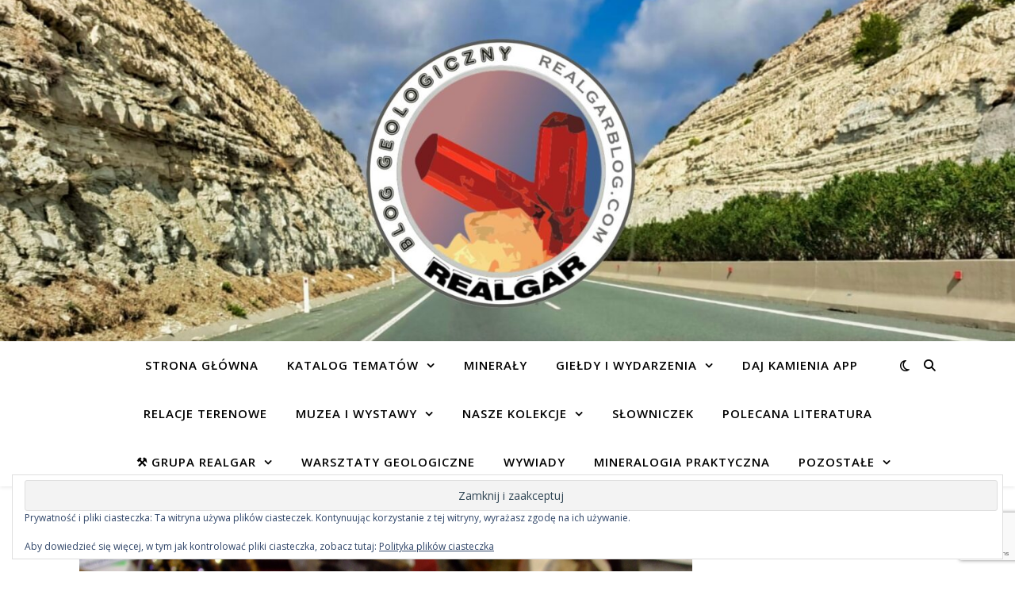

--- FILE ---
content_type: text/html; charset=UTF-8
request_url: https://realgarblog.com/gielda-mineralow-krakow-marzec-2019/
body_size: 55109
content:
<!DOCTYPE html>
<html lang="pl-PL">
<head>
	<meta charset="UTF-8">
	<meta name="viewport" content="width=device-width, initial-scale=1.0" />
	<link rel="profile" href="https://gmpg.org/xfn/11">

<meta name='robots' content='index, follow, max-image-preview:large, max-snippet:-1, max-video-preview:-1' />

	<!-- This site is optimized with the Yoast SEO Premium plugin v26.5 (Yoast SEO v26.5) - https://yoast.com/wordpress/plugins/seo/ -->
	<title>Giełda Biżuterii i Minerałów Kraków. Marzec 2019 - RELACJA</title>
	<meta name="description" content="Wydarzenie w Chemobudowie, czyli Minerały, skamieniałości i biżuteria. Giełda Minerałów Kraków w marcu 2019 roku" />
	<link rel="canonical" href="https://realgarblog.com/gielda-mineralow-krakow-marzec-2019/" />
	<meta property="og:locale" content="pl_PL" />
	<meta property="og:type" content="article" />
	<meta property="og:title" content="GIEŁDA BIŻUTERII I MINERAŁÓW W KRAKOWIE Chemobudowa. Marzec 2019" />
	<meta property="og:description" content="Wydarzenie w Chemobudowie, czyli Minerały, skamieniałości i biżuteria. Giełda Minerałów Kraków w marcu 2019 roku" />
	<meta property="og:url" content="https://realgarblog.com/gielda-mineralow-krakow-marzec-2019/" />
	<meta property="article:publisher" content="https://www.facebook.com/zbieramymineraly" />
	<meta property="article:published_time" content="2019-03-22T19:48:02+00:00" />
	<meta property="article:modified_time" content="2024-04-07T19:05:40+00:00" />
	<meta property="og:image" content="https://realgarblog.com/wp-content/uploads/2022/04/Gielda-Krakow-2019-03-184-Staurolit-Pestsovye-Keivy-scaled.jpg" />
	<meta property="og:image:width" content="2560" />
	<meta property="og:image:height" content="1920" />
	<meta property="og:image:type" content="image/jpeg" />
	<meta name="author" content="Admin. Redaktor naczelny" />
	<meta name="twitter:card" content="summary_large_image" />
	<meta name="twitter:creator" content="@REALGAR_BLOG" />
	<meta name="twitter:site" content="@REALGAR_BLOG" />
	<meta name="twitter:label1" content="Napisane przez" />
	<meta name="twitter:data1" content="Admin. Redaktor naczelny" />
	<meta name="twitter:label2" content="Szacowany czas czytania" />
	<meta name="twitter:data2" content="22 minuty" />
	<script type="application/ld+json" class="yoast-schema-graph">{"@context":"https://schema.org","@graph":[{"@type":"Article","@id":"https://realgarblog.com/gielda-mineralow-krakow-marzec-2019/#article","isPartOf":{"@id":"https://realgarblog.com/gielda-mineralow-krakow-marzec-2019/"},"author":{"name":"Admin. Redaktor naczelny","@id":"https://realgarblog.com/#/schema/person/7114fa3999dc5a73d25c475328330b19"},"headline":"GIEŁDA BIŻUTERII I MINERAŁÓW W KRAKOWIE Chemobudowa. Marzec 2019","datePublished":"2019-03-22T19:48:02+00:00","dateModified":"2024-04-07T19:05:40+00:00","mainEntityOfPage":{"@id":"https://realgarblog.com/gielda-mineralow-krakow-marzec-2019/"},"wordCount":1876,"commentCount":0,"publisher":{"@id":"https://realgarblog.com/#organization"},"image":{"@id":"https://realgarblog.com/gielda-mineralow-krakow-marzec-2019/#primaryimage"},"thumbnailUrl":"https://realgarblog.com/wp-content/uploads/2022/04/Gielda-Krakow-2019-03-184-Staurolit-Pestsovye-Keivy-scaled.jpg","keywords":["Aikinit","Akwamaryn","Albit","Aleksandryt","Amesyt","Andradyt","Aurypigment","Azuryt","Baryt","Bornit","Celestyn","Chalcedon","Chalkonatronit","Chiastolit","Chryzokola","Cleavelandyt","Czaroit","Diament","Erytryn","Eudialit","Fluoryt","Gips","Halit","Hemimorfit","Hialit","Joséit","Kalcyt","Kobaltokalcyt","Ksenotlit","Malachit","Metawaryscyt","Meteoryt","Milleryt","Ortoklaz","Pektolit","Pseudoleucyt","Pyrochlor","Siarka","Staurolit","Szujskit","Tytanit","Uwarowit","Waryscyt","Willemit"],"articleSection":["Giełdy minerałów, imprezy i wydarzenia"],"inLanguage":"pl-PL","potentialAction":[{"@type":"CommentAction","name":"Comment","target":["https://realgarblog.com/gielda-mineralow-krakow-marzec-2019/#respond"]}]},{"@type":"WebPage","@id":"https://realgarblog.com/gielda-mineralow-krakow-marzec-2019/","url":"https://realgarblog.com/gielda-mineralow-krakow-marzec-2019/","name":"Giełda Biżuterii i Minerałów Kraków. Marzec 2019 - RELACJA","isPartOf":{"@id":"https://realgarblog.com/#website"},"primaryImageOfPage":{"@id":"https://realgarblog.com/gielda-mineralow-krakow-marzec-2019/#primaryimage"},"image":{"@id":"https://realgarblog.com/gielda-mineralow-krakow-marzec-2019/#primaryimage"},"thumbnailUrl":"https://realgarblog.com/wp-content/uploads/2022/04/Gielda-Krakow-2019-03-184-Staurolit-Pestsovye-Keivy-scaled.jpg","datePublished":"2019-03-22T19:48:02+00:00","dateModified":"2024-04-07T19:05:40+00:00","description":"Wydarzenie w Chemobudowie, czyli Minerały, skamieniałości i biżuteria. Giełda Minerałów Kraków w marcu 2019 roku","breadcrumb":{"@id":"https://realgarblog.com/gielda-mineralow-krakow-marzec-2019/#breadcrumb"},"inLanguage":"pl-PL","potentialAction":[{"@type":"ReadAction","target":["https://realgarblog.com/gielda-mineralow-krakow-marzec-2019/"]}]},{"@type":"ImageObject","inLanguage":"pl-PL","@id":"https://realgarblog.com/gielda-mineralow-krakow-marzec-2019/#primaryimage","url":"https://realgarblog.com/wp-content/uploads/2022/04/Gielda-Krakow-2019-03-184-Staurolit-Pestsovye-Keivy-scaled.jpg","contentUrl":"https://realgarblog.com/wp-content/uploads/2022/04/Gielda-Krakow-2019-03-184-Staurolit-Pestsovye-Keivy-scaled.jpg","width":2560,"height":1920,"caption":"staurolit minerał"},{"@type":"BreadcrumbList","@id":"https://realgarblog.com/gielda-mineralow-krakow-marzec-2019/#breadcrumb","itemListElement":[{"@type":"ListItem","position":1,"name":"Strona główna","item":"https://realgarblog.com/"},{"@type":"ListItem","position":2,"name":"GIEŁDA BIŻUTERII I MINERAŁÓW W KRAKOWIE Chemobudowa. Marzec 2019"}]},{"@type":"WebSite","@id":"https://realgarblog.com/#website","url":"https://realgarblog.com/","name":"REALGAR Blog - Minerały, geologia, geoturystyka","description":"","publisher":{"@id":"https://realgarblog.com/#organization"},"potentialAction":[{"@type":"SearchAction","target":{"@type":"EntryPoint","urlTemplate":"https://realgarblog.com/?s={search_term_string}"},"query-input":{"@type":"PropertyValueSpecification","valueRequired":true,"valueName":"search_term_string"}}],"inLanguage":"pl-PL"},{"@type":"Organization","@id":"https://realgarblog.com/#organization","name":"Grupa REALGAR","url":"https://realgarblog.com/","logo":{"@type":"ImageObject","inLanguage":"pl-PL","@id":"https://realgarblog.com/#/schema/logo/image/","url":"https://i0.wp.com/realgarblog.com/wp-content/uploads/2020/08/LOGO-2020-PEŁNE-KOŁO-JPG-MALE.jpg?fit=1000%2C1001&ssl=1","contentUrl":"https://i0.wp.com/realgarblog.com/wp-content/uploads/2020/08/LOGO-2020-PEŁNE-KOŁO-JPG-MALE.jpg?fit=1000%2C1001&ssl=1","width":1000,"height":1001,"caption":"Grupa REALGAR"},"image":{"@id":"https://realgarblog.com/#/schema/logo/image/"},"sameAs":["https://www.facebook.com/zbieramymineraly","https://x.com/REALGAR_BLOG","https://www.instagram.com/realgarblog","https://pl.pinterest.com/realgarblog","https://patronite.pl/REALGAR","https://www.youtube.com/channel/UC2DfpwppdPLBHBbP7xRKsuw"]},{"@type":"Person","@id":"https://realgarblog.com/#/schema/person/7114fa3999dc5a73d25c475328330b19","name":"Admin. Redaktor naczelny","image":{"@type":"ImageObject","inLanguage":"pl-PL","@id":"https://realgarblog.com/#/schema/person/image/","url":"https://secure.gravatar.com/avatar/93aa36238a49bf793037c86dbc1d0a69609b0fa6614519f85b51af5155f8ad7a?s=96&d=mm&r=g","contentUrl":"https://secure.gravatar.com/avatar/93aa36238a49bf793037c86dbc1d0a69609b0fa6614519f85b51af5155f8ad7a?s=96&d=mm&r=g","caption":"Admin. Redaktor naczelny"},"sameAs":["https://realgarblog.com"]}]}</script>
	<!-- / Yoast SEO Premium plugin. -->


<link rel='dns-prefetch' href='//secure.gravatar.com' />
<link rel='dns-prefetch' href='//app.convertful.com' />
<link rel='dns-prefetch' href='//www.googletagmanager.com' />
<link rel='dns-prefetch' href='//stats.wp.com' />
<link rel='dns-prefetch' href='//fonts.googleapis.com' />
<link rel='dns-prefetch' href='//v0.wordpress.com' />
<link rel="alternate" type="application/rss+xml" title=" &raquo; Kanał z wpisami" href="https://realgarblog.com/feed/" />
<link rel="alternate" type="application/rss+xml" title=" &raquo; Kanał z komentarzami" href="https://realgarblog.com/comments/feed/" />
<link rel="alternate" type="application/rss+xml" title=" &raquo; GIEŁDA BIŻUTERII I MINERAŁÓW W KRAKOWIE Chemobudowa. Marzec 2019 Kanał z komentarzami" href="https://realgarblog.com/gielda-mineralow-krakow-marzec-2019/feed/" />
<link rel="alternate" title="oEmbed (JSON)" type="application/json+oembed" href="https://realgarblog.com/wp-json/oembed/1.0/embed?url=https%3A%2F%2Frealgarblog.com%2Fgielda-mineralow-krakow-marzec-2019%2F" />
<link rel="alternate" title="oEmbed (XML)" type="text/xml+oembed" href="https://realgarblog.com/wp-json/oembed/1.0/embed?url=https%3A%2F%2Frealgarblog.com%2Fgielda-mineralow-krakow-marzec-2019%2F&#038;format=xml" />
<style id='wp-img-auto-sizes-contain-inline-css' type='text/css'>
img:is([sizes=auto i],[sizes^="auto," i]){contain-intrinsic-size:3000px 1500px}
/*# sourceURL=wp-img-auto-sizes-contain-inline-css */
</style>
<link rel='stylesheet' id='ai1ec_style-css' href='//realgarblog.com/wp-content/plugins/all-in-one-event-calendar/public/themes-ai1ec/vortex/css/ai1ec_parsed_css.css?ver=3.0.0' type='text/css' media='all' />

<style id='wp-emoji-styles-inline-css' type='text/css'>

	img.wp-smiley, img.emoji {
		display: inline !important;
		border: none !important;
		box-shadow: none !important;
		height: 1em !important;
		width: 1em !important;
		margin: 0 0.07em !important;
		vertical-align: -0.1em !important;
		background: none !important;
		padding: 0 !important;
	}
/*# sourceURL=wp-emoji-styles-inline-css */
</style>
<link rel='stylesheet' id='wp-block-library-css' href='https://realgarblog.com/wp-includes/css/dist/block-library/style.min.css?ver=6.9' type='text/css' media='all' />
<style id='wp-block-embed-inline-css' type='text/css'>
.wp-block-embed.alignleft,.wp-block-embed.alignright,.wp-block[data-align=left]>[data-type="core/embed"],.wp-block[data-align=right]>[data-type="core/embed"]{max-width:360px;width:100%}.wp-block-embed.alignleft .wp-block-embed__wrapper,.wp-block-embed.alignright .wp-block-embed__wrapper,.wp-block[data-align=left]>[data-type="core/embed"] .wp-block-embed__wrapper,.wp-block[data-align=right]>[data-type="core/embed"] .wp-block-embed__wrapper{min-width:280px}.wp-block-cover .wp-block-embed{min-height:240px;min-width:320px}.wp-block-embed{overflow-wrap:break-word}.wp-block-embed :where(figcaption){margin-bottom:1em;margin-top:.5em}.wp-block-embed iframe{max-width:100%}.wp-block-embed__wrapper{position:relative}.wp-embed-responsive .wp-has-aspect-ratio .wp-block-embed__wrapper:before{content:"";display:block;padding-top:50%}.wp-embed-responsive .wp-has-aspect-ratio iframe{bottom:0;height:100%;left:0;position:absolute;right:0;top:0;width:100%}.wp-embed-responsive .wp-embed-aspect-21-9 .wp-block-embed__wrapper:before{padding-top:42.85%}.wp-embed-responsive .wp-embed-aspect-18-9 .wp-block-embed__wrapper:before{padding-top:50%}.wp-embed-responsive .wp-embed-aspect-16-9 .wp-block-embed__wrapper:before{padding-top:56.25%}.wp-embed-responsive .wp-embed-aspect-4-3 .wp-block-embed__wrapper:before{padding-top:75%}.wp-embed-responsive .wp-embed-aspect-1-1 .wp-block-embed__wrapper:before{padding-top:100%}.wp-embed-responsive .wp-embed-aspect-9-16 .wp-block-embed__wrapper:before{padding-top:177.77%}.wp-embed-responsive .wp-embed-aspect-1-2 .wp-block-embed__wrapper:before{padding-top:200%}
/*# sourceURL=https://realgarblog.com/wp-includes/blocks/embed/style.min.css */
</style>
<style id='wp-block-group-inline-css' type='text/css'>
.wp-block-group{box-sizing:border-box}:where(.wp-block-group.wp-block-group-is-layout-constrained){position:relative}
/*# sourceURL=https://realgarblog.com/wp-includes/blocks/group/style.min.css */
</style>
<style id='wp-block-paragraph-inline-css' type='text/css'>
.is-small-text{font-size:.875em}.is-regular-text{font-size:1em}.is-large-text{font-size:2.25em}.is-larger-text{font-size:3em}.has-drop-cap:not(:focus):first-letter{float:left;font-size:8.4em;font-style:normal;font-weight:100;line-height:.68;margin:.05em .1em 0 0;text-transform:uppercase}body.rtl .has-drop-cap:not(:focus):first-letter{float:none;margin-left:.1em}p.has-drop-cap.has-background{overflow:hidden}:root :where(p.has-background){padding:1.25em 2.375em}:where(p.has-text-color:not(.has-link-color)) a{color:inherit}p.has-text-align-left[style*="writing-mode:vertical-lr"],p.has-text-align-right[style*="writing-mode:vertical-rl"]{rotate:180deg}
/*# sourceURL=https://realgarblog.com/wp-includes/blocks/paragraph/style.min.css */
</style>
<style id='global-styles-inline-css' type='text/css'>
:root{--wp--preset--aspect-ratio--square: 1;--wp--preset--aspect-ratio--4-3: 4/3;--wp--preset--aspect-ratio--3-4: 3/4;--wp--preset--aspect-ratio--3-2: 3/2;--wp--preset--aspect-ratio--2-3: 2/3;--wp--preset--aspect-ratio--16-9: 16/9;--wp--preset--aspect-ratio--9-16: 9/16;--wp--preset--color--black: #000000;--wp--preset--color--cyan-bluish-gray: #abb8c3;--wp--preset--color--white: #ffffff;--wp--preset--color--pale-pink: #f78da7;--wp--preset--color--vivid-red: #cf2e2e;--wp--preset--color--luminous-vivid-orange: #ff6900;--wp--preset--color--luminous-vivid-amber: #fcb900;--wp--preset--color--light-green-cyan: #7bdcb5;--wp--preset--color--vivid-green-cyan: #00d084;--wp--preset--color--pale-cyan-blue: #8ed1fc;--wp--preset--color--vivid-cyan-blue: #0693e3;--wp--preset--color--vivid-purple: #9b51e0;--wp--preset--gradient--vivid-cyan-blue-to-vivid-purple: linear-gradient(135deg,rgb(6,147,227) 0%,rgb(155,81,224) 100%);--wp--preset--gradient--light-green-cyan-to-vivid-green-cyan: linear-gradient(135deg,rgb(122,220,180) 0%,rgb(0,208,130) 100%);--wp--preset--gradient--luminous-vivid-amber-to-luminous-vivid-orange: linear-gradient(135deg,rgb(252,185,0) 0%,rgb(255,105,0) 100%);--wp--preset--gradient--luminous-vivid-orange-to-vivid-red: linear-gradient(135deg,rgb(255,105,0) 0%,rgb(207,46,46) 100%);--wp--preset--gradient--very-light-gray-to-cyan-bluish-gray: linear-gradient(135deg,rgb(238,238,238) 0%,rgb(169,184,195) 100%);--wp--preset--gradient--cool-to-warm-spectrum: linear-gradient(135deg,rgb(74,234,220) 0%,rgb(151,120,209) 20%,rgb(207,42,186) 40%,rgb(238,44,130) 60%,rgb(251,105,98) 80%,rgb(254,248,76) 100%);--wp--preset--gradient--blush-light-purple: linear-gradient(135deg,rgb(255,206,236) 0%,rgb(152,150,240) 100%);--wp--preset--gradient--blush-bordeaux: linear-gradient(135deg,rgb(254,205,165) 0%,rgb(254,45,45) 50%,rgb(107,0,62) 100%);--wp--preset--gradient--luminous-dusk: linear-gradient(135deg,rgb(255,203,112) 0%,rgb(199,81,192) 50%,rgb(65,88,208) 100%);--wp--preset--gradient--pale-ocean: linear-gradient(135deg,rgb(255,245,203) 0%,rgb(182,227,212) 50%,rgb(51,167,181) 100%);--wp--preset--gradient--electric-grass: linear-gradient(135deg,rgb(202,248,128) 0%,rgb(113,206,126) 100%);--wp--preset--gradient--midnight: linear-gradient(135deg,rgb(2,3,129) 0%,rgb(40,116,252) 100%);--wp--preset--font-size--small: 13px;--wp--preset--font-size--medium: 20px;--wp--preset--font-size--large: 36px;--wp--preset--font-size--x-large: 42px;--wp--preset--spacing--20: 0.44rem;--wp--preset--spacing--30: 0.67rem;--wp--preset--spacing--40: 1rem;--wp--preset--spacing--50: 1.5rem;--wp--preset--spacing--60: 2.25rem;--wp--preset--spacing--70: 3.38rem;--wp--preset--spacing--80: 5.06rem;--wp--preset--shadow--natural: 6px 6px 9px rgba(0, 0, 0, 0.2);--wp--preset--shadow--deep: 12px 12px 50px rgba(0, 0, 0, 0.4);--wp--preset--shadow--sharp: 6px 6px 0px rgba(0, 0, 0, 0.2);--wp--preset--shadow--outlined: 6px 6px 0px -3px rgb(255, 255, 255), 6px 6px rgb(0, 0, 0);--wp--preset--shadow--crisp: 6px 6px 0px rgb(0, 0, 0);}:root :where(.is-layout-flow) > :first-child{margin-block-start: 0;}:root :where(.is-layout-flow) > :last-child{margin-block-end: 0;}:root :where(.is-layout-flow) > *{margin-block-start: 24px;margin-block-end: 0;}:root :where(.is-layout-constrained) > :first-child{margin-block-start: 0;}:root :where(.is-layout-constrained) > :last-child{margin-block-end: 0;}:root :where(.is-layout-constrained) > *{margin-block-start: 24px;margin-block-end: 0;}:root :where(.is-layout-flex){gap: 24px;}:root :where(.is-layout-grid){gap: 24px;}body .is-layout-flex{display: flex;}.is-layout-flex{flex-wrap: wrap;align-items: center;}.is-layout-flex > :is(*, div){margin: 0;}body .is-layout-grid{display: grid;}.is-layout-grid > :is(*, div){margin: 0;}.has-black-color{color: var(--wp--preset--color--black) !important;}.has-cyan-bluish-gray-color{color: var(--wp--preset--color--cyan-bluish-gray) !important;}.has-white-color{color: var(--wp--preset--color--white) !important;}.has-pale-pink-color{color: var(--wp--preset--color--pale-pink) !important;}.has-vivid-red-color{color: var(--wp--preset--color--vivid-red) !important;}.has-luminous-vivid-orange-color{color: var(--wp--preset--color--luminous-vivid-orange) !important;}.has-luminous-vivid-amber-color{color: var(--wp--preset--color--luminous-vivid-amber) !important;}.has-light-green-cyan-color{color: var(--wp--preset--color--light-green-cyan) !important;}.has-vivid-green-cyan-color{color: var(--wp--preset--color--vivid-green-cyan) !important;}.has-pale-cyan-blue-color{color: var(--wp--preset--color--pale-cyan-blue) !important;}.has-vivid-cyan-blue-color{color: var(--wp--preset--color--vivid-cyan-blue) !important;}.has-vivid-purple-color{color: var(--wp--preset--color--vivid-purple) !important;}.has-black-background-color{background-color: var(--wp--preset--color--black) !important;}.has-cyan-bluish-gray-background-color{background-color: var(--wp--preset--color--cyan-bluish-gray) !important;}.has-white-background-color{background-color: var(--wp--preset--color--white) !important;}.has-pale-pink-background-color{background-color: var(--wp--preset--color--pale-pink) !important;}.has-vivid-red-background-color{background-color: var(--wp--preset--color--vivid-red) !important;}.has-luminous-vivid-orange-background-color{background-color: var(--wp--preset--color--luminous-vivid-orange) !important;}.has-luminous-vivid-amber-background-color{background-color: var(--wp--preset--color--luminous-vivid-amber) !important;}.has-light-green-cyan-background-color{background-color: var(--wp--preset--color--light-green-cyan) !important;}.has-vivid-green-cyan-background-color{background-color: var(--wp--preset--color--vivid-green-cyan) !important;}.has-pale-cyan-blue-background-color{background-color: var(--wp--preset--color--pale-cyan-blue) !important;}.has-vivid-cyan-blue-background-color{background-color: var(--wp--preset--color--vivid-cyan-blue) !important;}.has-vivid-purple-background-color{background-color: var(--wp--preset--color--vivid-purple) !important;}.has-black-border-color{border-color: var(--wp--preset--color--black) !important;}.has-cyan-bluish-gray-border-color{border-color: var(--wp--preset--color--cyan-bluish-gray) !important;}.has-white-border-color{border-color: var(--wp--preset--color--white) !important;}.has-pale-pink-border-color{border-color: var(--wp--preset--color--pale-pink) !important;}.has-vivid-red-border-color{border-color: var(--wp--preset--color--vivid-red) !important;}.has-luminous-vivid-orange-border-color{border-color: var(--wp--preset--color--luminous-vivid-orange) !important;}.has-luminous-vivid-amber-border-color{border-color: var(--wp--preset--color--luminous-vivid-amber) !important;}.has-light-green-cyan-border-color{border-color: var(--wp--preset--color--light-green-cyan) !important;}.has-vivid-green-cyan-border-color{border-color: var(--wp--preset--color--vivid-green-cyan) !important;}.has-pale-cyan-blue-border-color{border-color: var(--wp--preset--color--pale-cyan-blue) !important;}.has-vivid-cyan-blue-border-color{border-color: var(--wp--preset--color--vivid-cyan-blue) !important;}.has-vivid-purple-border-color{border-color: var(--wp--preset--color--vivid-purple) !important;}.has-vivid-cyan-blue-to-vivid-purple-gradient-background{background: var(--wp--preset--gradient--vivid-cyan-blue-to-vivid-purple) !important;}.has-light-green-cyan-to-vivid-green-cyan-gradient-background{background: var(--wp--preset--gradient--light-green-cyan-to-vivid-green-cyan) !important;}.has-luminous-vivid-amber-to-luminous-vivid-orange-gradient-background{background: var(--wp--preset--gradient--luminous-vivid-amber-to-luminous-vivid-orange) !important;}.has-luminous-vivid-orange-to-vivid-red-gradient-background{background: var(--wp--preset--gradient--luminous-vivid-orange-to-vivid-red) !important;}.has-very-light-gray-to-cyan-bluish-gray-gradient-background{background: var(--wp--preset--gradient--very-light-gray-to-cyan-bluish-gray) !important;}.has-cool-to-warm-spectrum-gradient-background{background: var(--wp--preset--gradient--cool-to-warm-spectrum) !important;}.has-blush-light-purple-gradient-background{background: var(--wp--preset--gradient--blush-light-purple) !important;}.has-blush-bordeaux-gradient-background{background: var(--wp--preset--gradient--blush-bordeaux) !important;}.has-luminous-dusk-gradient-background{background: var(--wp--preset--gradient--luminous-dusk) !important;}.has-pale-ocean-gradient-background{background: var(--wp--preset--gradient--pale-ocean) !important;}.has-electric-grass-gradient-background{background: var(--wp--preset--gradient--electric-grass) !important;}.has-midnight-gradient-background{background: var(--wp--preset--gradient--midnight) !important;}.has-small-font-size{font-size: var(--wp--preset--font-size--small) !important;}.has-medium-font-size{font-size: var(--wp--preset--font-size--medium) !important;}.has-large-font-size{font-size: var(--wp--preset--font-size--large) !important;}.has-x-large-font-size{font-size: var(--wp--preset--font-size--x-large) !important;}
/*# sourceURL=global-styles-inline-css */
</style>

<style id='classic-theme-styles-inline-css' type='text/css'>
/*! This file is auto-generated */
.wp-block-button__link{color:#fff;background-color:#32373c;border-radius:9999px;box-shadow:none;text-decoration:none;padding:calc(.667em + 2px) calc(1.333em + 2px);font-size:1.125em}.wp-block-file__button{background:#32373c;color:#fff;text-decoration:none}
/*# sourceURL=/wp-includes/css/classic-themes.min.css */
</style>
<link rel='stylesheet' id='gn-frontend-gnfollow-style-css' href='https://realgarblog.com/wp-content/plugins/gn-publisher/assets/css/gn-frontend-gnfollow.min.css?ver=1.5.25' type='text/css' media='all' />
<link rel='stylesheet' id='megamenu-css' href='https://realgarblog.com/wp-content/uploads/maxmegamenu/style.css?ver=9d6c7d' type='text/css' media='all' />
<link rel='stylesheet' id='dashicons-css' href='https://realgarblog.com/wp-includes/css/dashicons.min.css?ver=6.9' type='text/css' media='all' />
<link rel='stylesheet' id='ashe-style-css' href='https://realgarblog.com/wp-content/themes/ashe/style.css?ver=2.234' type='text/css' media='all' />
<link rel='stylesheet' id='fontawesome-css' href='https://realgarblog.com/wp-content/themes/ashe/assets/css/fontawesome.min.css?ver=6.5.1' type='text/css' media='all' />
<link rel='stylesheet' id='fontello-css' href='https://realgarblog.com/wp-content/themes/ashe/assets/css/fontello.css?ver=6.9' type='text/css' media='all' />
<link rel='stylesheet' id='slick-css' href='https://realgarblog.com/wp-content/themes/ashe/assets/css/slick.css?ver=6.9' type='text/css' media='all' />
<link rel='stylesheet' id='scrollbar-css' href='https://realgarblog.com/wp-content/themes/ashe/assets/css/perfect-scrollbar.css?ver=6.9' type='text/css' media='all' />
<link rel='stylesheet' id='ashe-responsive-css' href='https://realgarblog.com/wp-content/themes/ashe/assets/css/responsive.css?ver=1.9.7' type='text/css' media='all' />
<link rel='stylesheet' id='ashe-playfair-font-css' href='//fonts.googleapis.com/css?family=Playfair+Display%3A400%2C700&#038;ver=1.0.0' type='text/css' media='all' />
<link rel='stylesheet' id='ashe-opensans-font-css' href='//fonts.googleapis.com/css?family=Open+Sans%3A400italic%2C400%2C600italic%2C600%2C700italic%2C700&#038;ver=1.0.0' type='text/css' media='all' />
<link rel='stylesheet' id='jetpack-subscriptions-css' href='https://realgarblog.com/wp-content/plugins/jetpack/_inc/build/subscriptions/subscriptions.min.css?ver=15.3.1' type='text/css' media='all' />
<style id='jetpack_facebook_likebox-inline-css' type='text/css'>
.widget_facebook_likebox {
	overflow: hidden;
}

/*# sourceURL=https://realgarblog.com/wp-content/plugins/jetpack/modules/widgets/facebook-likebox/style.css */
</style>
<link rel='stylesheet' id='heateor_sss_frontend_css-css' href='https://realgarblog.com/wp-content/plugins/sassy-social-share/public/css/sassy-social-share-public.css?ver=3.3.79' type='text/css' media='all' />
<style id='heateor_sss_frontend_css-inline-css' type='text/css'>
.heateor_sss_button_instagram span.heateor_sss_svg,a.heateor_sss_instagram span.heateor_sss_svg{background:radial-gradient(circle at 30% 107%,#fdf497 0,#fdf497 5%,#fd5949 45%,#d6249f 60%,#285aeb 90%)}.heateor_sss_horizontal_sharing .heateor_sss_svg,.heateor_sss_standard_follow_icons_container .heateor_sss_svg{color:#fff;border-width:0px;border-style:solid;border-color:transparent}.heateor_sss_horizontal_sharing .heateorSssTCBackground{color:#666}.heateor_sss_horizontal_sharing span.heateor_sss_svg:hover,.heateor_sss_standard_follow_icons_container span.heateor_sss_svg:hover{border-color:transparent;}.heateor_sss_vertical_sharing span.heateor_sss_svg,.heateor_sss_floating_follow_icons_container span.heateor_sss_svg{color:#fff;border-width:0px;border-style:solid;border-color:transparent;}.heateor_sss_vertical_sharing .heateorSssTCBackground{color:#666;}.heateor_sss_vertical_sharing span.heateor_sss_svg:hover,.heateor_sss_floating_follow_icons_container span.heateor_sss_svg:hover{border-color:transparent;}@media screen and (max-width:783px) {.heateor_sss_vertical_sharing{display:none!important}}
/*# sourceURL=heateor_sss_frontend_css-inline-css */
</style>
<script type="text/javascript" src="https://realgarblog.com/wp-includes/js/jquery/jquery.min.js?ver=3.7.1" id="jquery-core-js"></script>
<script type="text/javascript" src="https://realgarblog.com/wp-includes/js/jquery/jquery-migrate.min.js?ver=3.4.1" id="jquery-migrate-js"></script>

<!-- Fragment znacznika Google (gtag.js) dodany przez Site Kit -->
<!-- Fragment Google Analytics dodany przez Site Kit -->
<script type="text/javascript" src="https://www.googletagmanager.com/gtag/js?id=GT-5MJW3FBL" id="google_gtagjs-js" async></script>
<script type="text/javascript" id="google_gtagjs-js-after">
/* <![CDATA[ */
window.dataLayer = window.dataLayer || [];function gtag(){dataLayer.push(arguments);}
gtag("set","linker",{"domains":["realgarblog.com"]});
gtag("js", new Date());
gtag("set", "developer_id.dZTNiMT", true);
gtag("config", "GT-5MJW3FBL");
 window._googlesitekit = window._googlesitekit || {}; window._googlesitekit.throttledEvents = []; window._googlesitekit.gtagEvent = (name, data) => { var key = JSON.stringify( { name, data } ); if ( !! window._googlesitekit.throttledEvents[ key ] ) { return; } window._googlesitekit.throttledEvents[ key ] = true; setTimeout( () => { delete window._googlesitekit.throttledEvents[ key ]; }, 5 ); gtag( "event", name, { ...data, event_source: "site-kit" } ); }; 
//# sourceURL=google_gtagjs-js-after
/* ]]> */
</script>
<link rel="https://api.w.org/" href="https://realgarblog.com/wp-json/" /><link rel="alternate" title="JSON" type="application/json" href="https://realgarblog.com/wp-json/wp/v2/posts/8682" /><link rel="EditURI" type="application/rsd+xml" title="RSD" href="https://realgarblog.com/xmlrpc.php?rsd" />
<meta name="generator" content="WordPress 6.9" />
<link rel='shortlink' href='https://wp.me/paeRts-2g2' />
<meta name="generator" content="Site Kit by Google 1.167.0" />	<style>img#wpstats{display:none}</style>
		<link rel="pingback" href="https://realgarblog.com/xmlrpc.php">
<style id="ashe_dynamic_css">body {background-color: #ffffff;}#top-bar {background-color: #ffffff;}#top-bar a {color: #000000;}#top-bar a:hover,#top-bar li.current-menu-item > a,#top-bar li.current-menu-ancestor > a,#top-bar .sub-menu li.current-menu-item > a,#top-bar .sub-menu li.current-menu-ancestor> a {color: #ca9b52;}#top-menu .sub-menu,#top-menu .sub-menu a {background-color: #ffffff;border-color: rgba(0,0,0, 0.05);}@media screen and ( max-width: 979px ) {.top-bar-socials {float: none !important;}.top-bar-socials a {line-height: 40px !important;}}.header-logo a,.site-description {color: #111;}.entry-header {background-color: #ffffff;}#main-nav {background-color: #ffffff;box-shadow: 0px 1px 5px rgba(0,0,0, 0.1);}#featured-links h6 {background-color: rgba(255,255,255, 0.85);color: #000000;}#main-nav a,#main-nav i,#main-nav #s {color: #000000;}.main-nav-sidebar span,.sidebar-alt-close-btn span {background-color: #000000;}#main-nav a:hover,#main-nav i:hover,#main-nav li.current-menu-item > a,#main-nav li.current-menu-ancestor > a,#main-nav .sub-menu li.current-menu-item > a,#main-nav .sub-menu li.current-menu-ancestor> a {color: #ca9b52;}.main-nav-sidebar:hover span {background-color: #ca9b52;}#main-menu .sub-menu,#main-menu .sub-menu a {background-color: #ffffff;border-color: rgba(0,0,0, 0.05);}#main-nav #s {background-color: #ffffff;}#main-nav #s::-webkit-input-placeholder { /* Chrome/Opera/Safari */color: rgba(0,0,0, 0.7);}#main-nav #s::-moz-placeholder { /* Firefox 19+ */color: rgba(0,0,0, 0.7);}#main-nav #s:-ms-input-placeholder { /* IE 10+ */color: rgba(0,0,0, 0.7);}#main-nav #s:-moz-placeholder { /* Firefox 18- */color: rgba(0,0,0, 0.7);}/* Background */.sidebar-alt,#featured-links,.main-content,.featured-slider-area,.page-content select,.page-content input,.page-content textarea {background-color: #ffffff;}/* Text */.page-content,.page-content select,.page-content input,.page-content textarea,.page-content .post-author a,.page-content .ashe-widget a,.page-content .comment-author {color: #464646;}/* Title */.page-content h1,.page-content h2,.page-content h3,.page-content h4,.page-content h5,.page-content h6,.page-content .post-title a,.page-content .author-description h4 a,.page-content .related-posts h4 a,.page-content .blog-pagination .previous-page a,.page-content .blog-pagination .next-page a,blockquote,.page-content .post-share a {color: #030303;}.page-content .post-title a:hover {color: rgba(3,3,3, 0.75);}/* Meta */.page-content .post-date,.page-content .post-comments,.page-content .post-author,.page-content [data-layout*="list"] .post-author a,.page-content .related-post-date,.page-content .comment-meta a,.page-content .author-share a,.page-content .post-tags a,.page-content .tagcloud a,.widget_categories li,.widget_archive li,.ahse-subscribe-box p,.rpwwt-post-author,.rpwwt-post-categories,.rpwwt-post-date,.rpwwt-post-comments-number {color: #a1a1a1;}.page-content input::-webkit-input-placeholder { /* Chrome/Opera/Safari */color: #a1a1a1;}.page-content input::-moz-placeholder { /* Firefox 19+ */color: #a1a1a1;}.page-content input:-ms-input-placeholder { /* IE 10+ */color: #a1a1a1;}.page-content input:-moz-placeholder { /* Firefox 18- */color: #a1a1a1;}/* Accent */a,.post-categories,.page-content .ashe-widget.widget_text a {color: #ca9b52;}/* Disable TMP.page-content .elementor a,.page-content .elementor a:hover {color: inherit;}*/.ps-container > .ps-scrollbar-y-rail > .ps-scrollbar-y {background: #ca9b52;}a:not(.header-logo-a):hover {color: rgba(202,155,82, 0.8);}blockquote {border-color: #ca9b52;}/* Selection */::-moz-selection {color: #ffffff;background: #ca9b52;}::selection {color: #ffffff;background: #ca9b52;}/* Border */.page-content .post-footer,[data-layout*="list"] .blog-grid > li,.page-content .author-description,.page-content .related-posts,.page-content .entry-comments,.page-content .ashe-widget li,.page-content #wp-calendar,.page-content #wp-calendar caption,.page-content #wp-calendar tbody td,.page-content .widget_nav_menu li a,.page-content .tagcloud a,.page-content select,.page-content input,.page-content textarea,.widget-title h2:before,.widget-title h2:after,.post-tags a,.gallery-caption,.wp-caption-text,table tr,table th,table td,pre,.category-description {border-color: #e8e8e8;}hr {background-color: #e8e8e8;}/* Buttons */.widget_search i,.widget_search #searchsubmit,.wp-block-search button,.single-navigation i,.page-content .submit,.page-content .blog-pagination.numeric a,.page-content .blog-pagination.load-more a,.page-content .ashe-subscribe-box input[type="submit"],.page-content .widget_wysija input[type="submit"],.page-content .post-password-form input[type="submit"],.page-content .wpcf7 [type="submit"] {color: #ffffff;background-color: #333333;}.single-navigation i:hover,.page-content .submit:hover,.ashe-boxed-style .page-content .submit:hover,.page-content .blog-pagination.numeric a:hover,.ashe-boxed-style .page-content .blog-pagination.numeric a:hover,.page-content .blog-pagination.numeric span,.page-content .blog-pagination.load-more a:hover,.page-content .ashe-subscribe-box input[type="submit"]:hover,.page-content .widget_wysija input[type="submit"]:hover,.page-content .post-password-form input[type="submit"]:hover,.page-content .wpcf7 [type="submit"]:hover {color: #ffffff;background-color: #ca9b52;}/* Image Overlay */.image-overlay,#infscr-loading,.page-content h4.image-overlay {color: #ffffff;background-color: rgba(73,73,73, 0.3);}.image-overlay a,.post-slider .prev-arrow,.post-slider .next-arrow,.page-content .image-overlay a,#featured-slider .slick-arrow,#featured-slider .slider-dots {color: #ffffff;}.slide-caption {background: rgba(255,255,255, 0.95);}#featured-slider .slick-active {background: #ffffff;}#page-footer,#page-footer select,#page-footer input,#page-footer textarea {background-color: #f6f6f6;color: #333333;}#page-footer,#page-footer a,#page-footer select,#page-footer input,#page-footer textarea {color: #333333;}#page-footer #s::-webkit-input-placeholder { /* Chrome/Opera/Safari */color: #333333;}#page-footer #s::-moz-placeholder { /* Firefox 19+ */color: #333333;}#page-footer #s:-ms-input-placeholder { /* IE 10+ */color: #333333;}#page-footer #s:-moz-placeholder { /* Firefox 18- */color: #333333;}/* Title */#page-footer h1,#page-footer h2,#page-footer h3,#page-footer h4,#page-footer h5,#page-footer h6 {color: #111111;}#page-footer a:hover {color: #ca9b52;}/* Border */#page-footer a,#page-footer .ashe-widget li,#page-footer #wp-calendar,#page-footer #wp-calendar caption,#page-footer #wp-calendar tbody td,#page-footer .widget_nav_menu li a,#page-footer select,#page-footer input,#page-footer textarea,#page-footer .widget-title h2:before,#page-footer .widget-title h2:after,.footer-widgets {border-color: #e0dbdb;}#page-footer hr {background-color: #e0dbdb;}.ashe-preloader-wrap {background-color: #ffffff;}@media screen and ( max-width: 768px ) {#featured-links {display: none;}}@media screen and ( max-width: 640px ) {.related-posts {display: none;}}.header-logo a {font-family: 'Open Sans';}#top-menu li a {font-family: 'Open Sans';}#main-menu li a {font-family: 'Open Sans';}#mobile-menu li,.mobile-menu-btn a {font-family: 'Open Sans';}#top-menu li a,#main-menu li a,#mobile-menu li,.mobile-menu-btn a {text-transform: uppercase;}.boxed-wrapper {max-width: 1160px;}.sidebar-alt {max-width: 340px;left: -340px; padding: 85px 35px 0px;}.sidebar-left,.sidebar-right {width: 307px;}.main-container {width: calc(100% - 307px);width: -webkit-calc(100% - 307px);}#top-bar > div,#main-nav > div,#featured-links,.main-content,.page-footer-inner,.featured-slider-area.boxed-wrapper {padding-left: 40px;padding-right: 40px;}#top-menu {float: left;}.top-bar-socials {float: right;}.entry-header {height: 500px;background-image:url(https://realgarblog.com/wp-content/uploads/2023/08/cropped-Naglowek-ASHE2.jpg);background-size: cover;}.entry-header {background-position: center center;}.logo-img {max-width: 500px;}.mini-logo a {max-width: 70px;}#main-nav {text-align: center;}.main-nav-sidebar {position: absolute;top: 0px;left: 40px;z-index: 1;}.main-nav-icons {position: absolute;top: 0px;right: 40px;z-index: 2;}.mini-logo {position: absolute;left: auto;top: 0;}.main-nav-sidebar ~ .mini-logo {margin-left: 30px;}#featured-links .featured-link {margin-right: 20px;}#featured-links .featured-link:last-of-type {margin-right: 0;}#featured-links .featured-link {width: calc( (100% - -20px) / 0 - 1px);width: -webkit-calc( (100% - -20px) / 0- 1px);}.featured-link:nth-child(1) .cv-inner {display: none;}.featured-link:nth-child(2) .cv-inner {display: none;}.featured-link:nth-child(3) .cv-inner {display: none;}.blog-grid > li {width: 100%;margin-bottom: 30px;}.sidebar-right {padding-left: 37px;}.footer-widgets > .ashe-widget {width: 30%;margin-right: 5%;}.footer-widgets > .ashe-widget:nth-child(3n+3) {margin-right: 0;}.footer-widgets > .ashe-widget:nth-child(3n+4) {clear: both;}.copyright-info {float: right;}.footer-socials {float: left;}.woocommerce div.product .stock,.woocommerce div.product p.price,.woocommerce div.product span.price,.woocommerce ul.products li.product .price,.woocommerce-Reviews .woocommerce-review__author,.woocommerce form .form-row .required,.woocommerce form .form-row.woocommerce-invalid label,.woocommerce .page-content div.product .woocommerce-tabs ul.tabs li a {color: #464646;}.woocommerce a.remove:hover {color: #464646 !important;}.woocommerce a.remove,.woocommerce .product_meta,.page-content .woocommerce-breadcrumb,.page-content .woocommerce-review-link,.page-content .woocommerce-breadcrumb a,.page-content .woocommerce-MyAccount-navigation-link a,.woocommerce .woocommerce-info:before,.woocommerce .page-content .woocommerce-result-count,.woocommerce-page .page-content .woocommerce-result-count,.woocommerce-Reviews .woocommerce-review__published-date,.woocommerce .product_list_widget .quantity,.woocommerce .widget_products .amount,.woocommerce .widget_price_filter .price_slider_amount,.woocommerce .widget_recently_viewed_products .amount,.woocommerce .widget_top_rated_products .amount,.woocommerce .widget_recent_reviews .reviewer {color: #a1a1a1;}.woocommerce a.remove {color: #a1a1a1 !important;}p.demo_store,.woocommerce-store-notice,.woocommerce span.onsale { background-color: #ca9b52;}.woocommerce .star-rating::before,.woocommerce .star-rating span::before,.woocommerce .page-content ul.products li.product .button,.page-content .woocommerce ul.products li.product .button,.page-content .woocommerce-MyAccount-navigation-link.is-active a,.page-content .woocommerce-MyAccount-navigation-link a:hover { color: #ca9b52;}.woocommerce form.login,.woocommerce form.register,.woocommerce-account fieldset,.woocommerce form.checkout_coupon,.woocommerce .woocommerce-info,.woocommerce .woocommerce-error,.woocommerce .woocommerce-message,.woocommerce .widget_shopping_cart .total,.woocommerce.widget_shopping_cart .total,.woocommerce-Reviews .comment_container,.woocommerce-cart #payment ul.payment_methods,#add_payment_method #payment ul.payment_methods,.woocommerce-checkout #payment ul.payment_methods,.woocommerce div.product .woocommerce-tabs ul.tabs::before,.woocommerce div.product .woocommerce-tabs ul.tabs::after,.woocommerce div.product .woocommerce-tabs ul.tabs li,.woocommerce .woocommerce-MyAccount-navigation-link,.select2-container--default .select2-selection--single {border-color: #e8e8e8;}.woocommerce-cart #payment,#add_payment_method #payment,.woocommerce-checkout #payment,.woocommerce .woocommerce-info,.woocommerce .woocommerce-error,.woocommerce .woocommerce-message,.woocommerce div.product .woocommerce-tabs ul.tabs li {background-color: rgba(232,232,232, 0.3);}.woocommerce-cart #payment div.payment_box::before,#add_payment_method #payment div.payment_box::before,.woocommerce-checkout #payment div.payment_box::before {border-color: rgba(232,232,232, 0.5);}.woocommerce-cart #payment div.payment_box,#add_payment_method #payment div.payment_box,.woocommerce-checkout #payment div.payment_box {background-color: rgba(232,232,232, 0.5);}.page-content .woocommerce input.button,.page-content .woocommerce a.button,.page-content .woocommerce a.button.alt,.page-content .woocommerce button.button.alt,.page-content .woocommerce input.button.alt,.page-content .woocommerce #respond input#submit.alt,.woocommerce .page-content .widget_product_search input[type="submit"],.woocommerce .page-content .woocommerce-message .button,.woocommerce .page-content a.button.alt,.woocommerce .page-content button.button.alt,.woocommerce .page-content #respond input#submit,.woocommerce .page-content .widget_price_filter .button,.woocommerce .page-content .woocommerce-message .button,.woocommerce-page .page-content .woocommerce-message .button,.woocommerce .page-content nav.woocommerce-pagination ul li a,.woocommerce .page-content nav.woocommerce-pagination ul li span {color: #ffffff;background-color: #333333;}.page-content .woocommerce input.button:hover,.page-content .woocommerce a.button:hover,.page-content .woocommerce a.button.alt:hover,.ashe-boxed-style .page-content .woocommerce a.button.alt:hover,.page-content .woocommerce button.button.alt:hover,.page-content .woocommerce input.button.alt:hover,.page-content .woocommerce #respond input#submit.alt:hover,.woocommerce .page-content .woocommerce-message .button:hover,.woocommerce .page-content a.button.alt:hover,.woocommerce .page-content button.button.alt:hover,.ashe-boxed-style.woocommerce .page-content button.button.alt:hover,.ashe-boxed-style.woocommerce .page-content #respond input#submit:hover,.woocommerce .page-content #respond input#submit:hover,.woocommerce .page-content .widget_price_filter .button:hover,.woocommerce .page-content .woocommerce-message .button:hover,.woocommerce-page .page-content .woocommerce-message .button:hover,.woocommerce .page-content nav.woocommerce-pagination ul li a:hover,.woocommerce .page-content nav.woocommerce-pagination ul li span.current {color: #ffffff;background-color: #ca9b52;}.woocommerce .page-content nav.woocommerce-pagination ul li a.prev,.woocommerce .page-content nav.woocommerce-pagination ul li a.next {color: #333333;}.woocommerce .page-content nav.woocommerce-pagination ul li a.prev:hover,.woocommerce .page-content nav.woocommerce-pagination ul li a.next:hover {color: #ca9b52;}.woocommerce .page-content nav.woocommerce-pagination ul li a.prev:after,.woocommerce .page-content nav.woocommerce-pagination ul li a.next:after {color: #ffffff;}.woocommerce .page-content nav.woocommerce-pagination ul li a.prev:hover:after,.woocommerce .page-content nav.woocommerce-pagination ul li a.next:hover:after {color: #ffffff;}.cssload-cube{background-color:#333333;width:9px;height:9px;position:absolute;margin:auto;animation:cssload-cubemove 2s infinite ease-in-out;-o-animation:cssload-cubemove 2s infinite ease-in-out;-ms-animation:cssload-cubemove 2s infinite ease-in-out;-webkit-animation:cssload-cubemove 2s infinite ease-in-out;-moz-animation:cssload-cubemove 2s infinite ease-in-out}.cssload-cube1{left:13px;top:0;animation-delay:.1s;-o-animation-delay:.1s;-ms-animation-delay:.1s;-webkit-animation-delay:.1s;-moz-animation-delay:.1s}.cssload-cube2{left:25px;top:0;animation-delay:.2s;-o-animation-delay:.2s;-ms-animation-delay:.2s;-webkit-animation-delay:.2s;-moz-animation-delay:.2s}.cssload-cube3{left:38px;top:0;animation-delay:.3s;-o-animation-delay:.3s;-ms-animation-delay:.3s;-webkit-animation-delay:.3s;-moz-animation-delay:.3s}.cssload-cube4{left:0;top:13px;animation-delay:.1s;-o-animation-delay:.1s;-ms-animation-delay:.1s;-webkit-animation-delay:.1s;-moz-animation-delay:.1s}.cssload-cube5{left:13px;top:13px;animation-delay:.2s;-o-animation-delay:.2s;-ms-animation-delay:.2s;-webkit-animation-delay:.2s;-moz-animation-delay:.2s}.cssload-cube6{left:25px;top:13px;animation-delay:.3s;-o-animation-delay:.3s;-ms-animation-delay:.3s;-webkit-animation-delay:.3s;-moz-animation-delay:.3s}.cssload-cube7{left:38px;top:13px;animation-delay:.4s;-o-animation-delay:.4s;-ms-animation-delay:.4s;-webkit-animation-delay:.4s;-moz-animation-delay:.4s}.cssload-cube8{left:0;top:25px;animation-delay:.2s;-o-animation-delay:.2s;-ms-animation-delay:.2s;-webkit-animation-delay:.2s;-moz-animation-delay:.2s}.cssload-cube9{left:13px;top:25px;animation-delay:.3s;-o-animation-delay:.3s;-ms-animation-delay:.3s;-webkit-animation-delay:.3s;-moz-animation-delay:.3s}.cssload-cube10{left:25px;top:25px;animation-delay:.4s;-o-animation-delay:.4s;-ms-animation-delay:.4s;-webkit-animation-delay:.4s;-moz-animation-delay:.4s}.cssload-cube11{left:38px;top:25px;animation-delay:.5s;-o-animation-delay:.5s;-ms-animation-delay:.5s;-webkit-animation-delay:.5s;-moz-animation-delay:.5s}.cssload-cube12{left:0;top:38px;animation-delay:.3s;-o-animation-delay:.3s;-ms-animation-delay:.3s;-webkit-animation-delay:.3s;-moz-animation-delay:.3s}.cssload-cube13{left:13px;top:38px;animation-delay:.4s;-o-animation-delay:.4s;-ms-animation-delay:.4s;-webkit-animation-delay:.4s;-moz-animation-delay:.4s}.cssload-cube14{left:25px;top:38px;animation-delay:.5s;-o-animation-delay:.5s;-ms-animation-delay:.5s;-webkit-animation-delay:.5s;-moz-animation-delay:.5s}.cssload-cube15{left:38px;top:38px;animation-delay:.6s;-o-animation-delay:.6s;-ms-animation-delay:.6s;-webkit-animation-delay:.6s;-moz-animation-delay:.6s}.cssload-spinner{margin:auto;width:49px;height:49px;position:relative}@keyframes cssload-cubemove{35%{transform:scale(0.005)}50%{transform:scale(1.7)}65%{transform:scale(0.005)}}@-o-keyframes cssload-cubemove{35%{-o-transform:scale(0.005)}50%{-o-transform:scale(1.7)}65%{-o-transform:scale(0.005)}}@-ms-keyframes cssload-cubemove{35%{-ms-transform:scale(0.005)}50%{-ms-transform:scale(1.7)}65%{-ms-transform:scale(0.005)}}@-webkit-keyframes cssload-cubemove{35%{-webkit-transform:scale(0.005)}50%{-webkit-transform:scale(1.7)}65%{-webkit-transform:scale(0.005)}}@-moz-keyframes cssload-cubemove{35%{-moz-transform:scale(0.005)}50%{-moz-transform:scale(1.7)}65%{-moz-transform:scale(0.005)}}</style><style id="ashe_theme_styles"></style>
        <script
                type="text/javascript">var ajaxurl = 'https://realgarblog.com/wp-admin/admin-ajax.php';</script>
        <link rel="icon" href="https://realgarblog.com/wp-content/uploads/2023/03/wp-1679989707710-150x150.jpg" sizes="32x32" />
<link rel="icon" href="https://realgarblog.com/wp-content/uploads/2023/03/wp-1679989707710-300x300.jpg" sizes="192x192" />
<link rel="apple-touch-icon" href="https://realgarblog.com/wp-content/uploads/2023/03/wp-1679989707710-300x300.jpg" />
<meta name="msapplication-TileImage" content="https://realgarblog.com/wp-content/uploads/2023/03/wp-1679989707710-300x300.jpg" />
<style type="text/css">/** Mega Menu CSS: fs **/</style>
<link rel='stylesheet' id='jetpack-swiper-library-css' href='https://realgarblog.com/wp-content/plugins/jetpack/_inc/blocks/swiper.css?ver=15.3.1' type='text/css' media='all' />
<link rel='stylesheet' id='jetpack-carousel-css' href='https://realgarblog.com/wp-content/plugins/jetpack/modules/carousel/jetpack-carousel.css?ver=15.3.1' type='text/css' media='all' />
<link rel='stylesheet' id='fontAwesome-css' href='https://realgarblog.com/wp-content/plugins/photo-gallery-image/resources/assets/css/font-awesome.min.css?ver=6.9' type='text/css' media='all' />
<link rel='stylesheet' id='gdgalleryunit-css' href='https://realgarblog.com/wp-content/plugins/photo-gallery-image/resources/assets/css/frontend/unite-gallery.css?ver=6.9' type='text/css' media='all' />
<link rel='stylesheet' id='eu-cookie-law-style-css' href='https://realgarblog.com/wp-content/plugins/jetpack/modules/widgets/eu-cookie-law/style.css?ver=15.3.1' type='text/css' media='all' />
</head>

<body class="wp-singular post-template-default single single-post postid-8682 single-format-standard wp-embed-responsive wp-theme-ashe">
	
	<!-- Preloader -->
	
	<!-- Page Wrapper -->
	<div id="page-wrap">

		<!-- Boxed Wrapper -->
		<div id="page-header" >

		
<div id="top-bar" class="clear-fix">
	<div class="boxed-wrapper">
		
		
		<div class="top-bar-socials">

			
			
			
			
		</div>

	
	</div>
</div><!-- #top-bar -->


	<div class="entry-header">
		<div class="cv-outer">
		<div class="cv-inner">
			<div class="header-logo">
				
									
										<a href="https://realgarblog.com/" class="header-logo-a"></a>
					
								
				<p class="site-description"></p>
				
			</div>
		</div>
		</div>
	</div>


<div id="main-nav" class="clear-fix">

	<div class="boxed-wrapper">	
		
		<!-- Alt Sidebar Icon -->
		
		<!-- Mini Logo -->
		
		<!-- Icons -->
		<div class="main-nav-icons">
							<div class="dark-mode-switcher">
					<i class="fa-regular fa-moon" aria-hidden="true"></i>

									</div>
			
						<div class="main-nav-search">
				<i class="fa-solid fa-magnifying-glass"></i>
				<i class="fa-solid fa-xmark"></i>
				<form role="search" method="get" id="searchform" class="clear-fix" action="https://realgarblog.com/"><input type="search" name="s" id="s" placeholder="Wyszukiwanie…" data-placeholder="Wpisz i naciśnij Enter ..." value="" /><i class="fa-solid fa-magnifying-glass"></i><input type="submit" id="searchsubmit" value="st" /></form>			</div>
					</div>

		<nav class="main-menu-container"><ul id="main-menu" class=""><li id="menu-item-2330" class="menu-item menu-item-type-custom menu-item-object-custom menu-item-home menu-item-2330"><a href="https://realgarblog.com/">Strona główna</a></li>
<li id="menu-item-2332" class="menu-item menu-item-type-post_type menu-item-object-page menu-item-has-children menu-item-2332"><a href="https://realgarblog.com/geologia-artykuly/">Katalog tematów</a>
<ul class="sub-menu">
	<li id="menu-item-20949" class="menu-item menu-item-type-post_type menu-item-object-page menu-item-20949"><a href="https://realgarblog.com/geologia-artykuly/geoturystyka/">Geoturystyka</a></li>
	<li id="menu-item-20851" class="menu-item menu-item-type-post_type menu-item-object-page menu-item-20851"><a href="https://realgarblog.com/geologia-artykuly/geologia-na-czasie/">Geologia na czasie</a></li>
	<li id="menu-item-20830" class="menu-item menu-item-type-post_type menu-item-object-page menu-item-20830"><a href="https://realgarblog.com/geologia-artykuly/mineralogia/">Mineralogia</a></li>
</ul>
</li>
<li id="menu-item-2336" class="menu-item menu-item-type-post_type menu-item-object-page menu-item-2336"><a href="https://realgarblog.com/mineraly-swiata/">Minerały</a></li>
<li id="menu-item-2331" class="menu-item menu-item-type-post_type menu-item-object-page menu-item-has-children menu-item-2331"><a href="https://realgarblog.com/gielda-mineralow/">Giełdy i wydarzenia</a>
<ul class="sub-menu">
	<li id="menu-item-9213" class="menu-item menu-item-type-post_type menu-item-object-page menu-item-9213"><a href="https://realgarblog.com/gielda-mineralow/wydarzenia-realgar/">NASZE WYDARZENIA</a></li>
	<li id="menu-item-4573" class="menu-item menu-item-type-post_type menu-item-object-page menu-item-4573"><a href="https://realgarblog.com/gielda-mineralow/luban-sudecki-festiwal-mineralow/">Lubań – Sudecki Festiwal Minerałów</a></li>
	<li id="menu-item-2340" class="menu-item menu-item-type-post_type menu-item-object-page menu-item-2340"><a href="https://realgarblog.com/gielda-mineralow/lwoweckie-lato-agatowe/">Lwóweckie Lato Agatowe</a></li>
	<li id="menu-item-18876" class="menu-item menu-item-type-post_type menu-item-object-page menu-item-18876"><a href="https://realgarblog.com/wydarzenia-w-rudnie/">Wydarzenia w Rudnie</a></li>
	<li id="menu-item-22241" class="menu-item menu-item-type-post_type menu-item-object-page menu-item-22241"><a href="https://realgarblog.com/gielda-mineralow/sainte-marie-aux-mines-mineral-gem/">Sainte-Marie-aux-Mines „Mineral &#038; Gem”</a></li>
	<li id="menu-item-18989" class="menu-item menu-item-type-post_type menu-item-object-page menu-item-18989"><a href="https://realgarblog.com/mineralientage-munchen-the-munich-show/">Mineralientage München – The Munich Show</a></li>
	<li id="menu-item-2342" class="menu-item menu-item-type-post_type menu-item-object-page menu-item-has-children menu-item-2342"><a href="https://realgarblog.com/gielda-mineralow/gieldy-mineralow-w-krakowie/">Giełdy w Krakowie</a>
	<ul class="sub-menu">
		<li id="menu-item-9737" class="menu-item menu-item-type-post_type menu-item-object-page menu-item-9737"><a href="https://realgarblog.com/gielda-mineralow/gieldy-mineralow-w-krakowie/gieldy-mineralow-na-akademii-gorniczo-hutniczej-w-krakowie/">Giełdy Akademii Górniczo-Hutniczej</a></li>
		<li id="menu-item-15531" class="menu-item menu-item-type-post_type menu-item-object-page menu-item-15531"><a href="https://realgarblog.com/gielda-mineralow/gieldy-mineralow-w-krakowie/hala-czyzyny-gielda-mineralow/">Giełdy MGBiM – Hala Czyżyny</a></li>
		<li id="menu-item-27779" class="menu-item menu-item-type-post_type menu-item-object-page menu-item-27779"><a href="https://realgarblog.com/gielda-mineralow/gieldy-mineralow-w-krakowie/cracoviamin/">CracoviaMin Krakowski Festiwal Minerałów i Biżuterii</a></li>
		<li id="menu-item-9736" class="menu-item menu-item-type-post_type menu-item-object-page menu-item-9736"><a href="https://realgarblog.com/gielda-mineralow/gieldy-mineralow-w-krakowie/gieldy-mgbim-chemobudowa/">Giełdy MGBiM – Chemobudowa</a></li>
		<li id="menu-item-9741" class="menu-item menu-item-type-post_type menu-item-object-page menu-item-9741"><a href="https://realgarblog.com/gielda-mineralow/gieldy-mineralow-w-krakowie/gieldy-mgbim-uniwersytet-ekonomiczny/">Giełdy MGBiM – UE</a></li>
		<li id="menu-item-9740" class="menu-item menu-item-type-post_type menu-item-object-page menu-item-9740"><a href="https://realgarblog.com/gielda-mineralow/gieldy-mineralow-w-krakowie/gieldy-natura-i-sztuka-nowohuckie-centrum-kultury/">Giełdy Natura i Sztuka – NCK</a></li>
	</ul>
</li>
	<li id="menu-item-2341" class="menu-item menu-item-type-post_type menu-item-object-page menu-item-2341"><a href="https://realgarblog.com/gielda-mineralow/gieldy-w-warszawie/">Giełdy w Warszawie</a></li>
	<li id="menu-item-4570" class="menu-item menu-item-type-post_type menu-item-object-page menu-item-4570"><a href="https://realgarblog.com/gielda-mineralow/gieldy-w-aglomeracji-slaskiej/">Giełdy w aglomeracji śląskiej</a></li>
	<li id="menu-item-17388" class="menu-item menu-item-type-post_type menu-item-object-page menu-item-17388"><a href="https://realgarblog.com/gieldy-w-szczawnie-zdroju/">Giełdy w Szczawnie-Zdroju</a></li>
	<li id="menu-item-9619" class="menu-item menu-item-type-post_type menu-item-object-page menu-item-9619"><a href="https://realgarblog.com/gielda-mineralow/gieldy-w-lublinie/">Giełdy w Lublinie</a></li>
	<li id="menu-item-15374" class="menu-item menu-item-type-post_type menu-item-object-page menu-item-15374"><a href="https://realgarblog.com/gielda-mineralow/gieldy-w-rzeszowie/">Giełdy w Rzeszowie</a></li>
	<li id="menu-item-2729" class="menu-item menu-item-type-post_type menu-item-object-page menu-item-2729"><a href="https://realgarblog.com/gielda-mineralow-tarnobrzeg/">Giełdy w Tarnobrzegu</a></li>
	<li id="menu-item-12139" class="menu-item menu-item-type-post_type menu-item-object-page menu-item-12139"><a href="https://realgarblog.com/gielda-mineralow/gieldy-w-niepolomicach/">Giełdy w Niepołomicach</a></li>
	<li id="menu-item-14095" class="menu-item menu-item-type-post_type menu-item-object-page menu-item-14095"><a href="https://realgarblog.com/gielda-mineralow/gieldy-we-wroclawiu/">Giełdy we Wrocławiu</a></li>
	<li id="menu-item-14093" class="menu-item menu-item-type-post_type menu-item-object-page menu-item-14093"><a href="https://realgarblog.com/gielda-mineralow/gieldy-w-kielcach/">Giełdy w Kielcach</a></li>
</ul>
</li>
<li id="menu-item-14875" class="menu-item menu-item-type-post_type menu-item-object-page menu-item-14875"><a href="https://realgarblog.com/app-daj-kamienia/">Daj Kamienia app</a></li>
<li id="menu-item-2697" class="menu-item menu-item-type-post_type menu-item-object-page menu-item-2697"><a href="https://realgarblog.com/gdzie-szukac-mineralow-skamienialosci/">Relacje terenowe</a></li>
<li id="menu-item-2337" class="menu-item menu-item-type-post_type menu-item-object-page menu-item-has-children menu-item-2337"><a href="https://realgarblog.com/muzeawystawy/">Muzea i wystawy</a>
<ul class="sub-menu">
	<li id="menu-item-14111" class="menu-item menu-item-type-post_type menu-item-object-page menu-item-14111"><a href="https://realgarblog.com/muzeawystawy/wystawy/">Relacje z wystaw kolekcjonerskich</a></li>
	<li id="menu-item-14112" class="menu-item menu-item-type-post_type menu-item-object-page menu-item-14112"><a href="https://realgarblog.com/muzeawystawy/muzea/">Reportaże z wizyt w muzeach</a></li>
</ul>
</li>
<li id="menu-item-2338" class="menu-item menu-item-type-post_type menu-item-object-page menu-item-has-children menu-item-2338"><a href="https://realgarblog.com/kolekcja-mineralow/">Nasze kolekcje</a>
<ul class="sub-menu">
	<li id="menu-item-2347" class="menu-item menu-item-type-post_type menu-item-object-page menu-item-2347"><a href="https://realgarblog.com/kolekcja-mineralow-piotra-zajaca/">Kolekcja Piotra Zająca</a></li>
	<li id="menu-item-21303" class="menu-item menu-item-type-post_type menu-item-object-page menu-item-21303"><a href="https://realgarblog.com/kolekcja-mineralow-wojtka-siernego/">Kolekcja Wojtka Siernego</a></li>
	<li id="menu-item-2348" class="menu-item menu-item-type-post_type menu-item-object-page menu-item-2348"><a href="https://realgarblog.com/kolekcja-mineralow-grzegorza-slowika/">Kolekcja Grzegorza Słowika</a></li>
	<li id="menu-item-22766" class="menu-item menu-item-type-post_type menu-item-object-page menu-item-22766"><a href="https://realgarblog.com/kolekcja-mineralow-marcina-kaczmarczyka/">Kolekcja Marcina Kaczmarczyka</a></li>
</ul>
</li>
<li id="menu-item-13612" class="menu-item menu-item-type-post_type menu-item-object-page menu-item-13612"><a href="https://realgarblog.com/slownik-geologiczny/">Słowniczek</a></li>
<li id="menu-item-15046" class="menu-item menu-item-type-post_type menu-item-object-page menu-item-15046"><a href="https://realgarblog.com/przeglad-geologiczny-polecana-literatura/">Polecana literatura</a></li>
<li id="menu-item-18890" class="menu-item menu-item-type-post_type menu-item-object-page menu-item-has-children menu-item-18890"><a href="https://realgarblog.com/o-blogu-realgar/">⚒️ Grupa REALGAR</a>
<ul class="sub-menu">
	<li id="menu-item-22849" class="menu-item menu-item-type-custom menu-item-object-custom menu-item-22849"><a href="https://patronite.pl/REALGAR">Patronite</a></li>
	<li id="menu-item-28890" class="menu-item menu-item-type-post_type menu-item-object-page menu-item-28890"><a href="https://realgarblog.com/realgar-radio/">REALGAR w Radiu</a></li>
	<li id="menu-item-30484" class="menu-item menu-item-type-post_type menu-item-object-page menu-item-30484"><a href="https://realgarblog.com/wyklady-prelekcje-geologiczne/">Wykłady i prelekcje</a></li>
</ul>
</li>
<li id="menu-item-21122" class="menu-item menu-item-type-post_type menu-item-object-page menu-item-21122"><a href="https://realgarblog.com/warsztaty-geologiczne-krakow/">Warsztaty geologiczne</a></li>
<li id="menu-item-18887" class="menu-item menu-item-type-post_type menu-item-object-page menu-item-18887"><a href="https://realgarblog.com/wywiady-wizyty-rozmowy/">Wywiady</a></li>
<li id="menu-item-29211" class="menu-item menu-item-type-post_type menu-item-object-page menu-item-29211"><a href="https://realgarblog.com/mineralogia-praktyczna/">Mineralogia praktyczna</a></li>
<li id="menu-item-12082" class="menu-item menu-item-type-post_type menu-item-object-page menu-item-has-children menu-item-12082"><a href="https://realgarblog.com/pozostale-zasoby-tematy/">Pozostałe</a>
<ul class="sub-menu">
	<li id="menu-item-12642" class="menu-item menu-item-type-post_type menu-item-object-page menu-item-12642"><a href="https://realgarblog.com/pozostale-zasoby-tematy/geo-news-aktualnosci/">Aktualności</a></li>
	<li id="menu-item-28933" class="menu-item menu-item-type-post_type menu-item-object-page menu-item-28933"><a href="https://realgarblog.com/nowa-huta/">Nowa Huta</a></li>
	<li id="menu-item-12087" class="menu-item menu-item-type-post_type menu-item-object-page menu-item-12087"><a href="https://realgarblog.com/pozostale-zasoby-tematy/rysunki-obrazy-mineralow/">Rysunki i obrazy minerałów</a></li>
	<li id="menu-item-12088" class="menu-item menu-item-type-post_type menu-item-object-page menu-item-12088"><a href="https://realgarblog.com/pozostale-zasoby-tematy/domowe-laboratorium/">Testy i recenzje sprzętów</a></li>
	<li id="menu-item-13237" class="menu-item menu-item-type-post_type menu-item-object-page menu-item-13237"><a href="https://realgarblog.com/pozostale-zasoby-tematy/wspolpraca/">Współpraca i nasi partnerzy</a></li>
</ul>
</li>
</ul></nav>
		<!-- Mobile Menu Button -->
		<span class="mobile-menu-btn">
			<i class="fa-solid fa-chevron-down"></i>		</span>

		<nav class="mobile-menu-container"><ul id="mobile-menu" class=""><li class="menu-item menu-item-type-custom menu-item-object-custom menu-item-home menu-item-2330"><a href="https://realgarblog.com/">Strona główna</a></li>
<li class="menu-item menu-item-type-post_type menu-item-object-page menu-item-has-children menu-item-2332"><a href="https://realgarblog.com/geologia-artykuly/">Katalog tematów</a>
<ul class="sub-menu">
	<li class="menu-item menu-item-type-post_type menu-item-object-page menu-item-20949"><a href="https://realgarblog.com/geologia-artykuly/geoturystyka/">Geoturystyka</a></li>
	<li class="menu-item menu-item-type-post_type menu-item-object-page menu-item-20851"><a href="https://realgarblog.com/geologia-artykuly/geologia-na-czasie/">Geologia na czasie</a></li>
	<li class="menu-item menu-item-type-post_type menu-item-object-page menu-item-20830"><a href="https://realgarblog.com/geologia-artykuly/mineralogia/">Mineralogia</a></li>
</ul>
</li>
<li class="menu-item menu-item-type-post_type menu-item-object-page menu-item-2336"><a href="https://realgarblog.com/mineraly-swiata/">Minerały</a></li>
<li class="menu-item menu-item-type-post_type menu-item-object-page menu-item-has-children menu-item-2331"><a href="https://realgarblog.com/gielda-mineralow/">Giełdy i wydarzenia</a>
<ul class="sub-menu">
	<li class="menu-item menu-item-type-post_type menu-item-object-page menu-item-9213"><a href="https://realgarblog.com/gielda-mineralow/wydarzenia-realgar/">NASZE WYDARZENIA</a></li>
	<li class="menu-item menu-item-type-post_type menu-item-object-page menu-item-4573"><a href="https://realgarblog.com/gielda-mineralow/luban-sudecki-festiwal-mineralow/">Lubań – Sudecki Festiwal Minerałów</a></li>
	<li class="menu-item menu-item-type-post_type menu-item-object-page menu-item-2340"><a href="https://realgarblog.com/gielda-mineralow/lwoweckie-lato-agatowe/">Lwóweckie Lato Agatowe</a></li>
	<li class="menu-item menu-item-type-post_type menu-item-object-page menu-item-18876"><a href="https://realgarblog.com/wydarzenia-w-rudnie/">Wydarzenia w Rudnie</a></li>
	<li class="menu-item menu-item-type-post_type menu-item-object-page menu-item-22241"><a href="https://realgarblog.com/gielda-mineralow/sainte-marie-aux-mines-mineral-gem/">Sainte-Marie-aux-Mines „Mineral &#038; Gem”</a></li>
	<li class="menu-item menu-item-type-post_type menu-item-object-page menu-item-18989"><a href="https://realgarblog.com/mineralientage-munchen-the-munich-show/">Mineralientage München – The Munich Show</a></li>
	<li class="menu-item menu-item-type-post_type menu-item-object-page menu-item-has-children menu-item-2342"><a href="https://realgarblog.com/gielda-mineralow/gieldy-mineralow-w-krakowie/">Giełdy w Krakowie</a>
	<ul class="sub-menu">
		<li class="menu-item menu-item-type-post_type menu-item-object-page menu-item-9737"><a href="https://realgarblog.com/gielda-mineralow/gieldy-mineralow-w-krakowie/gieldy-mineralow-na-akademii-gorniczo-hutniczej-w-krakowie/">Giełdy Akademii Górniczo-Hutniczej</a></li>
		<li class="menu-item menu-item-type-post_type menu-item-object-page menu-item-15531"><a href="https://realgarblog.com/gielda-mineralow/gieldy-mineralow-w-krakowie/hala-czyzyny-gielda-mineralow/">Giełdy MGBiM – Hala Czyżyny</a></li>
		<li class="menu-item menu-item-type-post_type menu-item-object-page menu-item-27779"><a href="https://realgarblog.com/gielda-mineralow/gieldy-mineralow-w-krakowie/cracoviamin/">CracoviaMin Krakowski Festiwal Minerałów i Biżuterii</a></li>
		<li class="menu-item menu-item-type-post_type menu-item-object-page menu-item-9736"><a href="https://realgarblog.com/gielda-mineralow/gieldy-mineralow-w-krakowie/gieldy-mgbim-chemobudowa/">Giełdy MGBiM – Chemobudowa</a></li>
		<li class="menu-item menu-item-type-post_type menu-item-object-page menu-item-9741"><a href="https://realgarblog.com/gielda-mineralow/gieldy-mineralow-w-krakowie/gieldy-mgbim-uniwersytet-ekonomiczny/">Giełdy MGBiM – UE</a></li>
		<li class="menu-item menu-item-type-post_type menu-item-object-page menu-item-9740"><a href="https://realgarblog.com/gielda-mineralow/gieldy-mineralow-w-krakowie/gieldy-natura-i-sztuka-nowohuckie-centrum-kultury/">Giełdy Natura i Sztuka – NCK</a></li>
	</ul>
</li>
	<li class="menu-item menu-item-type-post_type menu-item-object-page menu-item-2341"><a href="https://realgarblog.com/gielda-mineralow/gieldy-w-warszawie/">Giełdy w Warszawie</a></li>
	<li class="menu-item menu-item-type-post_type menu-item-object-page menu-item-4570"><a href="https://realgarblog.com/gielda-mineralow/gieldy-w-aglomeracji-slaskiej/">Giełdy w aglomeracji śląskiej</a></li>
	<li class="menu-item menu-item-type-post_type menu-item-object-page menu-item-17388"><a href="https://realgarblog.com/gieldy-w-szczawnie-zdroju/">Giełdy w Szczawnie-Zdroju</a></li>
	<li class="menu-item menu-item-type-post_type menu-item-object-page menu-item-9619"><a href="https://realgarblog.com/gielda-mineralow/gieldy-w-lublinie/">Giełdy w Lublinie</a></li>
	<li class="menu-item menu-item-type-post_type menu-item-object-page menu-item-15374"><a href="https://realgarblog.com/gielda-mineralow/gieldy-w-rzeszowie/">Giełdy w Rzeszowie</a></li>
	<li class="menu-item menu-item-type-post_type menu-item-object-page menu-item-2729"><a href="https://realgarblog.com/gielda-mineralow-tarnobrzeg/">Giełdy w Tarnobrzegu</a></li>
	<li class="menu-item menu-item-type-post_type menu-item-object-page menu-item-12139"><a href="https://realgarblog.com/gielda-mineralow/gieldy-w-niepolomicach/">Giełdy w Niepołomicach</a></li>
	<li class="menu-item menu-item-type-post_type menu-item-object-page menu-item-14095"><a href="https://realgarblog.com/gielda-mineralow/gieldy-we-wroclawiu/">Giełdy we Wrocławiu</a></li>
	<li class="menu-item menu-item-type-post_type menu-item-object-page menu-item-14093"><a href="https://realgarblog.com/gielda-mineralow/gieldy-w-kielcach/">Giełdy w Kielcach</a></li>
</ul>
</li>
<li class="menu-item menu-item-type-post_type menu-item-object-page menu-item-14875"><a href="https://realgarblog.com/app-daj-kamienia/">Daj Kamienia app</a></li>
<li class="menu-item menu-item-type-post_type menu-item-object-page menu-item-2697"><a href="https://realgarblog.com/gdzie-szukac-mineralow-skamienialosci/">Relacje terenowe</a></li>
<li class="menu-item menu-item-type-post_type menu-item-object-page menu-item-has-children menu-item-2337"><a href="https://realgarblog.com/muzeawystawy/">Muzea i wystawy</a>
<ul class="sub-menu">
	<li class="menu-item menu-item-type-post_type menu-item-object-page menu-item-14111"><a href="https://realgarblog.com/muzeawystawy/wystawy/">Relacje z wystaw kolekcjonerskich</a></li>
	<li class="menu-item menu-item-type-post_type menu-item-object-page menu-item-14112"><a href="https://realgarblog.com/muzeawystawy/muzea/">Reportaże z wizyt w muzeach</a></li>
</ul>
</li>
<li class="menu-item menu-item-type-post_type menu-item-object-page menu-item-has-children menu-item-2338"><a href="https://realgarblog.com/kolekcja-mineralow/">Nasze kolekcje</a>
<ul class="sub-menu">
	<li class="menu-item menu-item-type-post_type menu-item-object-page menu-item-2347"><a href="https://realgarblog.com/kolekcja-mineralow-piotra-zajaca/">Kolekcja Piotra Zająca</a></li>
	<li class="menu-item menu-item-type-post_type menu-item-object-page menu-item-21303"><a href="https://realgarblog.com/kolekcja-mineralow-wojtka-siernego/">Kolekcja Wojtka Siernego</a></li>
	<li class="menu-item menu-item-type-post_type menu-item-object-page menu-item-2348"><a href="https://realgarblog.com/kolekcja-mineralow-grzegorza-slowika/">Kolekcja Grzegorza Słowika</a></li>
	<li class="menu-item menu-item-type-post_type menu-item-object-page menu-item-22766"><a href="https://realgarblog.com/kolekcja-mineralow-marcina-kaczmarczyka/">Kolekcja Marcina Kaczmarczyka</a></li>
</ul>
</li>
<li class="menu-item menu-item-type-post_type menu-item-object-page menu-item-13612"><a href="https://realgarblog.com/slownik-geologiczny/">Słowniczek</a></li>
<li class="menu-item menu-item-type-post_type menu-item-object-page menu-item-15046"><a href="https://realgarblog.com/przeglad-geologiczny-polecana-literatura/">Polecana literatura</a></li>
<li class="menu-item menu-item-type-post_type menu-item-object-page menu-item-has-children menu-item-18890"><a href="https://realgarblog.com/o-blogu-realgar/">⚒️ Grupa REALGAR</a>
<ul class="sub-menu">
	<li class="menu-item menu-item-type-custom menu-item-object-custom menu-item-22849"><a href="https://patronite.pl/REALGAR">Patronite</a></li>
	<li class="menu-item menu-item-type-post_type menu-item-object-page menu-item-28890"><a href="https://realgarblog.com/realgar-radio/">REALGAR w Radiu</a></li>
	<li class="menu-item menu-item-type-post_type menu-item-object-page menu-item-30484"><a href="https://realgarblog.com/wyklady-prelekcje-geologiczne/">Wykłady i prelekcje</a></li>
</ul>
</li>
<li class="menu-item menu-item-type-post_type menu-item-object-page menu-item-21122"><a href="https://realgarblog.com/warsztaty-geologiczne-krakow/">Warsztaty geologiczne</a></li>
<li class="menu-item menu-item-type-post_type menu-item-object-page menu-item-18887"><a href="https://realgarblog.com/wywiady-wizyty-rozmowy/">Wywiady</a></li>
<li class="menu-item menu-item-type-post_type menu-item-object-page menu-item-29211"><a href="https://realgarblog.com/mineralogia-praktyczna/">Mineralogia praktyczna</a></li>
<li class="menu-item menu-item-type-post_type menu-item-object-page menu-item-has-children menu-item-12082"><a href="https://realgarblog.com/pozostale-zasoby-tematy/">Pozostałe</a>
<ul class="sub-menu">
	<li class="menu-item menu-item-type-post_type menu-item-object-page menu-item-12642"><a href="https://realgarblog.com/pozostale-zasoby-tematy/geo-news-aktualnosci/">Aktualności</a></li>
	<li class="menu-item menu-item-type-post_type menu-item-object-page menu-item-28933"><a href="https://realgarblog.com/nowa-huta/">Nowa Huta</a></li>
	<li class="menu-item menu-item-type-post_type menu-item-object-page menu-item-12087"><a href="https://realgarblog.com/pozostale-zasoby-tematy/rysunki-obrazy-mineralow/">Rysunki i obrazy minerałów</a></li>
	<li class="menu-item menu-item-type-post_type menu-item-object-page menu-item-12088"><a href="https://realgarblog.com/pozostale-zasoby-tematy/domowe-laboratorium/">Testy i recenzje sprzętów</a></li>
	<li class="menu-item menu-item-type-post_type menu-item-object-page menu-item-13237"><a href="https://realgarblog.com/pozostale-zasoby-tematy/wspolpraca/">Współpraca i nasi partnerzy</a></li>
</ul>
</li>
 </ul></nav>
	</div>

</div><!-- #main-nav -->

		</div><!-- .boxed-wrapper -->

		<!-- Page Content -->
		<div class="page-content">

			
			
<!-- Page Content -->
<div class="main-content clear-fix boxed-wrapper" data-sidebar-sticky="1">


	
	<!-- Main Container -->
	<div class="main-container">

		
<article id="post-8682" class="blog-post post-8682 post type-post status-publish format-standard has-post-thumbnail hentry category-gieldy-mineralow tag-aikinit tag-akwamaryn tag-albit tag-aleksandryt tag-amesyt tag-andradyt tag-aurypigment tag-azuryt tag-baryt tag-bornit tag-celestyn tag-chalcedon tag-chalkonatronit tag-chiastolit tag-chryzokola tag-cleavelandyt tag-czaroit tag-diament tag-erytryn tag-eudialit tag-fluoryt tag-gips tag-halit tag-hemimorfit tag-hialit tag-joseit tag-kalcyt tag-kobaltokalcyt tag-ksenotlit tag-malachit tag-metawaryscyt tag-meteoryt tag-milleryt tag-ortoklaz tag-pektolit tag-pseudoleucyt tag-pyrochlor tag-siarka tag-staurolit tag-szujskit tag-tytanit tag-uwarowit tag-waryscyt tag-willemit">

	



		<div class="post-media">
		<img width="1140" height="855" src="https://realgarblog.com/wp-content/uploads/2022/04/Gielda-Krakow-2019-03-184-Staurolit-Pestsovye-Keivy-scaled.jpg" class="attachment-ashe-full-thumbnail size-ashe-full-thumbnail wp-post-image" alt="staurolit minerał" decoding="async" fetchpriority="high" srcset="https://realgarblog.com/wp-content/uploads/2022/04/Gielda-Krakow-2019-03-184-Staurolit-Pestsovye-Keivy-scaled.jpg 2560w, https://realgarblog.com/wp-content/uploads/2022/04/Gielda-Krakow-2019-03-184-Staurolit-Pestsovye-Keivy-300x225.jpg 300w, https://realgarblog.com/wp-content/uploads/2022/04/Gielda-Krakow-2019-03-184-Staurolit-Pestsovye-Keivy-1024x768.jpg 1024w, https://realgarblog.com/wp-content/uploads/2022/04/Gielda-Krakow-2019-03-184-Staurolit-Pestsovye-Keivy-150x113.jpg 150w, https://realgarblog.com/wp-content/uploads/2022/04/Gielda-Krakow-2019-03-184-Staurolit-Pestsovye-Keivy-768x576.jpg 768w, https://realgarblog.com/wp-content/uploads/2022/04/Gielda-Krakow-2019-03-184-Staurolit-Pestsovye-Keivy-1536x1152.jpg 1536w, https://realgarblog.com/wp-content/uploads/2022/04/Gielda-Krakow-2019-03-184-Staurolit-Pestsovye-Keivy-2048x1536.jpg 2048w, https://realgarblog.com/wp-content/uploads/2022/04/Gielda-Krakow-2019-03-184-Staurolit-Pestsovye-Keivy-400x300.jpg 400w" sizes="(max-width: 1140px) 100vw, 1140px" data-attachment-id="17058" data-permalink="https://realgarblog.com/gielda-krakow-2019-03-184-staurolit-pestsovye-keivy/" data-orig-file="https://realgarblog.com/wp-content/uploads/2022/04/Gielda-Krakow-2019-03-184-Staurolit-Pestsovye-Keivy-scaled.jpg" data-orig-size="2560,1920" data-comments-opened="1" data-image-meta="{&quot;aperture&quot;:&quot;0&quot;,&quot;credit&quot;:&quot;&quot;,&quot;camera&quot;:&quot;&quot;,&quot;caption&quot;:&quot;&quot;,&quot;created_timestamp&quot;:&quot;0&quot;,&quot;copyright&quot;:&quot;&quot;,&quot;focal_length&quot;:&quot;0&quot;,&quot;iso&quot;:&quot;0&quot;,&quot;shutter_speed&quot;:&quot;0&quot;,&quot;title&quot;:&quot;&quot;,&quot;orientation&quot;:&quot;0&quot;}" data-image-title="Staurolit &amp;#8211; Pestsovye Keivy" data-image-description="&lt;p&gt;Giełda Biżuterii i Minerałów w Krakowie. 9-10 marca 2019 r.&lt;/p&gt;
" data-image-caption="" data-medium-file="https://realgarblog.com/wp-content/uploads/2022/04/Gielda-Krakow-2019-03-184-Staurolit-Pestsovye-Keivy-300x225.jpg" data-large-file="https://realgarblog.com/wp-content/uploads/2022/04/Gielda-Krakow-2019-03-184-Staurolit-Pestsovye-Keivy-1024x768.jpg" />	</div>
	
	<header class="post-header">

		<div class="post-categories"><a href="https://realgarblog.com/category/gieldy-mineralow/" rel="category tag">Giełdy minerałów, imprezy i wydarzenia</a> </div>
				<h1 class="post-title">GIEŁDA BIŻUTERII I MINERAŁÓW W KRAKOWIE Chemobudowa. Marzec 2019</h1>
		
				<div class="post-meta clear-fix">

							<span class="post-date">22 marca, 2019</span>
						
			<span class="meta-sep">/</span>
			
			
		</div>
		
	</header>

	<div class="post-content">

		<div class='heateorSssClear'></div><div  class='heateor_sss_sharing_container heateor_sss_horizontal_sharing' data-heateor-sss-href='https://realgarblog.com/gielda-mineralow-krakow-marzec-2019/'><div class='heateor_sss_sharing_title' style="font-weight:bold" ></div><div class="heateor_sss_sharing_ul"><a aria-label="Facebook" class="heateor_sss_facebook" href="https://www.facebook.com/sharer/sharer.php?u=https%3A%2F%2Frealgarblog.com%2Fgielda-mineralow-krakow-marzec-2019%2F" title="Facebook" rel="nofollow noopener" target="_blank" style="font-size:32px!important;box-shadow:none;display:inline-block;vertical-align:middle"><span class="heateor_sss_svg" style="background-color:#0765FE;width:35px;height:35px;border-radius:999px;display:inline-block;opacity:1;float:left;font-size:32px;box-shadow:none;display:inline-block;font-size:16px;padding:0 4px;vertical-align:middle;background-repeat:repeat;overflow:hidden;padding:0;cursor:pointer;box-sizing:content-box"><svg style="display:block;border-radius:999px;" focusable="false" aria-hidden="true" xmlns="http://www.w3.org/2000/svg" width="100%" height="100%" viewBox="0 0 32 32"><path fill="#fff" d="M28 16c0-6.627-5.373-12-12-12S4 9.373 4 16c0 5.628 3.875 10.35 9.101 11.647v-7.98h-2.474V16H13.1v-1.58c0-4.085 1.849-5.978 5.859-5.978.76 0 2.072.15 2.608.298v3.325c-.283-.03-.775-.045-1.386-.045-1.967 0-2.728.745-2.728 2.683V16h3.92l-.673 3.667h-3.247v8.245C23.395 27.195 28 22.135 28 16Z"></path></svg></span></a><a aria-label="Twitter" class="heateor_sss_button_twitter" href="https://twitter.com/intent/tweet?text=GIE%C5%81DA%20BI%C5%BBUTERII%20I%20MINERA%C5%81%C3%93W%20W%20KRAKOWIE%20Chemobudowa.%20Marzec%202019&url=https%3A%2F%2Frealgarblog.com%2Fgielda-mineralow-krakow-marzec-2019%2F" title="Twitter" rel="nofollow noopener" target="_blank" style="font-size:32px!important;box-shadow:none;display:inline-block;vertical-align:middle"><span class="heateor_sss_svg heateor_sss_s__default heateor_sss_s_twitter" style="background-color:#55acee;width:35px;height:35px;border-radius:999px;display:inline-block;opacity:1;float:left;font-size:32px;box-shadow:none;display:inline-block;font-size:16px;padding:0 4px;vertical-align:middle;background-repeat:repeat;overflow:hidden;padding:0;cursor:pointer;box-sizing:content-box"><svg style="display:block;border-radius:999px;" focusable="false" aria-hidden="true" xmlns="http://www.w3.org/2000/svg" width="100%" height="100%" viewBox="-4 -4 39 39"><path d="M28 8.557a9.913 9.913 0 0 1-2.828.775 4.93 4.93 0 0 0 2.166-2.725 9.738 9.738 0 0 1-3.13 1.194 4.92 4.92 0 0 0-3.593-1.55 4.924 4.924 0 0 0-4.794 6.049c-4.09-.21-7.72-2.17-10.15-5.15a4.942 4.942 0 0 0-.665 2.477c0 1.71.87 3.214 2.19 4.1a4.968 4.968 0 0 1-2.23-.616v.06c0 2.39 1.7 4.38 3.952 4.83-.414.115-.85.174-1.297.174-.318 0-.626-.03-.928-.086a4.935 4.935 0 0 0 4.6 3.42 9.893 9.893 0 0 1-6.114 2.107c-.398 0-.79-.023-1.175-.068a13.953 13.953 0 0 0 7.55 2.213c9.056 0 14.01-7.507 14.01-14.013 0-.213-.005-.426-.015-.637.96-.695 1.795-1.56 2.455-2.55z" fill="#fff"></path></svg></span></a><a aria-label="Pinterest" class="heateor_sss_button_pinterest" href="https://realgarblog.com/gielda-mineralow-krakow-marzec-2019/" onclick="event.preventDefault();javascript:void( (function() {var e=document.createElement('script' );e.setAttribute('type','text/javascript' );e.setAttribute('charset','UTF-8' );e.setAttribute('src','//assets.pinterest.com/js/pinmarklet.js?r='+Math.random()*99999999);document.body.appendChild(e)})());" title="Pinterest" rel="noopener" style="font-size:32px!important;box-shadow:none;display:inline-block;vertical-align:middle"><span class="heateor_sss_svg heateor_sss_s__default heateor_sss_s_pinterest" style="background-color:#cc2329;width:35px;height:35px;border-radius:999px;display:inline-block;opacity:1;float:left;font-size:32px;box-shadow:none;display:inline-block;font-size:16px;padding:0 4px;vertical-align:middle;background-repeat:repeat;overflow:hidden;padding:0;cursor:pointer;box-sizing:content-box"><svg style="display:block;border-radius:999px;" focusable="false" aria-hidden="true" xmlns="http://www.w3.org/2000/svg" width="100%" height="100%" viewBox="-2 -2 35 35"><path fill="#fff" d="M16.539 4.5c-6.277 0-9.442 4.5-9.442 8.253 0 2.272.86 4.293 2.705 5.046.303.125.574.005.662-.33.061-.231.205-.816.27-1.06.088-.331.053-.447-.191-.736-.532-.627-.873-1.439-.873-2.591 0-3.338 2.498-6.327 6.505-6.327 3.548 0 5.497 2.168 5.497 5.062 0 3.81-1.686 7.025-4.188 7.025-1.382 0-2.416-1.142-2.085-2.545.397-1.674 1.166-3.48 1.166-4.689 0-1.081-.581-1.983-1.782-1.983-1.413 0-2.548 1.462-2.548 3.419 0 1.247.421 2.091.421 2.091l-1.699 7.199c-.505 2.137-.076 4.755-.039 5.019.021.158.223.196.314.077.13-.17 1.813-2.247 2.384-4.324.162-.587.929-3.631.929-3.631.46.876 1.801 1.646 3.227 1.646 4.247 0 7.128-3.871 7.128-9.053.003-3.918-3.317-7.568-8.361-7.568z"/></svg></span></a><a aria-label="Instagram" class="heateor_sss_button_instagram" href="https://www.instagram.com/" title="Instagram" rel="nofollow noopener" target="_blank" style="font-size:32px!important;box-shadow:none;display:inline-block;vertical-align:middle"><span class="heateor_sss_svg" style="background-color:#53beee;width:35px;height:35px;border-radius:999px;display:inline-block;opacity:1;float:left;font-size:32px;box-shadow:none;display:inline-block;font-size:16px;padding:0 4px;vertical-align:middle;background-repeat:repeat;overflow:hidden;padding:0;cursor:pointer;box-sizing:content-box"><svg style="display:block;border-radius:999px;" version="1.1" viewBox="-10 -10 148 148" width="100%" height="100%" xml:space="preserve" xmlns="http://www.w3.org/2000/svg" xmlns:xlink="http://www.w3.org/1999/xlink"><g><g><path d="M86,112H42c-14.336,0-26-11.663-26-26V42c0-14.337,11.664-26,26-26h44c14.337,0,26,11.663,26,26v44 C112,100.337,100.337,112,86,112z M42,24c-9.925,0-18,8.074-18,18v44c0,9.925,8.075,18,18,18h44c9.926,0,18-8.075,18-18V42 c0-9.926-8.074-18-18-18H42z" fill="#fff"></path></g><g><path d="M64,88c-13.234,0-24-10.767-24-24c0-13.234,10.766-24,24-24s24,10.766,24,24C88,77.233,77.234,88,64,88z M64,48c-8.822,0-16,7.178-16,16s7.178,16,16,16c8.822,0,16-7.178,16-16S72.822,48,64,48z" fill="#fff"></path></g><g><circle cx="89.5" cy="38.5" fill="#fff" r="5.5"></circle></g></g></svg></span></a><a aria-label="Wykop" class="heateor_sss_button_wykop" href="//www.wykop.pl/dodaj?url=https%3A%2F%2Frealgarblog.com%2Fgielda-mineralow-krakow-marzec-2019%2F&title=GIE%C5%81DA%20BI%C5%BBUTERII%20I%20MINERA%C5%81%C3%93W%20W%20KRAKOWIE%20Chemobudowa.%20Marzec%202019" title="Wykop" rel="nofollow noopener" target="_blank" style="font-size:32px!important;box-shadow:none;display:inline-block;vertical-align:middle"><span class="heateor_sss_svg heateor_sss_s__default heateor_sss_s_wykop" style="background-color:#367da9;width:35px;height:35px;border-radius:999px;display:inline-block;opacity:1;float:left;font-size:32px;box-shadow:none;display:inline-block;font-size:16px;padding:0 4px;vertical-align:middle;background-repeat:repeat;overflow:hidden;padding:0;cursor:pointer;box-sizing:content-box"><svg style="display:block;border-radius:999px;" focusable="false" aria-hidden="true" xmlns="http://www.w3.org/2000/svg" width="100%" height="100%" viewBox="0 0 32 32"><path fill="#fff" d="M23.54 3.5H8.46A4.96 4.96 0 0 0 3.5 8.46v15.08a4.96 4.96 0 0 0 4.96 4.96h15.08a4.96 4.96 0 0 0 4.96-4.96V8.46a4.96 4.96 0 0 0-4.96-4.96zM10.93 25.98L5 13.927l4.018-1.977 4.94 10.044 2.01-.988-4.94-10.043 4.016-1.977 4.942 10.043 2.01-.99L17.05 7.994l4.02-1.977L27 18.07l-16.07 7.91z"></path></svg></span></a><a aria-label="Whatsapp" class="heateor_sss_whatsapp" href="https://api.whatsapp.com/send?text=GIE%C5%81DA%20BI%C5%BBUTERII%20I%20MINERA%C5%81%C3%93W%20W%20KRAKOWIE%20Chemobudowa.%20Marzec%202019%20https%3A%2F%2Frealgarblog.com%2Fgielda-mineralow-krakow-marzec-2019%2F" title="Whatsapp" rel="nofollow noopener" target="_blank" style="font-size:32px!important;box-shadow:none;display:inline-block;vertical-align:middle"><span class="heateor_sss_svg" style="background-color:#55eb4c;width:35px;height:35px;border-radius:999px;display:inline-block;opacity:1;float:left;font-size:32px;box-shadow:none;display:inline-block;font-size:16px;padding:0 4px;vertical-align:middle;background-repeat:repeat;overflow:hidden;padding:0;cursor:pointer;box-sizing:content-box"><svg style="display:block;border-radius:999px;" focusable="false" aria-hidden="true" xmlns="http://www.w3.org/2000/svg" width="100%" height="100%" viewBox="-6 -5 40 40"><path class="heateor_sss_svg_stroke heateor_sss_no_fill" stroke="#fff" stroke-width="2" fill="none" d="M 11.579798566743314 24.396926207859085 A 10 10 0 1 0 6.808479557110079 20.73576436351046"></path><path d="M 7 19 l -1 6 l 6 -1" class="heateor_sss_no_fill heateor_sss_svg_stroke" stroke="#fff" stroke-width="2" fill="none"></path><path d="M 10 10 q -1 8 8 11 c 5 -1 0 -6 -1 -3 q -4 -3 -5 -5 c 4 -2 -1 -5 -1 -4" fill="#fff"></path></svg></span></a><a class="heateor_sss_more" aria-label="More" title="More" rel="nofollow noopener" style="font-size: 32px!important;border:0;box-shadow:none;display:inline-block!important;font-size:16px;padding:0 4px;vertical-align: middle;display:inline;" href="https://realgarblog.com/gielda-mineralow-krakow-marzec-2019/" onclick="event.preventDefault()"><span class="heateor_sss_svg" style="background-color:#ee8e2d;width:35px;height:35px;border-radius:999px;display:inline-block!important;opacity:1;float:left;font-size:32px!important;box-shadow:none;display:inline-block;font-size:16px;padding:0 4px;vertical-align:middle;display:inline;background-repeat:repeat;overflow:hidden;padding:0;cursor:pointer;box-sizing:content-box;" onclick="heateorSssMoreSharingPopup(this, 'https://realgarblog.com/gielda-mineralow-krakow-marzec-2019/', 'GIE%C5%81DA%20BI%C5%BBUTERII%20I%20MINERA%C5%81%C3%93W%20W%20KRAKOWIE%20Chemobudowa.%20Marzec%202019', '' )"><svg xmlns="http://www.w3.org/2000/svg" xmlns:xlink="http://www.w3.org/1999/xlink" viewBox="-.3 0 32 32" version="1.1" width="100%" height="100%" style="display:block;border-radius:999px;" xml:space="preserve"><g><path fill="#fff" d="M18 14V8h-4v6H8v4h6v6h4v-6h6v-4h-6z" fill-rule="evenodd"></path></g></svg></span></a></div><div class="heateorSssClear"></div></div><div class='heateorSssClear'></div><br/><p style="text-align: justify;">Wiosenna giełda z cyklu MGBiM za nami, czas więc na relację. Tym razem jednak nie będzie przydługawego opisu przed fotografiami, a spróbuję opisać imprezę trochę inaczej, wprowadzając oceny poszczególnych jej elementów. Taka systematyka, mam nadzieję ułatwi czytelnikom bloga łatwe porównywanie giełd a także wybranie tej konkretnej dla siebie.</p>
<p style="text-align: center;"><a href="https://realgarblog.com/wp-content/uploads/2022/04/Gielda-Krakow-2019-03-001-scaled.jpg"><img decoding="async" data-attachment-id="16945" data-permalink="https://realgarblog.com/gielda-krakow-2019-03-001/" data-orig-file="https://realgarblog.com/wp-content/uploads/2022/04/Gielda-Krakow-2019-03-001-scaled.jpg" data-orig-size="2560,1920" data-comments-opened="1" data-image-meta="{&quot;aperture&quot;:&quot;0&quot;,&quot;credit&quot;:&quot;&quot;,&quot;camera&quot;:&quot;&quot;,&quot;caption&quot;:&quot;&quot;,&quot;created_timestamp&quot;:&quot;0&quot;,&quot;copyright&quot;:&quot;&quot;,&quot;focal_length&quot;:&quot;0&quot;,&quot;iso&quot;:&quot;0&quot;,&quot;shutter_speed&quot;:&quot;0&quot;,&quot;title&quot;:&quot;&quot;,&quot;orientation&quot;:&quot;0&quot;}" data-image-title="Giełda Biżuterii i Minerałów w Krakowie w marcu 2018 roku" data-image-description="&lt;p&gt;Giełda Biżuterii i Minerałów w Krakowie. 9-10 marca 2019 r.&lt;/p&gt;
" data-image-caption="" data-medium-file="https://realgarblog.com/wp-content/uploads/2022/04/Gielda-Krakow-2019-03-001-300x225.jpg" data-large-file="https://realgarblog.com/wp-content/uploads/2022/04/Gielda-Krakow-2019-03-001-1024x768.jpg" class="wp-image-16945 size-large aligncenter" src="https://realgarblog.com/wp-content/uploads/2022/04/Gielda-Krakow-2019-03-001-1024x768.jpg" alt="giełda kraków" width="584" height="438" srcset="https://realgarblog.com/wp-content/uploads/2022/04/Gielda-Krakow-2019-03-001-1024x768.jpg 1024w, https://realgarblog.com/wp-content/uploads/2022/04/Gielda-Krakow-2019-03-001-300x225.jpg 300w, https://realgarblog.com/wp-content/uploads/2022/04/Gielda-Krakow-2019-03-001-150x112.jpg 150w, https://realgarblog.com/wp-content/uploads/2022/04/Gielda-Krakow-2019-03-001-768x576.jpg 768w, https://realgarblog.com/wp-content/uploads/2022/04/Gielda-Krakow-2019-03-001-1536x1152.jpg 1536w, https://realgarblog.com/wp-content/uploads/2022/04/Gielda-Krakow-2019-03-001-2048x1536.jpg 2048w, https://realgarblog.com/wp-content/uploads/2022/04/Gielda-Krakow-2019-03-001-400x300.jpg 400w" sizes="(max-width: 584px) 100vw, 584px" /></a><em><strong><sub>Źródło: <a href="http://gieldymineralow.pl">gieldymineralow.pl</a></sub></strong></em></p>
<p>Druga giełda w nowej lokalizacji, w ubiegłych latach odbywająca się na <strong>Uniwersytecie Ekonomicznym. </strong></p>
<p><a href="https://realgarblog.com/wp-content/uploads/2022/04/Gielda-Krakow-2019-03-002-scaled.jpg"><img decoding="async" data-attachment-id="16946" data-permalink="https://realgarblog.com/gielda-krakow-2019-03-002/" data-orig-file="https://realgarblog.com/wp-content/uploads/2022/04/Gielda-Krakow-2019-03-002-scaled.jpg" data-orig-size="2560,1701" data-comments-opened="1" data-image-meta="{&quot;aperture&quot;:&quot;7.1&quot;,&quot;credit&quot;:&quot;&quot;,&quot;camera&quot;:&quot;NEX-6&quot;,&quot;caption&quot;:&quot;&quot;,&quot;created_timestamp&quot;:&quot;1551622497&quot;,&quot;copyright&quot;:&quot;&quot;,&quot;focal_length&quot;:&quot;50&quot;,&quot;iso&quot;:&quot;100&quot;,&quot;shutter_speed&quot;:&quot;0.004&quot;,&quot;title&quot;:&quot;&quot;,&quot;orientation&quot;:&quot;1&quot;}" data-image-title="Giełda Biżuterii i Minerałów w Krakowie w marcu 2018 roku" data-image-description="&lt;p&gt;Giełda Biżuterii i Minerałów w Krakowie. 9-10 marca 2019 r.&lt;/p&gt;
" data-image-caption="" data-medium-file="https://realgarblog.com/wp-content/uploads/2022/04/Gielda-Krakow-2019-03-002-300x199.jpg" data-large-file="https://realgarblog.com/wp-content/uploads/2022/04/Gielda-Krakow-2019-03-002-1024x680.jpg" class="aligncenter wp-image-16946 size-large" src="https://realgarblog.com/wp-content/uploads/2022/04/Gielda-Krakow-2019-03-002-1024x680.jpg" alt="giełda minerałów kraków 2019" width="960" height="638" srcset="https://realgarblog.com/wp-content/uploads/2022/04/Gielda-Krakow-2019-03-002-1024x680.jpg 1024w, https://realgarblog.com/wp-content/uploads/2022/04/Gielda-Krakow-2019-03-002-300x199.jpg 300w, https://realgarblog.com/wp-content/uploads/2022/04/Gielda-Krakow-2019-03-002-150x100.jpg 150w, https://realgarblog.com/wp-content/uploads/2022/04/Gielda-Krakow-2019-03-002-768x510.jpg 768w, https://realgarblog.com/wp-content/uploads/2022/04/Gielda-Krakow-2019-03-002-1536x1021.jpg 1536w, https://realgarblog.com/wp-content/uploads/2022/04/Gielda-Krakow-2019-03-002-2048x1361.jpg 2048w, https://realgarblog.com/wp-content/uploads/2022/04/Gielda-Krakow-2019-03-002-451x300.jpg 451w" sizes="(max-width: 960px) 100vw, 960px" /></a></p>
<p><strong>Międzynarodowa Giełda Biżuterii i Minerałów w dniach 09-10.03.2019 r.;<br />
</strong>Kraków, Centrum Targowe Chemobudowa, ul. Klimeckiego 14</p>
<p><span style="color: #ff0000;"><strong>LOKALIZACJA: <span style="color: #ff0000;">4.25/5</span></strong></span><br />
Centrum Targowe Chemobudowa znajduje się około 2,6 km w linii prostej od Rynku w Krakowie. Giełda mieści się w pawilonie A o powierzchni ok. 1500 m<sup>2</sup>. Nie jest to co prawda ścisłe centrum, ale z dojazdem do imprezy nie ma większych problemów. Przy budynku dostępny jest darmowy parking na 400 pojazdów, a dla mniej zmotoryzowanych w bezpośrednim sąsiedztwie znajdują się przystanki tramwajowe i autobusowe (przystanek Klimeckiego).</p>
<div data-carousel-extra='{"blog_id":1,"permalink":"https:\/\/realgarblog.com\/gielda-mineralow-krakow-marzec-2019\/"}' id='gallery-1' class='gallery galleryid-8682 gallery-columns-2 gallery-size-large'><figure class='gallery-item'>
			<div class='gallery-icon landscape'>
				<a href='https://realgarblog.com/wp-content/uploads/2022/04/Gielda-Krakow-2019-03-011-scaled.jpg'><img loading="lazy" decoding="async" width="960" height="720" src="https://realgarblog.com/wp-content/uploads/2022/04/Gielda-Krakow-2019-03-011-1024x768.jpg" class="attachment-large size-large" alt="giełda minerałów" srcset="https://realgarblog.com/wp-content/uploads/2022/04/Gielda-Krakow-2019-03-011-1024x768.jpg 1024w, https://realgarblog.com/wp-content/uploads/2022/04/Gielda-Krakow-2019-03-011-300x225.jpg 300w, https://realgarblog.com/wp-content/uploads/2022/04/Gielda-Krakow-2019-03-011-150x113.jpg 150w, https://realgarblog.com/wp-content/uploads/2022/04/Gielda-Krakow-2019-03-011-768x576.jpg 768w, https://realgarblog.com/wp-content/uploads/2022/04/Gielda-Krakow-2019-03-011-1536x1152.jpg 1536w, https://realgarblog.com/wp-content/uploads/2022/04/Gielda-Krakow-2019-03-011-2048x1536.jpg 2048w, https://realgarblog.com/wp-content/uploads/2022/04/Gielda-Krakow-2019-03-011-400x300.jpg 400w" sizes="auto, (max-width: 960px) 100vw, 960px" data-attachment-id="16954" data-permalink="https://realgarblog.com/gielda-krakow-2019-03-011/" data-orig-file="https://realgarblog.com/wp-content/uploads/2022/04/Gielda-Krakow-2019-03-011-scaled.jpg" data-orig-size="2560,1920" data-comments-opened="1" data-image-meta="{&quot;aperture&quot;:&quot;0&quot;,&quot;credit&quot;:&quot;&quot;,&quot;camera&quot;:&quot;&quot;,&quot;caption&quot;:&quot;&quot;,&quot;created_timestamp&quot;:&quot;0&quot;,&quot;copyright&quot;:&quot;&quot;,&quot;focal_length&quot;:&quot;0&quot;,&quot;iso&quot;:&quot;0&quot;,&quot;shutter_speed&quot;:&quot;0&quot;,&quot;title&quot;:&quot;&quot;,&quot;orientation&quot;:&quot;0&quot;}" data-image-title="Giełda Biżuterii i Minerałów w Krakowie w marcu 2018 roku" data-image-description="&lt;p&gt;Giełda Biżuterii i Minerałów w Krakowie. 9-10 marca 2019 r.&lt;/p&gt;
" data-image-caption="" data-medium-file="https://realgarblog.com/wp-content/uploads/2022/04/Gielda-Krakow-2019-03-011-300x225.jpg" data-large-file="https://realgarblog.com/wp-content/uploads/2022/04/Gielda-Krakow-2019-03-011-1024x768.jpg" /></a>
			</div></figure><figure class='gallery-item'>
			<div class='gallery-icon landscape'>
				<a href='https://realgarblog.com/wp-content/uploads/2022/04/Gielda-Krakow-2019-03-012-scaled.jpg'><img loading="lazy" decoding="async" width="960" height="720" src="https://realgarblog.com/wp-content/uploads/2022/04/Gielda-Krakow-2019-03-012-1024x768.jpg" class="attachment-large size-large" alt="giełda minerałów" srcset="https://realgarblog.com/wp-content/uploads/2022/04/Gielda-Krakow-2019-03-012-1024x768.jpg 1024w, https://realgarblog.com/wp-content/uploads/2022/04/Gielda-Krakow-2019-03-012-300x225.jpg 300w, https://realgarblog.com/wp-content/uploads/2022/04/Gielda-Krakow-2019-03-012-150x113.jpg 150w, https://realgarblog.com/wp-content/uploads/2022/04/Gielda-Krakow-2019-03-012-768x576.jpg 768w, https://realgarblog.com/wp-content/uploads/2022/04/Gielda-Krakow-2019-03-012-1536x1152.jpg 1536w, https://realgarblog.com/wp-content/uploads/2022/04/Gielda-Krakow-2019-03-012-2048x1536.jpg 2048w, https://realgarblog.com/wp-content/uploads/2022/04/Gielda-Krakow-2019-03-012-400x300.jpg 400w" sizes="auto, (max-width: 960px) 100vw, 960px" data-attachment-id="16955" data-permalink="https://realgarblog.com/gielda-krakow-2019-03-012/" data-orig-file="https://realgarblog.com/wp-content/uploads/2022/04/Gielda-Krakow-2019-03-012-scaled.jpg" data-orig-size="2560,1920" data-comments-opened="1" data-image-meta="{&quot;aperture&quot;:&quot;0&quot;,&quot;credit&quot;:&quot;&quot;,&quot;camera&quot;:&quot;&quot;,&quot;caption&quot;:&quot;&quot;,&quot;created_timestamp&quot;:&quot;0&quot;,&quot;copyright&quot;:&quot;&quot;,&quot;focal_length&quot;:&quot;0&quot;,&quot;iso&quot;:&quot;0&quot;,&quot;shutter_speed&quot;:&quot;0&quot;,&quot;title&quot;:&quot;&quot;,&quot;orientation&quot;:&quot;0&quot;}" data-image-title="Giełda Biżuterii i Minerałów w Krakowie w marcu 2018 roku" data-image-description="&lt;p&gt;Giełda Biżuterii i Minerałów w Krakowie. 9-10 marca 2019 r.&lt;/p&gt;
" data-image-caption="" data-medium-file="https://realgarblog.com/wp-content/uploads/2022/04/Gielda-Krakow-2019-03-012-300x225.jpg" data-large-file="https://realgarblog.com/wp-content/uploads/2022/04/Gielda-Krakow-2019-03-012-1024x768.jpg" /></a>
			</div></figure><figure class='gallery-item'>
			<div class='gallery-icon landscape'>
				<a href='https://realgarblog.com/wp-content/uploads/2022/04/Gielda-Krakow-2019-03-013-scaled.jpg'><img loading="lazy" decoding="async" width="960" height="720" src="https://realgarblog.com/wp-content/uploads/2022/04/Gielda-Krakow-2019-03-013-1024x768.jpg" class="attachment-large size-large" alt="kamienie kraków" srcset="https://realgarblog.com/wp-content/uploads/2022/04/Gielda-Krakow-2019-03-013-1024x768.jpg 1024w, https://realgarblog.com/wp-content/uploads/2022/04/Gielda-Krakow-2019-03-013-300x225.jpg 300w, https://realgarblog.com/wp-content/uploads/2022/04/Gielda-Krakow-2019-03-013-150x113.jpg 150w, https://realgarblog.com/wp-content/uploads/2022/04/Gielda-Krakow-2019-03-013-768x576.jpg 768w, https://realgarblog.com/wp-content/uploads/2022/04/Gielda-Krakow-2019-03-013-1536x1152.jpg 1536w, https://realgarblog.com/wp-content/uploads/2022/04/Gielda-Krakow-2019-03-013-2048x1536.jpg 2048w, https://realgarblog.com/wp-content/uploads/2022/04/Gielda-Krakow-2019-03-013-400x300.jpg 400w" sizes="auto, (max-width: 960px) 100vw, 960px" data-attachment-id="16956" data-permalink="https://realgarblog.com/gielda-krakow-2019-03-013/" data-orig-file="https://realgarblog.com/wp-content/uploads/2022/04/Gielda-Krakow-2019-03-013-scaled.jpg" data-orig-size="2560,1920" data-comments-opened="1" data-image-meta="{&quot;aperture&quot;:&quot;0&quot;,&quot;credit&quot;:&quot;&quot;,&quot;camera&quot;:&quot;&quot;,&quot;caption&quot;:&quot;&quot;,&quot;created_timestamp&quot;:&quot;0&quot;,&quot;copyright&quot;:&quot;&quot;,&quot;focal_length&quot;:&quot;0&quot;,&quot;iso&quot;:&quot;0&quot;,&quot;shutter_speed&quot;:&quot;0&quot;,&quot;title&quot;:&quot;&quot;,&quot;orientation&quot;:&quot;0&quot;}" data-image-title="Giełda Biżuterii i Minerałów w Krakowie w marcu 2018 roku" data-image-description="&lt;p&gt;Giełda Biżuterii i Minerałów w Krakowie. 9-10 marca 2019 r.&lt;/p&gt;
" data-image-caption="" data-medium-file="https://realgarblog.com/wp-content/uploads/2022/04/Gielda-Krakow-2019-03-013-300x225.jpg" data-large-file="https://realgarblog.com/wp-content/uploads/2022/04/Gielda-Krakow-2019-03-013-1024x768.jpg" /></a>
			</div></figure><figure class='gallery-item'>
			<div class='gallery-icon landscape'>
				<a href='https://realgarblog.com/wp-content/uploads/2022/04/Gielda-Krakow-2019-03-015-scaled.jpg'><img loading="lazy" decoding="async" width="960" height="720" src="https://realgarblog.com/wp-content/uploads/2022/04/Gielda-Krakow-2019-03-015-1024x768.jpg" class="attachment-large size-large" alt="kamienie kraków" srcset="https://realgarblog.com/wp-content/uploads/2022/04/Gielda-Krakow-2019-03-015-1024x768.jpg 1024w, https://realgarblog.com/wp-content/uploads/2022/04/Gielda-Krakow-2019-03-015-300x225.jpg 300w, https://realgarblog.com/wp-content/uploads/2022/04/Gielda-Krakow-2019-03-015-150x113.jpg 150w, https://realgarblog.com/wp-content/uploads/2022/04/Gielda-Krakow-2019-03-015-768x576.jpg 768w, https://realgarblog.com/wp-content/uploads/2022/04/Gielda-Krakow-2019-03-015-1536x1152.jpg 1536w, https://realgarblog.com/wp-content/uploads/2022/04/Gielda-Krakow-2019-03-015-2048x1536.jpg 2048w, https://realgarblog.com/wp-content/uploads/2022/04/Gielda-Krakow-2019-03-015-400x300.jpg 400w" sizes="auto, (max-width: 960px) 100vw, 960px" data-attachment-id="16957" data-permalink="https://realgarblog.com/gielda-krakow-2019-03-015/" data-orig-file="https://realgarblog.com/wp-content/uploads/2022/04/Gielda-Krakow-2019-03-015-scaled.jpg" data-orig-size="2560,1920" data-comments-opened="1" data-image-meta="{&quot;aperture&quot;:&quot;0&quot;,&quot;credit&quot;:&quot;&quot;,&quot;camera&quot;:&quot;&quot;,&quot;caption&quot;:&quot;&quot;,&quot;created_timestamp&quot;:&quot;0&quot;,&quot;copyright&quot;:&quot;&quot;,&quot;focal_length&quot;:&quot;0&quot;,&quot;iso&quot;:&quot;0&quot;,&quot;shutter_speed&quot;:&quot;0&quot;,&quot;title&quot;:&quot;&quot;,&quot;orientation&quot;:&quot;0&quot;}" data-image-title="Giełda Biżuterii i Minerałów w Krakowie w marcu 2018 roku" data-image-description="&lt;p&gt;Giełda Biżuterii i Minerałów w Krakowie. 9-10 marca 2019 r.&lt;/p&gt;
" data-image-caption="" data-medium-file="https://realgarblog.com/wp-content/uploads/2022/04/Gielda-Krakow-2019-03-015-300x225.jpg" data-large-file="https://realgarblog.com/wp-content/uploads/2022/04/Gielda-Krakow-2019-03-015-1024x768.jpg" /></a>
			</div></figure>
		</div>

<p><span style="color: #ff0000;"><strong>CENA ZA WSTĘP: 3.25/5</strong></span><br />
Dość drogo, szczególnie gdy nie wybieramy się na giełdę sami. Po wejściu może się okazać że już zostało nieco mniej pieniążków, niż byśmy chcieli wydać na okazy. Jest to jednak do przełknięcia o ile giełda spełnia oczekiwania, a w tym wypadku tak jest. Istnieje też możliwość zakupu biletu online, co jest miłym dodatkiem, gdy się nie chce stać w kolejce do kasy. Ceny kształtują się następująco: bilet normalny 14 zł, ulgowy (dla osób poniżej 18tego roku życia i emerytów) 10 zł, bilet rodzinny (dwoje opiekunów i dowolna ilość dzieci) 33 zł, dzieci z zorganizowanych grup szkolnych (opiekunowie gratis) 4 zł.</p>
<p><a href="https://realgarblog.com/wp-content/uploads/2022/04/Gielda-Krakow-2019-03-004-scaled.jpg"><img loading="lazy" decoding="async" data-attachment-id="16947" data-permalink="https://realgarblog.com/gielda-krakow-2019-03-004/" data-orig-file="https://realgarblog.com/wp-content/uploads/2022/04/Gielda-Krakow-2019-03-004-scaled.jpg" data-orig-size="2560,1920" data-comments-opened="1" data-image-meta="{&quot;aperture&quot;:&quot;0&quot;,&quot;credit&quot;:&quot;&quot;,&quot;camera&quot;:&quot;&quot;,&quot;caption&quot;:&quot;&quot;,&quot;created_timestamp&quot;:&quot;0&quot;,&quot;copyright&quot;:&quot;&quot;,&quot;focal_length&quot;:&quot;0&quot;,&quot;iso&quot;:&quot;0&quot;,&quot;shutter_speed&quot;:&quot;0&quot;,&quot;title&quot;:&quot;&quot;,&quot;orientation&quot;:&quot;0&quot;}" data-image-title="Giełda Biżuterii i Minerałów w Krakowie w marcu 2018 roku" data-image-description="&lt;p&gt;Giełda Biżuterii i Minerałów w Krakowie. 9-10 marca 2019 r.&lt;/p&gt;
" data-image-caption="" data-medium-file="https://realgarblog.com/wp-content/uploads/2022/04/Gielda-Krakow-2019-03-004-300x225.jpg" data-large-file="https://realgarblog.com/wp-content/uploads/2022/04/Gielda-Krakow-2019-03-004-1024x768.jpg" class="wp-image-16947 size-large aligncenter" src="https://realgarblog.com/wp-content/uploads/2022/04/Gielda-Krakow-2019-03-004-1024x768.jpg" alt="giełda kraków" width="584" height="438" srcset="https://realgarblog.com/wp-content/uploads/2022/04/Gielda-Krakow-2019-03-004-1024x768.jpg 1024w, https://realgarblog.com/wp-content/uploads/2022/04/Gielda-Krakow-2019-03-004-300x225.jpg 300w, https://realgarblog.com/wp-content/uploads/2022/04/Gielda-Krakow-2019-03-004-150x113.jpg 150w, https://realgarblog.com/wp-content/uploads/2022/04/Gielda-Krakow-2019-03-004-768x576.jpg 768w, https://realgarblog.com/wp-content/uploads/2022/04/Gielda-Krakow-2019-03-004-1536x1152.jpg 1536w, https://realgarblog.com/wp-content/uploads/2022/04/Gielda-Krakow-2019-03-004-2048x1536.jpg 2048w, https://realgarblog.com/wp-content/uploads/2022/04/Gielda-Krakow-2019-03-004-400x300.jpg 400w" sizes="auto, (max-width: 584px) 100vw, 584px" /></a></p>
<p><strong><span style="color: #ff0000;">OFEROWANE ATRAKCJE:</span> <span style="color: #ff0000;">4.5/5</span></strong><br />
Tutaj nie może być inaczej jak wysokie 4.5. MGBiM mają to do siebie, że prócz giełdy przygotowane jest wiele dodatkowych atrakcji, co dopiero stanowi całość tej imprezy:<br />
<strong>&#8211; Wystawa:</strong> BURSZTYNOWE SKARBY &#8211; okazy bursztynu z kolekcji Jacka i Jolanty Szczerbów. Wspaniała kolekcja, która mimo tego, że oglądana przeze mnie po raz kolejny, to ma coś w sobie, że nadal się nie nudzi (możecie ją zobaczyć na fotografiach i filmie poniżej). Wystawa robi ogromne wrażenie i można przy niej spędzić sporo czasu, ale chciałbym jednak, by na giełdzie pojawiło się przynajmniej jeszcze jedno takie stanowisko z gablotami. Przydałoby się więcej różnorodności.<br />
<strong>&#8211; Wykłady i pokazy:</strong> Tak zwana Strefa wiedzy to prowadzone przez dwa dni, w różnych godzinach trzy prelekcje o różnej tematyce: Pokazy sztuki jubilerskiej, &#8222;Minerały masywu Mont Blanc&#8221; &#8211; fotorelacja Krzysztofa Dembicza oraz &#8222;Diamenty &#8211; dlaczego są tak cenne?” &#8211; wykład dr Marka Łodzińskiego.<br />
<strong>&#8211; Kącik dla najmłodszych:</strong> GEOLANDIA, czyli miejsce w którym można zostawić swoją pociechę i bez wyrzutów sumienia rzucić się w zakupowy wir. Dla dzieciaków przygotowano sporo atrakcji, a ich zwieńczeniem jest nauka płukania złota z której korzystają nawet &#8222;dorosłe dzieciaki&#8221; 🙂<br />
<strong>&#8211; Cięcie agatów:</strong> Przed wejściem znajduje się punkt cięcia agatów. Miły dodatek często spotykany szczególnie na plenerowych giełdach. Kupujesz, tniesz i masz frajdę nawet jak okaz nie do końca spełnia oczekiwania.<br />
<strong>&#8211; Konkurs: </strong> Tu mam pewną zagwozdkę, bo tym razem nie wypatrzyłem okazu konkursowego. Co prawda, ktoś mi wspominał o jakimś bursztynie do wygrania, ale nic takiego nie widziałem. Przez ostatnie giełdy dość mocno narzekałem na coraz słabsze okazy konkursowe ale równocześnie brak konkursu szczerze mnie zasmuca.<br />
<strong>&#8211; Możliwość wygrania wejściówek poprzez profil FB:</strong> kolejny stały element tej imprezy. Warto śledzić kilka dni przed wydarzeniem stronę organizatora giełdy, chociażby z uwagi na możliwość wygrania darmowego wejścia. Wielu osobom się to już udało i ja również się do nich zaliczam.<br />
<strong>&#8211; Kącik z kawą:</strong> Na środku giełdy pojawił się kącik w którym można było kupić kawę oraz inne napoje. Dobry pomysł, szczególnie gdy zaschło w gardle od ciągłych rozmów 🙂<br />
<strong>&#8211; Miejsce do odpoczynku:</strong> Trochę zabrakło mi takiego miejsca w którym można by na chwilę przysiąść i odpocząć od giełdowego szaleństwa. Oczywiście odwiedzający giełdę są w różnym wieku, więc na pewno taki punkt posłużyłby nie tylko kolekcjonerom w sile wieku. Nie wiem czy przypadkiem kącik wykładowy nie pełnił tymczasowo takiej roli, ale jakoś zawsze go obserwowałem gdy odbywały się tam wykłady.</p>
<p style="text-align: center;"><a href="https://realgarblog.com/wp-content/uploads/2022/04/Gielda-Krakow-2019-03-005-scaled.jpg"><img loading="lazy" decoding="async" data-attachment-id="16948" data-permalink="https://realgarblog.com/gielda-krakow-2019-03-005/" data-orig-file="https://realgarblog.com/wp-content/uploads/2022/04/Gielda-Krakow-2019-03-005-scaled.jpg" data-orig-size="2560,1920" data-comments-opened="1" data-image-meta="{&quot;aperture&quot;:&quot;0&quot;,&quot;credit&quot;:&quot;&quot;,&quot;camera&quot;:&quot;&quot;,&quot;caption&quot;:&quot;&quot;,&quot;created_timestamp&quot;:&quot;0&quot;,&quot;copyright&quot;:&quot;&quot;,&quot;focal_length&quot;:&quot;0&quot;,&quot;iso&quot;:&quot;0&quot;,&quot;shutter_speed&quot;:&quot;0&quot;,&quot;title&quot;:&quot;&quot;,&quot;orientation&quot;:&quot;0&quot;}" data-image-title="Giełda Biżuterii i Minerałów w Krakowie w marcu 2018 roku" data-image-description="&lt;p&gt;Giełda Biżuterii i Minerałów w Krakowie. 9-10 marca 2019 r.&lt;/p&gt;
" data-image-caption="" data-medium-file="https://realgarblog.com/wp-content/uploads/2022/04/Gielda-Krakow-2019-03-005-300x225.jpg" data-large-file="https://realgarblog.com/wp-content/uploads/2022/04/Gielda-Krakow-2019-03-005-1024x768.jpg" class="wp-image-16948 size-large aligncenter" src="https://realgarblog.com/wp-content/uploads/2022/04/Gielda-Krakow-2019-03-005-1024x768.jpg" alt="giełda kamieni" width="584" height="438" srcset="https://realgarblog.com/wp-content/uploads/2022/04/Gielda-Krakow-2019-03-005-1024x768.jpg 1024w, https://realgarblog.com/wp-content/uploads/2022/04/Gielda-Krakow-2019-03-005-300x225.jpg 300w, https://realgarblog.com/wp-content/uploads/2022/04/Gielda-Krakow-2019-03-005-150x113.jpg 150w, https://realgarblog.com/wp-content/uploads/2022/04/Gielda-Krakow-2019-03-005-768x576.jpg 768w, https://realgarblog.com/wp-content/uploads/2022/04/Gielda-Krakow-2019-03-005-1536x1152.jpg 1536w, https://realgarblog.com/wp-content/uploads/2022/04/Gielda-Krakow-2019-03-005-2048x1536.jpg 2048w, https://realgarblog.com/wp-content/uploads/2022/04/Gielda-Krakow-2019-03-005-400x300.jpg 400w" sizes="auto, (max-width: 584px) 100vw, 584px" /></a><em>Plan <strong>strefy wiedzy</strong></em></p>
<p style="text-align: center;"><a href="https://realgarblog.com/wp-content/uploads/2022/04/Gielda-Krakow-2019-03-006-scaled.jpg"><img loading="lazy" decoding="async" data-attachment-id="16949" data-permalink="https://realgarblog.com/gielda-krakow-2019-03-006/" data-orig-file="https://realgarblog.com/wp-content/uploads/2022/04/Gielda-Krakow-2019-03-006-scaled.jpg" data-orig-size="2560,1920" data-comments-opened="1" data-image-meta="{&quot;aperture&quot;:&quot;0&quot;,&quot;credit&quot;:&quot;&quot;,&quot;camera&quot;:&quot;&quot;,&quot;caption&quot;:&quot;&quot;,&quot;created_timestamp&quot;:&quot;0&quot;,&quot;copyright&quot;:&quot;&quot;,&quot;focal_length&quot;:&quot;0&quot;,&quot;iso&quot;:&quot;0&quot;,&quot;shutter_speed&quot;:&quot;0&quot;,&quot;title&quot;:&quot;&quot;,&quot;orientation&quot;:&quot;0&quot;}" data-image-title="Giełda Biżuterii i Minerałów w Krakowie w marcu 2018 roku" data-image-description="&lt;p&gt;Giełda Biżuterii i Minerałów w Krakowie. 9-10 marca 2019 r.&lt;/p&gt;
" data-image-caption="" data-medium-file="https://realgarblog.com/wp-content/uploads/2022/04/Gielda-Krakow-2019-03-006-300x225.jpg" data-large-file="https://realgarblog.com/wp-content/uploads/2022/04/Gielda-Krakow-2019-03-006-1024x768.jpg" class="wp-image-16949 size-large aligncenter" src="https://realgarblog.com/wp-content/uploads/2022/04/Gielda-Krakow-2019-03-006-1024x768.jpg" alt="giełda kamieni" width="584" height="438" srcset="https://realgarblog.com/wp-content/uploads/2022/04/Gielda-Krakow-2019-03-006-1024x768.jpg 1024w, https://realgarblog.com/wp-content/uploads/2022/04/Gielda-Krakow-2019-03-006-300x225.jpg 300w, https://realgarblog.com/wp-content/uploads/2022/04/Gielda-Krakow-2019-03-006-150x113.jpg 150w, https://realgarblog.com/wp-content/uploads/2022/04/Gielda-Krakow-2019-03-006-768x576.jpg 768w, https://realgarblog.com/wp-content/uploads/2022/04/Gielda-Krakow-2019-03-006-1536x1152.jpg 1536w, https://realgarblog.com/wp-content/uploads/2022/04/Gielda-Krakow-2019-03-006-2048x1536.jpg 2048w, https://realgarblog.com/wp-content/uploads/2022/04/Gielda-Krakow-2019-03-006-400x300.jpg 400w" sizes="auto, (max-width: 584px) 100vw, 584px" /></a><em><strong>Bursztynowe skarby</strong> &#8211; wystawa Jacka i Jolanty Szczerbów</em></p>
<p style="text-align: center;">
<div class="gdgallery-gallery-container" id="gdgallery-container-5" data-id="5">
    
<div id="gdgallery_container_5" style="display:none;" data-view="carousel">
            <a href="">
            <img decoding="async" alt=""
                 data-type="image"
                 src="https://realgarblog.com/wp-content/uploads/2022/04/0151-Wystawa-scaled.jpg"
                 data-image="https://realgarblog.com/wp-content/uploads/2022/04/0151-Wystawa-scaled.jpg"
                 data-description="Giełda Biżuterii i Minerałów w Krakowie w marcu 2018 roku"
                                 style="display:block">
        </a>
            <a href="">
            <img decoding="async" alt=""
                 data-type="image"
                 src="https://realgarblog.com/wp-content/uploads/2022/04/Gielda-Krakow-2019-03-008-scaled.jpg"
                 data-image="https://realgarblog.com/wp-content/uploads/2022/04/Gielda-Krakow-2019-03-008-scaled.jpg"
                 data-description="Giełda Biżuterii i Minerałów w Krakowie w marcu 2018 roku"
                                 style="display:block">
        </a>
            <a href="">
            <img decoding="async" alt=""
                 data-type="image"
                 src="https://realgarblog.com/wp-content/uploads/2022/04/Gielda-Krakow-2019-03-205-Bursztyn-scaled.jpg"
                 data-image="https://realgarblog.com/wp-content/uploads/2022/04/Gielda-Krakow-2019-03-205-Bursztyn-scaled.jpg"
                 data-description="Giełda Biżuterii i Minerałów w Krakowie w marcu 2018 roku"
                                 style="display:block">
        </a>
            <a href="">
            <img decoding="async" alt=""
                 data-type="image"
                 src="https://realgarblog.com/wp-content/uploads/2022/04/Gielda-Krakow-2019-03-209-Bursztyn-scaled.jpg"
                 data-image="https://realgarblog.com/wp-content/uploads/2022/04/Gielda-Krakow-2019-03-209-Bursztyn-scaled.jpg"
                 data-description="Giełda Biżuterii i Minerałów w Krakowie w marcu 2018 roku"
                                 style="display:block">
        </a>
            <a href="">
            <img decoding="async" alt=""
                 data-type="image"
                 src="https://realgarblog.com/wp-content/uploads/2022/04/Gielda-Krakow-2019-03-204-Bursztyn-scaled.jpg"
                 data-image="https://realgarblog.com/wp-content/uploads/2022/04/Gielda-Krakow-2019-03-204-Bursztyn-scaled.jpg"
                 data-description="Giełda Biżuterii i Minerałów w Krakowie w marcu 2018 roku"
                                 style="display:block">
        </a>
    </div>

<script type="text/javascript">

    (function() {
        var runMyCode = function() {
            jQuery(document).ready(function () {
                var container = jQuery("#gdgallery_container_5");
                container.unitegallery({"gallery_theme":"carousel","carousel_space_between_tiles":10,"tile_width":200,"tile_height":"200","tile_enable_outline":false,"theme_carousel_align":"center","carousel_navigation_numtiles":1,"carousel_scroll_duration":500,"carousel_autoplay":true,"carousel_autoplay_timeout":"3000","carousel_autoplay_direction":"right","carousel_autoplay_pause_onhover":true,"theme_enable_navigation":true,"theme_navigation_position":"bottom","theme_navigation_align":"center","theme_navigation_enable_play":true,"theme_space_between_arrows":"20","tile_enable_textpanel":true,"tile_textpanel_always_on":true,"tile_textpanel_title_text_align":"center","tile_textpanel_title_font_size":"16","tile_textpanel_title_color":"#FFFFFF","tile_textpanel_bg_color":"#333333","tile_textpanel_bg_opacity":0.7,"tile_enable_border":true,"tile_border_width":"0","tile_border_color":"#333333","tile_border_radius":"0","tile_enable_overlay":true,"tile_enable_image_effect":true,"tile_image_effect_type":"blur","tile_image_effect_reverse":true,"tile_enable_shadow":false,"tile_as_link":false,"tile_enable_icons":true,"tile_show_link_icon":true,"tile_textpanel_appear_type":"slide","tile_textpanel_position":"inside_bottom","tile_link_newpage":true,"lightbox_type":"wide","lightbox_arrows_offset":0,"lightbox_overlay_color":"#000000","lightbox_overlay_opacity":1,"lightbox_top_panel_opacity":1,"lightbox_show_numbers":true,"lightbox_numbers_size":"15","lightbox_numbers_color":"#FFFFFF","lightbox_slider_image_border_width":"0","lightbox_slider_image_border_color":"#FFFFFF","lightbox_slider_image_border_radius":0,"lightbox_slider_image_shadow":true,"lightbox_slider_control_swipe":true,"lightbox_slider_control_zoom":true,"lightbox_slider_image_border":true,"lightbox_show_textpanel":true,"lightbox_textpanel_enable_title":true,"lightbox_textpanel_enable_description":false,"lightbox_textpanel_padding_top":5,"lightbox_textpanel_padding_bottom":5,"lightbox_textpanel_padding_right":5,"lightbox_textpanel_padding_left":5,"lightbox_textpanel_title_color":"#FFFFFF","lightbox_textpanel_title_text_align":"center","lightbox_textpanel_title_font_size":"16","lightbox_textpanel_desc_color":"#FFFFFF","lightbox_textpanel_desc_text_align":"center","lightbox_textpanel_desc_font_size":"14"});
            });
        };
        var timer = function() {
            if (window.jQuery) {runMyCode(window.jQuery);}
            else {window.setTimeout(timer, 100);}
        };
        timer();
    })();


</script><style>
#gdgallery-container-5 a.ug-thumb-wrapper{
    box-shadow: none !important;
}

.ug-lightbox .ug-lightbox-top-panel-overlay{
    background-color: #000000 !important;
}

#gdgallery_container_5{}</style>
</div>






<iframe loading="lazy" src="https://www.youtube.com/embed/DZZr65HJfVw" width="560" height="315" frameborder="0" allowfullscreen="allowfullscreen"></iframe><em><br />
</em></p>
<p style="text-align: center;"><a href="https://realgarblog.com/wp-content/uploads/2022/04/Gielda-Krakow-2019-03-009-scaled.jpg"><img loading="lazy" decoding="async" data-attachment-id="16952" data-permalink="https://realgarblog.com/gielda-krakow-2019-03-009/" data-orig-file="https://realgarblog.com/wp-content/uploads/2022/04/Gielda-Krakow-2019-03-009-scaled.jpg" data-orig-size="2560,1920" data-comments-opened="1" data-image-meta="{&quot;aperture&quot;:&quot;0&quot;,&quot;credit&quot;:&quot;&quot;,&quot;camera&quot;:&quot;&quot;,&quot;caption&quot;:&quot;&quot;,&quot;created_timestamp&quot;:&quot;0&quot;,&quot;copyright&quot;:&quot;&quot;,&quot;focal_length&quot;:&quot;0&quot;,&quot;iso&quot;:&quot;0&quot;,&quot;shutter_speed&quot;:&quot;0&quot;,&quot;title&quot;:&quot;&quot;,&quot;orientation&quot;:&quot;0&quot;}" data-image-title="Giełda Biżuterii i Minerałów w Krakowie w marcu 2018 roku" data-image-description="&lt;p&gt;Giełda Biżuterii i Minerałów w Krakowie. 9-10 marca 2019 r.&lt;/p&gt;
" data-image-caption="" data-medium-file="https://realgarblog.com/wp-content/uploads/2022/04/Gielda-Krakow-2019-03-009-300x225.jpg" data-large-file="https://realgarblog.com/wp-content/uploads/2022/04/Gielda-Krakow-2019-03-009-1024x768.jpg" class="wp-image-16952 size-large aligncenter" src="https://realgarblog.com/wp-content/uploads/2022/04/Gielda-Krakow-2019-03-009-1024x768.jpg" alt="giełda kamieni" width="584" height="438" srcset="https://realgarblog.com/wp-content/uploads/2022/04/Gielda-Krakow-2019-03-009-1024x768.jpg 1024w, https://realgarblog.com/wp-content/uploads/2022/04/Gielda-Krakow-2019-03-009-300x225.jpg 300w, https://realgarblog.com/wp-content/uploads/2022/04/Gielda-Krakow-2019-03-009-150x113.jpg 150w, https://realgarblog.com/wp-content/uploads/2022/04/Gielda-Krakow-2019-03-009-768x576.jpg 768w, https://realgarblog.com/wp-content/uploads/2022/04/Gielda-Krakow-2019-03-009-1536x1152.jpg 1536w, https://realgarblog.com/wp-content/uploads/2022/04/Gielda-Krakow-2019-03-009-2048x1536.jpg 2048w, https://realgarblog.com/wp-content/uploads/2022/04/Gielda-Krakow-2019-03-009-400x300.jpg 400w" sizes="auto, (max-width: 584px) 100vw, 584px" /></a><em><strong>Geolandia</strong> &#8211; kącik geologiczny dla najmłodszych</em></p>
<p style="text-align: center;"><a href="https://realgarblog.com/wp-content/uploads/2022/04/Gielda-Krakow-2019-03-010-scaled.jpg"><img loading="lazy" decoding="async" data-attachment-id="16953" data-permalink="https://realgarblog.com/gielda-krakow-2019-03-010/" data-orig-file="https://realgarblog.com/wp-content/uploads/2022/04/Gielda-Krakow-2019-03-010-scaled.jpg" data-orig-size="2560,1920" data-comments-opened="1" data-image-meta="{&quot;aperture&quot;:&quot;0&quot;,&quot;credit&quot;:&quot;&quot;,&quot;camera&quot;:&quot;&quot;,&quot;caption&quot;:&quot;&quot;,&quot;created_timestamp&quot;:&quot;0&quot;,&quot;copyright&quot;:&quot;&quot;,&quot;focal_length&quot;:&quot;0&quot;,&quot;iso&quot;:&quot;0&quot;,&quot;shutter_speed&quot;:&quot;0&quot;,&quot;title&quot;:&quot;&quot;,&quot;orientation&quot;:&quot;0&quot;}" data-image-title="Giełda Biżuterii i Minerałów w Krakowie w marcu 2018 roku" data-image-description="&lt;p&gt;Giełda Biżuterii i Minerałów w Krakowie. 9-10 marca 2019 r.&lt;/p&gt;
" data-image-caption="" data-medium-file="https://realgarblog.com/wp-content/uploads/2022/04/Gielda-Krakow-2019-03-010-300x225.jpg" data-large-file="https://realgarblog.com/wp-content/uploads/2022/04/Gielda-Krakow-2019-03-010-1024x768.jpg" class="aligncenter wp-image-16953 size-large" src="https://realgarblog.com/wp-content/uploads/2022/04/Gielda-Krakow-2019-03-010-1024x768.jpg" alt="giełda minerałów kraków 2019" width="960" height="720" srcset="https://realgarblog.com/wp-content/uploads/2022/04/Gielda-Krakow-2019-03-010-1024x768.jpg 1024w, https://realgarblog.com/wp-content/uploads/2022/04/Gielda-Krakow-2019-03-010-300x225.jpg 300w, https://realgarblog.com/wp-content/uploads/2022/04/Gielda-Krakow-2019-03-010-150x113.jpg 150w, https://realgarblog.com/wp-content/uploads/2022/04/Gielda-Krakow-2019-03-010-768x576.jpg 768w, https://realgarblog.com/wp-content/uploads/2022/04/Gielda-Krakow-2019-03-010-1536x1152.jpg 1536w, https://realgarblog.com/wp-content/uploads/2022/04/Gielda-Krakow-2019-03-010-2048x1536.jpg 2048w, https://realgarblog.com/wp-content/uploads/2022/04/Gielda-Krakow-2019-03-010-400x300.jpg 400w" sizes="auto, (max-width: 960px) 100vw, 960px" /></a><em>Pokazy sztuki jubilerskiej</em></p>
<p><span style="color: #ff0000;"><strong>SPRZEDAWCY ORAZ OFEROWANY MATERIAŁ: 4/5</strong></span><br />
Chcąc wnikliwie przeglądnąć materiał zgromadzony na giełdzie trzeba spędzić cały dzień, a i to nie gwarantuje pełnego sukcesu. Minerałów jest bardzo dużo, a i ich ilość w stosunku do biżuterii bardzo wyważona. Pamiętajmy jednak, że jest to giełda biżuterii i minerałów, a nie na odwrót, więc tym bardziej cieszy, że stoiska z okazami nie są w znacznej mniejszości. Materiał jest bardzo zróżnicowany, więc każdy powinien znaleźć tu coś dla siebie. Wydaje mi się raczej mało prawdopodobne, że znajdzie się kolekcjoner który po wizycie na tej giełdzie wyjdzie z pustymi rękami. W przewadze są oczywiście nasi Krajowi sprzedawcy, ale kilku przybyłych z dalekich krajów też się znajdzie. Szkoda tylko, że ci się lubują przeważnie w euro walucie.</p>
<div data-carousel-extra='{"blog_id":1,"permalink":"https:\/\/realgarblog.com\/gielda-mineralow-krakow-marzec-2019\/"}' id='gallery-2' class='gallery galleryid-8682 gallery-columns-2 gallery-size-large'><figure class='gallery-item'>
			<div class='gallery-icon landscape'>
				<a href='https://realgarblog.com/wp-content/uploads/2022/04/Gielda-Krakow-2019-03-018-scaled.jpg'><img loading="lazy" decoding="async" width="960" height="720" src="https://realgarblog.com/wp-content/uploads/2022/04/Gielda-Krakow-2019-03-018-1024x768.jpg" class="attachment-large size-large" alt="kamienie kraków" srcset="https://realgarblog.com/wp-content/uploads/2022/04/Gielda-Krakow-2019-03-018-1024x768.jpg 1024w, https://realgarblog.com/wp-content/uploads/2022/04/Gielda-Krakow-2019-03-018-300x225.jpg 300w, https://realgarblog.com/wp-content/uploads/2022/04/Gielda-Krakow-2019-03-018-150x113.jpg 150w, https://realgarblog.com/wp-content/uploads/2022/04/Gielda-Krakow-2019-03-018-768x576.jpg 768w, https://realgarblog.com/wp-content/uploads/2022/04/Gielda-Krakow-2019-03-018-1536x1152.jpg 1536w, https://realgarblog.com/wp-content/uploads/2022/04/Gielda-Krakow-2019-03-018-2048x1536.jpg 2048w, https://realgarblog.com/wp-content/uploads/2022/04/Gielda-Krakow-2019-03-018-400x300.jpg 400w" sizes="auto, (max-width: 960px) 100vw, 960px" data-attachment-id="16958" data-permalink="https://realgarblog.com/gielda-krakow-2019-03-018/" data-orig-file="https://realgarblog.com/wp-content/uploads/2022/04/Gielda-Krakow-2019-03-018-scaled.jpg" data-orig-size="2560,1920" data-comments-opened="1" data-image-meta="{&quot;aperture&quot;:&quot;0&quot;,&quot;credit&quot;:&quot;&quot;,&quot;camera&quot;:&quot;&quot;,&quot;caption&quot;:&quot;&quot;,&quot;created_timestamp&quot;:&quot;0&quot;,&quot;copyright&quot;:&quot;&quot;,&quot;focal_length&quot;:&quot;0&quot;,&quot;iso&quot;:&quot;0&quot;,&quot;shutter_speed&quot;:&quot;0&quot;,&quot;title&quot;:&quot;&quot;,&quot;orientation&quot;:&quot;0&quot;}" data-image-title="Giełda Biżuterii i Minerałów w Krakowie w marcu 2018 roku" data-image-description="&lt;p&gt;Giełda Biżuterii i Minerałów w Krakowie. 9-10 marca 2019 r.&lt;/p&gt;
" data-image-caption="" data-medium-file="https://realgarblog.com/wp-content/uploads/2022/04/Gielda-Krakow-2019-03-018-300x225.jpg" data-large-file="https://realgarblog.com/wp-content/uploads/2022/04/Gielda-Krakow-2019-03-018-1024x768.jpg" /></a>
			</div></figure><figure class='gallery-item'>
			<div class='gallery-icon landscape'>
				<a href='https://realgarblog.com/wp-content/uploads/2022/04/Gielda-Krakow-2019-03-019-scaled.jpg'><img loading="lazy" decoding="async" width="960" height="720" src="https://realgarblog.com/wp-content/uploads/2022/04/Gielda-Krakow-2019-03-019-1024x768.jpg" class="attachment-large size-large" alt="kamienie kraków" srcset="https://realgarblog.com/wp-content/uploads/2022/04/Gielda-Krakow-2019-03-019-1024x768.jpg 1024w, https://realgarblog.com/wp-content/uploads/2022/04/Gielda-Krakow-2019-03-019-300x225.jpg 300w, https://realgarblog.com/wp-content/uploads/2022/04/Gielda-Krakow-2019-03-019-150x113.jpg 150w, https://realgarblog.com/wp-content/uploads/2022/04/Gielda-Krakow-2019-03-019-768x576.jpg 768w, https://realgarblog.com/wp-content/uploads/2022/04/Gielda-Krakow-2019-03-019-1536x1152.jpg 1536w, https://realgarblog.com/wp-content/uploads/2022/04/Gielda-Krakow-2019-03-019-2048x1536.jpg 2048w, https://realgarblog.com/wp-content/uploads/2022/04/Gielda-Krakow-2019-03-019-400x300.jpg 400w" sizes="auto, (max-width: 960px) 100vw, 960px" data-attachment-id="16959" data-permalink="https://realgarblog.com/gielda-krakow-2019-03-019/" data-orig-file="https://realgarblog.com/wp-content/uploads/2022/04/Gielda-Krakow-2019-03-019-scaled.jpg" data-orig-size="2560,1920" data-comments-opened="1" data-image-meta="{&quot;aperture&quot;:&quot;0&quot;,&quot;credit&quot;:&quot;&quot;,&quot;camera&quot;:&quot;&quot;,&quot;caption&quot;:&quot;&quot;,&quot;created_timestamp&quot;:&quot;0&quot;,&quot;copyright&quot;:&quot;&quot;,&quot;focal_length&quot;:&quot;0&quot;,&quot;iso&quot;:&quot;0&quot;,&quot;shutter_speed&quot;:&quot;0&quot;,&quot;title&quot;:&quot;&quot;,&quot;orientation&quot;:&quot;0&quot;}" data-image-title="Giełda Biżuterii i Minerałów w Krakowie w marcu 2018 roku" data-image-description="&lt;p&gt;Giełda Biżuterii i Minerałów w Krakowie. 9-10 marca 2019 r.&lt;/p&gt;
" data-image-caption="" data-medium-file="https://realgarblog.com/wp-content/uploads/2022/04/Gielda-Krakow-2019-03-019-300x225.jpg" data-large-file="https://realgarblog.com/wp-content/uploads/2022/04/Gielda-Krakow-2019-03-019-1024x768.jpg" /></a>
			</div></figure>
		</div>

<p style="text-align: center;"><a href="https://realgarblog.com/wp-content/uploads/2022/04/Gielda-Krakow-2019-03-021-scaled.jpg"><img loading="lazy" decoding="async" data-attachment-id="16960" data-permalink="https://realgarblog.com/gielda-krakow-2019-03-021/" data-orig-file="https://realgarblog.com/wp-content/uploads/2022/04/Gielda-Krakow-2019-03-021-scaled.jpg" data-orig-size="2560,1707" data-comments-opened="1" data-image-meta="{&quot;aperture&quot;:&quot;0&quot;,&quot;credit&quot;:&quot;&quot;,&quot;camera&quot;:&quot;&quot;,&quot;caption&quot;:&quot;&quot;,&quot;created_timestamp&quot;:&quot;0&quot;,&quot;copyright&quot;:&quot;&quot;,&quot;focal_length&quot;:&quot;0&quot;,&quot;iso&quot;:&quot;0&quot;,&quot;shutter_speed&quot;:&quot;0&quot;,&quot;title&quot;:&quot;&quot;,&quot;orientation&quot;:&quot;0&quot;}" data-image-title="Giełda Biżuterii i Minerałów w Krakowie w marcu 2018 roku" data-image-description="&lt;p&gt;Giełda Biżuterii i Minerałów w Krakowie. 9-10 marca 2019 r.&lt;/p&gt;
" data-image-caption="" data-medium-file="https://realgarblog.com/wp-content/uploads/2022/04/Gielda-Krakow-2019-03-021-300x200.jpg" data-large-file="https://realgarblog.com/wp-content/uploads/2022/04/Gielda-Krakow-2019-03-021-1024x683.jpg" class="aligncenter wp-image-16960 size-large" src="https://realgarblog.com/wp-content/uploads/2022/04/Gielda-Krakow-2019-03-021-1024x683.jpg" alt="giełda minerałów kraków 2019" width="960" height="640" srcset="https://realgarblog.com/wp-content/uploads/2022/04/Gielda-Krakow-2019-03-021-1024x683.jpg 1024w, https://realgarblog.com/wp-content/uploads/2022/04/Gielda-Krakow-2019-03-021-300x200.jpg 300w, https://realgarblog.com/wp-content/uploads/2022/04/Gielda-Krakow-2019-03-021-150x100.jpg 150w, https://realgarblog.com/wp-content/uploads/2022/04/Gielda-Krakow-2019-03-021-768x512.jpg 768w, https://realgarblog.com/wp-content/uploads/2022/04/Gielda-Krakow-2019-03-021-1536x1024.jpg 1536w, https://realgarblog.com/wp-content/uploads/2022/04/Gielda-Krakow-2019-03-021-2048x1365.jpg 2048w, https://realgarblog.com/wp-content/uploads/2022/04/Gielda-Krakow-2019-03-021-450x300.jpg 450w" sizes="auto, (max-width: 960px) 100vw, 960px" /></a><em>Tak się poluje na okazy do kolekcji</em></p>
<p>Jak widać impreza po raz kolejny nie zawiodła moich oczekiwań. Oczywiście, jak zawsze poniżej znajdziecie najciekawszy element relacji na REALGARZE, czyli przegląd poszczególnych okazów które udało nam się zauważyć na giełdzie.</p>
<p>Fluoryty pochodzące z Chin (Xiayang):</p>
<p><a href="https://realgarblog.com/wp-content/uploads/2022/04/Gielda-Krakow-2019-03-029-Fluoryt-Chiny-scaled.jpg"><img loading="lazy" decoding="async" data-attachment-id="16967" data-permalink="https://realgarblog.com/gielda-krakow-2019-03-029-fluoryt-chiny/" data-orig-file="https://realgarblog.com/wp-content/uploads/2022/04/Gielda-Krakow-2019-03-029-Fluoryt-Chiny-scaled.jpg" data-orig-size="2560,1920" data-comments-opened="1" data-image-meta="{&quot;aperture&quot;:&quot;0&quot;,&quot;credit&quot;:&quot;&quot;,&quot;camera&quot;:&quot;&quot;,&quot;caption&quot;:&quot;&quot;,&quot;created_timestamp&quot;:&quot;0&quot;,&quot;copyright&quot;:&quot;&quot;,&quot;focal_length&quot;:&quot;0&quot;,&quot;iso&quot;:&quot;0&quot;,&quot;shutter_speed&quot;:&quot;0&quot;,&quot;title&quot;:&quot;&quot;,&quot;orientation&quot;:&quot;0&quot;}" data-image-title="Fluoryt &amp;#8211; Xiayang, Chiny" data-image-description="&lt;p&gt;Giełda Biżuterii i Minerałów w Krakowie. 9-10 marca 2019 r.&lt;/p&gt;
" data-image-caption="" data-medium-file="https://realgarblog.com/wp-content/uploads/2022/04/Gielda-Krakow-2019-03-029-Fluoryt-Chiny-300x225.jpg" data-large-file="https://realgarblog.com/wp-content/uploads/2022/04/Gielda-Krakow-2019-03-029-Fluoryt-Chiny-1024x768.jpg" class="aligncenter wp-image-16967 size-large" src="https://realgarblog.com/wp-content/uploads/2022/04/Gielda-Krakow-2019-03-029-Fluoryt-Chiny-1024x768.jpg" alt="giełda minerałów kraków 2019" width="960" height="720" srcset="https://realgarblog.com/wp-content/uploads/2022/04/Gielda-Krakow-2019-03-029-Fluoryt-Chiny-1024x768.jpg 1024w, https://realgarblog.com/wp-content/uploads/2022/04/Gielda-Krakow-2019-03-029-Fluoryt-Chiny-300x225.jpg 300w, https://realgarblog.com/wp-content/uploads/2022/04/Gielda-Krakow-2019-03-029-Fluoryt-Chiny-150x113.jpg 150w, https://realgarblog.com/wp-content/uploads/2022/04/Gielda-Krakow-2019-03-029-Fluoryt-Chiny-768x576.jpg 768w, https://realgarblog.com/wp-content/uploads/2022/04/Gielda-Krakow-2019-03-029-Fluoryt-Chiny-1536x1152.jpg 1536w, https://realgarblog.com/wp-content/uploads/2022/04/Gielda-Krakow-2019-03-029-Fluoryt-Chiny-2048x1536.jpg 2048w, https://realgarblog.com/wp-content/uploads/2022/04/Gielda-Krakow-2019-03-029-Fluoryt-Chiny-400x300.jpg 400w" sizes="auto, (max-width: 960px) 100vw, 960px" /></a><br />

<div class="gdgallery-gallery-container" id="gdgallery-container-6" data-id="6">
    
<div id="gdgallery_container_6" style="display:none;" data-view="justified">
            <a href="" target="_blank">
            <img decoding="async" alt=""
                 data-type="image"
                 src="https://realgarblog.com/wp-content/uploads/2022/04/Gielda-Krakow-2019-03-022-Fluoryt-Chiny-scaled.jpg"
                 data-image="https://realgarblog.com/wp-content/uploads/2022/04/Gielda-Krakow-2019-03-022-Fluoryt-Chiny-scaled.jpg"
                 data-description="Fluoryt - Xiayang, Chiny"
                                 style="display:block">
        </a>
            <a href="" target="_blank">
            <img decoding="async" alt=""
                 data-type="image"
                 src="https://realgarblog.com/wp-content/uploads/2022/04/Gielda-Krakow-2019-03-024-Fluoryt-Chiny-scaled.jpg"
                 data-image="https://realgarblog.com/wp-content/uploads/2022/04/Gielda-Krakow-2019-03-024-Fluoryt-Chiny-scaled.jpg"
                 data-description="Fluoryt - Xiayang, Chiny"
                                 style="display:block">
        </a>
            <a href="" target="_blank">
            <img decoding="async" alt=""
                 data-type="image"
                 src="https://realgarblog.com/wp-content/uploads/2022/04/Gielda-Krakow-2019-03-031-Fluoryt-Chiny-scaled.jpg"
                 data-image="https://realgarblog.com/wp-content/uploads/2022/04/Gielda-Krakow-2019-03-031-Fluoryt-Chiny-scaled.jpg"
                 data-description="Fluoryt - Xiayang, Chiny"
                                 style="display:block">
        </a>
            <a href="" target="_blank">
            <img decoding="async" alt=""
                 data-type="image"
                 src="https://realgarblog.com/wp-content/uploads/2022/04/Gielda-Krakow-2019-03-030-Fluoryt-Chiny-scaled.jpg"
                 data-image="https://realgarblog.com/wp-content/uploads/2022/04/Gielda-Krakow-2019-03-030-Fluoryt-Chiny-scaled.jpg"
                 data-description="Fluoryt - Xiayang, Chiny"
                                 style="display:block">
        </a>
            <a href="" target="_blank">
            <img decoding="async" alt=""
                 data-type="image"
                 src="https://realgarblog.com/wp-content/uploads/2022/04/Gielda-Krakow-2019-03-028-Fluoryt-Chiny-scaled.jpg"
                 data-image="https://realgarblog.com/wp-content/uploads/2022/04/Gielda-Krakow-2019-03-028-Fluoryt-Chiny-scaled.jpg"
                 data-description="Fluoryt - Xiayang, Chiny"
                                 style="display:block">
        </a>
            <a href="" target="_blank">
            <img decoding="async" alt=""
                 data-type="image"
                 src="https://realgarblog.com/wp-content/uploads/2022/04/Gielda-Krakow-2019-03-027-Fluoryt-Chiny-scaled.jpg"
                 data-image="https://realgarblog.com/wp-content/uploads/2022/04/Gielda-Krakow-2019-03-027-Fluoryt-Chiny-scaled.jpg"
                 data-description="Fluoryt - Xiayang, Chiny"
                                 style="display:block">
        </a>
            <a href="" target="_blank">
            <img decoding="async" alt=""
                 data-type="image"
                 src="https://realgarblog.com/wp-content/uploads/2022/04/Gielda-Krakow-2019-03-026-Fluoryt-Chiny-scaled.jpg"
                 data-image="https://realgarblog.com/wp-content/uploads/2022/04/Gielda-Krakow-2019-03-026-Fluoryt-Chiny-scaled.jpg"
                 data-description="Fluoryt - Xiayang, Chiny"
                                 style="display:block">
        </a>
            <a href="" target="_blank">
            <img decoding="async" alt=""
                 data-type="image"
                 src="https://realgarblog.com/wp-content/uploads/2022/04/Gielda-Krakow-2019-03-025-Fluoryt-Chiny-scaled.jpg"
                 data-image="https://realgarblog.com/wp-content/uploads/2022/04/Gielda-Krakow-2019-03-025-Fluoryt-Chiny-scaled.jpg"
                 data-description="Fluoryt - Xiayang, Chiny"
                                 style="display:block">
        </a>
            <a href="" target="_blank">
            <img decoding="async" alt=""
                 data-type="image"
                 src="https://realgarblog.com/wp-content/uploads/2022/04/Gielda-Krakow-2019-03-032-Fluoryt-Chiny-scaled.jpg"
                 data-image="https://realgarblog.com/wp-content/uploads/2022/04/Gielda-Krakow-2019-03-032-Fluoryt-Chiny-scaled.jpg"
                 data-description="Fluoryt - Xiayang, Chiny"
                                 style="display:block">
        </a>
            <a href="" target="_blank">
            <img decoding="async" alt=""
                 data-type="image"
                 src="https://realgarblog.com/wp-content/uploads/2022/04/Gielda-Krakow-2019-03-034-Fluoryt-Chiny-scaled.jpg"
                 data-image="https://realgarblog.com/wp-content/uploads/2022/04/Gielda-Krakow-2019-03-034-Fluoryt-Chiny-scaled.jpg"
                 data-description="Fluoryt - Xiayang, Chiny"
                                 style="display:block">
        </a>
            <a href="" target="_blank">
            <img decoding="async" alt=""
                 data-type="image"
                 src="https://realgarblog.com/wp-content/uploads/2022/04/Gielda-Krakow-2019-03-035-Fluoryt-Chiny-scaled.jpg"
                 data-image="https://realgarblog.com/wp-content/uploads/2022/04/Gielda-Krakow-2019-03-035-Fluoryt-Chiny-scaled.jpg"
                 data-description="Fluoryt - Xiayang, Chiny"
                                 style="display:block">
        </a>
    </div>



<script type="text/javascript">


    (function() {
        var runMyCode = function() {
            jQuery(document).ready(function () {
                var container = jQuery("#gdgallery_container_6");
                container.unitegallery({"gallery_theme":"justified","tiles_type":"justified","tiles_justified_space_between":10,"tile_enable_textpanel":true,"tile_textpanel_always_on":true,"tile_textpanel_title_text_align":"center","tile_textpanel_title_font_size":"16","tile_textpanel_title_color":"#FFFFFF","tile_textpanel_bg_color":"#333333","tile_textpanel_bg_opacity":0.7,"tile_enable_border":true,"tile_border_width":"0","tile_border_color":"#333333","tile_border_radius":"0","tile_enable_overlay":true,"tile_enable_image_effect":true,"tile_image_effect_type":"blur","tile_image_effect_reverse":true,"tile_enable_shadow":false,"tile_as_link":false,"tile_enable_icons":true,"tile_show_link_icon":true,"tile_textpanel_appear_type":"slide","tile_textpanel_position":"inside_bottom","tile_link_newpage":true,"lightbox_type":"wide","lightbox_arrows_offset":0,"lightbox_overlay_color":"#000000","lightbox_overlay_opacity":1,"lightbox_top_panel_opacity":1,"lightbox_show_numbers":true,"lightbox_numbers_size":"15","lightbox_numbers_color":"#FFFFFF","lightbox_slider_image_border_width":"0","lightbox_slider_image_border_color":"#FFFFFF","lightbox_slider_image_border_radius":0,"lightbox_slider_image_shadow":true,"lightbox_slider_control_swipe":true,"lightbox_slider_control_zoom":true,"lightbox_slider_image_border":true,"lightbox_show_textpanel":true,"lightbox_textpanel_enable_title":true,"lightbox_textpanel_enable_description":false,"lightbox_textpanel_padding_top":5,"lightbox_textpanel_padding_bottom":5,"lightbox_textpanel_padding_right":5,"lightbox_textpanel_padding_left":5,"lightbox_textpanel_title_color":"#FFFFFF","lightbox_textpanel_title_text_align":"center","lightbox_textpanel_title_font_size":"16","lightbox_textpanel_desc_color":"#FFFFFF","lightbox_textpanel_desc_text_align":"center","lightbox_textpanel_desc_font_size":"14"});
            });
        };
        var timer = function() {
            if (window.jQuery) {runMyCode(window.jQuery);}
            else {window.setTimeout(timer, 100);}
        };
        timer();
    })();
</script><style>
#gdgallery-container-6 {
   text-align: center}

.gdgallery-pagination-6{
text-align: center !important;
}

.gdgallery-pagination-6 a{
    font-size: 15px !important;
    padding: 8px 13px !important;
    margin: 3px !important;
    border: 1px solid #333333 !important;
    border-radius: 0px !important;
    color: #333333 !important;
    background-color: #FFFFFF !important;
    font-family: monospace !important;
}

.gdgallery-pagination-6 a:hover, .gdgallery-pagination-6 a.gdgallery-pagination-icon-active{
    color: #FFFFFF !important;
    background-color: #333333 !important;
    border-color: #333333 !important;
}

#gdgallery-container-6 .gdgallery_load_more_space{
    margin-top: 20px !important;
    text-align: center !important;
}

#gdgallery-container-6 .gdgallery_load_more_space button{
                      padding: 8px 13px !important;
    font-size: 15px !important;
    background-color: #333333 !important;
    color: #FFFFFF !important;
    border:1px solid #333333 !important;
                      border-radius: 0px !important;
                      font-family: monospace !important;
                  }
#gdgallery-container-6 .gdgallery_load_more_space button:hover{
                      background-color: #FFFFFF !important;
                      color: #333333 !important;
                      border-color: #333333 !important;
                  }

#gdgallery-container-6 .gdgallery_load_more_space button,
#gdgallery-container-6 .gdgallery_load_more_space button:hover,
#gdgallery-container-6 .gdgallery_load_more_space button:active,
#gdgallery-container-6 .gdgallery_load_more_space button:focus{
    outline: none !important;
}


#gdgallery-container-6 .gdgallery_loading li{
                      border: 3px solid #333333 !important;
                  }

.ug-lightbox .ug-lightbox-top-panel-overlay{
    background-color: #000000 !important;
}


                  #gdgallery_container_6{}
</style>



</div>






<p><a href="https://realgarblog.com/wp-content/uploads/2022/04/Gielda-Krakow-2019-03-037-scaled.jpg"><img loading="lazy" decoding="async" data-attachment-id="16973" data-permalink="https://realgarblog.com/gielda-krakow-2019-03-037/" data-orig-file="https://realgarblog.com/wp-content/uploads/2022/04/Gielda-Krakow-2019-03-037-scaled.jpg" data-orig-size="2560,1707" data-comments-opened="1" data-image-meta="{&quot;aperture&quot;:&quot;0&quot;,&quot;credit&quot;:&quot;&quot;,&quot;camera&quot;:&quot;&quot;,&quot;caption&quot;:&quot;&quot;,&quot;created_timestamp&quot;:&quot;0&quot;,&quot;copyright&quot;:&quot;&quot;,&quot;focal_length&quot;:&quot;0&quot;,&quot;iso&quot;:&quot;0&quot;,&quot;shutter_speed&quot;:&quot;0&quot;,&quot;title&quot;:&quot;&quot;,&quot;orientation&quot;:&quot;0&quot;}" data-image-title="Giełda Biżuterii i Minerałów w Krakowie w marcu 2018 roku" data-image-description="&lt;p&gt;Giełda Biżuterii i Minerałów w Krakowie. 9-10 marca 2019 r.&lt;/p&gt;
" data-image-caption="" data-medium-file="https://realgarblog.com/wp-content/uploads/2022/04/Gielda-Krakow-2019-03-037-300x200.jpg" data-large-file="https://realgarblog.com/wp-content/uploads/2022/04/Gielda-Krakow-2019-03-037-1024x683.jpg" class="aligncenter wp-image-16973 size-large" src="https://realgarblog.com/wp-content/uploads/2022/04/Gielda-Krakow-2019-03-037-1024x683.jpg" alt="giełda minerałów kraków 2019" width="960" height="640" srcset="https://realgarblog.com/wp-content/uploads/2022/04/Gielda-Krakow-2019-03-037-1024x683.jpg 1024w, https://realgarblog.com/wp-content/uploads/2022/04/Gielda-Krakow-2019-03-037-300x200.jpg 300w, https://realgarblog.com/wp-content/uploads/2022/04/Gielda-Krakow-2019-03-037-150x100.jpg 150w, https://realgarblog.com/wp-content/uploads/2022/04/Gielda-Krakow-2019-03-037-768x512.jpg 768w, https://realgarblog.com/wp-content/uploads/2022/04/Gielda-Krakow-2019-03-037-1536x1024.jpg 1536w, https://realgarblog.com/wp-content/uploads/2022/04/Gielda-Krakow-2019-03-037-2048x1365.jpg 2048w, https://realgarblog.com/wp-content/uploads/2022/04/Gielda-Krakow-2019-03-037-450x300.jpg 450w" sizes="auto, (max-width: 960px) 100vw, 960px" /></a></p>
<div data-carousel-extra='{"blog_id":1,"permalink":"https:\/\/realgarblog.com\/gielda-mineralow-krakow-marzec-2019\/"}' id='gallery-3' class='gallery galleryid-8682 gallery-columns-2 gallery-size-large'><figure class='gallery-item'>
			<div class='gallery-icon landscape'>
				<a href='https://realgarblog.com/wp-content/uploads/2022/04/Gielda-Krakow-2019-03-041-Celestyn-Machow-scaled.jpg'><img loading="lazy" decoding="async" width="960" height="720" src="https://realgarblog.com/wp-content/uploads/2022/04/Gielda-Krakow-2019-03-041-Celestyn-Machow-1024x768.jpg" class="attachment-large size-large" alt="machów celestyn" srcset="https://realgarblog.com/wp-content/uploads/2022/04/Gielda-Krakow-2019-03-041-Celestyn-Machow-1024x768.jpg 1024w, https://realgarblog.com/wp-content/uploads/2022/04/Gielda-Krakow-2019-03-041-Celestyn-Machow-300x225.jpg 300w, https://realgarblog.com/wp-content/uploads/2022/04/Gielda-Krakow-2019-03-041-Celestyn-Machow-150x113.jpg 150w, https://realgarblog.com/wp-content/uploads/2022/04/Gielda-Krakow-2019-03-041-Celestyn-Machow-768x576.jpg 768w, https://realgarblog.com/wp-content/uploads/2022/04/Gielda-Krakow-2019-03-041-Celestyn-Machow-1536x1152.jpg 1536w, https://realgarblog.com/wp-content/uploads/2022/04/Gielda-Krakow-2019-03-041-Celestyn-Machow-2048x1536.jpg 2048w, https://realgarblog.com/wp-content/uploads/2022/04/Gielda-Krakow-2019-03-041-Celestyn-Machow-400x300.jpg 400w" sizes="auto, (max-width: 960px) 100vw, 960px" data-attachment-id="16974" data-permalink="https://realgarblog.com/gielda-krakow-2019-03-041-celestyn-machow/" data-orig-file="https://realgarblog.com/wp-content/uploads/2022/04/Gielda-Krakow-2019-03-041-Celestyn-Machow-scaled.jpg" data-orig-size="2560,1920" data-comments-opened="1" data-image-meta="{&quot;aperture&quot;:&quot;0&quot;,&quot;credit&quot;:&quot;&quot;,&quot;camera&quot;:&quot;&quot;,&quot;caption&quot;:&quot;&quot;,&quot;created_timestamp&quot;:&quot;0&quot;,&quot;copyright&quot;:&quot;&quot;,&quot;focal_length&quot;:&quot;0&quot;,&quot;iso&quot;:&quot;0&quot;,&quot;shutter_speed&quot;:&quot;0&quot;,&quot;title&quot;:&quot;&quot;,&quot;orientation&quot;:&quot;0&quot;}" data-image-title="Celestyn &amp;#8211; Machów" data-image-description="&lt;p&gt;Giełda Biżuterii i Minerałów w Krakowie. 9-10 marca 2019 r.&lt;/p&gt;
" data-image-caption="" data-medium-file="https://realgarblog.com/wp-content/uploads/2022/04/Gielda-Krakow-2019-03-041-Celestyn-Machow-300x225.jpg" data-large-file="https://realgarblog.com/wp-content/uploads/2022/04/Gielda-Krakow-2019-03-041-Celestyn-Machow-1024x768.jpg" /></a>
			</div></figure><figure class='gallery-item'>
			<div class='gallery-icon landscape'>
				<a href='https://realgarblog.com/wp-content/uploads/2022/04/Gielda-Krakow-2019-03-042-Celestyn-Machow-scaled.jpg'><img loading="lazy" decoding="async" width="960" height="720" src="https://realgarblog.com/wp-content/uploads/2022/04/Gielda-Krakow-2019-03-042-Celestyn-Machow-1024x768.jpg" class="attachment-large size-large" alt="machów celestyn" srcset="https://realgarblog.com/wp-content/uploads/2022/04/Gielda-Krakow-2019-03-042-Celestyn-Machow-1024x768.jpg 1024w, https://realgarblog.com/wp-content/uploads/2022/04/Gielda-Krakow-2019-03-042-Celestyn-Machow-300x225.jpg 300w, https://realgarblog.com/wp-content/uploads/2022/04/Gielda-Krakow-2019-03-042-Celestyn-Machow-150x113.jpg 150w, https://realgarblog.com/wp-content/uploads/2022/04/Gielda-Krakow-2019-03-042-Celestyn-Machow-768x576.jpg 768w, https://realgarblog.com/wp-content/uploads/2022/04/Gielda-Krakow-2019-03-042-Celestyn-Machow-1536x1152.jpg 1536w, https://realgarblog.com/wp-content/uploads/2022/04/Gielda-Krakow-2019-03-042-Celestyn-Machow-2048x1536.jpg 2048w, https://realgarblog.com/wp-content/uploads/2022/04/Gielda-Krakow-2019-03-042-Celestyn-Machow-400x300.jpg 400w" sizes="auto, (max-width: 960px) 100vw, 960px" data-attachment-id="16975" data-permalink="https://realgarblog.com/gielda-krakow-2019-03-042-celestyn-machow/" data-orig-file="https://realgarblog.com/wp-content/uploads/2022/04/Gielda-Krakow-2019-03-042-Celestyn-Machow-scaled.jpg" data-orig-size="2560,1920" data-comments-opened="1" data-image-meta="{&quot;aperture&quot;:&quot;0&quot;,&quot;credit&quot;:&quot;&quot;,&quot;camera&quot;:&quot;&quot;,&quot;caption&quot;:&quot;&quot;,&quot;created_timestamp&quot;:&quot;0&quot;,&quot;copyright&quot;:&quot;&quot;,&quot;focal_length&quot;:&quot;0&quot;,&quot;iso&quot;:&quot;0&quot;,&quot;shutter_speed&quot;:&quot;0&quot;,&quot;title&quot;:&quot;&quot;,&quot;orientation&quot;:&quot;0&quot;}" data-image-title="Celestyn &amp;#8211; Machów" data-image-description="&lt;p&gt;Giełda Biżuterii i Minerałów w Krakowie. 9-10 marca 2019 r.&lt;/p&gt;
" data-image-caption="" data-medium-file="https://realgarblog.com/wp-content/uploads/2022/04/Gielda-Krakow-2019-03-042-Celestyn-Machow-300x225.jpg" data-large-file="https://realgarblog.com/wp-content/uploads/2022/04/Gielda-Krakow-2019-03-042-Celestyn-Machow-1024x768.jpg" /></a>
			</div></figure>
		</div>

<p style="text-align: center;"><strong><em>Celestyn na wapieniu osiarkowanym</em></strong><br />
<em>Poch.: Machów, Tarnobrzeg, Podkarpackie, Polska</em></p>
<p style="text-align: center;"><a href="https://realgarblog.com/wp-content/uploads/2022/04/Gielda-Krakow-2019-03-044-Celestyn-Machow-scaled.jpg"><img loading="lazy" decoding="async" data-attachment-id="16976" data-permalink="https://realgarblog.com/gielda-krakow-2019-03-044-celestyn-machow/" data-orig-file="https://realgarblog.com/wp-content/uploads/2022/04/Gielda-Krakow-2019-03-044-Celestyn-Machow-scaled.jpg" data-orig-size="2560,1707" data-comments-opened="1" data-image-meta="{&quot;aperture&quot;:&quot;0&quot;,&quot;credit&quot;:&quot;&quot;,&quot;camera&quot;:&quot;&quot;,&quot;caption&quot;:&quot;&quot;,&quot;created_timestamp&quot;:&quot;0&quot;,&quot;copyright&quot;:&quot;&quot;,&quot;focal_length&quot;:&quot;0&quot;,&quot;iso&quot;:&quot;0&quot;,&quot;shutter_speed&quot;:&quot;0&quot;,&quot;title&quot;:&quot;&quot;,&quot;orientation&quot;:&quot;0&quot;}" data-image-title="Celestyn &amp;#8211; Machów" data-image-description="&lt;p&gt;Giełda Biżuterii i Minerałów w Krakowie. 9-10 marca 2019 r.&lt;/p&gt;
" data-image-caption="" data-medium-file="https://realgarblog.com/wp-content/uploads/2022/04/Gielda-Krakow-2019-03-044-Celestyn-Machow-300x200.jpg" data-large-file="https://realgarblog.com/wp-content/uploads/2022/04/Gielda-Krakow-2019-03-044-Celestyn-Machow-1024x683.jpg" class="aligncenter wp-image-16976 size-large" src="https://realgarblog.com/wp-content/uploads/2022/04/Gielda-Krakow-2019-03-044-Celestyn-Machow-1024x683.jpg" alt="giełda minerałów kraków 2019" width="960" height="640" srcset="https://realgarblog.com/wp-content/uploads/2022/04/Gielda-Krakow-2019-03-044-Celestyn-Machow-1024x683.jpg 1024w, https://realgarblog.com/wp-content/uploads/2022/04/Gielda-Krakow-2019-03-044-Celestyn-Machow-300x200.jpg 300w, https://realgarblog.com/wp-content/uploads/2022/04/Gielda-Krakow-2019-03-044-Celestyn-Machow-150x100.jpg 150w, https://realgarblog.com/wp-content/uploads/2022/04/Gielda-Krakow-2019-03-044-Celestyn-Machow-768x512.jpg 768w, https://realgarblog.com/wp-content/uploads/2022/04/Gielda-Krakow-2019-03-044-Celestyn-Machow-1536x1024.jpg 1536w, https://realgarblog.com/wp-content/uploads/2022/04/Gielda-Krakow-2019-03-044-Celestyn-Machow-2048x1365.jpg 2048w, https://realgarblog.com/wp-content/uploads/2022/04/Gielda-Krakow-2019-03-044-Celestyn-Machow-450x300.jpg 450w" sizes="auto, (max-width: 960px) 100vw, 960px" /></a><strong><em>Baryt  </em></strong><em>(czy celestyn?)</em><br />
<em>Poch.: Machów, Tarnobrzeg, Podkarpackie, Polska</em></p>
<p style="text-align: center;"><a href="https://realgarblog.com/wp-content/uploads/2022/04/Gielda-Krakow-2019-03-049-Joseite-Redziny-scaled.jpg"><img loading="lazy" decoding="async" data-attachment-id="16979" data-permalink="https://realgarblog.com/gielda-krakow-2019-03-049-joseite-redziny/" data-orig-file="https://realgarblog.com/wp-content/uploads/2022/04/Gielda-Krakow-2019-03-049-Joseite-Redziny-scaled.jpg" data-orig-size="2560,1920" data-comments-opened="1" data-image-meta="{&quot;aperture&quot;:&quot;0&quot;,&quot;credit&quot;:&quot;&quot;,&quot;camera&quot;:&quot;&quot;,&quot;caption&quot;:&quot;&quot;,&quot;created_timestamp&quot;:&quot;0&quot;,&quot;copyright&quot;:&quot;&quot;,&quot;focal_length&quot;:&quot;0&quot;,&quot;iso&quot;:&quot;0&quot;,&quot;shutter_speed&quot;:&quot;0&quot;,&quot;title&quot;:&quot;&quot;,&quot;orientation&quot;:&quot;0&quot;}" data-image-title="Joseite &amp;#8211; Rędziny" data-image-description="&lt;p&gt;Giełda Biżuterii i Minerałów w Krakowie. 9-10 marca 2019 r.&lt;/p&gt;
" data-image-caption="" data-medium-file="https://realgarblog.com/wp-content/uploads/2022/04/Gielda-Krakow-2019-03-049-Joseite-Redziny-300x225.jpg" data-large-file="https://realgarblog.com/wp-content/uploads/2022/04/Gielda-Krakow-2019-03-049-Joseite-Redziny-1024x768.jpg" class="aligncenter wp-image-16979 size-large" src="https://realgarblog.com/wp-content/uploads/2022/04/Gielda-Krakow-2019-03-049-Joseite-Redziny-1024x768.jpg" alt="Joseite" width="960" height="720" srcset="https://realgarblog.com/wp-content/uploads/2022/04/Gielda-Krakow-2019-03-049-Joseite-Redziny-1024x768.jpg 1024w, https://realgarblog.com/wp-content/uploads/2022/04/Gielda-Krakow-2019-03-049-Joseite-Redziny-300x225.jpg 300w, https://realgarblog.com/wp-content/uploads/2022/04/Gielda-Krakow-2019-03-049-Joseite-Redziny-150x113.jpg 150w, https://realgarblog.com/wp-content/uploads/2022/04/Gielda-Krakow-2019-03-049-Joseite-Redziny-768x576.jpg 768w, https://realgarblog.com/wp-content/uploads/2022/04/Gielda-Krakow-2019-03-049-Joseite-Redziny-1536x1152.jpg 1536w, https://realgarblog.com/wp-content/uploads/2022/04/Gielda-Krakow-2019-03-049-Joseite-Redziny-2048x1536.jpg 2048w, https://realgarblog.com/wp-content/uploads/2022/04/Gielda-Krakow-2019-03-049-Joseite-Redziny-400x300.jpg 400w" sizes="auto, (max-width: 960px) 100vw, 960px" /></a><strong><em>Joséit</em></strong><br />
<em> Poch.: Rędziny, Dolnosląskie, Polska</em></p>
<p style="text-align: center;"><a href="https://realgarblog.com/wp-content/uploads/2022/04/Gielda-Krakow-2019-03-063-Akwamaryn-Skardu-Pakistan-scaled.jpg"><img loading="lazy" decoding="async" data-attachment-id="16981" data-permalink="https://realgarblog.com/gielda-krakow-2019-03-063-akwamaryn-skardu-pakistan/" data-orig-file="https://realgarblog.com/wp-content/uploads/2022/04/Gielda-Krakow-2019-03-063-Akwamaryn-Skardu-Pakistan-scaled.jpg" data-orig-size="2560,1920" data-comments-opened="1" data-image-meta="{&quot;aperture&quot;:&quot;0&quot;,&quot;credit&quot;:&quot;&quot;,&quot;camera&quot;:&quot;&quot;,&quot;caption&quot;:&quot;&quot;,&quot;created_timestamp&quot;:&quot;0&quot;,&quot;copyright&quot;:&quot;&quot;,&quot;focal_length&quot;:&quot;0&quot;,&quot;iso&quot;:&quot;0&quot;,&quot;shutter_speed&quot;:&quot;0&quot;,&quot;title&quot;:&quot;&quot;,&quot;orientation&quot;:&quot;0&quot;}" data-image-title="Akwamaryn &amp;#8211; Skardu, Pakistan" data-image-description="&lt;p&gt;Giełda Biżuterii i Minerałów w Krakowie. 9-10 marca 2019 r.&lt;/p&gt;
" data-image-caption="" data-medium-file="https://realgarblog.com/wp-content/uploads/2022/04/Gielda-Krakow-2019-03-063-Akwamaryn-Skardu-Pakistan-300x225.jpg" data-large-file="https://realgarblog.com/wp-content/uploads/2022/04/Gielda-Krakow-2019-03-063-Akwamaryn-Skardu-Pakistan-1024x768.jpg" class="aligncenter wp-image-16981 size-large" src="https://realgarblog.com/wp-content/uploads/2022/04/Gielda-Krakow-2019-03-063-Akwamaryn-Skardu-Pakistan-1024x768.jpg" alt="giełda minerałów kraków 2019" width="960" height="720" srcset="https://realgarblog.com/wp-content/uploads/2022/04/Gielda-Krakow-2019-03-063-Akwamaryn-Skardu-Pakistan-1024x768.jpg 1024w, https://realgarblog.com/wp-content/uploads/2022/04/Gielda-Krakow-2019-03-063-Akwamaryn-Skardu-Pakistan-300x225.jpg 300w, https://realgarblog.com/wp-content/uploads/2022/04/Gielda-Krakow-2019-03-063-Akwamaryn-Skardu-Pakistan-150x113.jpg 150w, https://realgarblog.com/wp-content/uploads/2022/04/Gielda-Krakow-2019-03-063-Akwamaryn-Skardu-Pakistan-768x576.jpg 768w, https://realgarblog.com/wp-content/uploads/2022/04/Gielda-Krakow-2019-03-063-Akwamaryn-Skardu-Pakistan-1536x1152.jpg 1536w, https://realgarblog.com/wp-content/uploads/2022/04/Gielda-Krakow-2019-03-063-Akwamaryn-Skardu-Pakistan-2048x1536.jpg 2048w, https://realgarblog.com/wp-content/uploads/2022/04/Gielda-Krakow-2019-03-063-Akwamaryn-Skardu-Pakistan-400x300.jpg 400w" sizes="auto, (max-width: 960px) 100vw, 960px" /></a><strong><em>Akwamaryn</em></strong><br />
<em> Poch.: Skardu, Baltistan, Gilgit-Baltistan, Pakistan</em></p>
<p style="text-align: center;"><a href="https://realgarblog.com/wp-content/uploads/2022/04/Gielda-Krakow-2019-03-064-Celestyn-Machow-scaled.jpg"><img loading="lazy" decoding="async" data-attachment-id="16982" data-permalink="https://realgarblog.com/gielda-krakow-2019-03-064-celestyn-machow/" data-orig-file="https://realgarblog.com/wp-content/uploads/2022/04/Gielda-Krakow-2019-03-064-Celestyn-Machow-scaled.jpg" data-orig-size="2560,1920" data-comments-opened="1" data-image-meta="{&quot;aperture&quot;:&quot;0&quot;,&quot;credit&quot;:&quot;&quot;,&quot;camera&quot;:&quot;&quot;,&quot;caption&quot;:&quot;&quot;,&quot;created_timestamp&quot;:&quot;0&quot;,&quot;copyright&quot;:&quot;&quot;,&quot;focal_length&quot;:&quot;0&quot;,&quot;iso&quot;:&quot;0&quot;,&quot;shutter_speed&quot;:&quot;0&quot;,&quot;title&quot;:&quot;&quot;,&quot;orientation&quot;:&quot;0&quot;}" data-image-title="Celestyn &amp;#8211; Machów" data-image-description="&lt;p&gt;Giełda Biżuterii i Minerałów w Krakowie. 9-10 marca 2019 r.&lt;/p&gt;
" data-image-caption="" data-medium-file="https://realgarblog.com/wp-content/uploads/2022/04/Gielda-Krakow-2019-03-064-Celestyn-Machow-300x225.jpg" data-large-file="https://realgarblog.com/wp-content/uploads/2022/04/Gielda-Krakow-2019-03-064-Celestyn-Machow-1024x768.jpg" class="aligncenter wp-image-16982 size-large" src="https://realgarblog.com/wp-content/uploads/2022/04/Gielda-Krakow-2019-03-064-Celestyn-Machow-1024x768.jpg" alt="giełda minerałów kraków 2019" width="960" height="720" srcset="https://realgarblog.com/wp-content/uploads/2022/04/Gielda-Krakow-2019-03-064-Celestyn-Machow-1024x768.jpg 1024w, https://realgarblog.com/wp-content/uploads/2022/04/Gielda-Krakow-2019-03-064-Celestyn-Machow-300x225.jpg 300w, https://realgarblog.com/wp-content/uploads/2022/04/Gielda-Krakow-2019-03-064-Celestyn-Machow-150x113.jpg 150w, https://realgarblog.com/wp-content/uploads/2022/04/Gielda-Krakow-2019-03-064-Celestyn-Machow-768x576.jpg 768w, https://realgarblog.com/wp-content/uploads/2022/04/Gielda-Krakow-2019-03-064-Celestyn-Machow-1536x1152.jpg 1536w, https://realgarblog.com/wp-content/uploads/2022/04/Gielda-Krakow-2019-03-064-Celestyn-Machow-2048x1536.jpg 2048w, https://realgarblog.com/wp-content/uploads/2022/04/Gielda-Krakow-2019-03-064-Celestyn-Machow-400x300.jpg 400w" sizes="auto, (max-width: 960px) 100vw, 960px" /></a><strong><em>Celestyn na wapieniu osiarkowanym</em></strong><br />
<em> Poch.: Machów, Tarnobrzeg, Podkarpackie, Polska</em></p>
<p style="text-align: center;"><a href="https://realgarblog.com/wp-content/uploads/2022/04/Gielda-Krakow-2019-03-067-Celestyn-Sokoany-Madagaskar-scaled.jpg"><img loading="lazy" decoding="async" data-attachment-id="16983" data-permalink="https://realgarblog.com/gielda-krakow-2019-03-067-celestyn-sokoany-madagaskar/" data-orig-file="https://realgarblog.com/wp-content/uploads/2022/04/Gielda-Krakow-2019-03-067-Celestyn-Sokoany-Madagaskar-scaled.jpg" data-orig-size="2560,1920" data-comments-opened="1" data-image-meta="{&quot;aperture&quot;:&quot;0&quot;,&quot;credit&quot;:&quot;&quot;,&quot;camera&quot;:&quot;&quot;,&quot;caption&quot;:&quot;&quot;,&quot;created_timestamp&quot;:&quot;0&quot;,&quot;copyright&quot;:&quot;&quot;,&quot;focal_length&quot;:&quot;0&quot;,&quot;iso&quot;:&quot;0&quot;,&quot;shutter_speed&quot;:&quot;0&quot;,&quot;title&quot;:&quot;&quot;,&quot;orientation&quot;:&quot;0&quot;}" data-image-title="Celestyn &amp;#8211; Sokoany, Madagaskar" data-image-description="&lt;p&gt;Giełda Biżuterii i Minerałów w Krakowie. 9-10 marca 2019 r.&lt;/p&gt;
" data-image-caption="" data-medium-file="https://realgarblog.com/wp-content/uploads/2022/04/Gielda-Krakow-2019-03-067-Celestyn-Sokoany-Madagaskar-300x225.jpg" data-large-file="https://realgarblog.com/wp-content/uploads/2022/04/Gielda-Krakow-2019-03-067-Celestyn-Sokoany-Madagaskar-1024x768.jpg" class="aligncenter wp-image-16983 size-large" src="https://realgarblog.com/wp-content/uploads/2022/04/Gielda-Krakow-2019-03-067-Celestyn-Sokoany-Madagaskar-1024x768.jpg" alt="giełda minerałów kraków 2019" width="960" height="720" srcset="https://realgarblog.com/wp-content/uploads/2022/04/Gielda-Krakow-2019-03-067-Celestyn-Sokoany-Madagaskar-1024x768.jpg 1024w, https://realgarblog.com/wp-content/uploads/2022/04/Gielda-Krakow-2019-03-067-Celestyn-Sokoany-Madagaskar-300x225.jpg 300w, https://realgarblog.com/wp-content/uploads/2022/04/Gielda-Krakow-2019-03-067-Celestyn-Sokoany-Madagaskar-150x113.jpg 150w, https://realgarblog.com/wp-content/uploads/2022/04/Gielda-Krakow-2019-03-067-Celestyn-Sokoany-Madagaskar-768x576.jpg 768w, https://realgarblog.com/wp-content/uploads/2022/04/Gielda-Krakow-2019-03-067-Celestyn-Sokoany-Madagaskar-1536x1152.jpg 1536w, https://realgarblog.com/wp-content/uploads/2022/04/Gielda-Krakow-2019-03-067-Celestyn-Sokoany-Madagaskar-2048x1536.jpg 2048w, https://realgarblog.com/wp-content/uploads/2022/04/Gielda-Krakow-2019-03-067-Celestyn-Sokoany-Madagaskar-400x300.jpg 400w" sizes="auto, (max-width: 960px) 100vw, 960px" /></a><strong><em>Celestyn</em></strong><br />
<em> Poch.: Sokoany, Madagaskar</em></p>
<div data-carousel-extra='{"blog_id":1,"permalink":"https:\/\/realgarblog.com\/gielda-mineralow-krakow-marzec-2019\/"}' id='gallery-4' class='gallery galleryid-8682 gallery-columns-2 gallery-size-large'><figure class='gallery-item'>
			<div class='gallery-icon landscape'>
				<a href='https://realgarblog.com/wp-content/uploads/2022/04/Gielda-Krakow-2019-03-069-Chalkonatronit-Rudna-scaled.jpg'><img loading="lazy" decoding="async" width="960" height="720" src="https://realgarblog.com/wp-content/uploads/2022/04/Gielda-Krakow-2019-03-069-Chalkonatronit-Rudna-1024x768.jpg" class="attachment-large size-large" alt="chalkonatronit" srcset="https://realgarblog.com/wp-content/uploads/2022/04/Gielda-Krakow-2019-03-069-Chalkonatronit-Rudna-1024x768.jpg 1024w, https://realgarblog.com/wp-content/uploads/2022/04/Gielda-Krakow-2019-03-069-Chalkonatronit-Rudna-300x225.jpg 300w, https://realgarblog.com/wp-content/uploads/2022/04/Gielda-Krakow-2019-03-069-Chalkonatronit-Rudna-150x113.jpg 150w, https://realgarblog.com/wp-content/uploads/2022/04/Gielda-Krakow-2019-03-069-Chalkonatronit-Rudna-768x576.jpg 768w, https://realgarblog.com/wp-content/uploads/2022/04/Gielda-Krakow-2019-03-069-Chalkonatronit-Rudna-1536x1152.jpg 1536w, https://realgarblog.com/wp-content/uploads/2022/04/Gielda-Krakow-2019-03-069-Chalkonatronit-Rudna-2048x1536.jpg 2048w, https://realgarblog.com/wp-content/uploads/2022/04/Gielda-Krakow-2019-03-069-Chalkonatronit-Rudna-400x300.jpg 400w" sizes="auto, (max-width: 960px) 100vw, 960px" data-attachment-id="16984" data-permalink="https://realgarblog.com/gielda-krakow-2019-03-069-chalkonatronit-rudna/" data-orig-file="https://realgarblog.com/wp-content/uploads/2022/04/Gielda-Krakow-2019-03-069-Chalkonatronit-Rudna-scaled.jpg" data-orig-size="2560,1920" data-comments-opened="1" data-image-meta="{&quot;aperture&quot;:&quot;0&quot;,&quot;credit&quot;:&quot;&quot;,&quot;camera&quot;:&quot;&quot;,&quot;caption&quot;:&quot;&quot;,&quot;created_timestamp&quot;:&quot;0&quot;,&quot;copyright&quot;:&quot;&quot;,&quot;focal_length&quot;:&quot;0&quot;,&quot;iso&quot;:&quot;0&quot;,&quot;shutter_speed&quot;:&quot;0&quot;,&quot;title&quot;:&quot;&quot;,&quot;orientation&quot;:&quot;0&quot;}" data-image-title="Chalkonatronit &amp;#8211; Kop. Rudna" data-image-description="&lt;p&gt;Giełda Biżuterii i Minerałów w Krakowie. 9-10 marca 2019 r.&lt;/p&gt;
" data-image-caption="" data-medium-file="https://realgarblog.com/wp-content/uploads/2022/04/Gielda-Krakow-2019-03-069-Chalkonatronit-Rudna-300x225.jpg" data-large-file="https://realgarblog.com/wp-content/uploads/2022/04/Gielda-Krakow-2019-03-069-Chalkonatronit-Rudna-1024x768.jpg" /></a>
			</div></figure><figure class='gallery-item'>
			<div class='gallery-icon landscape'>
				<a href='https://realgarblog.com/wp-content/uploads/2022/04/Gielda-Krakow-2019-03-070-Chalkonatronit-Rudna-scaled.jpg'><img loading="lazy" decoding="async" width="960" height="720" src="https://realgarblog.com/wp-content/uploads/2022/04/Gielda-Krakow-2019-03-070-Chalkonatronit-Rudna-1024x768.jpg" class="attachment-large size-large" alt="chalkonatronit" srcset="https://realgarblog.com/wp-content/uploads/2022/04/Gielda-Krakow-2019-03-070-Chalkonatronit-Rudna-1024x768.jpg 1024w, https://realgarblog.com/wp-content/uploads/2022/04/Gielda-Krakow-2019-03-070-Chalkonatronit-Rudna-300x225.jpg 300w, https://realgarblog.com/wp-content/uploads/2022/04/Gielda-Krakow-2019-03-070-Chalkonatronit-Rudna-150x113.jpg 150w, https://realgarblog.com/wp-content/uploads/2022/04/Gielda-Krakow-2019-03-070-Chalkonatronit-Rudna-768x576.jpg 768w, https://realgarblog.com/wp-content/uploads/2022/04/Gielda-Krakow-2019-03-070-Chalkonatronit-Rudna-1536x1152.jpg 1536w, https://realgarblog.com/wp-content/uploads/2022/04/Gielda-Krakow-2019-03-070-Chalkonatronit-Rudna-2048x1536.jpg 2048w, https://realgarblog.com/wp-content/uploads/2022/04/Gielda-Krakow-2019-03-070-Chalkonatronit-Rudna-400x300.jpg 400w" sizes="auto, (max-width: 960px) 100vw, 960px" data-attachment-id="16985" data-permalink="https://realgarblog.com/gielda-krakow-2019-03-070-chalkonatronit-rudna/" data-orig-file="https://realgarblog.com/wp-content/uploads/2022/04/Gielda-Krakow-2019-03-070-Chalkonatronit-Rudna-scaled.jpg" data-orig-size="2560,1920" data-comments-opened="1" data-image-meta="{&quot;aperture&quot;:&quot;0&quot;,&quot;credit&quot;:&quot;&quot;,&quot;camera&quot;:&quot;&quot;,&quot;caption&quot;:&quot;&quot;,&quot;created_timestamp&quot;:&quot;0&quot;,&quot;copyright&quot;:&quot;&quot;,&quot;focal_length&quot;:&quot;0&quot;,&quot;iso&quot;:&quot;0&quot;,&quot;shutter_speed&quot;:&quot;0&quot;,&quot;title&quot;:&quot;&quot;,&quot;orientation&quot;:&quot;0&quot;}" data-image-title="Chalkonatronit &amp;#8211; Kop. Rudna" data-image-description="&lt;p&gt;Giełda Biżuterii i Minerałów w Krakowie. 9-10 marca 2019 r.&lt;/p&gt;
" data-image-caption="" data-medium-file="https://realgarblog.com/wp-content/uploads/2022/04/Gielda-Krakow-2019-03-070-Chalkonatronit-Rudna-300x225.jpg" data-large-file="https://realgarblog.com/wp-content/uploads/2022/04/Gielda-Krakow-2019-03-070-Chalkonatronit-Rudna-1024x768.jpg" /></a>
			</div></figure>
		</div>

<p style="text-align: center;"><strong><em>Chalkonatronit </em></strong><em>(oraz inne minerały miedzi)</em><br />
<em> Poch.: Kop. Rudna, Polkowice, Dolnośląskie, Polska</em><br />
<span style="color: #3366ff;">Pewnie można by się tu pokusić o wypisanie przynajmniej jeszcze kilku minerałów, ale na razie brakuje mi wiedzy, by to zrobić 🙂</span></p>
<div data-carousel-extra='{"blog_id":1,"permalink":"https:\/\/realgarblog.com\/gielda-mineralow-krakow-marzec-2019\/"}' id='gallery-5' class='gallery galleryid-8682 gallery-columns-2 gallery-size-large'><figure class='gallery-item'>
			<div class='gallery-icon landscape'>
				<a href='https://realgarblog.com/wp-content/uploads/2022/04/Gielda-Krakow-2019-03-071-Halit-scaled.jpg'><img loading="lazy" decoding="async" width="960" height="720" src="https://realgarblog.com/wp-content/uploads/2022/04/Gielda-Krakow-2019-03-071-Halit-1024x768.jpg" class="attachment-large size-large" alt="halit rudna" srcset="https://realgarblog.com/wp-content/uploads/2022/04/Gielda-Krakow-2019-03-071-Halit-1024x768.jpg 1024w, https://realgarblog.com/wp-content/uploads/2022/04/Gielda-Krakow-2019-03-071-Halit-300x225.jpg 300w, https://realgarblog.com/wp-content/uploads/2022/04/Gielda-Krakow-2019-03-071-Halit-150x113.jpg 150w, https://realgarblog.com/wp-content/uploads/2022/04/Gielda-Krakow-2019-03-071-Halit-768x576.jpg 768w, https://realgarblog.com/wp-content/uploads/2022/04/Gielda-Krakow-2019-03-071-Halit-1536x1152.jpg 1536w, https://realgarblog.com/wp-content/uploads/2022/04/Gielda-Krakow-2019-03-071-Halit-2048x1536.jpg 2048w, https://realgarblog.com/wp-content/uploads/2022/04/Gielda-Krakow-2019-03-071-Halit-400x300.jpg 400w" sizes="auto, (max-width: 960px) 100vw, 960px" data-attachment-id="16986" data-permalink="https://realgarblog.com/gielda-krakow-2019-03-071-halit/" data-orig-file="https://realgarblog.com/wp-content/uploads/2022/04/Gielda-Krakow-2019-03-071-Halit-scaled.jpg" data-orig-size="2560,1920" data-comments-opened="1" data-image-meta="{&quot;aperture&quot;:&quot;0&quot;,&quot;credit&quot;:&quot;&quot;,&quot;camera&quot;:&quot;&quot;,&quot;caption&quot;:&quot;&quot;,&quot;created_timestamp&quot;:&quot;0&quot;,&quot;copyright&quot;:&quot;&quot;,&quot;focal_length&quot;:&quot;0&quot;,&quot;iso&quot;:&quot;0&quot;,&quot;shutter_speed&quot;:&quot;0&quot;,&quot;title&quot;:&quot;&quot;,&quot;orientation&quot;:&quot;0&quot;}" data-image-title="Halit &amp;#8211; kop. Rudna" data-image-description="&lt;p&gt;Giełda Biżuterii i Minerałów w Krakowie. 9-10 marca 2019 r.&lt;/p&gt;
" data-image-caption="" data-medium-file="https://realgarblog.com/wp-content/uploads/2022/04/Gielda-Krakow-2019-03-071-Halit-300x225.jpg" data-large-file="https://realgarblog.com/wp-content/uploads/2022/04/Gielda-Krakow-2019-03-071-Halit-1024x768.jpg" /></a>
			</div></figure><figure class='gallery-item'>
			<div class='gallery-icon landscape'>
				<a href='https://realgarblog.com/wp-content/uploads/2022/04/Gielda-Krakow-2019-03-072-Halit-scaled.jpg'><img loading="lazy" decoding="async" width="960" height="720" src="https://realgarblog.com/wp-content/uploads/2022/04/Gielda-Krakow-2019-03-072-Halit-1024x768.jpg" class="attachment-large size-large" alt="halit rudna" srcset="https://realgarblog.com/wp-content/uploads/2022/04/Gielda-Krakow-2019-03-072-Halit-1024x768.jpg 1024w, https://realgarblog.com/wp-content/uploads/2022/04/Gielda-Krakow-2019-03-072-Halit-300x225.jpg 300w, https://realgarblog.com/wp-content/uploads/2022/04/Gielda-Krakow-2019-03-072-Halit-150x113.jpg 150w, https://realgarblog.com/wp-content/uploads/2022/04/Gielda-Krakow-2019-03-072-Halit-768x576.jpg 768w, https://realgarblog.com/wp-content/uploads/2022/04/Gielda-Krakow-2019-03-072-Halit-1536x1152.jpg 1536w, https://realgarblog.com/wp-content/uploads/2022/04/Gielda-Krakow-2019-03-072-Halit-2048x1536.jpg 2048w, https://realgarblog.com/wp-content/uploads/2022/04/Gielda-Krakow-2019-03-072-Halit-400x300.jpg 400w" sizes="auto, (max-width: 960px) 100vw, 960px" data-attachment-id="16987" data-permalink="https://realgarblog.com/gielda-krakow-2019-03-072-halit/" data-orig-file="https://realgarblog.com/wp-content/uploads/2022/04/Gielda-Krakow-2019-03-072-Halit-scaled.jpg" data-orig-size="2560,1920" data-comments-opened="1" data-image-meta="{&quot;aperture&quot;:&quot;0&quot;,&quot;credit&quot;:&quot;&quot;,&quot;camera&quot;:&quot;&quot;,&quot;caption&quot;:&quot;&quot;,&quot;created_timestamp&quot;:&quot;0&quot;,&quot;copyright&quot;:&quot;&quot;,&quot;focal_length&quot;:&quot;0&quot;,&quot;iso&quot;:&quot;0&quot;,&quot;shutter_speed&quot;:&quot;0&quot;,&quot;title&quot;:&quot;&quot;,&quot;orientation&quot;:&quot;0&quot;}" data-image-title="Halit &amp;#8211; kop. Rudna" data-image-description="&lt;p&gt;Giełda Biżuterii i Minerałów w Krakowie. 9-10 marca 2019 r.&lt;/p&gt;
" data-image-caption="" data-medium-file="https://realgarblog.com/wp-content/uploads/2022/04/Gielda-Krakow-2019-03-072-Halit-300x225.jpg" data-large-file="https://realgarblog.com/wp-content/uploads/2022/04/Gielda-Krakow-2019-03-072-Halit-1024x768.jpg" /></a>
			</div></figure><figure class='gallery-item'>
			<div class='gallery-icon landscape'>
				<a href='https://realgarblog.com/wp-content/uploads/2022/04/Gielda-Krakow-2019-03-073-Mineraly-miedzi-scaled.jpg'><img loading="lazy" decoding="async" width="960" height="720" src="https://realgarblog.com/wp-content/uploads/2022/04/Gielda-Krakow-2019-03-073-Mineraly-miedzi-1024x768.jpg" class="attachment-large size-large" alt="kghm minerały" srcset="https://realgarblog.com/wp-content/uploads/2022/04/Gielda-Krakow-2019-03-073-Mineraly-miedzi-1024x768.jpg 1024w, https://realgarblog.com/wp-content/uploads/2022/04/Gielda-Krakow-2019-03-073-Mineraly-miedzi-300x225.jpg 300w, https://realgarblog.com/wp-content/uploads/2022/04/Gielda-Krakow-2019-03-073-Mineraly-miedzi-150x113.jpg 150w, https://realgarblog.com/wp-content/uploads/2022/04/Gielda-Krakow-2019-03-073-Mineraly-miedzi-768x576.jpg 768w, https://realgarblog.com/wp-content/uploads/2022/04/Gielda-Krakow-2019-03-073-Mineraly-miedzi-1536x1152.jpg 1536w, https://realgarblog.com/wp-content/uploads/2022/04/Gielda-Krakow-2019-03-073-Mineraly-miedzi-2048x1536.jpg 2048w, https://realgarblog.com/wp-content/uploads/2022/04/Gielda-Krakow-2019-03-073-Mineraly-miedzi-400x300.jpg 400w" sizes="auto, (max-width: 960px) 100vw, 960px" data-attachment-id="16988" data-permalink="https://realgarblog.com/gielda-krakow-2019-03-073-mineraly-miedzi/" data-orig-file="https://realgarblog.com/wp-content/uploads/2022/04/Gielda-Krakow-2019-03-073-Mineraly-miedzi-scaled.jpg" data-orig-size="2560,1920" data-comments-opened="1" data-image-meta="{&quot;aperture&quot;:&quot;0&quot;,&quot;credit&quot;:&quot;&quot;,&quot;camera&quot;:&quot;&quot;,&quot;caption&quot;:&quot;&quot;,&quot;created_timestamp&quot;:&quot;0&quot;,&quot;copyright&quot;:&quot;&quot;,&quot;focal_length&quot;:&quot;0&quot;,&quot;iso&quot;:&quot;0&quot;,&quot;shutter_speed&quot;:&quot;0&quot;,&quot;title&quot;:&quot;&quot;,&quot;orientation&quot;:&quot;0&quot;}" data-image-title="Minerały miedzi" data-image-description="&lt;p&gt;Giełda Biżuterii i Minerałów w Krakowie. 9-10 marca 2019 r.&lt;/p&gt;
" data-image-caption="" data-medium-file="https://realgarblog.com/wp-content/uploads/2022/04/Gielda-Krakow-2019-03-073-Mineraly-miedzi-300x225.jpg" data-large-file="https://realgarblog.com/wp-content/uploads/2022/04/Gielda-Krakow-2019-03-073-Mineraly-miedzi-1024x768.jpg" /></a>
			</div></figure><figure class='gallery-item'>
			<div class='gallery-icon landscape'>
				<a href='https://realgarblog.com/wp-content/uploads/2022/04/Gielda-Krakow-2019-03-076-Halit-scaled.jpg'><img loading="lazy" decoding="async" width="960" height="720" src="https://realgarblog.com/wp-content/uploads/2022/04/Gielda-Krakow-2019-03-076-Halit-1024x768.jpg" class="attachment-large size-large" alt="halit rudna" srcset="https://realgarblog.com/wp-content/uploads/2022/04/Gielda-Krakow-2019-03-076-Halit-1024x768.jpg 1024w, https://realgarblog.com/wp-content/uploads/2022/04/Gielda-Krakow-2019-03-076-Halit-300x225.jpg 300w, https://realgarblog.com/wp-content/uploads/2022/04/Gielda-Krakow-2019-03-076-Halit-150x113.jpg 150w, https://realgarblog.com/wp-content/uploads/2022/04/Gielda-Krakow-2019-03-076-Halit-768x576.jpg 768w, https://realgarblog.com/wp-content/uploads/2022/04/Gielda-Krakow-2019-03-076-Halit-1536x1152.jpg 1536w, https://realgarblog.com/wp-content/uploads/2022/04/Gielda-Krakow-2019-03-076-Halit-2048x1536.jpg 2048w, https://realgarblog.com/wp-content/uploads/2022/04/Gielda-Krakow-2019-03-076-Halit-400x300.jpg 400w" sizes="auto, (max-width: 960px) 100vw, 960px" data-attachment-id="16989" data-permalink="https://realgarblog.com/gielda-krakow-2019-03-076-halit/" data-orig-file="https://realgarblog.com/wp-content/uploads/2022/04/Gielda-Krakow-2019-03-076-Halit-scaled.jpg" data-orig-size="2560,1920" data-comments-opened="1" data-image-meta="{&quot;aperture&quot;:&quot;0&quot;,&quot;credit&quot;:&quot;&quot;,&quot;camera&quot;:&quot;&quot;,&quot;caption&quot;:&quot;&quot;,&quot;created_timestamp&quot;:&quot;0&quot;,&quot;copyright&quot;:&quot;&quot;,&quot;focal_length&quot;:&quot;0&quot;,&quot;iso&quot;:&quot;0&quot;,&quot;shutter_speed&quot;:&quot;0&quot;,&quot;title&quot;:&quot;&quot;,&quot;orientation&quot;:&quot;0&quot;}" data-image-title="Halit &amp;#8211; kop. Rudna" data-image-description="&lt;p&gt;Giełda Biżuterii i Minerałów w Krakowie. 9-10 marca 2019 r.&lt;/p&gt;
" data-image-caption="" data-medium-file="https://realgarblog.com/wp-content/uploads/2022/04/Gielda-Krakow-2019-03-076-Halit-300x225.jpg" data-large-file="https://realgarblog.com/wp-content/uploads/2022/04/Gielda-Krakow-2019-03-076-Halit-1024x768.jpg" /></a>
			</div></figure>
		</div>

<p style="text-align: center;"><em><strong>Minerały miedzi, hality, gipsy</strong> z LGOM</em></p>
<p style="text-align: center;"><a href="https://realgarblog.com/wp-content/uploads/2022/04/Gielda-Krakow-2019-03-077-Eudialit-Rudnik-Centralny-Rosja-scaled.jpg"><img loading="lazy" decoding="async" data-attachment-id="16990" data-permalink="https://realgarblog.com/gielda-krakow-2019-03-077-eudialit-rudnik-centralny-rosja/" data-orig-file="https://realgarblog.com/wp-content/uploads/2022/04/Gielda-Krakow-2019-03-077-Eudialit-Rudnik-Centralny-Rosja-scaled.jpg" data-orig-size="2560,1920" data-comments-opened="1" data-image-meta="{&quot;aperture&quot;:&quot;0&quot;,&quot;credit&quot;:&quot;&quot;,&quot;camera&quot;:&quot;&quot;,&quot;caption&quot;:&quot;&quot;,&quot;created_timestamp&quot;:&quot;0&quot;,&quot;copyright&quot;:&quot;&quot;,&quot;focal_length&quot;:&quot;0&quot;,&quot;iso&quot;:&quot;0&quot;,&quot;shutter_speed&quot;:&quot;0&quot;,&quot;title&quot;:&quot;&quot;,&quot;orientation&quot;:&quot;0&quot;}" data-image-title="Eudialit &amp;#8211; Rudnik Centralny, Rosja" data-image-description="&lt;p&gt;Giełda Biżuterii i Minerałów w Krakowie. 9-10 marca 2019 r.&lt;/p&gt;
" data-image-caption="" data-medium-file="https://realgarblog.com/wp-content/uploads/2022/04/Gielda-Krakow-2019-03-077-Eudialit-Rudnik-Centralny-Rosja-300x225.jpg" data-large-file="https://realgarblog.com/wp-content/uploads/2022/04/Gielda-Krakow-2019-03-077-Eudialit-Rudnik-Centralny-Rosja-1024x768.jpg" class="aligncenter wp-image-16990 size-large" src="https://realgarblog.com/wp-content/uploads/2022/04/Gielda-Krakow-2019-03-077-Eudialit-Rudnik-Centralny-Rosja-1024x768.jpg" alt="eudialit" width="960" height="720" srcset="https://realgarblog.com/wp-content/uploads/2022/04/Gielda-Krakow-2019-03-077-Eudialit-Rudnik-Centralny-Rosja-1024x768.jpg 1024w, https://realgarblog.com/wp-content/uploads/2022/04/Gielda-Krakow-2019-03-077-Eudialit-Rudnik-Centralny-Rosja-300x225.jpg 300w, https://realgarblog.com/wp-content/uploads/2022/04/Gielda-Krakow-2019-03-077-Eudialit-Rudnik-Centralny-Rosja-150x113.jpg 150w, https://realgarblog.com/wp-content/uploads/2022/04/Gielda-Krakow-2019-03-077-Eudialit-Rudnik-Centralny-Rosja-768x576.jpg 768w, https://realgarblog.com/wp-content/uploads/2022/04/Gielda-Krakow-2019-03-077-Eudialit-Rudnik-Centralny-Rosja-1536x1152.jpg 1536w, https://realgarblog.com/wp-content/uploads/2022/04/Gielda-Krakow-2019-03-077-Eudialit-Rudnik-Centralny-Rosja-2048x1536.jpg 2048w, https://realgarblog.com/wp-content/uploads/2022/04/Gielda-Krakow-2019-03-077-Eudialit-Rudnik-Centralny-Rosja-400x300.jpg 400w" sizes="auto, (max-width: 960px) 100vw, 960px" /></a><strong><em>Eudialit</em></strong><br />
<em> Poch.: Rudnik Centralny, Kirowsk, Chibiny, Półwysep Kolski, Rosja</em></p>
<p style="text-align: center;"><a href="https://realgarblog.com/wp-content/uploads/2022/04/Gielda-Krakow-2019-03-080-Fluoryt-Moscona-Hiszpania-scaled.jpg"><img loading="lazy" decoding="async" data-attachment-id="16991" data-permalink="https://realgarblog.com/gielda-krakow-2019-03-080-fluoryt-moscona-hiszpania/" data-orig-file="https://realgarblog.com/wp-content/uploads/2022/04/Gielda-Krakow-2019-03-080-Fluoryt-Moscona-Hiszpania-scaled.jpg" data-orig-size="2560,1920" data-comments-opened="1" data-image-meta="{&quot;aperture&quot;:&quot;3.1&quot;,&quot;credit&quot;:&quot;&quot;,&quot;camera&quot;:&quot;FinePix S9600&quot;,&quot;caption&quot;:&quot;&quot;,&quot;created_timestamp&quot;:&quot;1552131162&quot;,&quot;copyright&quot;:&quot;&quot;,&quot;focal_length&quot;:&quot;7.6&quot;,&quot;iso&quot;:&quot;200&quot;,&quot;shutter_speed&quot;:&quot;0.011111111111111&quot;,&quot;title&quot;:&quot;&quot;,&quot;orientation&quot;:&quot;1&quot;}" data-image-title="Fluoryt &amp;#8211; Moscona, Hiszpania" data-image-description="&lt;p&gt;Giełda Biżuterii i Minerałów w Krakowie. 9-10 marca 2019 r.&lt;/p&gt;
" data-image-caption="" data-medium-file="https://realgarblog.com/wp-content/uploads/2022/04/Gielda-Krakow-2019-03-080-Fluoryt-Moscona-Hiszpania-300x225.jpg" data-large-file="https://realgarblog.com/wp-content/uploads/2022/04/Gielda-Krakow-2019-03-080-Fluoryt-Moscona-Hiszpania-1024x768.jpg" class="aligncenter wp-image-16991 size-large" src="https://realgarblog.com/wp-content/uploads/2022/04/Gielda-Krakow-2019-03-080-Fluoryt-Moscona-Hiszpania-1024x768.jpg" alt="giełda minerałów kraków 2019" width="960" height="720" srcset="https://realgarblog.com/wp-content/uploads/2022/04/Gielda-Krakow-2019-03-080-Fluoryt-Moscona-Hiszpania-1024x768.jpg 1024w, https://realgarblog.com/wp-content/uploads/2022/04/Gielda-Krakow-2019-03-080-Fluoryt-Moscona-Hiszpania-300x225.jpg 300w, https://realgarblog.com/wp-content/uploads/2022/04/Gielda-Krakow-2019-03-080-Fluoryt-Moscona-Hiszpania-150x113.jpg 150w, https://realgarblog.com/wp-content/uploads/2022/04/Gielda-Krakow-2019-03-080-Fluoryt-Moscona-Hiszpania-768x576.jpg 768w, https://realgarblog.com/wp-content/uploads/2022/04/Gielda-Krakow-2019-03-080-Fluoryt-Moscona-Hiszpania-1536x1152.jpg 1536w, https://realgarblog.com/wp-content/uploads/2022/04/Gielda-Krakow-2019-03-080-Fluoryt-Moscona-Hiszpania-2048x1536.jpg 2048w, https://realgarblog.com/wp-content/uploads/2022/04/Gielda-Krakow-2019-03-080-Fluoryt-Moscona-Hiszpania-400x300.jpg 400w" sizes="auto, (max-width: 960px) 100vw, 960px" /></a><strong><em>Fluoryt</em></strong><br />
<em>Poch.: Moscona, Solís, Villabona, Asturia, Hiszpania</em></p>
<div data-carousel-extra='{"blog_id":1,"permalink":"https:\/\/realgarblog.com\/gielda-mineralow-krakow-marzec-2019\/"}' id='gallery-6' class='gallery galleryid-8682 gallery-columns-2 gallery-size-large'><figure class='gallery-item'>
			<div class='gallery-icon landscape'>
				<a href='https://realgarblog.com/wp-content/uploads/2022/04/Gielda-Krakow-2019-03-081-Kalcyt-Campomorto-Wlochy-scaled.jpg'><img loading="lazy" decoding="async" width="960" height="720" src="https://realgarblog.com/wp-content/uploads/2022/04/Gielda-Krakow-2019-03-081-Kalcyt-Campomorto-Wlochy-1024x768.jpg" class="attachment-large size-large" alt="kalcyt campomorto" srcset="https://realgarblog.com/wp-content/uploads/2022/04/Gielda-Krakow-2019-03-081-Kalcyt-Campomorto-Wlochy-1024x768.jpg 1024w, https://realgarblog.com/wp-content/uploads/2022/04/Gielda-Krakow-2019-03-081-Kalcyt-Campomorto-Wlochy-300x225.jpg 300w, https://realgarblog.com/wp-content/uploads/2022/04/Gielda-Krakow-2019-03-081-Kalcyt-Campomorto-Wlochy-150x113.jpg 150w, https://realgarblog.com/wp-content/uploads/2022/04/Gielda-Krakow-2019-03-081-Kalcyt-Campomorto-Wlochy-768x576.jpg 768w, https://realgarblog.com/wp-content/uploads/2022/04/Gielda-Krakow-2019-03-081-Kalcyt-Campomorto-Wlochy-1536x1152.jpg 1536w, https://realgarblog.com/wp-content/uploads/2022/04/Gielda-Krakow-2019-03-081-Kalcyt-Campomorto-Wlochy-2048x1536.jpg 2048w, https://realgarblog.com/wp-content/uploads/2022/04/Gielda-Krakow-2019-03-081-Kalcyt-Campomorto-Wlochy-400x300.jpg 400w" sizes="auto, (max-width: 960px) 100vw, 960px" data-attachment-id="16992" data-permalink="https://realgarblog.com/gielda-krakow-2019-03-081-kalcyt-campomorto-wlochy/" data-orig-file="https://realgarblog.com/wp-content/uploads/2022/04/Gielda-Krakow-2019-03-081-Kalcyt-Campomorto-Wlochy-scaled.jpg" data-orig-size="2560,1920" data-comments-opened="1" data-image-meta="{&quot;aperture&quot;:&quot;0&quot;,&quot;credit&quot;:&quot;&quot;,&quot;camera&quot;:&quot;&quot;,&quot;caption&quot;:&quot;&quot;,&quot;created_timestamp&quot;:&quot;0&quot;,&quot;copyright&quot;:&quot;&quot;,&quot;focal_length&quot;:&quot;0&quot;,&quot;iso&quot;:&quot;0&quot;,&quot;shutter_speed&quot;:&quot;0&quot;,&quot;title&quot;:&quot;&quot;,&quot;orientation&quot;:&quot;0&quot;}" data-image-title="Kalcyt &amp;#8211; Campomorto, Włochy" data-image-description="&lt;p&gt;Giełda Biżuterii i Minerałów w Krakowie. 9-10 marca 2019 r.&lt;/p&gt;
" data-image-caption="" data-medium-file="https://realgarblog.com/wp-content/uploads/2022/04/Gielda-Krakow-2019-03-081-Kalcyt-Campomorto-Wlochy-300x225.jpg" data-large-file="https://realgarblog.com/wp-content/uploads/2022/04/Gielda-Krakow-2019-03-081-Kalcyt-Campomorto-Wlochy-1024x768.jpg" /></a>
			</div></figure><figure class='gallery-item'>
			<div class='gallery-icon landscape'>
				<a href='https://realgarblog.com/wp-content/uploads/2022/04/Gielda-Krakow-2019-03-082-Kalcyt-Campomorto-Wlochy-scaled.jpg'><img loading="lazy" decoding="async" width="960" height="720" src="https://realgarblog.com/wp-content/uploads/2022/04/Gielda-Krakow-2019-03-082-Kalcyt-Campomorto-Wlochy-1024x768.jpg" class="attachment-large size-large" alt="kalcyt campomorto" srcset="https://realgarblog.com/wp-content/uploads/2022/04/Gielda-Krakow-2019-03-082-Kalcyt-Campomorto-Wlochy-1024x768.jpg 1024w, https://realgarblog.com/wp-content/uploads/2022/04/Gielda-Krakow-2019-03-082-Kalcyt-Campomorto-Wlochy-300x225.jpg 300w, https://realgarblog.com/wp-content/uploads/2022/04/Gielda-Krakow-2019-03-082-Kalcyt-Campomorto-Wlochy-150x113.jpg 150w, https://realgarblog.com/wp-content/uploads/2022/04/Gielda-Krakow-2019-03-082-Kalcyt-Campomorto-Wlochy-768x576.jpg 768w, https://realgarblog.com/wp-content/uploads/2022/04/Gielda-Krakow-2019-03-082-Kalcyt-Campomorto-Wlochy-1536x1152.jpg 1536w, https://realgarblog.com/wp-content/uploads/2022/04/Gielda-Krakow-2019-03-082-Kalcyt-Campomorto-Wlochy-2048x1536.jpg 2048w, https://realgarblog.com/wp-content/uploads/2022/04/Gielda-Krakow-2019-03-082-Kalcyt-Campomorto-Wlochy-400x300.jpg 400w" sizes="auto, (max-width: 960px) 100vw, 960px" data-attachment-id="16993" data-permalink="https://realgarblog.com/gielda-krakow-2019-03-082-kalcyt-campomorto-wlochy/" data-orig-file="https://realgarblog.com/wp-content/uploads/2022/04/Gielda-Krakow-2019-03-082-Kalcyt-Campomorto-Wlochy-scaled.jpg" data-orig-size="2560,1920" data-comments-opened="1" data-image-meta="{&quot;aperture&quot;:&quot;0&quot;,&quot;credit&quot;:&quot;&quot;,&quot;camera&quot;:&quot;&quot;,&quot;caption&quot;:&quot;&quot;,&quot;created_timestamp&quot;:&quot;0&quot;,&quot;copyright&quot;:&quot;&quot;,&quot;focal_length&quot;:&quot;0&quot;,&quot;iso&quot;:&quot;0&quot;,&quot;shutter_speed&quot;:&quot;0&quot;,&quot;title&quot;:&quot;&quot;,&quot;orientation&quot;:&quot;0&quot;}" data-image-title="Kalcyt &amp;#8211; Campomorto, Włochy" data-image-description="&lt;p&gt;Giełda Biżuterii i Minerałów w Krakowie. 9-10 marca 2019 r.&lt;/p&gt;
" data-image-caption="" data-medium-file="https://realgarblog.com/wp-content/uploads/2022/04/Gielda-Krakow-2019-03-082-Kalcyt-Campomorto-Wlochy-300x225.jpg" data-large-file="https://realgarblog.com/wp-content/uploads/2022/04/Gielda-Krakow-2019-03-082-Kalcyt-Campomorto-Wlochy-1024x768.jpg" /></a>
			</div></figure>
		</div>

<p style="text-align: center;"><strong><em>Kalcyt</em></strong><br />
<em>Poch.: Kam. Campomorto, Montalto di Castro, Viterbo, Lacjum, Włochy</em></p>
<p style="text-align: center;"><a href="https://realgarblog.com/wp-content/uploads/2022/04/Gielda-Krakow-2019-03-083-Kalcyt-Sweetwater-USA-scaled.jpg"><img loading="lazy" decoding="async" data-attachment-id="16994" data-permalink="https://realgarblog.com/gielda-krakow-2019-03-083-kalcyt-sweetwater-usa/" data-orig-file="https://realgarblog.com/wp-content/uploads/2022/04/Gielda-Krakow-2019-03-083-Kalcyt-Sweetwater-USA-scaled.jpg" data-orig-size="2560,1920" data-comments-opened="1" data-image-meta="{&quot;aperture&quot;:&quot;0&quot;,&quot;credit&quot;:&quot;&quot;,&quot;camera&quot;:&quot;&quot;,&quot;caption&quot;:&quot;&quot;,&quot;created_timestamp&quot;:&quot;0&quot;,&quot;copyright&quot;:&quot;&quot;,&quot;focal_length&quot;:&quot;0&quot;,&quot;iso&quot;:&quot;0&quot;,&quot;shutter_speed&quot;:&quot;0&quot;,&quot;title&quot;:&quot;&quot;,&quot;orientation&quot;:&quot;0&quot;}" data-image-title="Kalcyt &amp;#8211; Sweetwater, USA" data-image-description="&lt;p&gt;Giełda Biżuterii i Minerałów w Krakowie. 9-10 marca 2019 r.&lt;/p&gt;
" data-image-caption="" data-medium-file="https://realgarblog.com/wp-content/uploads/2022/04/Gielda-Krakow-2019-03-083-Kalcyt-Sweetwater-USA-300x225.jpg" data-large-file="https://realgarblog.com/wp-content/uploads/2022/04/Gielda-Krakow-2019-03-083-Kalcyt-Sweetwater-USA-1024x768.jpg" class="wp-image-16994 size-large aligncenter" src="https://realgarblog.com/wp-content/uploads/2022/04/Gielda-Krakow-2019-03-083-Kalcyt-Sweetwater-USA-1024x768.jpg" alt="kalcyt sweetwater" width="584" height="438" srcset="https://realgarblog.com/wp-content/uploads/2022/04/Gielda-Krakow-2019-03-083-Kalcyt-Sweetwater-USA-1024x768.jpg 1024w, https://realgarblog.com/wp-content/uploads/2022/04/Gielda-Krakow-2019-03-083-Kalcyt-Sweetwater-USA-300x225.jpg 300w, https://realgarblog.com/wp-content/uploads/2022/04/Gielda-Krakow-2019-03-083-Kalcyt-Sweetwater-USA-150x113.jpg 150w, https://realgarblog.com/wp-content/uploads/2022/04/Gielda-Krakow-2019-03-083-Kalcyt-Sweetwater-USA-768x576.jpg 768w, https://realgarblog.com/wp-content/uploads/2022/04/Gielda-Krakow-2019-03-083-Kalcyt-Sweetwater-USA-1536x1152.jpg 1536w, https://realgarblog.com/wp-content/uploads/2022/04/Gielda-Krakow-2019-03-083-Kalcyt-Sweetwater-USA-2048x1536.jpg 2048w, https://realgarblog.com/wp-content/uploads/2022/04/Gielda-Krakow-2019-03-083-Kalcyt-Sweetwater-USA-400x300.jpg 400w" sizes="auto, (max-width: 584px) 100vw, 584px" /></a><strong><em>Kalcyt</em></strong><br />
<em>Poch.: Sweetwater Mine, Missouri, USA</em></p>
<div data-carousel-extra='{"blog_id":1,"permalink":"https:\/\/realgarblog.com\/gielda-mineralow-krakow-marzec-2019\/"}' id='gallery-7' class='gallery galleryid-8682 gallery-columns-2 gallery-size-large'><figure class='gallery-item'>
			<div class='gallery-icon landscape'>
				<a href='https://realgarblog.com/wp-content/uploads/2022/04/Gielda-Krakow-2019-03-090-Willemit-i-hemimorfit-Brazzaville-Kongo-scaled.jpg'><img loading="lazy" decoding="async" width="960" height="720" src="https://realgarblog.com/wp-content/uploads/2022/04/Gielda-Krakow-2019-03-090-Willemit-i-hemimorfit-Brazzaville-Kongo-1024x768.jpg" class="attachment-large size-large" alt="willemit" srcset="https://realgarblog.com/wp-content/uploads/2022/04/Gielda-Krakow-2019-03-090-Willemit-i-hemimorfit-Brazzaville-Kongo-1024x768.jpg 1024w, https://realgarblog.com/wp-content/uploads/2022/04/Gielda-Krakow-2019-03-090-Willemit-i-hemimorfit-Brazzaville-Kongo-300x225.jpg 300w, https://realgarblog.com/wp-content/uploads/2022/04/Gielda-Krakow-2019-03-090-Willemit-i-hemimorfit-Brazzaville-Kongo-150x113.jpg 150w, https://realgarblog.com/wp-content/uploads/2022/04/Gielda-Krakow-2019-03-090-Willemit-i-hemimorfit-Brazzaville-Kongo-768x576.jpg 768w, https://realgarblog.com/wp-content/uploads/2022/04/Gielda-Krakow-2019-03-090-Willemit-i-hemimorfit-Brazzaville-Kongo-1536x1152.jpg 1536w, https://realgarblog.com/wp-content/uploads/2022/04/Gielda-Krakow-2019-03-090-Willemit-i-hemimorfit-Brazzaville-Kongo-2048x1536.jpg 2048w, https://realgarblog.com/wp-content/uploads/2022/04/Gielda-Krakow-2019-03-090-Willemit-i-hemimorfit-Brazzaville-Kongo-400x300.jpg 400w" sizes="auto, (max-width: 960px) 100vw, 960px" data-attachment-id="16996" data-permalink="https://realgarblog.com/gielda-krakow-2019-03-090-willemit-i-hemimorfit-brazzaville-kongo/" data-orig-file="https://realgarblog.com/wp-content/uploads/2022/04/Gielda-Krakow-2019-03-090-Willemit-i-hemimorfit-Brazzaville-Kongo-scaled.jpg" data-orig-size="2560,1920" data-comments-opened="1" data-image-meta="{&quot;aperture&quot;:&quot;0&quot;,&quot;credit&quot;:&quot;&quot;,&quot;camera&quot;:&quot;&quot;,&quot;caption&quot;:&quot;&quot;,&quot;created_timestamp&quot;:&quot;0&quot;,&quot;copyright&quot;:&quot;&quot;,&quot;focal_length&quot;:&quot;0&quot;,&quot;iso&quot;:&quot;0&quot;,&quot;shutter_speed&quot;:&quot;0&quot;,&quot;title&quot;:&quot;&quot;,&quot;orientation&quot;:&quot;0&quot;}" data-image-title="Willemit i hemimorfit &amp;#8211; Brazzaville, Kongo" data-image-description="&lt;p&gt;Giełda Biżuterii i Minerałów w Krakowie. 9-10 marca 2019 r.&lt;/p&gt;
" data-image-caption="" data-medium-file="https://realgarblog.com/wp-content/uploads/2022/04/Gielda-Krakow-2019-03-090-Willemit-i-hemimorfit-Brazzaville-Kongo-300x225.jpg" data-large-file="https://realgarblog.com/wp-content/uploads/2022/04/Gielda-Krakow-2019-03-090-Willemit-i-hemimorfit-Brazzaville-Kongo-1024x768.jpg" /></a>
			</div></figure><figure class='gallery-item'>
			<div class='gallery-icon landscape'>
				<a href='https://realgarblog.com/wp-content/uploads/2022/04/Gielda-Krakow-2019-03-091-Willemit-i-hemimorfit-Brazzaville-Kongo-scaled.jpg'><img loading="lazy" decoding="async" width="960" height="720" src="https://realgarblog.com/wp-content/uploads/2022/04/Gielda-Krakow-2019-03-091-Willemit-i-hemimorfit-Brazzaville-Kongo-1024x768.jpg" class="attachment-large size-large" alt="willemit" srcset="https://realgarblog.com/wp-content/uploads/2022/04/Gielda-Krakow-2019-03-091-Willemit-i-hemimorfit-Brazzaville-Kongo-1024x768.jpg 1024w, https://realgarblog.com/wp-content/uploads/2022/04/Gielda-Krakow-2019-03-091-Willemit-i-hemimorfit-Brazzaville-Kongo-300x225.jpg 300w, https://realgarblog.com/wp-content/uploads/2022/04/Gielda-Krakow-2019-03-091-Willemit-i-hemimorfit-Brazzaville-Kongo-150x113.jpg 150w, https://realgarblog.com/wp-content/uploads/2022/04/Gielda-Krakow-2019-03-091-Willemit-i-hemimorfit-Brazzaville-Kongo-768x576.jpg 768w, https://realgarblog.com/wp-content/uploads/2022/04/Gielda-Krakow-2019-03-091-Willemit-i-hemimorfit-Brazzaville-Kongo-1536x1152.jpg 1536w, https://realgarblog.com/wp-content/uploads/2022/04/Gielda-Krakow-2019-03-091-Willemit-i-hemimorfit-Brazzaville-Kongo-2048x1536.jpg 2048w, https://realgarblog.com/wp-content/uploads/2022/04/Gielda-Krakow-2019-03-091-Willemit-i-hemimorfit-Brazzaville-Kongo-400x300.jpg 400w" sizes="auto, (max-width: 960px) 100vw, 960px" data-attachment-id="16997" data-permalink="https://realgarblog.com/gielda-krakow-2019-03-091-willemit-i-hemimorfit-brazzaville-kongo/" data-orig-file="https://realgarblog.com/wp-content/uploads/2022/04/Gielda-Krakow-2019-03-091-Willemit-i-hemimorfit-Brazzaville-Kongo-scaled.jpg" data-orig-size="2560,1920" data-comments-opened="1" data-image-meta="{&quot;aperture&quot;:&quot;0&quot;,&quot;credit&quot;:&quot;&quot;,&quot;camera&quot;:&quot;&quot;,&quot;caption&quot;:&quot;&quot;,&quot;created_timestamp&quot;:&quot;0&quot;,&quot;copyright&quot;:&quot;&quot;,&quot;focal_length&quot;:&quot;0&quot;,&quot;iso&quot;:&quot;0&quot;,&quot;shutter_speed&quot;:&quot;0&quot;,&quot;title&quot;:&quot;&quot;,&quot;orientation&quot;:&quot;0&quot;}" data-image-title="Willemit i hemimorfit &amp;#8211; Brazzaville, Kongo" data-image-description="&lt;p&gt;Giełda Biżuterii i Minerałów w Krakowie. 9-10 marca 2019 r.&lt;/p&gt;
" data-image-caption="" data-medium-file="https://realgarblog.com/wp-content/uploads/2022/04/Gielda-Krakow-2019-03-091-Willemit-i-hemimorfit-Brazzaville-Kongo-300x225.jpg" data-large-file="https://realgarblog.com/wp-content/uploads/2022/04/Gielda-Krakow-2019-03-091-Willemit-i-hemimorfit-Brazzaville-Kongo-1024x768.jpg" /></a>
			</div></figure>
		</div>

<p style="text-align: center;"><strong><em>Willemit i hemimorfit</em></strong><br />
<em>Poch.: M&#8217;fouati, Bouenza, Demokratyczna Republika Konga</em></p>
<p style="text-align: center;"><a href="https://realgarblog.com/wp-content/uploads/2022/04/Gielda-Krakow-2019-03-084-Chryzopraz-Semisbugi-Kazachstan-scaled.jpg"><img loading="lazy" decoding="async" data-attachment-id="16995" data-permalink="https://realgarblog.com/gielda-krakow-2019-03-084-chryzopraz-semisbugi-kazachstan/" data-orig-file="https://realgarblog.com/wp-content/uploads/2022/04/Gielda-Krakow-2019-03-084-Chryzopraz-Semisbugi-Kazachstan-scaled.jpg" data-orig-size="2560,1920" data-comments-opened="1" data-image-meta="{&quot;aperture&quot;:&quot;0&quot;,&quot;credit&quot;:&quot;&quot;,&quot;camera&quot;:&quot;&quot;,&quot;caption&quot;:&quot;&quot;,&quot;created_timestamp&quot;:&quot;0&quot;,&quot;copyright&quot;:&quot;&quot;,&quot;focal_length&quot;:&quot;0&quot;,&quot;iso&quot;:&quot;0&quot;,&quot;shutter_speed&quot;:&quot;0&quot;,&quot;title&quot;:&quot;&quot;,&quot;orientation&quot;:&quot;0&quot;}" data-image-title="Chryzopraz &amp;#8211; Semisbugi, Kazachstan" data-image-description="&lt;p&gt;Giełda Biżuterii i Minerałów w Krakowie. 9-10 marca 2019 r.&lt;/p&gt;
" data-image-caption="" data-medium-file="https://realgarblog.com/wp-content/uploads/2022/04/Gielda-Krakow-2019-03-084-Chryzopraz-Semisbugi-Kazachstan-300x225.jpg" data-large-file="https://realgarblog.com/wp-content/uploads/2022/04/Gielda-Krakow-2019-03-084-Chryzopraz-Semisbugi-Kazachstan-1024x768.jpg" class="wp-image-16995 size-large aligncenter" src="https://realgarblog.com/wp-content/uploads/2022/04/Gielda-Krakow-2019-03-084-Chryzopraz-Semisbugi-Kazachstan-1024x768.jpg" alt="chryzopraz kamień" width="584" height="438" srcset="https://realgarblog.com/wp-content/uploads/2022/04/Gielda-Krakow-2019-03-084-Chryzopraz-Semisbugi-Kazachstan-1024x768.jpg 1024w, https://realgarblog.com/wp-content/uploads/2022/04/Gielda-Krakow-2019-03-084-Chryzopraz-Semisbugi-Kazachstan-300x225.jpg 300w, https://realgarblog.com/wp-content/uploads/2022/04/Gielda-Krakow-2019-03-084-Chryzopraz-Semisbugi-Kazachstan-150x113.jpg 150w, https://realgarblog.com/wp-content/uploads/2022/04/Gielda-Krakow-2019-03-084-Chryzopraz-Semisbugi-Kazachstan-768x576.jpg 768w, https://realgarblog.com/wp-content/uploads/2022/04/Gielda-Krakow-2019-03-084-Chryzopraz-Semisbugi-Kazachstan-1536x1152.jpg 1536w, https://realgarblog.com/wp-content/uploads/2022/04/Gielda-Krakow-2019-03-084-Chryzopraz-Semisbugi-Kazachstan-2048x1536.jpg 2048w, https://realgarblog.com/wp-content/uploads/2022/04/Gielda-Krakow-2019-03-084-Chryzopraz-Semisbugi-Kazachstan-400x300.jpg 400w" sizes="auto, (max-width: 584px) 100vw, 584px" /></a><strong><em>Chryzopraz</em></strong><br />
<em>Poch.: Semisbugi, Karaganda, Kazachstan</em></p>
<div data-carousel-extra='{"blog_id":1,"permalink":"https:\/\/realgarblog.com\/gielda-mineralow-krakow-marzec-2019\/"}' id='gallery-8' class='gallery galleryid-8682 gallery-columns-2 gallery-size-large'><figure class='gallery-item'>
			<div class='gallery-icon landscape'>
				<a href='https://realgarblog.com/wp-content/uploads/2022/04/Gielda-Krakow-2019-03-092-Waryscyt-Wisniowka-scaled.jpg'><img loading="lazy" decoding="async" width="960" height="640" src="https://realgarblog.com/wp-content/uploads/2022/04/Gielda-Krakow-2019-03-092-Waryscyt-Wisniowka-1024x683.jpg" class="attachment-large size-large" alt="waryscyt minerał" srcset="https://realgarblog.com/wp-content/uploads/2022/04/Gielda-Krakow-2019-03-092-Waryscyt-Wisniowka-1024x683.jpg 1024w, https://realgarblog.com/wp-content/uploads/2022/04/Gielda-Krakow-2019-03-092-Waryscyt-Wisniowka-300x200.jpg 300w, https://realgarblog.com/wp-content/uploads/2022/04/Gielda-Krakow-2019-03-092-Waryscyt-Wisniowka-150x100.jpg 150w, https://realgarblog.com/wp-content/uploads/2022/04/Gielda-Krakow-2019-03-092-Waryscyt-Wisniowka-768x512.jpg 768w, https://realgarblog.com/wp-content/uploads/2022/04/Gielda-Krakow-2019-03-092-Waryscyt-Wisniowka-1536x1024.jpg 1536w, https://realgarblog.com/wp-content/uploads/2022/04/Gielda-Krakow-2019-03-092-Waryscyt-Wisniowka-2048x1365.jpg 2048w, https://realgarblog.com/wp-content/uploads/2022/04/Gielda-Krakow-2019-03-092-Waryscyt-Wisniowka-450x300.jpg 450w" sizes="auto, (max-width: 960px) 100vw, 960px" data-attachment-id="16998" data-permalink="https://realgarblog.com/gielda-krakow-2019-03-092-waryscyt-wisniowka/" data-orig-file="https://realgarblog.com/wp-content/uploads/2022/04/Gielda-Krakow-2019-03-092-Waryscyt-Wisniowka-scaled.jpg" data-orig-size="2560,1707" data-comments-opened="1" data-image-meta="{&quot;aperture&quot;:&quot;0&quot;,&quot;credit&quot;:&quot;&quot;,&quot;camera&quot;:&quot;&quot;,&quot;caption&quot;:&quot;&quot;,&quot;created_timestamp&quot;:&quot;0&quot;,&quot;copyright&quot;:&quot;&quot;,&quot;focal_length&quot;:&quot;0&quot;,&quot;iso&quot;:&quot;0&quot;,&quot;shutter_speed&quot;:&quot;0&quot;,&quot;title&quot;:&quot;&quot;,&quot;orientation&quot;:&quot;0&quot;}" data-image-title="Waryscyt &amp;#8211; Wiśniówka" data-image-description="&lt;p&gt;Giełda Biżuterii i Minerałów w Krakowie. 9-10 marca 2019 r.&lt;/p&gt;
" data-image-caption="" data-medium-file="https://realgarblog.com/wp-content/uploads/2022/04/Gielda-Krakow-2019-03-092-Waryscyt-Wisniowka-300x200.jpg" data-large-file="https://realgarblog.com/wp-content/uploads/2022/04/Gielda-Krakow-2019-03-092-Waryscyt-Wisniowka-1024x683.jpg" /></a>
			</div></figure><figure class='gallery-item'>
			<div class='gallery-icon landscape'>
				<a href='https://realgarblog.com/wp-content/uploads/2022/04/Gielda-Krakow-2019-03-093-Waryscyt-Wisniowka-scaled.jpg'><img loading="lazy" decoding="async" width="960" height="720" src="https://realgarblog.com/wp-content/uploads/2022/04/Gielda-Krakow-2019-03-093-Waryscyt-Wisniowka-1024x768.jpg" class="attachment-large size-large" alt="waryscyt wiśniówka" srcset="https://realgarblog.com/wp-content/uploads/2022/04/Gielda-Krakow-2019-03-093-Waryscyt-Wisniowka-1024x768.jpg 1024w, https://realgarblog.com/wp-content/uploads/2022/04/Gielda-Krakow-2019-03-093-Waryscyt-Wisniowka-300x225.jpg 300w, https://realgarblog.com/wp-content/uploads/2022/04/Gielda-Krakow-2019-03-093-Waryscyt-Wisniowka-150x113.jpg 150w, https://realgarblog.com/wp-content/uploads/2022/04/Gielda-Krakow-2019-03-093-Waryscyt-Wisniowka-768x576.jpg 768w, https://realgarblog.com/wp-content/uploads/2022/04/Gielda-Krakow-2019-03-093-Waryscyt-Wisniowka-1536x1152.jpg 1536w, https://realgarblog.com/wp-content/uploads/2022/04/Gielda-Krakow-2019-03-093-Waryscyt-Wisniowka-2048x1536.jpg 2048w, https://realgarblog.com/wp-content/uploads/2022/04/Gielda-Krakow-2019-03-093-Waryscyt-Wisniowka-400x300.jpg 400w" sizes="auto, (max-width: 960px) 100vw, 960px" data-attachment-id="16999" data-permalink="https://realgarblog.com/gielda-krakow-2019-03-093-waryscyt-wisniowka/" data-orig-file="https://realgarblog.com/wp-content/uploads/2022/04/Gielda-Krakow-2019-03-093-Waryscyt-Wisniowka-scaled.jpg" data-orig-size="2560,1920" data-comments-opened="1" data-image-meta="{&quot;aperture&quot;:&quot;0&quot;,&quot;credit&quot;:&quot;&quot;,&quot;camera&quot;:&quot;&quot;,&quot;caption&quot;:&quot;&quot;,&quot;created_timestamp&quot;:&quot;0&quot;,&quot;copyright&quot;:&quot;&quot;,&quot;focal_length&quot;:&quot;0&quot;,&quot;iso&quot;:&quot;0&quot;,&quot;shutter_speed&quot;:&quot;0&quot;,&quot;title&quot;:&quot;&quot;,&quot;orientation&quot;:&quot;0&quot;}" data-image-title="Waryscyt &amp;#8211; Wiśniówka" data-image-description="&lt;p&gt;Giełda Biżuterii i Minerałów w Krakowie. 9-10 marca 2019 r.&lt;/p&gt;
" data-image-caption="" data-medium-file="https://realgarblog.com/wp-content/uploads/2022/04/Gielda-Krakow-2019-03-093-Waryscyt-Wisniowka-300x225.jpg" data-large-file="https://realgarblog.com/wp-content/uploads/2022/04/Gielda-Krakow-2019-03-093-Waryscyt-Wisniowka-1024x768.jpg" /></a>
			</div></figure>
		</div>

<p style="text-align: center;"><strong><em>Waryscyt </em></strong><em>(i metawaryscyt?)</em><br />
<em>Poch.: Wiśniówka, Świętokrzyskie, Polska</em></p>
<p style="text-align: center;"><a href="https://realgarblog.com/wp-content/uploads/2022/04/Gielda-Krakow-2019-03-099-Uwarowit-Saranovskii-Rosja-scaled.jpg"><img loading="lazy" decoding="async" data-attachment-id="17000" data-permalink="https://realgarblog.com/gielda-krakow-2019-03-099-uwarowit-saranovskii-rosja/" data-orig-file="https://realgarblog.com/wp-content/uploads/2022/04/Gielda-Krakow-2019-03-099-Uwarowit-Saranovskii-Rosja-scaled.jpg" data-orig-size="2560,1920" data-comments-opened="1" data-image-meta="{&quot;aperture&quot;:&quot;0&quot;,&quot;credit&quot;:&quot;&quot;,&quot;camera&quot;:&quot;&quot;,&quot;caption&quot;:&quot;&quot;,&quot;created_timestamp&quot;:&quot;0&quot;,&quot;copyright&quot;:&quot;&quot;,&quot;focal_length&quot;:&quot;0&quot;,&quot;iso&quot;:&quot;0&quot;,&quot;shutter_speed&quot;:&quot;0&quot;,&quot;title&quot;:&quot;&quot;,&quot;orientation&quot;:&quot;0&quot;}" data-image-title="Uwarowit &amp;#8211; Saranovskii, Rosja" data-image-description="&lt;p&gt;Giełda Biżuterii i Minerałów w Krakowie. 9-10 marca 2019 r.&lt;/p&gt;
" data-image-caption="" data-medium-file="https://realgarblog.com/wp-content/uploads/2022/04/Gielda-Krakow-2019-03-099-Uwarowit-Saranovskii-Rosja-300x225.jpg" data-large-file="https://realgarblog.com/wp-content/uploads/2022/04/Gielda-Krakow-2019-03-099-Uwarowit-Saranovskii-Rosja-1024x768.jpg" class="wp-image-17000 size-large aligncenter" src="https://realgarblog.com/wp-content/uploads/2022/04/Gielda-Krakow-2019-03-099-Uwarowit-Saranovskii-Rosja-1024x768.jpg" alt="uwarowit granat" width="584" height="438" srcset="https://realgarblog.com/wp-content/uploads/2022/04/Gielda-Krakow-2019-03-099-Uwarowit-Saranovskii-Rosja-1024x768.jpg 1024w, https://realgarblog.com/wp-content/uploads/2022/04/Gielda-Krakow-2019-03-099-Uwarowit-Saranovskii-Rosja-300x225.jpg 300w, https://realgarblog.com/wp-content/uploads/2022/04/Gielda-Krakow-2019-03-099-Uwarowit-Saranovskii-Rosja-150x113.jpg 150w, https://realgarblog.com/wp-content/uploads/2022/04/Gielda-Krakow-2019-03-099-Uwarowit-Saranovskii-Rosja-768x576.jpg 768w, https://realgarblog.com/wp-content/uploads/2022/04/Gielda-Krakow-2019-03-099-Uwarowit-Saranovskii-Rosja-1536x1152.jpg 1536w, https://realgarblog.com/wp-content/uploads/2022/04/Gielda-Krakow-2019-03-099-Uwarowit-Saranovskii-Rosja-2048x1536.jpg 2048w, https://realgarblog.com/wp-content/uploads/2022/04/Gielda-Krakow-2019-03-099-Uwarowit-Saranovskii-Rosja-400x300.jpg 400w" sizes="auto, (max-width: 584px) 100vw, 584px" /></a><strong><em>Uwarowit</em></strong><br />
<em>Poch.: Saranovskii, Gornozavodskii, Permskaya, Ural Środkowy, Rosja</em></p>
<div data-carousel-extra='{"blog_id":1,"permalink":"https:\/\/realgarblog.com\/gielda-mineralow-krakow-marzec-2019\/"}' id='gallery-9' class='gallery galleryid-8682 gallery-columns-2 gallery-size-large'><figure class='gallery-item'>
			<div class='gallery-icon landscape'>
				<a href='https://realgarblog.com/wp-content/uploads/2022/04/Gielda-Krakow-2019-03-101-Uwarowit-Saranovskii-Rosja-scaled.jpg'><img loading="lazy" decoding="async" width="960" height="720" src="https://realgarblog.com/wp-content/uploads/2022/04/Gielda-Krakow-2019-03-101-Uwarowit-Saranovskii-Rosja-1024x768.jpg" class="attachment-large size-large" alt="uwarowit granat" srcset="https://realgarblog.com/wp-content/uploads/2022/04/Gielda-Krakow-2019-03-101-Uwarowit-Saranovskii-Rosja-1024x768.jpg 1024w, https://realgarblog.com/wp-content/uploads/2022/04/Gielda-Krakow-2019-03-101-Uwarowit-Saranovskii-Rosja-300x225.jpg 300w, https://realgarblog.com/wp-content/uploads/2022/04/Gielda-Krakow-2019-03-101-Uwarowit-Saranovskii-Rosja-150x113.jpg 150w, https://realgarblog.com/wp-content/uploads/2022/04/Gielda-Krakow-2019-03-101-Uwarowit-Saranovskii-Rosja-768x576.jpg 768w, https://realgarblog.com/wp-content/uploads/2022/04/Gielda-Krakow-2019-03-101-Uwarowit-Saranovskii-Rosja-1536x1152.jpg 1536w, https://realgarblog.com/wp-content/uploads/2022/04/Gielda-Krakow-2019-03-101-Uwarowit-Saranovskii-Rosja-2048x1536.jpg 2048w, https://realgarblog.com/wp-content/uploads/2022/04/Gielda-Krakow-2019-03-101-Uwarowit-Saranovskii-Rosja-400x300.jpg 400w" sizes="auto, (max-width: 960px) 100vw, 960px" data-attachment-id="17002" data-permalink="https://realgarblog.com/gielda-krakow-2019-03-101-uwarowit-saranovskii-rosja/" data-orig-file="https://realgarblog.com/wp-content/uploads/2022/04/Gielda-Krakow-2019-03-101-Uwarowit-Saranovskii-Rosja-scaled.jpg" data-orig-size="2560,1920" data-comments-opened="1" data-image-meta="{&quot;aperture&quot;:&quot;0&quot;,&quot;credit&quot;:&quot;&quot;,&quot;camera&quot;:&quot;&quot;,&quot;caption&quot;:&quot;&quot;,&quot;created_timestamp&quot;:&quot;0&quot;,&quot;copyright&quot;:&quot;&quot;,&quot;focal_length&quot;:&quot;0&quot;,&quot;iso&quot;:&quot;0&quot;,&quot;shutter_speed&quot;:&quot;0&quot;,&quot;title&quot;:&quot;&quot;,&quot;orientation&quot;:&quot;0&quot;}" data-image-title="Uwarowit &amp;#8211; Saranovskii, Rosja" data-image-description="&lt;p&gt;Giełda Biżuterii i Minerałów w Krakowie. 9-10 marca 2019 r.&lt;/p&gt;
" data-image-caption="" data-medium-file="https://realgarblog.com/wp-content/uploads/2022/04/Gielda-Krakow-2019-03-101-Uwarowit-Saranovskii-Rosja-300x225.jpg" data-large-file="https://realgarblog.com/wp-content/uploads/2022/04/Gielda-Krakow-2019-03-101-Uwarowit-Saranovskii-Rosja-1024x768.jpg" /></a>
			</div></figure><figure class='gallery-item'>
			<div class='gallery-icon landscape'>
				<a href='https://realgarblog.com/wp-content/uploads/2022/04/Gielda-Krakow-2019-03-104-Uwarowit-Saranovskii-Rosja-scaled.jpg'><img loading="lazy" decoding="async" width="960" height="720" src="https://realgarblog.com/wp-content/uploads/2022/04/Gielda-Krakow-2019-03-104-Uwarowit-Saranovskii-Rosja-1024x768.jpg" class="attachment-large size-large" alt="uwarowit rosja" srcset="https://realgarblog.com/wp-content/uploads/2022/04/Gielda-Krakow-2019-03-104-Uwarowit-Saranovskii-Rosja-1024x768.jpg 1024w, https://realgarblog.com/wp-content/uploads/2022/04/Gielda-Krakow-2019-03-104-Uwarowit-Saranovskii-Rosja-300x225.jpg 300w, https://realgarblog.com/wp-content/uploads/2022/04/Gielda-Krakow-2019-03-104-Uwarowit-Saranovskii-Rosja-150x113.jpg 150w, https://realgarblog.com/wp-content/uploads/2022/04/Gielda-Krakow-2019-03-104-Uwarowit-Saranovskii-Rosja-768x576.jpg 768w, https://realgarblog.com/wp-content/uploads/2022/04/Gielda-Krakow-2019-03-104-Uwarowit-Saranovskii-Rosja-1536x1152.jpg 1536w, https://realgarblog.com/wp-content/uploads/2022/04/Gielda-Krakow-2019-03-104-Uwarowit-Saranovskii-Rosja-2048x1536.jpg 2048w, https://realgarblog.com/wp-content/uploads/2022/04/Gielda-Krakow-2019-03-104-Uwarowit-Saranovskii-Rosja-400x300.jpg 400w" sizes="auto, (max-width: 960px) 100vw, 960px" data-attachment-id="17004" data-permalink="https://realgarblog.com/gielda-krakow-2019-03-104-uwarowit-saranovskii-rosja/" data-orig-file="https://realgarblog.com/wp-content/uploads/2022/04/Gielda-Krakow-2019-03-104-Uwarowit-Saranovskii-Rosja-scaled.jpg" data-orig-size="2560,1920" data-comments-opened="1" data-image-meta="{&quot;aperture&quot;:&quot;0&quot;,&quot;credit&quot;:&quot;&quot;,&quot;camera&quot;:&quot;&quot;,&quot;caption&quot;:&quot;&quot;,&quot;created_timestamp&quot;:&quot;0&quot;,&quot;copyright&quot;:&quot;&quot;,&quot;focal_length&quot;:&quot;0&quot;,&quot;iso&quot;:&quot;0&quot;,&quot;shutter_speed&quot;:&quot;0&quot;,&quot;title&quot;:&quot;&quot;,&quot;orientation&quot;:&quot;0&quot;}" data-image-title="Uwarowit &amp;#8211; Saranovskii, Rosja" data-image-description="&lt;p&gt;Giełda Biżuterii i Minerałów w Krakowie. 9-10 marca 2019 r.&lt;/p&gt;
" data-image-caption="" data-medium-file="https://realgarblog.com/wp-content/uploads/2022/04/Gielda-Krakow-2019-03-104-Uwarowit-Saranovskii-Rosja-300x225.jpg" data-large-file="https://realgarblog.com/wp-content/uploads/2022/04/Gielda-Krakow-2019-03-104-Uwarowit-Saranovskii-Rosja-1024x768.jpg" /></a>
			</div></figure><figure class='gallery-item'>
			<div class='gallery-icon landscape'>
				<a href='https://realgarblog.com/wp-content/uploads/2022/04/Gielda-Krakow-2019-03-119-Uwarowit-Saranovskii-Rosja-scaled.jpg'><img loading="lazy" decoding="async" width="960" height="720" src="https://realgarblog.com/wp-content/uploads/2022/04/Gielda-Krakow-2019-03-119-Uwarowit-Saranovskii-Rosja-1024x768.jpg" class="attachment-large size-large" alt="uwarowit kamień" srcset="https://realgarblog.com/wp-content/uploads/2022/04/Gielda-Krakow-2019-03-119-Uwarowit-Saranovskii-Rosja-1024x768.jpg 1024w, https://realgarblog.com/wp-content/uploads/2022/04/Gielda-Krakow-2019-03-119-Uwarowit-Saranovskii-Rosja-300x225.jpg 300w, https://realgarblog.com/wp-content/uploads/2022/04/Gielda-Krakow-2019-03-119-Uwarowit-Saranovskii-Rosja-150x113.jpg 150w, https://realgarblog.com/wp-content/uploads/2022/04/Gielda-Krakow-2019-03-119-Uwarowit-Saranovskii-Rosja-768x576.jpg 768w, https://realgarblog.com/wp-content/uploads/2022/04/Gielda-Krakow-2019-03-119-Uwarowit-Saranovskii-Rosja-1536x1152.jpg 1536w, https://realgarblog.com/wp-content/uploads/2022/04/Gielda-Krakow-2019-03-119-Uwarowit-Saranovskii-Rosja-2048x1536.jpg 2048w, https://realgarblog.com/wp-content/uploads/2022/04/Gielda-Krakow-2019-03-119-Uwarowit-Saranovskii-Rosja-400x300.jpg 400w" sizes="auto, (max-width: 960px) 100vw, 960px" data-attachment-id="17018" data-permalink="https://realgarblog.com/gielda-krakow-2019-03-119-uwarowit-saranovskii-rosja/" data-orig-file="https://realgarblog.com/wp-content/uploads/2022/04/Gielda-Krakow-2019-03-119-Uwarowit-Saranovskii-Rosja-scaled.jpg" data-orig-size="2560,1920" data-comments-opened="1" data-image-meta="{&quot;aperture&quot;:&quot;0&quot;,&quot;credit&quot;:&quot;&quot;,&quot;camera&quot;:&quot;&quot;,&quot;caption&quot;:&quot;&quot;,&quot;created_timestamp&quot;:&quot;0&quot;,&quot;copyright&quot;:&quot;&quot;,&quot;focal_length&quot;:&quot;0&quot;,&quot;iso&quot;:&quot;0&quot;,&quot;shutter_speed&quot;:&quot;0&quot;,&quot;title&quot;:&quot;&quot;,&quot;orientation&quot;:&quot;0&quot;}" data-image-title="Uwarowit &amp;#8211; Saranovskii, Rosja" data-image-description="&lt;p&gt;Giełda Biżuterii i Minerałów w Krakowie. 9-10 marca 2019 r.&lt;/p&gt;
" data-image-caption="" data-medium-file="https://realgarblog.com/wp-content/uploads/2022/04/Gielda-Krakow-2019-03-119-Uwarowit-Saranovskii-Rosja-300x225.jpg" data-large-file="https://realgarblog.com/wp-content/uploads/2022/04/Gielda-Krakow-2019-03-119-Uwarowit-Saranovskii-Rosja-1024x768.jpg" /></a>
			</div></figure><figure class='gallery-item'>
			<div class='gallery-icon landscape'>
				<a href='https://realgarblog.com/wp-content/uploads/2022/04/Gielda-Krakow-2019-03-118-Uwarowit-Saranovskii-Rosja-scaled.jpg'><img loading="lazy" decoding="async" width="960" height="720" src="https://realgarblog.com/wp-content/uploads/2022/04/Gielda-Krakow-2019-03-118-Uwarowit-Saranovskii-Rosja-1024x768.jpg" class="attachment-large size-large" alt="uwarowit minerał" srcset="https://realgarblog.com/wp-content/uploads/2022/04/Gielda-Krakow-2019-03-118-Uwarowit-Saranovskii-Rosja-1024x768.jpg 1024w, https://realgarblog.com/wp-content/uploads/2022/04/Gielda-Krakow-2019-03-118-Uwarowit-Saranovskii-Rosja-300x225.jpg 300w, https://realgarblog.com/wp-content/uploads/2022/04/Gielda-Krakow-2019-03-118-Uwarowit-Saranovskii-Rosja-150x113.jpg 150w, https://realgarblog.com/wp-content/uploads/2022/04/Gielda-Krakow-2019-03-118-Uwarowit-Saranovskii-Rosja-768x576.jpg 768w, https://realgarblog.com/wp-content/uploads/2022/04/Gielda-Krakow-2019-03-118-Uwarowit-Saranovskii-Rosja-1536x1152.jpg 1536w, https://realgarblog.com/wp-content/uploads/2022/04/Gielda-Krakow-2019-03-118-Uwarowit-Saranovskii-Rosja-2048x1536.jpg 2048w, https://realgarblog.com/wp-content/uploads/2022/04/Gielda-Krakow-2019-03-118-Uwarowit-Saranovskii-Rosja-400x300.jpg 400w" sizes="auto, (max-width: 960px) 100vw, 960px" data-attachment-id="17017" data-permalink="https://realgarblog.com/gielda-krakow-2019-03-118-uwarowit-saranovskii-rosja/" data-orig-file="https://realgarblog.com/wp-content/uploads/2022/04/Gielda-Krakow-2019-03-118-Uwarowit-Saranovskii-Rosja-scaled.jpg" data-orig-size="2560,1920" data-comments-opened="1" data-image-meta="{&quot;aperture&quot;:&quot;0&quot;,&quot;credit&quot;:&quot;&quot;,&quot;camera&quot;:&quot;&quot;,&quot;caption&quot;:&quot;&quot;,&quot;created_timestamp&quot;:&quot;0&quot;,&quot;copyright&quot;:&quot;&quot;,&quot;focal_length&quot;:&quot;0&quot;,&quot;iso&quot;:&quot;0&quot;,&quot;shutter_speed&quot;:&quot;0&quot;,&quot;title&quot;:&quot;&quot;,&quot;orientation&quot;:&quot;0&quot;}" data-image-title="Uwarowit &amp;#8211; Saranovskii, Rosja" data-image-description="&lt;p&gt;Giełda Biżuterii i Minerałów w Krakowie. 9-10 marca 2019 r.&lt;/p&gt;
" data-image-caption="" data-medium-file="https://realgarblog.com/wp-content/uploads/2022/04/Gielda-Krakow-2019-03-118-Uwarowit-Saranovskii-Rosja-300x225.jpg" data-large-file="https://realgarblog.com/wp-content/uploads/2022/04/Gielda-Krakow-2019-03-118-Uwarowit-Saranovskii-Rosja-1024x768.jpg" /></a>
			</div></figure>
		</div>

<p style="text-align: center;"><strong><em>Uwarowit</em></strong><br />
<em>Poch.: Saranovskii, Gornozavodskii, Permskaya, Ural Środkowy, Rosja</em></p>
<p style="text-align: center;"><a href="https://realgarblog.com/wp-content/uploads/2022/04/Gielda-Krakow-2019-03-117-Uwarowit-i-Szujskit-Saranovskii-Rosja-scaled.jpg"><img loading="lazy" decoding="async" data-attachment-id="17016" data-permalink="https://realgarblog.com/gielda-krakow-2019-03-117-uwarowit-i-szujskit-saranovskii-rosja/" data-orig-file="https://realgarblog.com/wp-content/uploads/2022/04/Gielda-Krakow-2019-03-117-Uwarowit-i-Szujskit-Saranovskii-Rosja-scaled.jpg" data-orig-size="2560,1920" data-comments-opened="1" data-image-meta="{&quot;aperture&quot;:&quot;0&quot;,&quot;credit&quot;:&quot;&quot;,&quot;camera&quot;:&quot;&quot;,&quot;caption&quot;:&quot;&quot;,&quot;created_timestamp&quot;:&quot;0&quot;,&quot;copyright&quot;:&quot;&quot;,&quot;focal_length&quot;:&quot;0&quot;,&quot;iso&quot;:&quot;0&quot;,&quot;shutter_speed&quot;:&quot;0&quot;,&quot;title&quot;:&quot;&quot;,&quot;orientation&quot;:&quot;0&quot;}" data-image-title="Uwarowit i Szujskit &amp;#8211; Saranovskii, Rosja" data-image-description="&lt;p&gt;Giełda Biżuterii i Minerałów w Krakowie. 9-10 marca 2019 r.&lt;/p&gt;
" data-image-caption="" data-medium-file="https://realgarblog.com/wp-content/uploads/2022/04/Gielda-Krakow-2019-03-117-Uwarowit-i-Szujskit-Saranovskii-Rosja-300x225.jpg" data-large-file="https://realgarblog.com/wp-content/uploads/2022/04/Gielda-Krakow-2019-03-117-Uwarowit-i-Szujskit-Saranovskii-Rosja-1024x768.jpg" class="wp-image-17016 size-large aligncenter" src="https://realgarblog.com/wp-content/uploads/2022/04/Gielda-Krakow-2019-03-117-Uwarowit-i-Szujskit-Saranovskii-Rosja-1024x768.jpg" alt="uwarowit rosja" width="584" height="438" srcset="https://realgarblog.com/wp-content/uploads/2022/04/Gielda-Krakow-2019-03-117-Uwarowit-i-Szujskit-Saranovskii-Rosja-1024x768.jpg 1024w, https://realgarblog.com/wp-content/uploads/2022/04/Gielda-Krakow-2019-03-117-Uwarowit-i-Szujskit-Saranovskii-Rosja-300x225.jpg 300w, https://realgarblog.com/wp-content/uploads/2022/04/Gielda-Krakow-2019-03-117-Uwarowit-i-Szujskit-Saranovskii-Rosja-150x113.jpg 150w, https://realgarblog.com/wp-content/uploads/2022/04/Gielda-Krakow-2019-03-117-Uwarowit-i-Szujskit-Saranovskii-Rosja-768x576.jpg 768w, https://realgarblog.com/wp-content/uploads/2022/04/Gielda-Krakow-2019-03-117-Uwarowit-i-Szujskit-Saranovskii-Rosja-1536x1152.jpg 1536w, https://realgarblog.com/wp-content/uploads/2022/04/Gielda-Krakow-2019-03-117-Uwarowit-i-Szujskit-Saranovskii-Rosja-2048x1536.jpg 2048w, https://realgarblog.com/wp-content/uploads/2022/04/Gielda-Krakow-2019-03-117-Uwarowit-i-Szujskit-Saranovskii-Rosja-400x300.jpg 400w" sizes="auto, (max-width: 584px) 100vw, 584px" /></a><strong><em>Szujskit i uwarowit</em></strong><br />
<em>Poch.: Saranovskii, Gornozavodskii, Permskaya, Ural Środkowy, Rosja</em></p>
<p style="text-align: center;"><a href="https://realgarblog.com/wp-content/uploads/2022/04/Gielda-Krakow-2019-03-100-Amesyt-Cr-Saranovskii-Rosja-scaled.jpg"><img loading="lazy" decoding="async" data-attachment-id="17001" data-permalink="https://realgarblog.com/gielda-krakow-2019-03-100-amesyt-cr-saranovskii-rosja/" data-orig-file="https://realgarblog.com/wp-content/uploads/2022/04/Gielda-Krakow-2019-03-100-Amesyt-Cr-Saranovskii-Rosja-scaled.jpg" data-orig-size="2560,1920" data-comments-opened="1" data-image-meta="{&quot;aperture&quot;:&quot;0&quot;,&quot;credit&quot;:&quot;&quot;,&quot;camera&quot;:&quot;&quot;,&quot;caption&quot;:&quot;&quot;,&quot;created_timestamp&quot;:&quot;0&quot;,&quot;copyright&quot;:&quot;&quot;,&quot;focal_length&quot;:&quot;0&quot;,&quot;iso&quot;:&quot;0&quot;,&quot;shutter_speed&quot;:&quot;0&quot;,&quot;title&quot;:&quot;&quot;,&quot;orientation&quot;:&quot;0&quot;}" data-image-title="Amesyt-Cr &amp;#8211; Saranovskii, Rosja" data-image-description="&lt;p&gt;Giełda Biżuterii i Minerałów w Krakowie. 9-10 marca 2019 r.&lt;/p&gt;
" data-image-caption="" data-medium-file="https://realgarblog.com/wp-content/uploads/2022/04/Gielda-Krakow-2019-03-100-Amesyt-Cr-Saranovskii-Rosja-300x225.jpg" data-large-file="https://realgarblog.com/wp-content/uploads/2022/04/Gielda-Krakow-2019-03-100-Amesyt-Cr-Saranovskii-Rosja-1024x768.jpg" class="wp-image-17001 size-large aligncenter" src="https://realgarblog.com/wp-content/uploads/2022/04/Gielda-Krakow-2019-03-100-Amesyt-Cr-Saranovskii-Rosja-1024x768.jpg" alt="amesyt-cr" width="584" height="438" srcset="https://realgarblog.com/wp-content/uploads/2022/04/Gielda-Krakow-2019-03-100-Amesyt-Cr-Saranovskii-Rosja-1024x768.jpg 1024w, https://realgarblog.com/wp-content/uploads/2022/04/Gielda-Krakow-2019-03-100-Amesyt-Cr-Saranovskii-Rosja-300x225.jpg 300w, https://realgarblog.com/wp-content/uploads/2022/04/Gielda-Krakow-2019-03-100-Amesyt-Cr-Saranovskii-Rosja-150x113.jpg 150w, https://realgarblog.com/wp-content/uploads/2022/04/Gielda-Krakow-2019-03-100-Amesyt-Cr-Saranovskii-Rosja-768x576.jpg 768w, https://realgarblog.com/wp-content/uploads/2022/04/Gielda-Krakow-2019-03-100-Amesyt-Cr-Saranovskii-Rosja-1536x1152.jpg 1536w, https://realgarblog.com/wp-content/uploads/2022/04/Gielda-Krakow-2019-03-100-Amesyt-Cr-Saranovskii-Rosja-2048x1536.jpg 2048w, https://realgarblog.com/wp-content/uploads/2022/04/Gielda-Krakow-2019-03-100-Amesyt-Cr-Saranovskii-Rosja-400x300.jpg 400w" sizes="auto, (max-width: 584px) 100vw, 584px" /></a><strong><em>Amesyt-Cr</em></strong><br />
<em>Poch.: Saranovskii, Gornozavodskii, Permskaya, Ural Środkowy, Rosja</em></p>
<p><a href="https://realgarblog.com/wp-content/uploads/2022/04/Gielda-Krakow-2019-03-102-scaled.jpg"><img loading="lazy" decoding="async" data-attachment-id="17003" data-permalink="https://realgarblog.com/gielda-krakow-2019-03-102/" data-orig-file="https://realgarblog.com/wp-content/uploads/2022/04/Gielda-Krakow-2019-03-102-scaled.jpg" data-orig-size="2560,1920" data-comments-opened="1" data-image-meta="{&quot;aperture&quot;:&quot;0&quot;,&quot;credit&quot;:&quot;&quot;,&quot;camera&quot;:&quot;&quot;,&quot;caption&quot;:&quot;&quot;,&quot;created_timestamp&quot;:&quot;0&quot;,&quot;copyright&quot;:&quot;&quot;,&quot;focal_length&quot;:&quot;0&quot;,&quot;iso&quot;:&quot;0&quot;,&quot;shutter_speed&quot;:&quot;0&quot;,&quot;title&quot;:&quot;&quot;,&quot;orientation&quot;:&quot;0&quot;}" data-image-title="Giełda Biżuterii i Minerałów w Krakowie w marcu 2018 roku" data-image-description="&lt;p&gt;Giełda Biżuterii i Minerałów w Krakowie. 9-10 marca 2019 r.&lt;/p&gt;
" data-image-caption="" data-medium-file="https://realgarblog.com/wp-content/uploads/2022/04/Gielda-Krakow-2019-03-102-300x225.jpg" data-large-file="https://realgarblog.com/wp-content/uploads/2022/04/Gielda-Krakow-2019-03-102-1024x768.jpg" class="wp-image-17003 size-large aligncenter" src="https://realgarblog.com/wp-content/uploads/2022/04/Gielda-Krakow-2019-03-102-1024x768.jpg" alt="kamienie kraków" width="584" height="438" srcset="https://realgarblog.com/wp-content/uploads/2022/04/Gielda-Krakow-2019-03-102-1024x768.jpg 1024w, https://realgarblog.com/wp-content/uploads/2022/04/Gielda-Krakow-2019-03-102-300x225.jpg 300w, https://realgarblog.com/wp-content/uploads/2022/04/Gielda-Krakow-2019-03-102-150x113.jpg 150w, https://realgarblog.com/wp-content/uploads/2022/04/Gielda-Krakow-2019-03-102-768x576.jpg 768w, https://realgarblog.com/wp-content/uploads/2022/04/Gielda-Krakow-2019-03-102-1536x1152.jpg 1536w, https://realgarblog.com/wp-content/uploads/2022/04/Gielda-Krakow-2019-03-102-2048x1536.jpg 2048w, https://realgarblog.com/wp-content/uploads/2022/04/Gielda-Krakow-2019-03-102-400x300.jpg 400w" sizes="auto, (max-width: 584px) 100vw, 584px" /></a></p>
<div data-carousel-extra='{"blog_id":1,"permalink":"https:\/\/realgarblog.com\/gielda-mineralow-krakow-marzec-2019\/"}' id='gallery-10' class='gallery galleryid-8682 gallery-columns-2 gallery-size-large'><figure class='gallery-item'>
			<div class='gallery-icon landscape'>
				<a href='https://realgarblog.com/wp-content/uploads/2022/04/Gielda-Krakow-2019-03-106-Milleryt-Saranovskii-Rosja-scaled.jpg'><img loading="lazy" decoding="async" width="960" height="720" src="https://realgarblog.com/wp-content/uploads/2022/04/Gielda-Krakow-2019-03-106-Milleryt-Saranovskii-Rosja-1024x768.jpg" class="attachment-large size-large" alt="milleryt saranovskii" srcset="https://realgarblog.com/wp-content/uploads/2022/04/Gielda-Krakow-2019-03-106-Milleryt-Saranovskii-Rosja-1024x768.jpg 1024w, https://realgarblog.com/wp-content/uploads/2022/04/Gielda-Krakow-2019-03-106-Milleryt-Saranovskii-Rosja-300x225.jpg 300w, https://realgarblog.com/wp-content/uploads/2022/04/Gielda-Krakow-2019-03-106-Milleryt-Saranovskii-Rosja-150x113.jpg 150w, https://realgarblog.com/wp-content/uploads/2022/04/Gielda-Krakow-2019-03-106-Milleryt-Saranovskii-Rosja-768x576.jpg 768w, https://realgarblog.com/wp-content/uploads/2022/04/Gielda-Krakow-2019-03-106-Milleryt-Saranovskii-Rosja-1536x1152.jpg 1536w, https://realgarblog.com/wp-content/uploads/2022/04/Gielda-Krakow-2019-03-106-Milleryt-Saranovskii-Rosja-2048x1536.jpg 2048w, https://realgarblog.com/wp-content/uploads/2022/04/Gielda-Krakow-2019-03-106-Milleryt-Saranovskii-Rosja-400x300.jpg 400w" sizes="auto, (max-width: 960px) 100vw, 960px" data-attachment-id="17005" data-permalink="https://realgarblog.com/gielda-krakow-2019-03-106-milleryt-saranovskii-rosja/" data-orig-file="https://realgarblog.com/wp-content/uploads/2022/04/Gielda-Krakow-2019-03-106-Milleryt-Saranovskii-Rosja-scaled.jpg" data-orig-size="2560,1920" data-comments-opened="1" data-image-meta="{&quot;aperture&quot;:&quot;0&quot;,&quot;credit&quot;:&quot;&quot;,&quot;camera&quot;:&quot;&quot;,&quot;caption&quot;:&quot;&quot;,&quot;created_timestamp&quot;:&quot;0&quot;,&quot;copyright&quot;:&quot;&quot;,&quot;focal_length&quot;:&quot;0&quot;,&quot;iso&quot;:&quot;0&quot;,&quot;shutter_speed&quot;:&quot;0&quot;,&quot;title&quot;:&quot;&quot;,&quot;orientation&quot;:&quot;0&quot;}" data-image-title="Milleryt &amp;#8211; Saranovskii, Rosja" data-image-description="&lt;p&gt;Giełda Biżuterii i Minerałów w Krakowie. 9-10 marca 2019 r.&lt;/p&gt;
" data-image-caption="" data-medium-file="https://realgarblog.com/wp-content/uploads/2022/04/Gielda-Krakow-2019-03-106-Milleryt-Saranovskii-Rosja-300x225.jpg" data-large-file="https://realgarblog.com/wp-content/uploads/2022/04/Gielda-Krakow-2019-03-106-Milleryt-Saranovskii-Rosja-1024x768.jpg" /></a>
			</div></figure><figure class='gallery-item'>
			<div class='gallery-icon landscape'>
				<a href='https://realgarblog.com/wp-content/uploads/2022/04/Gielda-Krakow-2019-03-107-Milleryt-Saranovskii-Rosja-scaled.jpg'><img loading="lazy" decoding="async" width="960" height="720" src="https://realgarblog.com/wp-content/uploads/2022/04/Gielda-Krakow-2019-03-107-Milleryt-Saranovskii-Rosja-1024x768.jpg" class="attachment-large size-large" alt="milleryt saranovskii" srcset="https://realgarblog.com/wp-content/uploads/2022/04/Gielda-Krakow-2019-03-107-Milleryt-Saranovskii-Rosja-1024x768.jpg 1024w, https://realgarblog.com/wp-content/uploads/2022/04/Gielda-Krakow-2019-03-107-Milleryt-Saranovskii-Rosja-300x225.jpg 300w, https://realgarblog.com/wp-content/uploads/2022/04/Gielda-Krakow-2019-03-107-Milleryt-Saranovskii-Rosja-150x113.jpg 150w, https://realgarblog.com/wp-content/uploads/2022/04/Gielda-Krakow-2019-03-107-Milleryt-Saranovskii-Rosja-768x576.jpg 768w, https://realgarblog.com/wp-content/uploads/2022/04/Gielda-Krakow-2019-03-107-Milleryt-Saranovskii-Rosja-1536x1152.jpg 1536w, https://realgarblog.com/wp-content/uploads/2022/04/Gielda-Krakow-2019-03-107-Milleryt-Saranovskii-Rosja-2048x1536.jpg 2048w, https://realgarblog.com/wp-content/uploads/2022/04/Gielda-Krakow-2019-03-107-Milleryt-Saranovskii-Rosja-400x300.jpg 400w" sizes="auto, (max-width: 960px) 100vw, 960px" data-attachment-id="17006" data-permalink="https://realgarblog.com/gielda-krakow-2019-03-107-milleryt-saranovskii-rosja/" data-orig-file="https://realgarblog.com/wp-content/uploads/2022/04/Gielda-Krakow-2019-03-107-Milleryt-Saranovskii-Rosja-scaled.jpg" data-orig-size="2560,1920" data-comments-opened="1" data-image-meta="{&quot;aperture&quot;:&quot;0&quot;,&quot;credit&quot;:&quot;&quot;,&quot;camera&quot;:&quot;&quot;,&quot;caption&quot;:&quot;&quot;,&quot;created_timestamp&quot;:&quot;0&quot;,&quot;copyright&quot;:&quot;&quot;,&quot;focal_length&quot;:&quot;0&quot;,&quot;iso&quot;:&quot;0&quot;,&quot;shutter_speed&quot;:&quot;0&quot;,&quot;title&quot;:&quot;&quot;,&quot;orientation&quot;:&quot;0&quot;}" data-image-title="Milleryt &amp;#8211; Saranovskii, Rosja" data-image-description="&lt;p&gt;Giełda Biżuterii i Minerałów w Krakowie. 9-10 marca 2019 r.&lt;/p&gt;
" data-image-caption="" data-medium-file="https://realgarblog.com/wp-content/uploads/2022/04/Gielda-Krakow-2019-03-107-Milleryt-Saranovskii-Rosja-300x225.jpg" data-large-file="https://realgarblog.com/wp-content/uploads/2022/04/Gielda-Krakow-2019-03-107-Milleryt-Saranovskii-Rosja-1024x768.jpg" /></a>
			</div></figure>
		</div>

<p style="text-align: center;"><strong><em>Milleryt</em></strong><br />
<em>Poch.: Saranovskii, Gornozavodskii, Permskaya, Ural Środkowy, Rosja</em></p>
<p style="text-align: center;"><a href="https://realgarblog.com/wp-content/uploads/2022/04/Gielda-Krakow-2019-03-108-Milleryt-Saranovskii-Rosja-scaled.jpg"><img loading="lazy" decoding="async" data-attachment-id="17007" data-permalink="https://realgarblog.com/gielda-krakow-2019-03-108-milleryt-saranovskii-rosja/" data-orig-file="https://realgarblog.com/wp-content/uploads/2022/04/Gielda-Krakow-2019-03-108-Milleryt-Saranovskii-Rosja-scaled.jpg" data-orig-size="2560,1707" data-comments-opened="1" data-image-meta="{&quot;aperture&quot;:&quot;0&quot;,&quot;credit&quot;:&quot;&quot;,&quot;camera&quot;:&quot;&quot;,&quot;caption&quot;:&quot;&quot;,&quot;created_timestamp&quot;:&quot;0&quot;,&quot;copyright&quot;:&quot;&quot;,&quot;focal_length&quot;:&quot;0&quot;,&quot;iso&quot;:&quot;0&quot;,&quot;shutter_speed&quot;:&quot;0&quot;,&quot;title&quot;:&quot;&quot;,&quot;orientation&quot;:&quot;0&quot;}" data-image-title="Milleryt &amp;#8211; Saranovskii, Rosja" data-image-description="&lt;p&gt;Giełda Biżuterii i Minerałów w Krakowie. 9-10 marca 2019 r.&lt;/p&gt;
" data-image-caption="" data-medium-file="https://realgarblog.com/wp-content/uploads/2022/04/Gielda-Krakow-2019-03-108-Milleryt-Saranovskii-Rosja-300x200.jpg" data-large-file="https://realgarblog.com/wp-content/uploads/2022/04/Gielda-Krakow-2019-03-108-Milleryt-Saranovskii-Rosja-1024x683.jpg" class="wp-image-17007 size-large aligncenter" src="https://realgarblog.com/wp-content/uploads/2022/04/Gielda-Krakow-2019-03-108-Milleryt-Saranovskii-Rosja-1024x683.jpg" alt="milleryt" width="584" height="390" srcset="https://realgarblog.com/wp-content/uploads/2022/04/Gielda-Krakow-2019-03-108-Milleryt-Saranovskii-Rosja-1024x683.jpg 1024w, https://realgarblog.com/wp-content/uploads/2022/04/Gielda-Krakow-2019-03-108-Milleryt-Saranovskii-Rosja-300x200.jpg 300w, https://realgarblog.com/wp-content/uploads/2022/04/Gielda-Krakow-2019-03-108-Milleryt-Saranovskii-Rosja-150x100.jpg 150w, https://realgarblog.com/wp-content/uploads/2022/04/Gielda-Krakow-2019-03-108-Milleryt-Saranovskii-Rosja-768x512.jpg 768w, https://realgarblog.com/wp-content/uploads/2022/04/Gielda-Krakow-2019-03-108-Milleryt-Saranovskii-Rosja-1536x1024.jpg 1536w, https://realgarblog.com/wp-content/uploads/2022/04/Gielda-Krakow-2019-03-108-Milleryt-Saranovskii-Rosja-2048x1365.jpg 2048w, https://realgarblog.com/wp-content/uploads/2022/04/Gielda-Krakow-2019-03-108-Milleryt-Saranovskii-Rosja-450x300.jpg 450w" sizes="auto, (max-width: 584px) 100vw, 584px" /></a><strong><em>Milleryt</em></strong><br />
<em>Poch.: Saranovskii, Gornozavodskii, Permskaya, Ural Środkowy, Rosja</em></p>
<p><a href="https://realgarblog.com/wp-content/uploads/2022/04/Gielda-Krakow-2019-03-110-Fluoryt-scaled.jpg"><img loading="lazy" decoding="async" data-attachment-id="17009" data-permalink="https://realgarblog.com/gielda-krakow-2019-03-110-fluoryt/" data-orig-file="https://realgarblog.com/wp-content/uploads/2022/04/Gielda-Krakow-2019-03-110-Fluoryt-scaled.jpg" data-orig-size="2560,1920" data-comments-opened="1" data-image-meta="{&quot;aperture&quot;:&quot;0&quot;,&quot;credit&quot;:&quot;&quot;,&quot;camera&quot;:&quot;&quot;,&quot;caption&quot;:&quot;&quot;,&quot;created_timestamp&quot;:&quot;0&quot;,&quot;copyright&quot;:&quot;&quot;,&quot;focal_length&quot;:&quot;0&quot;,&quot;iso&quot;:&quot;0&quot;,&quot;shutter_speed&quot;:&quot;0&quot;,&quot;title&quot;:&quot;&quot;,&quot;orientation&quot;:&quot;0&quot;}" data-image-title="Fluoryt" data-image-description="&lt;p&gt;Giełda Biżuterii i Minerałów w Krakowie. 9-10 marca 2019 r.&lt;/p&gt;
" data-image-caption="" data-medium-file="https://realgarblog.com/wp-content/uploads/2022/04/Gielda-Krakow-2019-03-110-Fluoryt-300x225.jpg" data-large-file="https://realgarblog.com/wp-content/uploads/2022/04/Gielda-Krakow-2019-03-110-Fluoryt-1024x768.jpg" class="wp-image-17009 size-large aligncenter" src="https://realgarblog.com/wp-content/uploads/2022/04/Gielda-Krakow-2019-03-110-Fluoryt-1024x768.jpg" alt="fluoryt kamień" width="584" height="438" srcset="https://realgarblog.com/wp-content/uploads/2022/04/Gielda-Krakow-2019-03-110-Fluoryt-1024x768.jpg 1024w, https://realgarblog.com/wp-content/uploads/2022/04/Gielda-Krakow-2019-03-110-Fluoryt-300x225.jpg 300w, https://realgarblog.com/wp-content/uploads/2022/04/Gielda-Krakow-2019-03-110-Fluoryt-150x113.jpg 150w, https://realgarblog.com/wp-content/uploads/2022/04/Gielda-Krakow-2019-03-110-Fluoryt-768x576.jpg 768w, https://realgarblog.com/wp-content/uploads/2022/04/Gielda-Krakow-2019-03-110-Fluoryt-1536x1152.jpg 1536w, https://realgarblog.com/wp-content/uploads/2022/04/Gielda-Krakow-2019-03-110-Fluoryt-2048x1536.jpg 2048w, https://realgarblog.com/wp-content/uploads/2022/04/Gielda-Krakow-2019-03-110-Fluoryt-400x300.jpg 400w" sizes="auto, (max-width: 584px) 100vw, 584px" /></a></p>
<div data-carousel-extra='{"blog_id":1,"permalink":"https:\/\/realgarblog.com\/gielda-mineralow-krakow-marzec-2019\/"}' id='gallery-11' class='gallery galleryid-8682 gallery-columns-2 gallery-size-large'><figure class='gallery-item'>
			<div class='gallery-icon landscape'>
				<a href='https://realgarblog.com/wp-content/uploads/2022/04/Gielda-Krakow-2019-03-111-Fluoryt-scaled.jpg'><img loading="lazy" decoding="async" width="960" height="720" src="https://realgarblog.com/wp-content/uploads/2022/04/Gielda-Krakow-2019-03-111-Fluoryt-1024x768.jpg" class="attachment-large size-large" alt="fluoryt minerał" srcset="https://realgarblog.com/wp-content/uploads/2022/04/Gielda-Krakow-2019-03-111-Fluoryt-1024x768.jpg 1024w, https://realgarblog.com/wp-content/uploads/2022/04/Gielda-Krakow-2019-03-111-Fluoryt-300x225.jpg 300w, https://realgarblog.com/wp-content/uploads/2022/04/Gielda-Krakow-2019-03-111-Fluoryt-150x113.jpg 150w, https://realgarblog.com/wp-content/uploads/2022/04/Gielda-Krakow-2019-03-111-Fluoryt-768x576.jpg 768w, https://realgarblog.com/wp-content/uploads/2022/04/Gielda-Krakow-2019-03-111-Fluoryt-1536x1152.jpg 1536w, https://realgarblog.com/wp-content/uploads/2022/04/Gielda-Krakow-2019-03-111-Fluoryt-2048x1536.jpg 2048w, https://realgarblog.com/wp-content/uploads/2022/04/Gielda-Krakow-2019-03-111-Fluoryt-400x300.jpg 400w" sizes="auto, (max-width: 960px) 100vw, 960px" data-attachment-id="17010" data-permalink="https://realgarblog.com/gielda-krakow-2019-03-111-fluoryt/" data-orig-file="https://realgarblog.com/wp-content/uploads/2022/04/Gielda-Krakow-2019-03-111-Fluoryt-scaled.jpg" data-orig-size="2560,1920" data-comments-opened="1" data-image-meta="{&quot;aperture&quot;:&quot;0&quot;,&quot;credit&quot;:&quot;&quot;,&quot;camera&quot;:&quot;&quot;,&quot;caption&quot;:&quot;&quot;,&quot;created_timestamp&quot;:&quot;0&quot;,&quot;copyright&quot;:&quot;&quot;,&quot;focal_length&quot;:&quot;0&quot;,&quot;iso&quot;:&quot;0&quot;,&quot;shutter_speed&quot;:&quot;0&quot;,&quot;title&quot;:&quot;&quot;,&quot;orientation&quot;:&quot;0&quot;}" data-image-title="Fluoryt" data-image-description="&lt;p&gt;Giełda Biżuterii i Minerałów w Krakowie. 9-10 marca 2019 r.&lt;/p&gt;
" data-image-caption="" data-medium-file="https://realgarblog.com/wp-content/uploads/2022/04/Gielda-Krakow-2019-03-111-Fluoryt-300x225.jpg" data-large-file="https://realgarblog.com/wp-content/uploads/2022/04/Gielda-Krakow-2019-03-111-Fluoryt-1024x768.jpg" /></a>
			</div></figure><figure class='gallery-item'>
			<div class='gallery-icon landscape'>
				<a href='https://realgarblog.com/wp-content/uploads/2022/04/Gielda-Krakow-2019-03-109-Fluoryt-scaled.jpg'><img loading="lazy" decoding="async" width="960" height="720" src="https://realgarblog.com/wp-content/uploads/2022/04/Gielda-Krakow-2019-03-109-Fluoryt-1024x768.jpg" class="attachment-large size-large" alt="fluoryt kamień" srcset="https://realgarblog.com/wp-content/uploads/2022/04/Gielda-Krakow-2019-03-109-Fluoryt-1024x768.jpg 1024w, https://realgarblog.com/wp-content/uploads/2022/04/Gielda-Krakow-2019-03-109-Fluoryt-300x225.jpg 300w, https://realgarblog.com/wp-content/uploads/2022/04/Gielda-Krakow-2019-03-109-Fluoryt-150x113.jpg 150w, https://realgarblog.com/wp-content/uploads/2022/04/Gielda-Krakow-2019-03-109-Fluoryt-768x576.jpg 768w, https://realgarblog.com/wp-content/uploads/2022/04/Gielda-Krakow-2019-03-109-Fluoryt-1536x1152.jpg 1536w, https://realgarblog.com/wp-content/uploads/2022/04/Gielda-Krakow-2019-03-109-Fluoryt-2048x1536.jpg 2048w, https://realgarblog.com/wp-content/uploads/2022/04/Gielda-Krakow-2019-03-109-Fluoryt-400x300.jpg 400w" sizes="auto, (max-width: 960px) 100vw, 960px" data-attachment-id="17008" data-permalink="https://realgarblog.com/gielda-krakow-2019-03-109-fluoryt/" data-orig-file="https://realgarblog.com/wp-content/uploads/2022/04/Gielda-Krakow-2019-03-109-Fluoryt-scaled.jpg" data-orig-size="2560,1920" data-comments-opened="1" data-image-meta="{&quot;aperture&quot;:&quot;0&quot;,&quot;credit&quot;:&quot;&quot;,&quot;camera&quot;:&quot;&quot;,&quot;caption&quot;:&quot;&quot;,&quot;created_timestamp&quot;:&quot;0&quot;,&quot;copyright&quot;:&quot;&quot;,&quot;focal_length&quot;:&quot;0&quot;,&quot;iso&quot;:&quot;0&quot;,&quot;shutter_speed&quot;:&quot;0&quot;,&quot;title&quot;:&quot;&quot;,&quot;orientation&quot;:&quot;0&quot;}" data-image-title="Fluoryt" data-image-description="&lt;p&gt;Giełda Biżuterii i Minerałów w Krakowie. 9-10 marca 2019 r.&lt;/p&gt;
" data-image-caption="" data-medium-file="https://realgarblog.com/wp-content/uploads/2022/04/Gielda-Krakow-2019-03-109-Fluoryt-300x225.jpg" data-large-file="https://realgarblog.com/wp-content/uploads/2022/04/Gielda-Krakow-2019-03-109-Fluoryt-1024x768.jpg" /></a>
			</div></figure>
		</div>

<p style="text-align: center;"><em><strong>Fluoryt</strong>.<br />
</em><span style="color: #3366ff;">..po prostu fluoryt 🙂</span></p>
<p style="text-align: center;"><a href="https://realgarblog.com/wp-content/uploads/2022/04/Gielda-Krakow-2019-03-112-Ksenotlit-i-pektolit-Ural-Rosja-scaled.jpg"><img loading="lazy" decoding="async" data-attachment-id="17011" data-permalink="https://realgarblog.com/gielda-krakow-2019-03-112-ksenotlit-i-pektolit-ural-rosja/" data-orig-file="https://realgarblog.com/wp-content/uploads/2022/04/Gielda-Krakow-2019-03-112-Ksenotlit-i-pektolit-Ural-Rosja-scaled.jpg" data-orig-size="2560,1920" data-comments-opened="1" data-image-meta="{&quot;aperture&quot;:&quot;0&quot;,&quot;credit&quot;:&quot;&quot;,&quot;camera&quot;:&quot;&quot;,&quot;caption&quot;:&quot;&quot;,&quot;created_timestamp&quot;:&quot;0&quot;,&quot;copyright&quot;:&quot;&quot;,&quot;focal_length&quot;:&quot;0&quot;,&quot;iso&quot;:&quot;0&quot;,&quot;shutter_speed&quot;:&quot;0&quot;,&quot;title&quot;:&quot;&quot;,&quot;orientation&quot;:&quot;0&quot;}" data-image-title="Ksenotlit i pektolit &amp;#8211; Ural, Rosja" data-image-description="&lt;p&gt;Giełda Biżuterii i Minerałów w Krakowie. 9-10 marca 2019 r.&lt;/p&gt;
" data-image-caption="" data-medium-file="https://realgarblog.com/wp-content/uploads/2022/04/Gielda-Krakow-2019-03-112-Ksenotlit-i-pektolit-Ural-Rosja-300x225.jpg" data-large-file="https://realgarblog.com/wp-content/uploads/2022/04/Gielda-Krakow-2019-03-112-Ksenotlit-i-pektolit-Ural-Rosja-1024x768.jpg" class="wp-image-17011 size-large aligncenter" src="https://realgarblog.com/wp-content/uploads/2022/04/Gielda-Krakow-2019-03-112-Ksenotlit-i-pektolit-Ural-Rosja-1024x768.jpg" alt="ksenotlit" width="584" height="438" srcset="https://realgarblog.com/wp-content/uploads/2022/04/Gielda-Krakow-2019-03-112-Ksenotlit-i-pektolit-Ural-Rosja-1024x768.jpg 1024w, https://realgarblog.com/wp-content/uploads/2022/04/Gielda-Krakow-2019-03-112-Ksenotlit-i-pektolit-Ural-Rosja-300x225.jpg 300w, https://realgarblog.com/wp-content/uploads/2022/04/Gielda-Krakow-2019-03-112-Ksenotlit-i-pektolit-Ural-Rosja-150x113.jpg 150w, https://realgarblog.com/wp-content/uploads/2022/04/Gielda-Krakow-2019-03-112-Ksenotlit-i-pektolit-Ural-Rosja-768x576.jpg 768w, https://realgarblog.com/wp-content/uploads/2022/04/Gielda-Krakow-2019-03-112-Ksenotlit-i-pektolit-Ural-Rosja-1536x1152.jpg 1536w, https://realgarblog.com/wp-content/uploads/2022/04/Gielda-Krakow-2019-03-112-Ksenotlit-i-pektolit-Ural-Rosja-2048x1536.jpg 2048w, https://realgarblog.com/wp-content/uploads/2022/04/Gielda-Krakow-2019-03-112-Ksenotlit-i-pektolit-Ural-Rosja-400x300.jpg 400w" sizes="auto, (max-width: 584px) 100vw, 584px" /></a><strong><em>Xonotlit i pektolit</em></strong><br />
<em>Poch.: Ural, Rosja</em></p>
<div data-carousel-extra='{"blog_id":1,"permalink":"https:\/\/realgarblog.com\/gielda-mineralow-krakow-marzec-2019\/"}' id='gallery-12' class='gallery galleryid-8682 gallery-columns-2 gallery-size-large'><figure class='gallery-item'>
			<div class='gallery-icon landscape'>
				<a href='https://realgarblog.com/wp-content/uploads/2022/04/Gielda-Krakow-2019-03-113-Pseudoleucyt-Loucna-Czechy-scaled.jpg'><img loading="lazy" decoding="async" width="960" height="720" src="https://realgarblog.com/wp-content/uploads/2022/04/Gielda-Krakow-2019-03-113-Pseudoleucyt-Loucna-Czechy-1024x768.jpg" class="attachment-large size-large" alt="pseudoleucyt" srcset="https://realgarblog.com/wp-content/uploads/2022/04/Gielda-Krakow-2019-03-113-Pseudoleucyt-Loucna-Czechy-1024x768.jpg 1024w, https://realgarblog.com/wp-content/uploads/2022/04/Gielda-Krakow-2019-03-113-Pseudoleucyt-Loucna-Czechy-300x225.jpg 300w, https://realgarblog.com/wp-content/uploads/2022/04/Gielda-Krakow-2019-03-113-Pseudoleucyt-Loucna-Czechy-150x113.jpg 150w, https://realgarblog.com/wp-content/uploads/2022/04/Gielda-Krakow-2019-03-113-Pseudoleucyt-Loucna-Czechy-768x576.jpg 768w, https://realgarblog.com/wp-content/uploads/2022/04/Gielda-Krakow-2019-03-113-Pseudoleucyt-Loucna-Czechy-1536x1152.jpg 1536w, https://realgarblog.com/wp-content/uploads/2022/04/Gielda-Krakow-2019-03-113-Pseudoleucyt-Loucna-Czechy-2048x1536.jpg 2048w, https://realgarblog.com/wp-content/uploads/2022/04/Gielda-Krakow-2019-03-113-Pseudoleucyt-Loucna-Czechy-400x300.jpg 400w" sizes="auto, (max-width: 960px) 100vw, 960px" data-attachment-id="17012" data-permalink="https://realgarblog.com/gielda-krakow-2019-03-113-pseudoleucyt-loucna-czechy/" data-orig-file="https://realgarblog.com/wp-content/uploads/2022/04/Gielda-Krakow-2019-03-113-Pseudoleucyt-Loucna-Czechy-scaled.jpg" data-orig-size="2560,1920" data-comments-opened="1" data-image-meta="{&quot;aperture&quot;:&quot;0&quot;,&quot;credit&quot;:&quot;&quot;,&quot;camera&quot;:&quot;&quot;,&quot;caption&quot;:&quot;&quot;,&quot;created_timestamp&quot;:&quot;0&quot;,&quot;copyright&quot;:&quot;&quot;,&quot;focal_length&quot;:&quot;0&quot;,&quot;iso&quot;:&quot;0&quot;,&quot;shutter_speed&quot;:&quot;0&quot;,&quot;title&quot;:&quot;&quot;,&quot;orientation&quot;:&quot;0&quot;}" data-image-title="Pseudoleucyt &amp;#8211; Loucna, Czechy" data-image-description="&lt;p&gt;Giełda Biżuterii i Minerałów w Krakowie. 9-10 marca 2019 r.&lt;/p&gt;
" data-image-caption="" data-medium-file="https://realgarblog.com/wp-content/uploads/2022/04/Gielda-Krakow-2019-03-113-Pseudoleucyt-Loucna-Czechy-300x225.jpg" data-large-file="https://realgarblog.com/wp-content/uploads/2022/04/Gielda-Krakow-2019-03-113-Pseudoleucyt-Loucna-Czechy-1024x768.jpg" /></a>
			</div></figure><figure class='gallery-item'>
			<div class='gallery-icon landscape'>
				<a href='https://realgarblog.com/wp-content/uploads/2022/04/Gielda-Krakow-2019-03-114-Pseudoleucyt-Loucna-Czechy-scaled.jpg'><img loading="lazy" decoding="async" width="960" height="720" src="https://realgarblog.com/wp-content/uploads/2022/04/Gielda-Krakow-2019-03-114-Pseudoleucyt-Loucna-Czechy-1024x768.jpg" class="attachment-large size-large" alt="pseudoleucyt" srcset="https://realgarblog.com/wp-content/uploads/2022/04/Gielda-Krakow-2019-03-114-Pseudoleucyt-Loucna-Czechy-1024x768.jpg 1024w, https://realgarblog.com/wp-content/uploads/2022/04/Gielda-Krakow-2019-03-114-Pseudoleucyt-Loucna-Czechy-300x225.jpg 300w, https://realgarblog.com/wp-content/uploads/2022/04/Gielda-Krakow-2019-03-114-Pseudoleucyt-Loucna-Czechy-150x113.jpg 150w, https://realgarblog.com/wp-content/uploads/2022/04/Gielda-Krakow-2019-03-114-Pseudoleucyt-Loucna-Czechy-768x576.jpg 768w, https://realgarblog.com/wp-content/uploads/2022/04/Gielda-Krakow-2019-03-114-Pseudoleucyt-Loucna-Czechy-1536x1152.jpg 1536w, https://realgarblog.com/wp-content/uploads/2022/04/Gielda-Krakow-2019-03-114-Pseudoleucyt-Loucna-Czechy-2048x1536.jpg 2048w, https://realgarblog.com/wp-content/uploads/2022/04/Gielda-Krakow-2019-03-114-Pseudoleucyt-Loucna-Czechy-400x300.jpg 400w" sizes="auto, (max-width: 960px) 100vw, 960px" data-attachment-id="17013" data-permalink="https://realgarblog.com/gielda-krakow-2019-03-114-pseudoleucyt-loucna-czechy/" data-orig-file="https://realgarblog.com/wp-content/uploads/2022/04/Gielda-Krakow-2019-03-114-Pseudoleucyt-Loucna-Czechy-scaled.jpg" data-orig-size="2560,1920" data-comments-opened="1" data-image-meta="{&quot;aperture&quot;:&quot;0&quot;,&quot;credit&quot;:&quot;&quot;,&quot;camera&quot;:&quot;&quot;,&quot;caption&quot;:&quot;&quot;,&quot;created_timestamp&quot;:&quot;0&quot;,&quot;copyright&quot;:&quot;&quot;,&quot;focal_length&quot;:&quot;0&quot;,&quot;iso&quot;:&quot;0&quot;,&quot;shutter_speed&quot;:&quot;0&quot;,&quot;title&quot;:&quot;&quot;,&quot;orientation&quot;:&quot;0&quot;}" data-image-title="Pseudoleucyt &amp;#8211; Loucna, Czechy" data-image-description="&lt;p&gt;Giełda Biżuterii i Minerałów w Krakowie. 9-10 marca 2019 r.&lt;/p&gt;
" data-image-caption="" data-medium-file="https://realgarblog.com/wp-content/uploads/2022/04/Gielda-Krakow-2019-03-114-Pseudoleucyt-Loucna-Czechy-300x225.jpg" data-large-file="https://realgarblog.com/wp-content/uploads/2022/04/Gielda-Krakow-2019-03-114-Pseudoleucyt-Loucna-Czechy-1024x768.jpg" /></a>
			</div></figure>
		</div>

<p style="text-align: center;"><strong><em>Pseudoleucyt</em></strong><br />
<em>Poch.: Loučná, Ostrov, Karlowe Wary, Czechy</em></p>
<p style="text-align: center;"><a href="https://realgarblog.com/wp-content/uploads/2022/04/Gielda-Krakow-2019-03-116-Pyrochlor-Vishnevogorsk-Rosja-scaled.jpg"><img loading="lazy" decoding="async" data-attachment-id="17015" data-permalink="https://realgarblog.com/gielda-krakow-2019-03-116-pyrochlor-vishnevogorsk-rosja/" data-orig-file="https://realgarblog.com/wp-content/uploads/2022/04/Gielda-Krakow-2019-03-116-Pyrochlor-Vishnevogorsk-Rosja-scaled.jpg" data-orig-size="2560,1920" data-comments-opened="1" data-image-meta="{&quot;aperture&quot;:&quot;0&quot;,&quot;credit&quot;:&quot;&quot;,&quot;camera&quot;:&quot;&quot;,&quot;caption&quot;:&quot;&quot;,&quot;created_timestamp&quot;:&quot;0&quot;,&quot;copyright&quot;:&quot;&quot;,&quot;focal_length&quot;:&quot;0&quot;,&quot;iso&quot;:&quot;0&quot;,&quot;shutter_speed&quot;:&quot;0&quot;,&quot;title&quot;:&quot;&quot;,&quot;orientation&quot;:&quot;0&quot;}" data-image-title="Pyrochlor &amp;#8211; Vishnëvogorsk, Rosja" data-image-description="&lt;p&gt;Giełda Biżuterii i Minerałów w Krakowie. 9-10 marca 2019 r.&lt;/p&gt;
" data-image-caption="" data-medium-file="https://realgarblog.com/wp-content/uploads/2022/04/Gielda-Krakow-2019-03-116-Pyrochlor-Vishnevogorsk-Rosja-300x225.jpg" data-large-file="https://realgarblog.com/wp-content/uploads/2022/04/Gielda-Krakow-2019-03-116-Pyrochlor-Vishnevogorsk-Rosja-1024x768.jpg" class="wp-image-17015 size-large aligncenter" src="https://realgarblog.com/wp-content/uploads/2022/04/Gielda-Krakow-2019-03-116-Pyrochlor-Vishnevogorsk-Rosja-1024x768.jpg" alt="pyrochlor" width="584" height="438" srcset="https://realgarblog.com/wp-content/uploads/2022/04/Gielda-Krakow-2019-03-116-Pyrochlor-Vishnevogorsk-Rosja-1024x768.jpg 1024w, https://realgarblog.com/wp-content/uploads/2022/04/Gielda-Krakow-2019-03-116-Pyrochlor-Vishnevogorsk-Rosja-300x225.jpg 300w, https://realgarblog.com/wp-content/uploads/2022/04/Gielda-Krakow-2019-03-116-Pyrochlor-Vishnevogorsk-Rosja-150x113.jpg 150w, https://realgarblog.com/wp-content/uploads/2022/04/Gielda-Krakow-2019-03-116-Pyrochlor-Vishnevogorsk-Rosja-768x576.jpg 768w, https://realgarblog.com/wp-content/uploads/2022/04/Gielda-Krakow-2019-03-116-Pyrochlor-Vishnevogorsk-Rosja-1536x1152.jpg 1536w, https://realgarblog.com/wp-content/uploads/2022/04/Gielda-Krakow-2019-03-116-Pyrochlor-Vishnevogorsk-Rosja-2048x1536.jpg 2048w, https://realgarblog.com/wp-content/uploads/2022/04/Gielda-Krakow-2019-03-116-Pyrochlor-Vishnevogorsk-Rosja-400x300.jpg 400w" sizes="auto, (max-width: 584px) 100vw, 584px" /></a><em><strong>Pyrochlor</strong></em><br />
<em>Poch.: Vishnëvogorsk, Czelabińsk, Rosja</em></p>
<p style="text-align: center;"><a href="https://realgarblog.com/wp-content/uploads/2022/04/Gielda-Krakow-2019-03-115-Aikinit-Ural-Rosja-scaled.jpg"><img loading="lazy" decoding="async" data-attachment-id="17014" data-permalink="https://realgarblog.com/gielda-krakow-2019-03-115-aikinit-ural-rosja/" data-orig-file="https://realgarblog.com/wp-content/uploads/2022/04/Gielda-Krakow-2019-03-115-Aikinit-Ural-Rosja-scaled.jpg" data-orig-size="2560,1920" data-comments-opened="1" data-image-meta="{&quot;aperture&quot;:&quot;0&quot;,&quot;credit&quot;:&quot;&quot;,&quot;camera&quot;:&quot;&quot;,&quot;caption&quot;:&quot;&quot;,&quot;created_timestamp&quot;:&quot;0&quot;,&quot;copyright&quot;:&quot;&quot;,&quot;focal_length&quot;:&quot;0&quot;,&quot;iso&quot;:&quot;0&quot;,&quot;shutter_speed&quot;:&quot;0&quot;,&quot;title&quot;:&quot;&quot;,&quot;orientation&quot;:&quot;0&quot;}" data-image-title="Aikinit &amp;#8211; Ural, Rosja" data-image-description="&lt;p&gt;Giełda Biżuterii i Minerałów w Krakowie. 9-10 marca 2019 r.&lt;/p&gt;
" data-image-caption="" data-medium-file="https://realgarblog.com/wp-content/uploads/2022/04/Gielda-Krakow-2019-03-115-Aikinit-Ural-Rosja-300x225.jpg" data-large-file="https://realgarblog.com/wp-content/uploads/2022/04/Gielda-Krakow-2019-03-115-Aikinit-Ural-Rosja-1024x768.jpg" class="wp-image-17014 size-large aligncenter" src="https://realgarblog.com/wp-content/uploads/2022/04/Gielda-Krakow-2019-03-115-Aikinit-Ural-Rosja-1024x768.jpg" alt="aikinit" width="584" height="438" srcset="https://realgarblog.com/wp-content/uploads/2022/04/Gielda-Krakow-2019-03-115-Aikinit-Ural-Rosja-1024x768.jpg 1024w, https://realgarblog.com/wp-content/uploads/2022/04/Gielda-Krakow-2019-03-115-Aikinit-Ural-Rosja-300x225.jpg 300w, https://realgarblog.com/wp-content/uploads/2022/04/Gielda-Krakow-2019-03-115-Aikinit-Ural-Rosja-150x113.jpg 150w, https://realgarblog.com/wp-content/uploads/2022/04/Gielda-Krakow-2019-03-115-Aikinit-Ural-Rosja-768x576.jpg 768w, https://realgarblog.com/wp-content/uploads/2022/04/Gielda-Krakow-2019-03-115-Aikinit-Ural-Rosja-1536x1152.jpg 1536w, https://realgarblog.com/wp-content/uploads/2022/04/Gielda-Krakow-2019-03-115-Aikinit-Ural-Rosja-2048x1536.jpg 2048w, https://realgarblog.com/wp-content/uploads/2022/04/Gielda-Krakow-2019-03-115-Aikinit-Ural-Rosja-400x300.jpg 400w" sizes="auto, (max-width: 584px) 100vw, 584px" /></a><strong><em>Aikinit</em></strong><br />
<em>Poch.: Ural, Rosja</em></p>
<div data-carousel-extra='{"blog_id":1,"permalink":"https:\/\/realgarblog.com\/gielda-mineralow-krakow-marzec-2019\/"}' id='gallery-13' class='gallery galleryid-8682 gallery-columns-2 gallery-size-large'><figure class='gallery-item'>
			<div class='gallery-icon landscape'>
				<a href='https://realgarblog.com/wp-content/uploads/2022/04/Gielda-Krakow-2019-03-120-Aleksandryt-Izumrudnye-Rosja-scaled.jpg'><img loading="lazy" decoding="async" width="960" height="720" src="https://realgarblog.com/wp-content/uploads/2022/04/Gielda-Krakow-2019-03-120-Aleksandryt-Izumrudnye-Rosja-1024x768.jpg" class="attachment-large size-large" alt="aleksandryt uv" srcset="https://realgarblog.com/wp-content/uploads/2022/04/Gielda-Krakow-2019-03-120-Aleksandryt-Izumrudnye-Rosja-1024x768.jpg 1024w, https://realgarblog.com/wp-content/uploads/2022/04/Gielda-Krakow-2019-03-120-Aleksandryt-Izumrudnye-Rosja-300x225.jpg 300w, https://realgarblog.com/wp-content/uploads/2022/04/Gielda-Krakow-2019-03-120-Aleksandryt-Izumrudnye-Rosja-150x113.jpg 150w, https://realgarblog.com/wp-content/uploads/2022/04/Gielda-Krakow-2019-03-120-Aleksandryt-Izumrudnye-Rosja-768x576.jpg 768w, https://realgarblog.com/wp-content/uploads/2022/04/Gielda-Krakow-2019-03-120-Aleksandryt-Izumrudnye-Rosja-1536x1152.jpg 1536w, https://realgarblog.com/wp-content/uploads/2022/04/Gielda-Krakow-2019-03-120-Aleksandryt-Izumrudnye-Rosja-2048x1536.jpg 2048w, https://realgarblog.com/wp-content/uploads/2022/04/Gielda-Krakow-2019-03-120-Aleksandryt-Izumrudnye-Rosja-400x300.jpg 400w" sizes="auto, (max-width: 960px) 100vw, 960px" data-attachment-id="17019" data-permalink="https://realgarblog.com/gielda-krakow-2019-03-120-aleksandryt-izumrudnye-rosja/" data-orig-file="https://realgarblog.com/wp-content/uploads/2022/04/Gielda-Krakow-2019-03-120-Aleksandryt-Izumrudnye-Rosja-scaled.jpg" data-orig-size="2560,1920" data-comments-opened="1" data-image-meta="{&quot;aperture&quot;:&quot;0&quot;,&quot;credit&quot;:&quot;&quot;,&quot;camera&quot;:&quot;&quot;,&quot;caption&quot;:&quot;&quot;,&quot;created_timestamp&quot;:&quot;0&quot;,&quot;copyright&quot;:&quot;&quot;,&quot;focal_length&quot;:&quot;0&quot;,&quot;iso&quot;:&quot;0&quot;,&quot;shutter_speed&quot;:&quot;0&quot;,&quot;title&quot;:&quot;&quot;,&quot;orientation&quot;:&quot;0&quot;}" data-image-title="Aleksandryt &amp;#8211; Izumrudnye, Rosja" data-image-description="&lt;p&gt;Giełda Biżuterii i Minerałów w Krakowie. 9-10 marca 2019 r.&lt;/p&gt;
" data-image-caption="" data-medium-file="https://realgarblog.com/wp-content/uploads/2022/04/Gielda-Krakow-2019-03-120-Aleksandryt-Izumrudnye-Rosja-300x225.jpg" data-large-file="https://realgarblog.com/wp-content/uploads/2022/04/Gielda-Krakow-2019-03-120-Aleksandryt-Izumrudnye-Rosja-1024x768.jpg" /></a>
			</div></figure><figure class='gallery-item'>
			<div class='gallery-icon landscape'>
				<a href='https://realgarblog.com/wp-content/uploads/2022/04/Gielda-Krakow-2019-03-121-Aleksandryt-Izumrudnye-Rosja-scaled.jpg'><img loading="lazy" decoding="async" width="960" height="720" src="https://realgarblog.com/wp-content/uploads/2022/04/Gielda-Krakow-2019-03-121-Aleksandryt-Izumrudnye-Rosja-1024x768.jpg" class="attachment-large size-large" alt="aleksandryt" srcset="https://realgarblog.com/wp-content/uploads/2022/04/Gielda-Krakow-2019-03-121-Aleksandryt-Izumrudnye-Rosja-1024x768.jpg 1024w, https://realgarblog.com/wp-content/uploads/2022/04/Gielda-Krakow-2019-03-121-Aleksandryt-Izumrudnye-Rosja-300x225.jpg 300w, https://realgarblog.com/wp-content/uploads/2022/04/Gielda-Krakow-2019-03-121-Aleksandryt-Izumrudnye-Rosja-150x113.jpg 150w, https://realgarblog.com/wp-content/uploads/2022/04/Gielda-Krakow-2019-03-121-Aleksandryt-Izumrudnye-Rosja-768x576.jpg 768w, https://realgarblog.com/wp-content/uploads/2022/04/Gielda-Krakow-2019-03-121-Aleksandryt-Izumrudnye-Rosja-1536x1152.jpg 1536w, https://realgarblog.com/wp-content/uploads/2022/04/Gielda-Krakow-2019-03-121-Aleksandryt-Izumrudnye-Rosja-2048x1536.jpg 2048w, https://realgarblog.com/wp-content/uploads/2022/04/Gielda-Krakow-2019-03-121-Aleksandryt-Izumrudnye-Rosja-400x300.jpg 400w" sizes="auto, (max-width: 960px) 100vw, 960px" data-attachment-id="17020" data-permalink="https://realgarblog.com/gielda-krakow-2019-03-121-aleksandryt-izumrudnye-rosja/" data-orig-file="https://realgarblog.com/wp-content/uploads/2022/04/Gielda-Krakow-2019-03-121-Aleksandryt-Izumrudnye-Rosja-scaled.jpg" data-orig-size="2560,1920" data-comments-opened="1" data-image-meta="{&quot;aperture&quot;:&quot;0&quot;,&quot;credit&quot;:&quot;&quot;,&quot;camera&quot;:&quot;&quot;,&quot;caption&quot;:&quot;&quot;,&quot;created_timestamp&quot;:&quot;0&quot;,&quot;copyright&quot;:&quot;&quot;,&quot;focal_length&quot;:&quot;0&quot;,&quot;iso&quot;:&quot;0&quot;,&quot;shutter_speed&quot;:&quot;0&quot;,&quot;title&quot;:&quot;&quot;,&quot;orientation&quot;:&quot;0&quot;}" data-image-title="Aleksandryt &amp;#8211; Izumrudnye, Rosja" data-image-description="&lt;p&gt;Giełda Biżuterii i Minerałów w Krakowie. 9-10 marca 2019 r.&lt;/p&gt;
" data-image-caption="" data-medium-file="https://realgarblog.com/wp-content/uploads/2022/04/Gielda-Krakow-2019-03-121-Aleksandryt-Izumrudnye-Rosja-300x225.jpg" data-large-file="https://realgarblog.com/wp-content/uploads/2022/04/Gielda-Krakow-2019-03-121-Aleksandryt-Izumrudnye-Rosja-1024x768.jpg" /></a>
			</div></figure>
		</div>

<p style="text-align: center;"><strong><em>Aleksandryt</em></strong><br />
<em>Poch.: Izumrudnye, Kopi, Malyshevo, Ural, Rosja<br />
</em><span style="color: #3366ff;">Zabawy z latarką UV</span></p>
<p style="text-align: center;"><a href="https://realgarblog.com/wp-content/uploads/2022/04/Gielda-Krakow-2019-03-123-Erytryn-Bou-Azzer-Maroko-scaled.jpg"><img loading="lazy" decoding="async" data-attachment-id="17021" data-permalink="https://realgarblog.com/gielda-krakow-2019-03-123-erytryn-bou-azzer-maroko/" data-orig-file="https://realgarblog.com/wp-content/uploads/2022/04/Gielda-Krakow-2019-03-123-Erytryn-Bou-Azzer-Maroko-scaled.jpg" data-orig-size="2560,1920" data-comments-opened="1" data-image-meta="{&quot;aperture&quot;:&quot;0&quot;,&quot;credit&quot;:&quot;&quot;,&quot;camera&quot;:&quot;&quot;,&quot;caption&quot;:&quot;&quot;,&quot;created_timestamp&quot;:&quot;0&quot;,&quot;copyright&quot;:&quot;&quot;,&quot;focal_length&quot;:&quot;0&quot;,&quot;iso&quot;:&quot;0&quot;,&quot;shutter_speed&quot;:&quot;0&quot;,&quot;title&quot;:&quot;&quot;,&quot;orientation&quot;:&quot;0&quot;}" data-image-title="Erytryn &amp;#8211; Bou Azzer, Maroko" data-image-description="&lt;p&gt;Giełda Biżuterii i Minerałów w Krakowie. 9-10 marca 2019 r.&lt;/p&gt;
" data-image-caption="" data-medium-file="https://realgarblog.com/wp-content/uploads/2022/04/Gielda-Krakow-2019-03-123-Erytryn-Bou-Azzer-Maroko-300x225.jpg" data-large-file="https://realgarblog.com/wp-content/uploads/2022/04/Gielda-Krakow-2019-03-123-Erytryn-Bou-Azzer-Maroko-1024x768.jpg" class="wp-image-17021 size-large aligncenter" src="https://realgarblog.com/wp-content/uploads/2022/04/Gielda-Krakow-2019-03-123-Erytryn-Bou-Azzer-Maroko-1024x768.jpg" alt="erytryn maroko" width="584" height="438" srcset="https://realgarblog.com/wp-content/uploads/2022/04/Gielda-Krakow-2019-03-123-Erytryn-Bou-Azzer-Maroko-1024x768.jpg 1024w, https://realgarblog.com/wp-content/uploads/2022/04/Gielda-Krakow-2019-03-123-Erytryn-Bou-Azzer-Maroko-300x225.jpg 300w, https://realgarblog.com/wp-content/uploads/2022/04/Gielda-Krakow-2019-03-123-Erytryn-Bou-Azzer-Maroko-150x113.jpg 150w, https://realgarblog.com/wp-content/uploads/2022/04/Gielda-Krakow-2019-03-123-Erytryn-Bou-Azzer-Maroko-768x576.jpg 768w, https://realgarblog.com/wp-content/uploads/2022/04/Gielda-Krakow-2019-03-123-Erytryn-Bou-Azzer-Maroko-1536x1152.jpg 1536w, https://realgarblog.com/wp-content/uploads/2022/04/Gielda-Krakow-2019-03-123-Erytryn-Bou-Azzer-Maroko-2048x1536.jpg 2048w, https://realgarblog.com/wp-content/uploads/2022/04/Gielda-Krakow-2019-03-123-Erytryn-Bou-Azzer-Maroko-400x300.jpg 400w" sizes="auto, (max-width: 584px) 100vw, 584px" /></a><strong><em>Erytryn</em></strong><br />
<em>Poch.: Bou Azzer, Tazenakht, Ouarzazate, Drâa-Tafilalet, Maroko</em></p>
<p style="text-align: center;"><a href="https://realgarblog.com/wp-content/uploads/2022/04/Gielda-Krakow-2019-03-124-Gips-Gliwice-scaled.jpg"><img loading="lazy" decoding="async" data-attachment-id="17022" data-permalink="https://realgarblog.com/gielda-krakow-2019-03-124-gips-gliwice/" data-orig-file="https://realgarblog.com/wp-content/uploads/2022/04/Gielda-Krakow-2019-03-124-Gips-Gliwice-scaled.jpg" data-orig-size="2560,1920" data-comments-opened="1" data-image-meta="{&quot;aperture&quot;:&quot;0&quot;,&quot;credit&quot;:&quot;&quot;,&quot;camera&quot;:&quot;&quot;,&quot;caption&quot;:&quot;&quot;,&quot;created_timestamp&quot;:&quot;0&quot;,&quot;copyright&quot;:&quot;&quot;,&quot;focal_length&quot;:&quot;0&quot;,&quot;iso&quot;:&quot;0&quot;,&quot;shutter_speed&quot;:&quot;0&quot;,&quot;title&quot;:&quot;&quot;,&quot;orientation&quot;:&quot;0&quot;}" data-image-title="Gips &amp;#8211; Gliwice" data-image-description="&lt;p&gt;Giełda Biżuterii i Minerałów w Krakowie. 9-10 marca 2019 r.&lt;/p&gt;
" data-image-caption="" data-medium-file="https://realgarblog.com/wp-content/uploads/2022/04/Gielda-Krakow-2019-03-124-Gips-Gliwice-300x225.jpg" data-large-file="https://realgarblog.com/wp-content/uploads/2022/04/Gielda-Krakow-2019-03-124-Gips-Gliwice-1024x768.jpg" class="wp-image-17022 size-large aligncenter" src="https://realgarblog.com/wp-content/uploads/2022/04/Gielda-Krakow-2019-03-124-Gips-Gliwice-1024x768.jpg" alt="gips gliwice" width="584" height="438" srcset="https://realgarblog.com/wp-content/uploads/2022/04/Gielda-Krakow-2019-03-124-Gips-Gliwice-1024x768.jpg 1024w, https://realgarblog.com/wp-content/uploads/2022/04/Gielda-Krakow-2019-03-124-Gips-Gliwice-300x225.jpg 300w, https://realgarblog.com/wp-content/uploads/2022/04/Gielda-Krakow-2019-03-124-Gips-Gliwice-150x113.jpg 150w, https://realgarblog.com/wp-content/uploads/2022/04/Gielda-Krakow-2019-03-124-Gips-Gliwice-768x576.jpg 768w, https://realgarblog.com/wp-content/uploads/2022/04/Gielda-Krakow-2019-03-124-Gips-Gliwice-1536x1152.jpg 1536w, https://realgarblog.com/wp-content/uploads/2022/04/Gielda-Krakow-2019-03-124-Gips-Gliwice-2048x1536.jpg 2048w, https://realgarblog.com/wp-content/uploads/2022/04/Gielda-Krakow-2019-03-124-Gips-Gliwice-400x300.jpg 400w" sizes="auto, (max-width: 584px) 100vw, 584px" /></a><strong><em>Gips</em></strong><br />
<em>Poch.: Gliwice, Śląskie, Polska</em></p>
<p style="text-align: center;"><a href="https://realgarblog.com/wp-content/uploads/2022/04/Gielda-Krakow-2019-03-125-Kalcyt-Siewierz-scaled.jpg"><img loading="lazy" decoding="async" data-attachment-id="17023" data-permalink="https://realgarblog.com/gielda-krakow-2019-03-125-kalcyt-siewierz/" data-orig-file="https://realgarblog.com/wp-content/uploads/2022/04/Gielda-Krakow-2019-03-125-Kalcyt-Siewierz-scaled.jpg" data-orig-size="2560,1920" data-comments-opened="1" data-image-meta="{&quot;aperture&quot;:&quot;0&quot;,&quot;credit&quot;:&quot;&quot;,&quot;camera&quot;:&quot;&quot;,&quot;caption&quot;:&quot;&quot;,&quot;created_timestamp&quot;:&quot;0&quot;,&quot;copyright&quot;:&quot;&quot;,&quot;focal_length&quot;:&quot;0&quot;,&quot;iso&quot;:&quot;0&quot;,&quot;shutter_speed&quot;:&quot;0&quot;,&quot;title&quot;:&quot;&quot;,&quot;orientation&quot;:&quot;0&quot;}" data-image-title="Kalcyt &amp;#8211; Siewierz" data-image-description="&lt;p&gt;Giełda Biżuterii i Minerałów w Krakowie. 9-10 marca 2019 r.&lt;/p&gt;
" data-image-caption="" data-medium-file="https://realgarblog.com/wp-content/uploads/2022/04/Gielda-Krakow-2019-03-125-Kalcyt-Siewierz-300x225.jpg" data-large-file="https://realgarblog.com/wp-content/uploads/2022/04/Gielda-Krakow-2019-03-125-Kalcyt-Siewierz-1024x768.jpg" class="wp-image-17023 size-large aligncenter" src="https://realgarblog.com/wp-content/uploads/2022/04/Gielda-Krakow-2019-03-125-Kalcyt-Siewierz-1024x768.jpg" alt="kalcyt siewierz" width="584" height="438" srcset="https://realgarblog.com/wp-content/uploads/2022/04/Gielda-Krakow-2019-03-125-Kalcyt-Siewierz-1024x768.jpg 1024w, https://realgarblog.com/wp-content/uploads/2022/04/Gielda-Krakow-2019-03-125-Kalcyt-Siewierz-300x225.jpg 300w, https://realgarblog.com/wp-content/uploads/2022/04/Gielda-Krakow-2019-03-125-Kalcyt-Siewierz-150x113.jpg 150w, https://realgarblog.com/wp-content/uploads/2022/04/Gielda-Krakow-2019-03-125-Kalcyt-Siewierz-768x576.jpg 768w, https://realgarblog.com/wp-content/uploads/2022/04/Gielda-Krakow-2019-03-125-Kalcyt-Siewierz-1536x1152.jpg 1536w, https://realgarblog.com/wp-content/uploads/2022/04/Gielda-Krakow-2019-03-125-Kalcyt-Siewierz-2048x1536.jpg 2048w, https://realgarblog.com/wp-content/uploads/2022/04/Gielda-Krakow-2019-03-125-Kalcyt-Siewierz-400x300.jpg 400w" sizes="auto, (max-width: 584px) 100vw, 584px" /></a><strong><em>Kalcyt</em></strong><br />
<em>Poch.: Siewierz, Śląskie, Polska</em></p>
<p><a href="https://realgarblog.com/wp-content/uploads/2022/04/Gielda-Krakow-2019-03-128-Kwarc-Herkimer-USA-scaled.jpg"><img loading="lazy" decoding="async" data-attachment-id="17025" data-permalink="https://realgarblog.com/gielda-krakow-2019-03-128-kwarc-herkimer-usa/" data-orig-file="https://realgarblog.com/wp-content/uploads/2022/04/Gielda-Krakow-2019-03-128-Kwarc-Herkimer-USA-scaled.jpg" data-orig-size="2560,1920" data-comments-opened="1" data-image-meta="{&quot;aperture&quot;:&quot;0&quot;,&quot;credit&quot;:&quot;&quot;,&quot;camera&quot;:&quot;&quot;,&quot;caption&quot;:&quot;&quot;,&quot;created_timestamp&quot;:&quot;0&quot;,&quot;copyright&quot;:&quot;&quot;,&quot;focal_length&quot;:&quot;0&quot;,&quot;iso&quot;:&quot;0&quot;,&quot;shutter_speed&quot;:&quot;0&quot;,&quot;title&quot;:&quot;&quot;,&quot;orientation&quot;:&quot;0&quot;}" data-image-title="Kwarc &amp;#8211; Herkimer, USA" data-image-description="&lt;p&gt;Giełda Biżuterii i Minerałów w Krakowie. 9-10 marca 2019 r.&lt;/p&gt;
" data-image-caption="" data-medium-file="https://realgarblog.com/wp-content/uploads/2022/04/Gielda-Krakow-2019-03-128-Kwarc-Herkimer-USA-300x225.jpg" data-large-file="https://realgarblog.com/wp-content/uploads/2022/04/Gielda-Krakow-2019-03-128-Kwarc-Herkimer-USA-1024x768.jpg" class="wp-image-17025 size-large aligncenter" src="https://realgarblog.com/wp-content/uploads/2022/04/Gielda-Krakow-2019-03-128-Kwarc-Herkimer-USA-1024x768.jpg" alt="kwarc diament" width="584" height="438" srcset="https://realgarblog.com/wp-content/uploads/2022/04/Gielda-Krakow-2019-03-128-Kwarc-Herkimer-USA-1024x768.jpg 1024w, https://realgarblog.com/wp-content/uploads/2022/04/Gielda-Krakow-2019-03-128-Kwarc-Herkimer-USA-300x225.jpg 300w, https://realgarblog.com/wp-content/uploads/2022/04/Gielda-Krakow-2019-03-128-Kwarc-Herkimer-USA-150x113.jpg 150w, https://realgarblog.com/wp-content/uploads/2022/04/Gielda-Krakow-2019-03-128-Kwarc-Herkimer-USA-768x576.jpg 768w, https://realgarblog.com/wp-content/uploads/2022/04/Gielda-Krakow-2019-03-128-Kwarc-Herkimer-USA-1536x1152.jpg 1536w, https://realgarblog.com/wp-content/uploads/2022/04/Gielda-Krakow-2019-03-128-Kwarc-Herkimer-USA-2048x1536.jpg 2048w, https://realgarblog.com/wp-content/uploads/2022/04/Gielda-Krakow-2019-03-128-Kwarc-Herkimer-USA-400x300.jpg 400w" sizes="auto, (max-width: 584px) 100vw, 584px" /></a></p>
<div data-carousel-extra='{"blog_id":1,"permalink":"https:\/\/realgarblog.com\/gielda-mineralow-krakow-marzec-2019\/"}' id='gallery-14' class='gallery galleryid-8682 gallery-columns-2 gallery-size-large'><figure class='gallery-item'>
			<div class='gallery-icon landscape'>
				<a href='https://realgarblog.com/wp-content/uploads/2022/04/Gielda-Krakow-2019-03-127-Kwarc-Herkimer-USA-scaled.jpg'><img loading="lazy" decoding="async" width="960" height="720" src="https://realgarblog.com/wp-content/uploads/2022/04/Gielda-Krakow-2019-03-127-Kwarc-Herkimer-USA-1024x768.jpg" class="attachment-large size-large" alt="kwarc kryształ" srcset="https://realgarblog.com/wp-content/uploads/2022/04/Gielda-Krakow-2019-03-127-Kwarc-Herkimer-USA-1024x768.jpg 1024w, https://realgarblog.com/wp-content/uploads/2022/04/Gielda-Krakow-2019-03-127-Kwarc-Herkimer-USA-300x225.jpg 300w, https://realgarblog.com/wp-content/uploads/2022/04/Gielda-Krakow-2019-03-127-Kwarc-Herkimer-USA-150x113.jpg 150w, https://realgarblog.com/wp-content/uploads/2022/04/Gielda-Krakow-2019-03-127-Kwarc-Herkimer-USA-768x576.jpg 768w, https://realgarblog.com/wp-content/uploads/2022/04/Gielda-Krakow-2019-03-127-Kwarc-Herkimer-USA-1536x1152.jpg 1536w, https://realgarblog.com/wp-content/uploads/2022/04/Gielda-Krakow-2019-03-127-Kwarc-Herkimer-USA-2048x1536.jpg 2048w, https://realgarblog.com/wp-content/uploads/2022/04/Gielda-Krakow-2019-03-127-Kwarc-Herkimer-USA-400x300.jpg 400w" sizes="auto, (max-width: 960px) 100vw, 960px" data-attachment-id="17024" data-permalink="https://realgarblog.com/gielda-krakow-2019-03-127-kwarc-herkimer-usa/" data-orig-file="https://realgarblog.com/wp-content/uploads/2022/04/Gielda-Krakow-2019-03-127-Kwarc-Herkimer-USA-scaled.jpg" data-orig-size="2560,1920" data-comments-opened="1" data-image-meta="{&quot;aperture&quot;:&quot;0&quot;,&quot;credit&quot;:&quot;&quot;,&quot;camera&quot;:&quot;&quot;,&quot;caption&quot;:&quot;&quot;,&quot;created_timestamp&quot;:&quot;0&quot;,&quot;copyright&quot;:&quot;&quot;,&quot;focal_length&quot;:&quot;0&quot;,&quot;iso&quot;:&quot;0&quot;,&quot;shutter_speed&quot;:&quot;0&quot;,&quot;title&quot;:&quot;&quot;,&quot;orientation&quot;:&quot;0&quot;}" data-image-title="Kwarc &amp;#8211; Herkimer, USA" data-image-description="&lt;p&gt;Giełda Biżuterii i Minerałów w Krakowie. 9-10 marca 2019 r.&lt;/p&gt;
" data-image-caption="" data-medium-file="https://realgarblog.com/wp-content/uploads/2022/04/Gielda-Krakow-2019-03-127-Kwarc-Herkimer-USA-300x225.jpg" data-large-file="https://realgarblog.com/wp-content/uploads/2022/04/Gielda-Krakow-2019-03-127-Kwarc-Herkimer-USA-1024x768.jpg" /></a>
			</div></figure><figure class='gallery-item'>
			<div class='gallery-icon landscape'>
				<a href='https://realgarblog.com/wp-content/uploads/2022/04/Gielda-Krakow-2019-03-129-Kwarc-Herkimer-USA-scaled.jpg'><img loading="lazy" decoding="async" width="960" height="720" src="https://realgarblog.com/wp-content/uploads/2022/04/Gielda-Krakow-2019-03-129-Kwarc-Herkimer-USA-1024x768.jpg" class="attachment-large size-large" alt="herkimer kwarc" srcset="https://realgarblog.com/wp-content/uploads/2022/04/Gielda-Krakow-2019-03-129-Kwarc-Herkimer-USA-1024x768.jpg 1024w, https://realgarblog.com/wp-content/uploads/2022/04/Gielda-Krakow-2019-03-129-Kwarc-Herkimer-USA-300x225.jpg 300w, https://realgarblog.com/wp-content/uploads/2022/04/Gielda-Krakow-2019-03-129-Kwarc-Herkimer-USA-150x113.jpg 150w, https://realgarblog.com/wp-content/uploads/2022/04/Gielda-Krakow-2019-03-129-Kwarc-Herkimer-USA-768x576.jpg 768w, https://realgarblog.com/wp-content/uploads/2022/04/Gielda-Krakow-2019-03-129-Kwarc-Herkimer-USA-1536x1152.jpg 1536w, https://realgarblog.com/wp-content/uploads/2022/04/Gielda-Krakow-2019-03-129-Kwarc-Herkimer-USA-2048x1536.jpg 2048w, https://realgarblog.com/wp-content/uploads/2022/04/Gielda-Krakow-2019-03-129-Kwarc-Herkimer-USA-400x300.jpg 400w" sizes="auto, (max-width: 960px) 100vw, 960px" data-attachment-id="17026" data-permalink="https://realgarblog.com/gielda-krakow-2019-03-129-kwarc-herkimer-usa/" data-orig-file="https://realgarblog.com/wp-content/uploads/2022/04/Gielda-Krakow-2019-03-129-Kwarc-Herkimer-USA-scaled.jpg" data-orig-size="2560,1920" data-comments-opened="1" data-image-meta="{&quot;aperture&quot;:&quot;0&quot;,&quot;credit&quot;:&quot;&quot;,&quot;camera&quot;:&quot;&quot;,&quot;caption&quot;:&quot;&quot;,&quot;created_timestamp&quot;:&quot;0&quot;,&quot;copyright&quot;:&quot;&quot;,&quot;focal_length&quot;:&quot;0&quot;,&quot;iso&quot;:&quot;0&quot;,&quot;shutter_speed&quot;:&quot;0&quot;,&quot;title&quot;:&quot;&quot;,&quot;orientation&quot;:&quot;0&quot;}" data-image-title="Kwarc &amp;#8211; Herkimer, USA" data-image-description="&lt;p&gt;Giełda Biżuterii i Minerałów w Krakowie. 9-10 marca 2019 r.&lt;/p&gt;
" data-image-caption="" data-medium-file="https://realgarblog.com/wp-content/uploads/2022/04/Gielda-Krakow-2019-03-129-Kwarc-Herkimer-USA-300x225.jpg" data-large-file="https://realgarblog.com/wp-content/uploads/2022/04/Gielda-Krakow-2019-03-129-Kwarc-Herkimer-USA-1024x768.jpg" /></a>
			</div></figure>
		</div>

<p style="text-align: center;"><strong><em>Kwarc, tzw. diament z Herkimer</em></strong><br />
<em>Poch.: Kop. Herkimer, Middleville, Town of Newport, Herkimer, Nowy York, USA</em></p>
<p style="text-align: center;"><a href="https://realgarblog.com/wp-content/uploads/2022/04/Gielda-Krakow-2019-03-135-Mineraly-w-UV-scaled.jpg"><img loading="lazy" decoding="async" data-attachment-id="17027" data-permalink="https://realgarblog.com/gielda-krakow-2019-03-135-mineraly-w-uv/" data-orig-file="https://realgarblog.com/wp-content/uploads/2022/04/Gielda-Krakow-2019-03-135-Mineraly-w-UV-scaled.jpg" data-orig-size="2560,1920" data-comments-opened="1" data-image-meta="{&quot;aperture&quot;:&quot;0&quot;,&quot;credit&quot;:&quot;&quot;,&quot;camera&quot;:&quot;&quot;,&quot;caption&quot;:&quot;&quot;,&quot;created_timestamp&quot;:&quot;0&quot;,&quot;copyright&quot;:&quot;&quot;,&quot;focal_length&quot;:&quot;0&quot;,&quot;iso&quot;:&quot;0&quot;,&quot;shutter_speed&quot;:&quot;0&quot;,&quot;title&quot;:&quot;&quot;,&quot;orientation&quot;:&quot;0&quot;}" data-image-title="Minerały w UV" data-image-description="&lt;p&gt;Giełda Biżuterii i Minerałów w Krakowie. 9-10 marca 2019 r.&lt;/p&gt;
" data-image-caption="" data-medium-file="https://realgarblog.com/wp-content/uploads/2022/04/Gielda-Krakow-2019-03-135-Mineraly-w-UV-300x225.jpg" data-large-file="https://realgarblog.com/wp-content/uploads/2022/04/Gielda-Krakow-2019-03-135-Mineraly-w-UV-1024x768.jpg" class="wp-image-17027 size-large aligncenter" src="https://realgarblog.com/wp-content/uploads/2022/04/Gielda-Krakow-2019-03-135-Mineraly-w-UV-1024x768.jpg" alt="minerały uv" width="584" height="438" srcset="https://realgarblog.com/wp-content/uploads/2022/04/Gielda-Krakow-2019-03-135-Mineraly-w-UV-1024x768.jpg 1024w, https://realgarblog.com/wp-content/uploads/2022/04/Gielda-Krakow-2019-03-135-Mineraly-w-UV-300x225.jpg 300w, https://realgarblog.com/wp-content/uploads/2022/04/Gielda-Krakow-2019-03-135-Mineraly-w-UV-150x113.jpg 150w, https://realgarblog.com/wp-content/uploads/2022/04/Gielda-Krakow-2019-03-135-Mineraly-w-UV-768x576.jpg 768w, https://realgarblog.com/wp-content/uploads/2022/04/Gielda-Krakow-2019-03-135-Mineraly-w-UV-1536x1152.jpg 1536w, https://realgarblog.com/wp-content/uploads/2022/04/Gielda-Krakow-2019-03-135-Mineraly-w-UV-2048x1536.jpg 2048w, https://realgarblog.com/wp-content/uploads/2022/04/Gielda-Krakow-2019-03-135-Mineraly-w-UV-400x300.jpg 400w" sizes="auto, (max-width: 584px) 100vw, 584px" /></a><em>Gablota z minerałami fluorescencyjnymi</em></p>
<p style="text-align: center;"><a href="https://realgarblog.com/wp-content/uploads/2022/04/Gielda-Krakow-2019-03-136-Chalcedon-Hidalgo-USA-scaled.jpg"><img loading="lazy" decoding="async" data-attachment-id="17028" data-permalink="https://realgarblog.com/gielda-krakow-2019-03-136-chalcedon-hidalgo-usa/" data-orig-file="https://realgarblog.com/wp-content/uploads/2022/04/Gielda-Krakow-2019-03-136-Chalcedon-Hidalgo-USA-scaled.jpg" data-orig-size="2560,1920" data-comments-opened="1" data-image-meta="{&quot;aperture&quot;:&quot;0&quot;,&quot;credit&quot;:&quot;&quot;,&quot;camera&quot;:&quot;&quot;,&quot;caption&quot;:&quot;&quot;,&quot;created_timestamp&quot;:&quot;0&quot;,&quot;copyright&quot;:&quot;&quot;,&quot;focal_length&quot;:&quot;0&quot;,&quot;iso&quot;:&quot;0&quot;,&quot;shutter_speed&quot;:&quot;0&quot;,&quot;title&quot;:&quot;&quot;,&quot;orientation&quot;:&quot;0&quot;}" data-image-title="Chalcedon &amp;#8211; Hidalgo, USA" data-image-description="&lt;p&gt;Giełda Biżuterii i Minerałów w Krakowie. 9-10 marca 2019 r.&lt;/p&gt;
" data-image-caption="" data-medium-file="https://realgarblog.com/wp-content/uploads/2022/04/Gielda-Krakow-2019-03-136-Chalcedon-Hidalgo-USA-300x225.jpg" data-large-file="https://realgarblog.com/wp-content/uploads/2022/04/Gielda-Krakow-2019-03-136-Chalcedon-Hidalgo-USA-1024x768.jpg" class="wp-image-17028 size-large aligncenter" src="https://realgarblog.com/wp-content/uploads/2022/04/Gielda-Krakow-2019-03-136-Chalcedon-Hidalgo-USA-1024x768.jpg" alt="chalcedon uv" width="584" height="438" srcset="https://realgarblog.com/wp-content/uploads/2022/04/Gielda-Krakow-2019-03-136-Chalcedon-Hidalgo-USA-1024x768.jpg 1024w, https://realgarblog.com/wp-content/uploads/2022/04/Gielda-Krakow-2019-03-136-Chalcedon-Hidalgo-USA-300x225.jpg 300w, https://realgarblog.com/wp-content/uploads/2022/04/Gielda-Krakow-2019-03-136-Chalcedon-Hidalgo-USA-150x113.jpg 150w, https://realgarblog.com/wp-content/uploads/2022/04/Gielda-Krakow-2019-03-136-Chalcedon-Hidalgo-USA-768x576.jpg 768w, https://realgarblog.com/wp-content/uploads/2022/04/Gielda-Krakow-2019-03-136-Chalcedon-Hidalgo-USA-1536x1152.jpg 1536w, https://realgarblog.com/wp-content/uploads/2022/04/Gielda-Krakow-2019-03-136-Chalcedon-Hidalgo-USA-2048x1536.jpg 2048w, https://realgarblog.com/wp-content/uploads/2022/04/Gielda-Krakow-2019-03-136-Chalcedon-Hidalgo-USA-400x300.jpg 400w" sizes="auto, (max-width: 584px) 100vw, 584px" /></a><em><strong>Chalcedon</strong> | w świetle UV</em><br />
<em>Poch.: Hidalgo, Nowy Meksyk, USA</em></p>
<p style="text-align: center;"><a href="https://realgarblog.com/wp-content/uploads/2022/04/Gielda-Krakow-2019-03-137-Hialit-Zacatecas-Meksyk-scaled.jpg"><img loading="lazy" decoding="async" data-attachment-id="17029" data-permalink="https://realgarblog.com/gielda-krakow-2019-03-137-hialit-zacatecas-meksyk/" data-orig-file="https://realgarblog.com/wp-content/uploads/2022/04/Gielda-Krakow-2019-03-137-Hialit-Zacatecas-Meksyk-scaled.jpg" data-orig-size="2560,1920" data-comments-opened="1" data-image-meta="{&quot;aperture&quot;:&quot;0&quot;,&quot;credit&quot;:&quot;&quot;,&quot;camera&quot;:&quot;&quot;,&quot;caption&quot;:&quot;&quot;,&quot;created_timestamp&quot;:&quot;0&quot;,&quot;copyright&quot;:&quot;&quot;,&quot;focal_length&quot;:&quot;0&quot;,&quot;iso&quot;:&quot;0&quot;,&quot;shutter_speed&quot;:&quot;0&quot;,&quot;title&quot;:&quot;&quot;,&quot;orientation&quot;:&quot;0&quot;}" data-image-title="Hialit &amp;#8211; Zacatecas, Meksyk" data-image-description="&lt;p&gt;Giełda Biżuterii i Minerałów w Krakowie. 9-10 marca 2019 r.&lt;/p&gt;
" data-image-caption="" data-medium-file="https://realgarblog.com/wp-content/uploads/2022/04/Gielda-Krakow-2019-03-137-Hialit-Zacatecas-Meksyk-300x225.jpg" data-large-file="https://realgarblog.com/wp-content/uploads/2022/04/Gielda-Krakow-2019-03-137-Hialit-Zacatecas-Meksyk-1024x768.jpg" class="wp-image-17029 size-large aligncenter" src="https://realgarblog.com/wp-content/uploads/2022/04/Gielda-Krakow-2019-03-137-Hialit-Zacatecas-Meksyk-1024x768.jpg" alt="hialit uv" width="584" height="438" srcset="https://realgarblog.com/wp-content/uploads/2022/04/Gielda-Krakow-2019-03-137-Hialit-Zacatecas-Meksyk-1024x768.jpg 1024w, https://realgarblog.com/wp-content/uploads/2022/04/Gielda-Krakow-2019-03-137-Hialit-Zacatecas-Meksyk-300x225.jpg 300w, https://realgarblog.com/wp-content/uploads/2022/04/Gielda-Krakow-2019-03-137-Hialit-Zacatecas-Meksyk-150x113.jpg 150w, https://realgarblog.com/wp-content/uploads/2022/04/Gielda-Krakow-2019-03-137-Hialit-Zacatecas-Meksyk-768x576.jpg 768w, https://realgarblog.com/wp-content/uploads/2022/04/Gielda-Krakow-2019-03-137-Hialit-Zacatecas-Meksyk-1536x1152.jpg 1536w, https://realgarblog.com/wp-content/uploads/2022/04/Gielda-Krakow-2019-03-137-Hialit-Zacatecas-Meksyk-2048x1536.jpg 2048w, https://realgarblog.com/wp-content/uploads/2022/04/Gielda-Krakow-2019-03-137-Hialit-Zacatecas-Meksyk-400x300.jpg 400w" sizes="auto, (max-width: 584px) 100vw, 584px" /></a><strong><em>Hialit </em></strong><em>| w świetle UV</em><br />
<em>Poch.: Zacatecas, Meksyk</em></p>
<p style="text-align: center;"><a href="https://realgarblog.com/wp-content/uploads/2022/04/Gielda-Krakow-2019-03-139-Willemit-i-kalcyt-Franklin-USA-scaled.jpg"><img loading="lazy" decoding="async" data-attachment-id="17030" data-permalink="https://realgarblog.com/gielda-krakow-2019-03-139-willemit-i-kalcyt-franklin-usa/" data-orig-file="https://realgarblog.com/wp-content/uploads/2022/04/Gielda-Krakow-2019-03-139-Willemit-i-kalcyt-Franklin-USA-scaled.jpg" data-orig-size="2560,1920" data-comments-opened="1" data-image-meta="{&quot;aperture&quot;:&quot;0&quot;,&quot;credit&quot;:&quot;&quot;,&quot;camera&quot;:&quot;&quot;,&quot;caption&quot;:&quot;&quot;,&quot;created_timestamp&quot;:&quot;0&quot;,&quot;copyright&quot;:&quot;&quot;,&quot;focal_length&quot;:&quot;0&quot;,&quot;iso&quot;:&quot;0&quot;,&quot;shutter_speed&quot;:&quot;0&quot;,&quot;title&quot;:&quot;&quot;,&quot;orientation&quot;:&quot;0&quot;}" data-image-title="Willemit i kalcyt &amp;#8211; Franklin, USA" data-image-description="&lt;p&gt;Giełda Biżuterii i Minerałów w Krakowie. 9-10 marca 2019 r.&lt;/p&gt;
" data-image-caption="" data-medium-file="https://realgarblog.com/wp-content/uploads/2022/04/Gielda-Krakow-2019-03-139-Willemit-i-kalcyt-Franklin-USA-300x225.jpg" data-large-file="https://realgarblog.com/wp-content/uploads/2022/04/Gielda-Krakow-2019-03-139-Willemit-i-kalcyt-Franklin-USA-1024x768.jpg" class="wp-image-17030 size-large aligncenter" src="https://realgarblog.com/wp-content/uploads/2022/04/Gielda-Krakow-2019-03-139-Willemit-i-kalcyt-Franklin-USA-1024x768.jpg" alt="willemit uv" width="584" height="438" srcset="https://realgarblog.com/wp-content/uploads/2022/04/Gielda-Krakow-2019-03-139-Willemit-i-kalcyt-Franklin-USA-1024x768.jpg 1024w, https://realgarblog.com/wp-content/uploads/2022/04/Gielda-Krakow-2019-03-139-Willemit-i-kalcyt-Franklin-USA-300x225.jpg 300w, https://realgarblog.com/wp-content/uploads/2022/04/Gielda-Krakow-2019-03-139-Willemit-i-kalcyt-Franklin-USA-150x113.jpg 150w, https://realgarblog.com/wp-content/uploads/2022/04/Gielda-Krakow-2019-03-139-Willemit-i-kalcyt-Franklin-USA-768x576.jpg 768w, https://realgarblog.com/wp-content/uploads/2022/04/Gielda-Krakow-2019-03-139-Willemit-i-kalcyt-Franklin-USA-1536x1152.jpg 1536w, https://realgarblog.com/wp-content/uploads/2022/04/Gielda-Krakow-2019-03-139-Willemit-i-kalcyt-Franklin-USA-2048x1536.jpg 2048w, https://realgarblog.com/wp-content/uploads/2022/04/Gielda-Krakow-2019-03-139-Willemit-i-kalcyt-Franklin-USA-400x300.jpg 400w" sizes="auto, (max-width: 584px) 100vw, 584px" /></a><strong><em>Willemit i kalcyt</em></strong><em> | w świetle UV</em><br />
<em>Poch.: Kop. Franklin, Sussex, New Jersey, USA</em></p>
<div data-carousel-extra='{"blog_id":1,"permalink":"https:\/\/realgarblog.com\/gielda-mineralow-krakow-marzec-2019\/"}' id='gallery-15' class='gallery galleryid-8682 gallery-columns-2 gallery-size-large'><figure class='gallery-item'>
			<div class='gallery-icon landscape'>
				<a href='https://realgarblog.com/wp-content/uploads/2022/04/Gielda-Krakow-2019-03-142-Azuryt-Miedzianka-kielecka-scaled.jpg'><img loading="lazy" decoding="async" width="960" height="640" src="https://realgarblog.com/wp-content/uploads/2022/04/Gielda-Krakow-2019-03-142-Azuryt-Miedzianka-kielecka-1024x683.jpg" class="attachment-large size-large" alt="miedzianka minerały" srcset="https://realgarblog.com/wp-content/uploads/2022/04/Gielda-Krakow-2019-03-142-Azuryt-Miedzianka-kielecka-1024x683.jpg 1024w, https://realgarblog.com/wp-content/uploads/2022/04/Gielda-Krakow-2019-03-142-Azuryt-Miedzianka-kielecka-300x200.jpg 300w, https://realgarblog.com/wp-content/uploads/2022/04/Gielda-Krakow-2019-03-142-Azuryt-Miedzianka-kielecka-150x100.jpg 150w, https://realgarblog.com/wp-content/uploads/2022/04/Gielda-Krakow-2019-03-142-Azuryt-Miedzianka-kielecka-768x512.jpg 768w, https://realgarblog.com/wp-content/uploads/2022/04/Gielda-Krakow-2019-03-142-Azuryt-Miedzianka-kielecka-1536x1024.jpg 1536w, https://realgarblog.com/wp-content/uploads/2022/04/Gielda-Krakow-2019-03-142-Azuryt-Miedzianka-kielecka-2048x1365.jpg 2048w, https://realgarblog.com/wp-content/uploads/2022/04/Gielda-Krakow-2019-03-142-Azuryt-Miedzianka-kielecka-450x300.jpg 450w" sizes="auto, (max-width: 960px) 100vw, 960px" data-attachment-id="17031" data-permalink="https://realgarblog.com/gielda-krakow-2019-03-142-azuryt-miedzianka-kielecka/" data-orig-file="https://realgarblog.com/wp-content/uploads/2022/04/Gielda-Krakow-2019-03-142-Azuryt-Miedzianka-kielecka-scaled.jpg" data-orig-size="2560,1707" data-comments-opened="1" data-image-meta="{&quot;aperture&quot;:&quot;0&quot;,&quot;credit&quot;:&quot;&quot;,&quot;camera&quot;:&quot;&quot;,&quot;caption&quot;:&quot;&quot;,&quot;created_timestamp&quot;:&quot;0&quot;,&quot;copyright&quot;:&quot;&quot;,&quot;focal_length&quot;:&quot;0&quot;,&quot;iso&quot;:&quot;0&quot;,&quot;shutter_speed&quot;:&quot;0&quot;,&quot;title&quot;:&quot;&quot;,&quot;orientation&quot;:&quot;0&quot;}" data-image-title="Azuryt &amp;#8211; Miedzianka kielecka" data-image-description="&lt;p&gt;Giełda Biżuterii i Minerałów w Krakowie. 9-10 marca 2019 r.&lt;/p&gt;
" data-image-caption="" data-medium-file="https://realgarblog.com/wp-content/uploads/2022/04/Gielda-Krakow-2019-03-142-Azuryt-Miedzianka-kielecka-300x200.jpg" data-large-file="https://realgarblog.com/wp-content/uploads/2022/04/Gielda-Krakow-2019-03-142-Azuryt-Miedzianka-kielecka-1024x683.jpg" /></a>
			</div></figure><figure class='gallery-item'>
			<div class='gallery-icon landscape'>
				<a href='https://realgarblog.com/wp-content/uploads/2022/04/Gielda-Krakow-2019-03-144-Azuryt-Miedzianka-kielecka-scaled.jpg'><img loading="lazy" decoding="async" width="960" height="640" src="https://realgarblog.com/wp-content/uploads/2022/04/Gielda-Krakow-2019-03-144-Azuryt-Miedzianka-kielecka-1024x683.jpg" class="attachment-large size-large" alt="miedzianka kamienie" srcset="https://realgarblog.com/wp-content/uploads/2022/04/Gielda-Krakow-2019-03-144-Azuryt-Miedzianka-kielecka-1024x683.jpg 1024w, https://realgarblog.com/wp-content/uploads/2022/04/Gielda-Krakow-2019-03-144-Azuryt-Miedzianka-kielecka-300x200.jpg 300w, https://realgarblog.com/wp-content/uploads/2022/04/Gielda-Krakow-2019-03-144-Azuryt-Miedzianka-kielecka-150x100.jpg 150w, https://realgarblog.com/wp-content/uploads/2022/04/Gielda-Krakow-2019-03-144-Azuryt-Miedzianka-kielecka-768x512.jpg 768w, https://realgarblog.com/wp-content/uploads/2022/04/Gielda-Krakow-2019-03-144-Azuryt-Miedzianka-kielecka-1536x1024.jpg 1536w, https://realgarblog.com/wp-content/uploads/2022/04/Gielda-Krakow-2019-03-144-Azuryt-Miedzianka-kielecka-2048x1365.jpg 2048w, https://realgarblog.com/wp-content/uploads/2022/04/Gielda-Krakow-2019-03-144-Azuryt-Miedzianka-kielecka-450x300.jpg 450w" sizes="auto, (max-width: 960px) 100vw, 960px" data-attachment-id="17032" data-permalink="https://realgarblog.com/gielda-krakow-2019-03-144-azuryt-miedzianka-kielecka/" data-orig-file="https://realgarblog.com/wp-content/uploads/2022/04/Gielda-Krakow-2019-03-144-Azuryt-Miedzianka-kielecka-scaled.jpg" data-orig-size="2560,1707" data-comments-opened="1" data-image-meta="{&quot;aperture&quot;:&quot;0&quot;,&quot;credit&quot;:&quot;&quot;,&quot;camera&quot;:&quot;&quot;,&quot;caption&quot;:&quot;&quot;,&quot;created_timestamp&quot;:&quot;0&quot;,&quot;copyright&quot;:&quot;&quot;,&quot;focal_length&quot;:&quot;0&quot;,&quot;iso&quot;:&quot;0&quot;,&quot;shutter_speed&quot;:&quot;0&quot;,&quot;title&quot;:&quot;&quot;,&quot;orientation&quot;:&quot;0&quot;}" data-image-title="Azuryt &amp;#8211; Miedzianka kielecka" data-image-description="&lt;p&gt;Giełda Biżuterii i Minerałów w Krakowie. 9-10 marca 2019 r.&lt;/p&gt;
" data-image-caption="" data-medium-file="https://realgarblog.com/wp-content/uploads/2022/04/Gielda-Krakow-2019-03-144-Azuryt-Miedzianka-kielecka-300x200.jpg" data-large-file="https://realgarblog.com/wp-content/uploads/2022/04/Gielda-Krakow-2019-03-144-Azuryt-Miedzianka-kielecka-1024x683.jpg" /></a>
			</div></figure>
		</div>

<p style="text-align: center;"><strong><em>Azuryt</em></strong><br />
<em>Poch.: Miedzianka, Chęciny, Świętokrzyskie, Polska</em></p>
<p style="text-align: center;"><a href="https://realgarblog.com/wp-content/uploads/2022/04/Gielda-Krakow-2019-03-145-Fluoryt-Moscona-Hiszpania-scaled.jpg"><img loading="lazy" decoding="async" data-attachment-id="17033" data-permalink="https://realgarblog.com/gielda-krakow-2019-03-145-fluoryt-moscona-hiszpania/" data-orig-file="https://realgarblog.com/wp-content/uploads/2022/04/Gielda-Krakow-2019-03-145-Fluoryt-Moscona-Hiszpania-scaled.jpg" data-orig-size="2560,1707" data-comments-opened="1" data-image-meta="{&quot;aperture&quot;:&quot;0&quot;,&quot;credit&quot;:&quot;&quot;,&quot;camera&quot;:&quot;&quot;,&quot;caption&quot;:&quot;&quot;,&quot;created_timestamp&quot;:&quot;0&quot;,&quot;copyright&quot;:&quot;&quot;,&quot;focal_length&quot;:&quot;0&quot;,&quot;iso&quot;:&quot;0&quot;,&quot;shutter_speed&quot;:&quot;0&quot;,&quot;title&quot;:&quot;&quot;,&quot;orientation&quot;:&quot;0&quot;}" data-image-title="Fluoryt &amp;#8211; Moscona, Hiszpania" data-image-description="&lt;p&gt;Giełda Biżuterii i Minerałów w Krakowie. 9-10 marca 2019 r.&lt;/p&gt;
" data-image-caption="" data-medium-file="https://realgarblog.com/wp-content/uploads/2022/04/Gielda-Krakow-2019-03-145-Fluoryt-Moscona-Hiszpania-300x200.jpg" data-large-file="https://realgarblog.com/wp-content/uploads/2022/04/Gielda-Krakow-2019-03-145-Fluoryt-Moscona-Hiszpania-1024x683.jpg" class="wp-image-17033 size-large aligncenter" src="https://realgarblog.com/wp-content/uploads/2022/04/Gielda-Krakow-2019-03-145-Fluoryt-Moscona-Hiszpania-1024x683.jpg" alt="fluoryt minerał" width="584" height="390" srcset="https://realgarblog.com/wp-content/uploads/2022/04/Gielda-Krakow-2019-03-145-Fluoryt-Moscona-Hiszpania-1024x683.jpg 1024w, https://realgarblog.com/wp-content/uploads/2022/04/Gielda-Krakow-2019-03-145-Fluoryt-Moscona-Hiszpania-300x200.jpg 300w, https://realgarblog.com/wp-content/uploads/2022/04/Gielda-Krakow-2019-03-145-Fluoryt-Moscona-Hiszpania-150x100.jpg 150w, https://realgarblog.com/wp-content/uploads/2022/04/Gielda-Krakow-2019-03-145-Fluoryt-Moscona-Hiszpania-768x512.jpg 768w, https://realgarblog.com/wp-content/uploads/2022/04/Gielda-Krakow-2019-03-145-Fluoryt-Moscona-Hiszpania-1536x1024.jpg 1536w, https://realgarblog.com/wp-content/uploads/2022/04/Gielda-Krakow-2019-03-145-Fluoryt-Moscona-Hiszpania-2048x1365.jpg 2048w, https://realgarblog.com/wp-content/uploads/2022/04/Gielda-Krakow-2019-03-145-Fluoryt-Moscona-Hiszpania-450x300.jpg 450w" sizes="auto, (max-width: 584px) 100vw, 584px" /></a><strong><em>Fluoryt</em></strong><br />
<em>Poch.: Moscona, Solís, Villabona, Asturia, Hiszpania</em></p>
<p style="text-align: center;"><a href="https://realgarblog.com/wp-content/uploads/2022/04/Gielda-Krakow-2019-03-146-Fluoryt-Dean-Chiny-scaled.jpg"><img loading="lazy" decoding="async" data-attachment-id="17034" data-permalink="https://realgarblog.com/gielda-krakow-2019-03-146-fluoryt-dean-chiny/" data-orig-file="https://realgarblog.com/wp-content/uploads/2022/04/Gielda-Krakow-2019-03-146-Fluoryt-Dean-Chiny-scaled.jpg" data-orig-size="2560,1707" data-comments-opened="1" data-image-meta="{&quot;aperture&quot;:&quot;0&quot;,&quot;credit&quot;:&quot;&quot;,&quot;camera&quot;:&quot;&quot;,&quot;caption&quot;:&quot;&quot;,&quot;created_timestamp&quot;:&quot;0&quot;,&quot;copyright&quot;:&quot;&quot;,&quot;focal_length&quot;:&quot;0&quot;,&quot;iso&quot;:&quot;0&quot;,&quot;shutter_speed&quot;:&quot;0&quot;,&quot;title&quot;:&quot;&quot;,&quot;orientation&quot;:&quot;0&quot;}" data-image-title="Fluoryt &amp;#8211; De&amp;#8217;an, Chiny" data-image-description="&lt;p&gt;Giełda Biżuterii i Minerałów w Krakowie. 9-10 marca 2019 r.&lt;/p&gt;
" data-image-caption="" data-medium-file="https://realgarblog.com/wp-content/uploads/2022/04/Gielda-Krakow-2019-03-146-Fluoryt-Dean-Chiny-300x200.jpg" data-large-file="https://realgarblog.com/wp-content/uploads/2022/04/Gielda-Krakow-2019-03-146-Fluoryt-Dean-Chiny-1024x683.jpg" class="wp-image-17034 size-large aligncenter" src="https://realgarblog.com/wp-content/uploads/2022/04/Gielda-Krakow-2019-03-146-Fluoryt-Dean-Chiny-1024x683.jpg" alt="fluoryt kamień" width="584" height="390" srcset="https://realgarblog.com/wp-content/uploads/2022/04/Gielda-Krakow-2019-03-146-Fluoryt-Dean-Chiny-1024x683.jpg 1024w, https://realgarblog.com/wp-content/uploads/2022/04/Gielda-Krakow-2019-03-146-Fluoryt-Dean-Chiny-300x200.jpg 300w, https://realgarblog.com/wp-content/uploads/2022/04/Gielda-Krakow-2019-03-146-Fluoryt-Dean-Chiny-150x100.jpg 150w, https://realgarblog.com/wp-content/uploads/2022/04/Gielda-Krakow-2019-03-146-Fluoryt-Dean-Chiny-768x512.jpg 768w, https://realgarblog.com/wp-content/uploads/2022/04/Gielda-Krakow-2019-03-146-Fluoryt-Dean-Chiny-1536x1024.jpg 1536w, https://realgarblog.com/wp-content/uploads/2022/04/Gielda-Krakow-2019-03-146-Fluoryt-Dean-Chiny-2048x1365.jpg 2048w, https://realgarblog.com/wp-content/uploads/2022/04/Gielda-Krakow-2019-03-146-Fluoryt-Dean-Chiny-450x300.jpg 450w" sizes="auto, (max-width: 584px) 100vw, 584px" /></a><strong><em>Fluoryt</em></strong><br />
<em>Poch.: Kop. fluorytu De&#8217;an, Wushan, De&#8217;an, Jiujiang, Jiangxi, Chiny</em></p>
<p style="text-align: center;"><a href="https://realgarblog.com/wp-content/uploads/2022/04/Gielda-Krakow-2019-03-150-Azuryt-Mikheevskoe-Rosja-scaled.jpg"><img loading="lazy" decoding="async" data-attachment-id="17035" data-permalink="https://realgarblog.com/gielda-krakow-2019-03-150-azuryt-mikheevskoe-rosja/" data-orig-file="https://realgarblog.com/wp-content/uploads/2022/04/Gielda-Krakow-2019-03-150-Azuryt-Mikheevskoe-Rosja-scaled.jpg" data-orig-size="2560,1707" data-comments-opened="1" data-image-meta="{&quot;aperture&quot;:&quot;0&quot;,&quot;credit&quot;:&quot;&quot;,&quot;camera&quot;:&quot;&quot;,&quot;caption&quot;:&quot;&quot;,&quot;created_timestamp&quot;:&quot;0&quot;,&quot;copyright&quot;:&quot;&quot;,&quot;focal_length&quot;:&quot;0&quot;,&quot;iso&quot;:&quot;0&quot;,&quot;shutter_speed&quot;:&quot;0&quot;,&quot;title&quot;:&quot;&quot;,&quot;orientation&quot;:&quot;0&quot;}" data-image-title="Azuryt &amp;#8211; Mikheevskoe, Rosja" data-image-description="&lt;p&gt;Giełda Biżuterii i Minerałów w Krakowie. 9-10 marca 2019 r.&lt;/p&gt;
" data-image-caption="" data-medium-file="https://realgarblog.com/wp-content/uploads/2022/04/Gielda-Krakow-2019-03-150-Azuryt-Mikheevskoe-Rosja-300x200.jpg" data-large-file="https://realgarblog.com/wp-content/uploads/2022/04/Gielda-Krakow-2019-03-150-Azuryt-Mikheevskoe-Rosja-1024x683.jpg" class="wp-image-17035 size-large aligncenter" src="https://realgarblog.com/wp-content/uploads/2022/04/Gielda-Krakow-2019-03-150-Azuryt-Mikheevskoe-Rosja-1024x683.jpg" alt="azuryt geoda" width="584" height="390" srcset="https://realgarblog.com/wp-content/uploads/2022/04/Gielda-Krakow-2019-03-150-Azuryt-Mikheevskoe-Rosja-1024x683.jpg 1024w, https://realgarblog.com/wp-content/uploads/2022/04/Gielda-Krakow-2019-03-150-Azuryt-Mikheevskoe-Rosja-300x200.jpg 300w, https://realgarblog.com/wp-content/uploads/2022/04/Gielda-Krakow-2019-03-150-Azuryt-Mikheevskoe-Rosja-150x100.jpg 150w, https://realgarblog.com/wp-content/uploads/2022/04/Gielda-Krakow-2019-03-150-Azuryt-Mikheevskoe-Rosja-768x512.jpg 768w, https://realgarblog.com/wp-content/uploads/2022/04/Gielda-Krakow-2019-03-150-Azuryt-Mikheevskoe-Rosja-1536x1024.jpg 1536w, https://realgarblog.com/wp-content/uploads/2022/04/Gielda-Krakow-2019-03-150-Azuryt-Mikheevskoe-Rosja-2048x1365.jpg 2048w, https://realgarblog.com/wp-content/uploads/2022/04/Gielda-Krakow-2019-03-150-Azuryt-Mikheevskoe-Rosja-450x300.jpg 450w" sizes="auto, (max-width: 584px) 100vw, 584px" /></a><strong><em>Azuryt</em></strong><br />
<em>Poch.: Mikheevskoe, Czelabińsk, Rosja</em></p>
<p style="text-align: center;"><a href="https://realgarblog.com/wp-content/uploads/2022/04/Gielda-Krakow-2019-03-152-Azuryt-Morenci-USA-scaled.jpg"><img loading="lazy" decoding="async" data-attachment-id="17036" data-permalink="https://realgarblog.com/gielda-krakow-2019-03-152-azuryt-morenci-usa/" data-orig-file="https://realgarblog.com/wp-content/uploads/2022/04/Gielda-Krakow-2019-03-152-Azuryt-Morenci-USA-scaled.jpg" data-orig-size="2560,1920" data-comments-opened="1" data-image-meta="{&quot;aperture&quot;:&quot;0&quot;,&quot;credit&quot;:&quot;&quot;,&quot;camera&quot;:&quot;&quot;,&quot;caption&quot;:&quot;&quot;,&quot;created_timestamp&quot;:&quot;0&quot;,&quot;copyright&quot;:&quot;&quot;,&quot;focal_length&quot;:&quot;0&quot;,&quot;iso&quot;:&quot;0&quot;,&quot;shutter_speed&quot;:&quot;0&quot;,&quot;title&quot;:&quot;&quot;,&quot;orientation&quot;:&quot;0&quot;}" data-image-title="Azuryt &amp;#8211; Morenci, USA" data-image-description="&lt;p&gt;Giełda Biżuterii i Minerałów w Krakowie. 9-10 marca 2019 r.&lt;/p&gt;
" data-image-caption="" data-medium-file="https://realgarblog.com/wp-content/uploads/2022/04/Gielda-Krakow-2019-03-152-Azuryt-Morenci-USA-300x225.jpg" data-large-file="https://realgarblog.com/wp-content/uploads/2022/04/Gielda-Krakow-2019-03-152-Azuryt-Morenci-USA-1024x768.jpg" class="wp-image-17036 size-large aligncenter" src="https://realgarblog.com/wp-content/uploads/2022/04/Gielda-Krakow-2019-03-152-Azuryt-Morenci-USA-1024x768.jpg" alt="azurite morenci" width="584" height="438" srcset="https://realgarblog.com/wp-content/uploads/2022/04/Gielda-Krakow-2019-03-152-Azuryt-Morenci-USA-1024x768.jpg 1024w, https://realgarblog.com/wp-content/uploads/2022/04/Gielda-Krakow-2019-03-152-Azuryt-Morenci-USA-300x225.jpg 300w, https://realgarblog.com/wp-content/uploads/2022/04/Gielda-Krakow-2019-03-152-Azuryt-Morenci-USA-150x113.jpg 150w, https://realgarblog.com/wp-content/uploads/2022/04/Gielda-Krakow-2019-03-152-Azuryt-Morenci-USA-768x576.jpg 768w, https://realgarblog.com/wp-content/uploads/2022/04/Gielda-Krakow-2019-03-152-Azuryt-Morenci-USA-1536x1152.jpg 1536w, https://realgarblog.com/wp-content/uploads/2022/04/Gielda-Krakow-2019-03-152-Azuryt-Morenci-USA-2048x1536.jpg 2048w, https://realgarblog.com/wp-content/uploads/2022/04/Gielda-Krakow-2019-03-152-Azuryt-Morenci-USA-400x300.jpg 400w" sizes="auto, (max-width: 584px) 100vw, 584px" /></a><strong><em>Azuryt</em></strong><br />
<em>Poch.: Kop. Morenci, Greenlee, Arizona, USA</em></p>
<p style="text-align: center;"><a href="https://realgarblog.com/wp-content/uploads/2022/04/Gielda-Krakow-2019-03-153-Kwarc-i-fluoryt-Deer-Trail-USA-scaled.jpg"><img loading="lazy" decoding="async" data-attachment-id="17037" data-permalink="https://realgarblog.com/gielda-krakow-2019-03-153-kwarc-i-fluoryt-deer-trail-usa/" data-orig-file="https://realgarblog.com/wp-content/uploads/2022/04/Gielda-Krakow-2019-03-153-Kwarc-i-fluoryt-Deer-Trail-USA-scaled.jpg" data-orig-size="2560,1920" data-comments-opened="1" data-image-meta="{&quot;aperture&quot;:&quot;0&quot;,&quot;credit&quot;:&quot;&quot;,&quot;camera&quot;:&quot;&quot;,&quot;caption&quot;:&quot;&quot;,&quot;created_timestamp&quot;:&quot;0&quot;,&quot;copyright&quot;:&quot;&quot;,&quot;focal_length&quot;:&quot;0&quot;,&quot;iso&quot;:&quot;0&quot;,&quot;shutter_speed&quot;:&quot;0&quot;,&quot;title&quot;:&quot;&quot;,&quot;orientation&quot;:&quot;0&quot;}" data-image-title="Kwarc i fluoryt &amp;#8211; Deer Trail, USA" data-image-description="&lt;p&gt;Giełda Biżuterii i Minerałów w Krakowie. 9-10 marca 2019 r.&lt;/p&gt;
" data-image-caption="" data-medium-file="https://realgarblog.com/wp-content/uploads/2022/04/Gielda-Krakow-2019-03-153-Kwarc-i-fluoryt-Deer-Trail-USA-300x225.jpg" data-large-file="https://realgarblog.com/wp-content/uploads/2022/04/Gielda-Krakow-2019-03-153-Kwarc-i-fluoryt-Deer-Trail-USA-1024x768.jpg" class="wp-image-17037 size-large aligncenter" src="https://realgarblog.com/wp-content/uploads/2022/04/Gielda-Krakow-2019-03-153-Kwarc-i-fluoryt-Deer-Trail-USA-1024x768.jpg" alt="deer trail" width="584" height="438" srcset="https://realgarblog.com/wp-content/uploads/2022/04/Gielda-Krakow-2019-03-153-Kwarc-i-fluoryt-Deer-Trail-USA-1024x768.jpg 1024w, https://realgarblog.com/wp-content/uploads/2022/04/Gielda-Krakow-2019-03-153-Kwarc-i-fluoryt-Deer-Trail-USA-300x225.jpg 300w, https://realgarblog.com/wp-content/uploads/2022/04/Gielda-Krakow-2019-03-153-Kwarc-i-fluoryt-Deer-Trail-USA-150x113.jpg 150w, https://realgarblog.com/wp-content/uploads/2022/04/Gielda-Krakow-2019-03-153-Kwarc-i-fluoryt-Deer-Trail-USA-768x576.jpg 768w, https://realgarblog.com/wp-content/uploads/2022/04/Gielda-Krakow-2019-03-153-Kwarc-i-fluoryt-Deer-Trail-USA-1536x1152.jpg 1536w, https://realgarblog.com/wp-content/uploads/2022/04/Gielda-Krakow-2019-03-153-Kwarc-i-fluoryt-Deer-Trail-USA-2048x1536.jpg 2048w, https://realgarblog.com/wp-content/uploads/2022/04/Gielda-Krakow-2019-03-153-Kwarc-i-fluoryt-Deer-Trail-USA-400x300.jpg 400w" sizes="auto, (max-width: 584px) 100vw, 584px" /></a><strong><em>Kwarc i fluoryt</em></strong><br />
<em>Poch.: Kop. Deer Trail, Cottonwood Creek, Piute, Utah, USA</em></p>
<p style="text-align: center;"><a href="https://realgarblog.com/wp-content/uploads/2022/04/Gielda-Krakow-2019-03-155-Kobaltokalcyt-Agoudal-Maroko-scaled.jpg"><img loading="lazy" decoding="async" data-attachment-id="17038" data-permalink="https://realgarblog.com/gielda-krakow-2019-03-155-kobaltokalcyt-agoudal-maroko/" data-orig-file="https://realgarblog.com/wp-content/uploads/2022/04/Gielda-Krakow-2019-03-155-Kobaltokalcyt-Agoudal-Maroko-scaled.jpg" data-orig-size="2560,1920" data-comments-opened="1" data-image-meta="{&quot;aperture&quot;:&quot;0&quot;,&quot;credit&quot;:&quot;&quot;,&quot;camera&quot;:&quot;&quot;,&quot;caption&quot;:&quot;&quot;,&quot;created_timestamp&quot;:&quot;0&quot;,&quot;copyright&quot;:&quot;&quot;,&quot;focal_length&quot;:&quot;0&quot;,&quot;iso&quot;:&quot;0&quot;,&quot;shutter_speed&quot;:&quot;0&quot;,&quot;title&quot;:&quot;&quot;,&quot;orientation&quot;:&quot;0&quot;}" data-image-title="Kobaltokalcyt &amp;#8211; Agoudal, Maroko" data-image-description="&lt;p&gt;Giełda Biżuterii i Minerałów w Krakowie. 9-10 marca 2019 r.&lt;/p&gt;
" data-image-caption="" data-medium-file="https://realgarblog.com/wp-content/uploads/2022/04/Gielda-Krakow-2019-03-155-Kobaltokalcyt-Agoudal-Maroko-300x225.jpg" data-large-file="https://realgarblog.com/wp-content/uploads/2022/04/Gielda-Krakow-2019-03-155-Kobaltokalcyt-Agoudal-Maroko-1024x768.jpg" class="wp-image-17038 size-large aligncenter" src="https://realgarblog.com/wp-content/uploads/2022/04/Gielda-Krakow-2019-03-155-Kobaltokalcyt-Agoudal-Maroko-1024x768.jpg" alt="kobaltokalcyt minerał" width="584" height="438" srcset="https://realgarblog.com/wp-content/uploads/2022/04/Gielda-Krakow-2019-03-155-Kobaltokalcyt-Agoudal-Maroko-1024x768.jpg 1024w, https://realgarblog.com/wp-content/uploads/2022/04/Gielda-Krakow-2019-03-155-Kobaltokalcyt-Agoudal-Maroko-300x225.jpg 300w, https://realgarblog.com/wp-content/uploads/2022/04/Gielda-Krakow-2019-03-155-Kobaltokalcyt-Agoudal-Maroko-150x113.jpg 150w, https://realgarblog.com/wp-content/uploads/2022/04/Gielda-Krakow-2019-03-155-Kobaltokalcyt-Agoudal-Maroko-768x576.jpg 768w, https://realgarblog.com/wp-content/uploads/2022/04/Gielda-Krakow-2019-03-155-Kobaltokalcyt-Agoudal-Maroko-1536x1152.jpg 1536w, https://realgarblog.com/wp-content/uploads/2022/04/Gielda-Krakow-2019-03-155-Kobaltokalcyt-Agoudal-Maroko-2048x1536.jpg 2048w, https://realgarblog.com/wp-content/uploads/2022/04/Gielda-Krakow-2019-03-155-Kobaltokalcyt-Agoudal-Maroko-400x300.jpg 400w" sizes="auto, (max-width: 584px) 100vw, 584px" /></a><strong><em>Kobaltokalcyt</em></strong><br />
<em>Poch.: Agoudal, Bou Azzer, Tazenakht, Ouarzazate, Drâa-Tafilalet, Maroko</em></p>
<div data-carousel-extra='{"blog_id":1,"permalink":"https:\/\/realgarblog.com\/gielda-mineralow-krakow-marzec-2019\/"}' id='gallery-16' class='gallery galleryid-8682 gallery-columns-2 gallery-size-large'><figure class='gallery-item'>
			<div class='gallery-icon landscape'>
				<a href='https://realgarblog.com/wp-content/uploads/2022/04/Gielda-Krakow-2019-03-157-Tytanit-Imilchil-Maroko-scaled.jpg'><img loading="lazy" decoding="async" width="960" height="720" src="https://realgarblog.com/wp-content/uploads/2022/04/Gielda-Krakow-2019-03-157-Tytanit-Imilchil-Maroko-1024x768.jpg" class="attachment-large size-large" alt="tytanit maroko" srcset="https://realgarblog.com/wp-content/uploads/2022/04/Gielda-Krakow-2019-03-157-Tytanit-Imilchil-Maroko-1024x768.jpg 1024w, https://realgarblog.com/wp-content/uploads/2022/04/Gielda-Krakow-2019-03-157-Tytanit-Imilchil-Maroko-300x225.jpg 300w, https://realgarblog.com/wp-content/uploads/2022/04/Gielda-Krakow-2019-03-157-Tytanit-Imilchil-Maroko-150x113.jpg 150w, https://realgarblog.com/wp-content/uploads/2022/04/Gielda-Krakow-2019-03-157-Tytanit-Imilchil-Maroko-768x576.jpg 768w, https://realgarblog.com/wp-content/uploads/2022/04/Gielda-Krakow-2019-03-157-Tytanit-Imilchil-Maroko-1536x1152.jpg 1536w, https://realgarblog.com/wp-content/uploads/2022/04/Gielda-Krakow-2019-03-157-Tytanit-Imilchil-Maroko-2048x1536.jpg 2048w, https://realgarblog.com/wp-content/uploads/2022/04/Gielda-Krakow-2019-03-157-Tytanit-Imilchil-Maroko-400x300.jpg 400w" sizes="auto, (max-width: 960px) 100vw, 960px" data-attachment-id="17040" data-permalink="https://realgarblog.com/gielda-krakow-2019-03-157-tytanit-imilchil-maroko/" data-orig-file="https://realgarblog.com/wp-content/uploads/2022/04/Gielda-Krakow-2019-03-157-Tytanit-Imilchil-Maroko-scaled.jpg" data-orig-size="2560,1920" data-comments-opened="1" data-image-meta="{&quot;aperture&quot;:&quot;0&quot;,&quot;credit&quot;:&quot;&quot;,&quot;camera&quot;:&quot;&quot;,&quot;caption&quot;:&quot;&quot;,&quot;created_timestamp&quot;:&quot;0&quot;,&quot;copyright&quot;:&quot;&quot;,&quot;focal_length&quot;:&quot;0&quot;,&quot;iso&quot;:&quot;0&quot;,&quot;shutter_speed&quot;:&quot;0&quot;,&quot;title&quot;:&quot;&quot;,&quot;orientation&quot;:&quot;0&quot;}" data-image-title="Tytanit &amp;#8211; Imilchil, Maroko" data-image-description="&lt;p&gt;Giełda Biżuterii i Minerałów w Krakowie. 9-10 marca 2019 r.&lt;/p&gt;
" data-image-caption="" data-medium-file="https://realgarblog.com/wp-content/uploads/2022/04/Gielda-Krakow-2019-03-157-Tytanit-Imilchil-Maroko-300x225.jpg" data-large-file="https://realgarblog.com/wp-content/uploads/2022/04/Gielda-Krakow-2019-03-157-Tytanit-Imilchil-Maroko-1024x768.jpg" /></a>
			</div></figure><figure class='gallery-item'>
			<div class='gallery-icon landscape'>
				<a href='https://realgarblog.com/wp-content/uploads/2022/04/Gielda-Krakow-2019-03-158-Tytanit-Imilchil-Maroko-scaled.jpg'><img loading="lazy" decoding="async" width="960" height="720" src="https://realgarblog.com/wp-content/uploads/2022/04/Gielda-Krakow-2019-03-158-Tytanit-Imilchil-Maroko-1024x768.jpg" class="attachment-large size-large" alt="tytanit" srcset="https://realgarblog.com/wp-content/uploads/2022/04/Gielda-Krakow-2019-03-158-Tytanit-Imilchil-Maroko-1024x768.jpg 1024w, https://realgarblog.com/wp-content/uploads/2022/04/Gielda-Krakow-2019-03-158-Tytanit-Imilchil-Maroko-300x225.jpg 300w, https://realgarblog.com/wp-content/uploads/2022/04/Gielda-Krakow-2019-03-158-Tytanit-Imilchil-Maroko-150x113.jpg 150w, https://realgarblog.com/wp-content/uploads/2022/04/Gielda-Krakow-2019-03-158-Tytanit-Imilchil-Maroko-768x576.jpg 768w, https://realgarblog.com/wp-content/uploads/2022/04/Gielda-Krakow-2019-03-158-Tytanit-Imilchil-Maroko-1536x1152.jpg 1536w, https://realgarblog.com/wp-content/uploads/2022/04/Gielda-Krakow-2019-03-158-Tytanit-Imilchil-Maroko-2048x1536.jpg 2048w, https://realgarblog.com/wp-content/uploads/2022/04/Gielda-Krakow-2019-03-158-Tytanit-Imilchil-Maroko-400x300.jpg 400w" sizes="auto, (max-width: 960px) 100vw, 960px" data-attachment-id="17041" data-permalink="https://realgarblog.com/gielda-krakow-2019-03-158-tytanit-imilchil-maroko/" data-orig-file="https://realgarblog.com/wp-content/uploads/2022/04/Gielda-Krakow-2019-03-158-Tytanit-Imilchil-Maroko-scaled.jpg" data-orig-size="2560,1920" data-comments-opened="1" data-image-meta="{&quot;aperture&quot;:&quot;0&quot;,&quot;credit&quot;:&quot;&quot;,&quot;camera&quot;:&quot;&quot;,&quot;caption&quot;:&quot;&quot;,&quot;created_timestamp&quot;:&quot;0&quot;,&quot;copyright&quot;:&quot;&quot;,&quot;focal_length&quot;:&quot;0&quot;,&quot;iso&quot;:&quot;0&quot;,&quot;shutter_speed&quot;:&quot;0&quot;,&quot;title&quot;:&quot;&quot;,&quot;orientation&quot;:&quot;0&quot;}" data-image-title="Tytanit &amp;#8211; Imilchil, Maroko" data-image-description="&lt;p&gt;Giełda Biżuterii i Minerałów w Krakowie. 9-10 marca 2019 r.&lt;/p&gt;
" data-image-caption="" data-medium-file="https://realgarblog.com/wp-content/uploads/2022/04/Gielda-Krakow-2019-03-158-Tytanit-Imilchil-Maroko-300x225.jpg" data-large-file="https://realgarblog.com/wp-content/uploads/2022/04/Gielda-Krakow-2019-03-158-Tytanit-Imilchil-Maroko-1024x768.jpg" /></a>
			</div></figure>
		</div>

<p style="text-align: center;"><strong><em>Tytanit</em></strong><br />
<em>Poch.: Imilchil, Er Rachidia, Meknes-Tafilalet, Maroko</em></p>
<p style="text-align: center;"><a href="https://realgarblog.com/wp-content/uploads/2022/04/Gielda-Krakow-2019-03-156-Fluoryt-Taourirt-Maroko-scaled.jpg"><img loading="lazy" decoding="async" data-attachment-id="17039" data-permalink="https://realgarblog.com/gielda-krakow-2019-03-156-fluoryt-taourirt-maroko/" data-orig-file="https://realgarblog.com/wp-content/uploads/2022/04/Gielda-Krakow-2019-03-156-Fluoryt-Taourirt-Maroko-scaled.jpg" data-orig-size="2560,1920" data-comments-opened="1" data-image-meta="{&quot;aperture&quot;:&quot;0&quot;,&quot;credit&quot;:&quot;&quot;,&quot;camera&quot;:&quot;&quot;,&quot;caption&quot;:&quot;&quot;,&quot;created_timestamp&quot;:&quot;0&quot;,&quot;copyright&quot;:&quot;&quot;,&quot;focal_length&quot;:&quot;0&quot;,&quot;iso&quot;:&quot;0&quot;,&quot;shutter_speed&quot;:&quot;0&quot;,&quot;title&quot;:&quot;&quot;,&quot;orientation&quot;:&quot;0&quot;}" data-image-title="Fluoryt &amp;#8211; Taourirt, Maroko" data-image-description="&lt;p&gt;Giełda Biżuterii i Minerałów w Krakowie. 9-10 marca 2019 r.&lt;/p&gt;
" data-image-caption="" data-medium-file="https://realgarblog.com/wp-content/uploads/2022/04/Gielda-Krakow-2019-03-156-Fluoryt-Taourirt-Maroko-300x225.jpg" data-large-file="https://realgarblog.com/wp-content/uploads/2022/04/Gielda-Krakow-2019-03-156-Fluoryt-Taourirt-Maroko-1024x768.jpg" class="wp-image-17039 size-large aligncenter" src="https://realgarblog.com/wp-content/uploads/2022/04/Gielda-Krakow-2019-03-156-Fluoryt-Taourirt-Maroko-1024x768.jpg" alt="fluoryt maroko" width="584" height="438" srcset="https://realgarblog.com/wp-content/uploads/2022/04/Gielda-Krakow-2019-03-156-Fluoryt-Taourirt-Maroko-1024x768.jpg 1024w, https://realgarblog.com/wp-content/uploads/2022/04/Gielda-Krakow-2019-03-156-Fluoryt-Taourirt-Maroko-300x225.jpg 300w, https://realgarblog.com/wp-content/uploads/2022/04/Gielda-Krakow-2019-03-156-Fluoryt-Taourirt-Maroko-150x113.jpg 150w, https://realgarblog.com/wp-content/uploads/2022/04/Gielda-Krakow-2019-03-156-Fluoryt-Taourirt-Maroko-768x576.jpg 768w, https://realgarblog.com/wp-content/uploads/2022/04/Gielda-Krakow-2019-03-156-Fluoryt-Taourirt-Maroko-1536x1152.jpg 1536w, https://realgarblog.com/wp-content/uploads/2022/04/Gielda-Krakow-2019-03-156-Fluoryt-Taourirt-Maroko-2048x1536.jpg 2048w, https://realgarblog.com/wp-content/uploads/2022/04/Gielda-Krakow-2019-03-156-Fluoryt-Taourirt-Maroko-400x300.jpg 400w" sizes="auto, (max-width: 584px) 100vw, 584px" /></a><strong><em>Fluoryt</em></strong><br />
<em>Poch.: Taourirt, L&#8217;oriental, Maroko</em></p>
<div data-carousel-extra='{"blog_id":1,"permalink":"https:\/\/realgarblog.com\/gielda-mineralow-krakow-marzec-2019\/"}' id='gallery-17' class='gallery galleryid-8682 gallery-columns-2 gallery-size-large'><figure class='gallery-item'>
			<div class='gallery-icon landscape'>
				<a href='https://realgarblog.com/wp-content/uploads/2022/04/Gielda-Krakow-2019-03-159-Halit-Owens-USA-scaled.jpg'><img loading="lazy" decoding="async" width="960" height="720" src="https://realgarblog.com/wp-content/uploads/2022/04/Gielda-Krakow-2019-03-159-Halit-Owens-USA-1024x768.jpg" class="attachment-large size-large" alt="halit owens" srcset="https://realgarblog.com/wp-content/uploads/2022/04/Gielda-Krakow-2019-03-159-Halit-Owens-USA-1024x768.jpg 1024w, https://realgarblog.com/wp-content/uploads/2022/04/Gielda-Krakow-2019-03-159-Halit-Owens-USA-300x225.jpg 300w, https://realgarblog.com/wp-content/uploads/2022/04/Gielda-Krakow-2019-03-159-Halit-Owens-USA-150x113.jpg 150w, https://realgarblog.com/wp-content/uploads/2022/04/Gielda-Krakow-2019-03-159-Halit-Owens-USA-768x576.jpg 768w, https://realgarblog.com/wp-content/uploads/2022/04/Gielda-Krakow-2019-03-159-Halit-Owens-USA-1536x1152.jpg 1536w, https://realgarblog.com/wp-content/uploads/2022/04/Gielda-Krakow-2019-03-159-Halit-Owens-USA-2048x1536.jpg 2048w, https://realgarblog.com/wp-content/uploads/2022/04/Gielda-Krakow-2019-03-159-Halit-Owens-USA-400x300.jpg 400w" sizes="auto, (max-width: 960px) 100vw, 960px" data-attachment-id="17042" data-permalink="https://realgarblog.com/gielda-krakow-2019-03-159-halit-owens-usa/" data-orig-file="https://realgarblog.com/wp-content/uploads/2022/04/Gielda-Krakow-2019-03-159-Halit-Owens-USA-scaled.jpg" data-orig-size="2560,1920" data-comments-opened="1" data-image-meta="{&quot;aperture&quot;:&quot;0&quot;,&quot;credit&quot;:&quot;&quot;,&quot;camera&quot;:&quot;&quot;,&quot;caption&quot;:&quot;&quot;,&quot;created_timestamp&quot;:&quot;0&quot;,&quot;copyright&quot;:&quot;&quot;,&quot;focal_length&quot;:&quot;0&quot;,&quot;iso&quot;:&quot;0&quot;,&quot;shutter_speed&quot;:&quot;0&quot;,&quot;title&quot;:&quot;&quot;,&quot;orientation&quot;:&quot;0&quot;}" data-image-title="Halit &amp;#8211; Owens, USA" data-image-description="&lt;p&gt;Giełda Biżuterii i Minerałów w Krakowie. 9-10 marca 2019 r.&lt;/p&gt;
" data-image-caption="" data-medium-file="https://realgarblog.com/wp-content/uploads/2022/04/Gielda-Krakow-2019-03-159-Halit-Owens-USA-300x225.jpg" data-large-file="https://realgarblog.com/wp-content/uploads/2022/04/Gielda-Krakow-2019-03-159-Halit-Owens-USA-1024x768.jpg" /></a>
			</div></figure><figure class='gallery-item'>
			<div class='gallery-icon landscape'>
				<a href='https://realgarblog.com/wp-content/uploads/2022/04/Gielda-Krakow-2019-03-160-Halit-Owens-USA-scaled.jpg'><img loading="lazy" decoding="async" width="960" height="720" src="https://realgarblog.com/wp-content/uploads/2022/04/Gielda-Krakow-2019-03-160-Halit-Owens-USA-1024x768.jpg" class="attachment-large size-large" alt="halit owens" srcset="https://realgarblog.com/wp-content/uploads/2022/04/Gielda-Krakow-2019-03-160-Halit-Owens-USA-1024x768.jpg 1024w, https://realgarblog.com/wp-content/uploads/2022/04/Gielda-Krakow-2019-03-160-Halit-Owens-USA-300x225.jpg 300w, https://realgarblog.com/wp-content/uploads/2022/04/Gielda-Krakow-2019-03-160-Halit-Owens-USA-150x113.jpg 150w, https://realgarblog.com/wp-content/uploads/2022/04/Gielda-Krakow-2019-03-160-Halit-Owens-USA-768x576.jpg 768w, https://realgarblog.com/wp-content/uploads/2022/04/Gielda-Krakow-2019-03-160-Halit-Owens-USA-1536x1152.jpg 1536w, https://realgarblog.com/wp-content/uploads/2022/04/Gielda-Krakow-2019-03-160-Halit-Owens-USA-2048x1536.jpg 2048w, https://realgarblog.com/wp-content/uploads/2022/04/Gielda-Krakow-2019-03-160-Halit-Owens-USA-400x300.jpg 400w" sizes="auto, (max-width: 960px) 100vw, 960px" data-attachment-id="17043" data-permalink="https://realgarblog.com/gielda-krakow-2019-03-160-halit-owens-usa/" data-orig-file="https://realgarblog.com/wp-content/uploads/2022/04/Gielda-Krakow-2019-03-160-Halit-Owens-USA-scaled.jpg" data-orig-size="2560,1920" data-comments-opened="1" data-image-meta="{&quot;aperture&quot;:&quot;0&quot;,&quot;credit&quot;:&quot;&quot;,&quot;camera&quot;:&quot;&quot;,&quot;caption&quot;:&quot;&quot;,&quot;created_timestamp&quot;:&quot;0&quot;,&quot;copyright&quot;:&quot;&quot;,&quot;focal_length&quot;:&quot;0&quot;,&quot;iso&quot;:&quot;0&quot;,&quot;shutter_speed&quot;:&quot;0&quot;,&quot;title&quot;:&quot;&quot;,&quot;orientation&quot;:&quot;0&quot;}" data-image-title="Halit &amp;#8211; Owens, USA" data-image-description="&lt;p&gt;Giełda Biżuterii i Minerałów w Krakowie. 9-10 marca 2019 r.&lt;/p&gt;
" data-image-caption="" data-medium-file="https://realgarblog.com/wp-content/uploads/2022/04/Gielda-Krakow-2019-03-160-Halit-Owens-USA-300x225.jpg" data-large-file="https://realgarblog.com/wp-content/uploads/2022/04/Gielda-Krakow-2019-03-160-Halit-Owens-USA-1024x768.jpg" /></a>
			</div></figure>
		</div>

<p style="text-align: center;"><strong><em>Halit</em></strong><br />
<em>Poch.: Jezioro Owens, Olancha, Kalifornia, USA</em></p>
<p style="text-align: center;"><a href="https://realgarblog.com/wp-content/uploads/2022/04/Gielda-Krakow-2019-03-161-scaled.jpg"><img loading="lazy" decoding="async" data-attachment-id="17044" data-permalink="https://realgarblog.com/gielda-krakow-2019-03-161/" data-orig-file="https://realgarblog.com/wp-content/uploads/2022/04/Gielda-Krakow-2019-03-161-scaled.jpg" data-orig-size="2560,1920" data-comments-opened="1" data-image-meta="{&quot;aperture&quot;:&quot;0&quot;,&quot;credit&quot;:&quot;&quot;,&quot;camera&quot;:&quot;&quot;,&quot;caption&quot;:&quot;&quot;,&quot;created_timestamp&quot;:&quot;0&quot;,&quot;copyright&quot;:&quot;&quot;,&quot;focal_length&quot;:&quot;0&quot;,&quot;iso&quot;:&quot;0&quot;,&quot;shutter_speed&quot;:&quot;0&quot;,&quot;title&quot;:&quot;&quot;,&quot;orientation&quot;:&quot;0&quot;}" data-image-title="Giełda Biżuterii i Minerałów w Krakowie w marcu 2018 roku" data-image-description="&lt;p&gt;Giełda Biżuterii i Minerałów w Krakowie. 9-10 marca 2019 r.&lt;/p&gt;
" data-image-caption="" data-medium-file="https://realgarblog.com/wp-content/uploads/2022/04/Gielda-Krakow-2019-03-161-300x225.jpg" data-large-file="https://realgarblog.com/wp-content/uploads/2022/04/Gielda-Krakow-2019-03-161-1024x768.jpg" class="aligncenter wp-image-17044 size-large" src="https://realgarblog.com/wp-content/uploads/2022/04/Gielda-Krakow-2019-03-161-1024x768.jpg" alt="giełda minerałów kraków 2019" width="960" height="720" srcset="https://realgarblog.com/wp-content/uploads/2022/04/Gielda-Krakow-2019-03-161-1024x768.jpg 1024w, https://realgarblog.com/wp-content/uploads/2022/04/Gielda-Krakow-2019-03-161-300x225.jpg 300w, https://realgarblog.com/wp-content/uploads/2022/04/Gielda-Krakow-2019-03-161-150x113.jpg 150w, https://realgarblog.com/wp-content/uploads/2022/04/Gielda-Krakow-2019-03-161-768x576.jpg 768w, https://realgarblog.com/wp-content/uploads/2022/04/Gielda-Krakow-2019-03-161-1536x1152.jpg 1536w, https://realgarblog.com/wp-content/uploads/2022/04/Gielda-Krakow-2019-03-161-2048x1536.jpg 2048w, https://realgarblog.com/wp-content/uploads/2022/04/Gielda-Krakow-2019-03-161-400x300.jpg 400w" sizes="auto, (max-width: 960px) 100vw, 960px" /></a><br />
<a href="https://realgarblog.com/wp-content/uploads/2022/04/Gielda-Krakow-2019-03-163-Kobaltokalcyt-Aghbar-Maroko-scaled.jpg"><img loading="lazy" decoding="async" data-attachment-id="17045" data-permalink="https://realgarblog.com/gielda-krakow-2019-03-163-kobaltokalcyt-aghbar-maroko/" data-orig-file="https://realgarblog.com/wp-content/uploads/2022/04/Gielda-Krakow-2019-03-163-Kobaltokalcyt-Aghbar-Maroko-scaled.jpg" data-orig-size="2560,1920" data-comments-opened="1" data-image-meta="{&quot;aperture&quot;:&quot;0&quot;,&quot;credit&quot;:&quot;&quot;,&quot;camera&quot;:&quot;&quot;,&quot;caption&quot;:&quot;&quot;,&quot;created_timestamp&quot;:&quot;0&quot;,&quot;copyright&quot;:&quot;&quot;,&quot;focal_length&quot;:&quot;0&quot;,&quot;iso&quot;:&quot;0&quot;,&quot;shutter_speed&quot;:&quot;0&quot;,&quot;title&quot;:&quot;&quot;,&quot;orientation&quot;:&quot;0&quot;}" data-image-title="Kobaltokalcyt &amp;#8211; Aghbar, Maroko" data-image-description="&lt;p&gt;Giełda Biżuterii i Minerałów w Krakowie. 9-10 marca 2019 r.&lt;/p&gt;
" data-image-caption="" data-medium-file="https://realgarblog.com/wp-content/uploads/2022/04/Gielda-Krakow-2019-03-163-Kobaltokalcyt-Aghbar-Maroko-300x225.jpg" data-large-file="https://realgarblog.com/wp-content/uploads/2022/04/Gielda-Krakow-2019-03-163-Kobaltokalcyt-Aghbar-Maroko-1024x768.jpg" class="aligncenter wp-image-17045 size-large" src="https://realgarblog.com/wp-content/uploads/2022/04/Gielda-Krakow-2019-03-163-Kobaltokalcyt-Aghbar-Maroko-1024x768.jpg" alt="kobaltokalcyt minerał" width="960" height="720" srcset="https://realgarblog.com/wp-content/uploads/2022/04/Gielda-Krakow-2019-03-163-Kobaltokalcyt-Aghbar-Maroko-1024x768.jpg 1024w, https://realgarblog.com/wp-content/uploads/2022/04/Gielda-Krakow-2019-03-163-Kobaltokalcyt-Aghbar-Maroko-300x225.jpg 300w, https://realgarblog.com/wp-content/uploads/2022/04/Gielda-Krakow-2019-03-163-Kobaltokalcyt-Aghbar-Maroko-150x113.jpg 150w, https://realgarblog.com/wp-content/uploads/2022/04/Gielda-Krakow-2019-03-163-Kobaltokalcyt-Aghbar-Maroko-768x576.jpg 768w, https://realgarblog.com/wp-content/uploads/2022/04/Gielda-Krakow-2019-03-163-Kobaltokalcyt-Aghbar-Maroko-1536x1152.jpg 1536w, https://realgarblog.com/wp-content/uploads/2022/04/Gielda-Krakow-2019-03-163-Kobaltokalcyt-Aghbar-Maroko-2048x1536.jpg 2048w, https://realgarblog.com/wp-content/uploads/2022/04/Gielda-Krakow-2019-03-163-Kobaltokalcyt-Aghbar-Maroko-400x300.jpg 400w" sizes="auto, (max-width: 960px) 100vw, 960px" /></a><strong><em>Kobaltokalcyt</em></strong><br />
<em>Poch.: Kop. Aghbar, Bou Azzer, Tazenakht, Ouarzazate, Drâa-Tafilalet, Maroko</em></p>
<p style="text-align: center;"><a href="https://realgarblog.com/wp-content/uploads/2022/04/Gielda-Krakow-2019-03-164-Malachit-i-azuryt-Miedzianka-kielecka-scaled.jpg"><img loading="lazy" decoding="async" data-attachment-id="17046" data-permalink="https://realgarblog.com/gielda-krakow-2019-03-164-malachit-i-azuryt-miedzianka-kielecka/" data-orig-file="https://realgarblog.com/wp-content/uploads/2022/04/Gielda-Krakow-2019-03-164-Malachit-i-azuryt-Miedzianka-kielecka-scaled.jpg" data-orig-size="2560,1920" data-comments-opened="1" data-image-meta="{&quot;aperture&quot;:&quot;0&quot;,&quot;credit&quot;:&quot;&quot;,&quot;camera&quot;:&quot;&quot;,&quot;caption&quot;:&quot;&quot;,&quot;created_timestamp&quot;:&quot;0&quot;,&quot;copyright&quot;:&quot;&quot;,&quot;focal_length&quot;:&quot;0&quot;,&quot;iso&quot;:&quot;0&quot;,&quot;shutter_speed&quot;:&quot;0&quot;,&quot;title&quot;:&quot;&quot;,&quot;orientation&quot;:&quot;0&quot;}" data-image-title="Malachit i azuryt &amp;#8211; Miedzianka kielecka" data-image-description="&lt;p&gt;Giełda Biżuterii i Minerałów w Krakowie. 9-10 marca 2019 r.&lt;/p&gt;
" data-image-caption="" data-medium-file="https://realgarblog.com/wp-content/uploads/2022/04/Gielda-Krakow-2019-03-164-Malachit-i-azuryt-Miedzianka-kielecka-300x225.jpg" data-large-file="https://realgarblog.com/wp-content/uploads/2022/04/Gielda-Krakow-2019-03-164-Malachit-i-azuryt-Miedzianka-kielecka-1024x768.jpg" class="aligncenter wp-image-17046 size-large" src="https://realgarblog.com/wp-content/uploads/2022/04/Gielda-Krakow-2019-03-164-Malachit-i-azuryt-Miedzianka-kielecka-1024x768.jpg" alt="giełda minerałów kraków 2019" width="960" height="720" srcset="https://realgarblog.com/wp-content/uploads/2022/04/Gielda-Krakow-2019-03-164-Malachit-i-azuryt-Miedzianka-kielecka-1024x768.jpg 1024w, https://realgarblog.com/wp-content/uploads/2022/04/Gielda-Krakow-2019-03-164-Malachit-i-azuryt-Miedzianka-kielecka-300x225.jpg 300w, https://realgarblog.com/wp-content/uploads/2022/04/Gielda-Krakow-2019-03-164-Malachit-i-azuryt-Miedzianka-kielecka-150x113.jpg 150w, https://realgarblog.com/wp-content/uploads/2022/04/Gielda-Krakow-2019-03-164-Malachit-i-azuryt-Miedzianka-kielecka-768x576.jpg 768w, https://realgarblog.com/wp-content/uploads/2022/04/Gielda-Krakow-2019-03-164-Malachit-i-azuryt-Miedzianka-kielecka-1536x1152.jpg 1536w, https://realgarblog.com/wp-content/uploads/2022/04/Gielda-Krakow-2019-03-164-Malachit-i-azuryt-Miedzianka-kielecka-2048x1536.jpg 2048w, https://realgarblog.com/wp-content/uploads/2022/04/Gielda-Krakow-2019-03-164-Malachit-i-azuryt-Miedzianka-kielecka-400x300.jpg 400w" sizes="auto, (max-width: 960px) 100vw, 960px" /></a><strong><em>Malachit i azuryt</em></strong><br />
<em>Poch.:Miedzianka, Chęciny, Świętokrzyskie, Polska<br />
</em><span style="color: #3366ff;">Uwielbiam te okazy z miedzianki po kilka złotych. Można<br />
ciekawe rzeczy wygrzebać w takich pudełkach.</span></p>
<p style="text-align: center;"><a href="https://realgarblog.com/wp-content/uploads/2022/04/Gielda-Krakow-2019-03-165-Sikhote-Alin-scaled.jpg"><img loading="lazy" decoding="async" data-attachment-id="17047" data-permalink="https://realgarblog.com/gielda-krakow-2019-03-165-sikhote-alin/" data-orig-file="https://realgarblog.com/wp-content/uploads/2022/04/Gielda-Krakow-2019-03-165-Sikhote-Alin-scaled.jpg" data-orig-size="2560,1920" data-comments-opened="1" data-image-meta="{&quot;aperture&quot;:&quot;0&quot;,&quot;credit&quot;:&quot;&quot;,&quot;camera&quot;:&quot;&quot;,&quot;caption&quot;:&quot;&quot;,&quot;created_timestamp&quot;:&quot;0&quot;,&quot;copyright&quot;:&quot;&quot;,&quot;focal_length&quot;:&quot;0&quot;,&quot;iso&quot;:&quot;0&quot;,&quot;shutter_speed&quot;:&quot;0&quot;,&quot;title&quot;:&quot;&quot;,&quot;orientation&quot;:&quot;0&quot;}" data-image-title="Sikhote-Alin, meteoryt żelazny" data-image-description="&lt;p&gt;Giełda Biżuterii i Minerałów w Krakowie. 9-10 marca 2019 r.&lt;/p&gt;
" data-image-caption="" data-medium-file="https://realgarblog.com/wp-content/uploads/2022/04/Gielda-Krakow-2019-03-165-Sikhote-Alin-300x225.jpg" data-large-file="https://realgarblog.com/wp-content/uploads/2022/04/Gielda-Krakow-2019-03-165-Sikhote-Alin-1024x768.jpg" class="aligncenter wp-image-17047 size-large" src="https://realgarblog.com/wp-content/uploads/2022/04/Gielda-Krakow-2019-03-165-Sikhote-Alin-1024x768.jpg" alt="sikhote alin" width="960" height="720" srcset="https://realgarblog.com/wp-content/uploads/2022/04/Gielda-Krakow-2019-03-165-Sikhote-Alin-1024x768.jpg 1024w, https://realgarblog.com/wp-content/uploads/2022/04/Gielda-Krakow-2019-03-165-Sikhote-Alin-300x225.jpg 300w, https://realgarblog.com/wp-content/uploads/2022/04/Gielda-Krakow-2019-03-165-Sikhote-Alin-150x113.jpg 150w, https://realgarblog.com/wp-content/uploads/2022/04/Gielda-Krakow-2019-03-165-Sikhote-Alin-768x576.jpg 768w, https://realgarblog.com/wp-content/uploads/2022/04/Gielda-Krakow-2019-03-165-Sikhote-Alin-1536x1152.jpg 1536w, https://realgarblog.com/wp-content/uploads/2022/04/Gielda-Krakow-2019-03-165-Sikhote-Alin-2048x1536.jpg 2048w, https://realgarblog.com/wp-content/uploads/2022/04/Gielda-Krakow-2019-03-165-Sikhote-Alin-400x300.jpg 400w" sizes="auto, (max-width: 960px) 100vw, 960px" /></a><strong><em>Sikhote-Alin</em></strong><br />
<span style="color: #3366ff;">Meteoryt żelazny spadły 12 lutego 1947 roku<br />
w górach Sichote-Aliń w rejonie usurskim w Rosji</span></p>
<div data-carousel-extra='{"blog_id":1,"permalink":"https:\/\/realgarblog.com\/gielda-mineralow-krakow-marzec-2019\/"}' id='gallery-18' class='gallery galleryid-8682 gallery-columns-2 gallery-size-large'><figure class='gallery-item'>
			<div class='gallery-icon landscape'>
				<a href='https://realgarblog.com/wp-content/uploads/2022/04/Gielda-Krakow-2019-03-168-Aurypigment-Elbrusskiy-Rosja-scaled.jpg'><img loading="lazy" decoding="async" width="960" height="720" src="https://realgarblog.com/wp-content/uploads/2022/04/Gielda-Krakow-2019-03-168-Aurypigment-Elbrusskiy-Rosja-1024x768.jpg" class="attachment-large size-large" alt="aurypigment kamień" srcset="https://realgarblog.com/wp-content/uploads/2022/04/Gielda-Krakow-2019-03-168-Aurypigment-Elbrusskiy-Rosja-1024x768.jpg 1024w, https://realgarblog.com/wp-content/uploads/2022/04/Gielda-Krakow-2019-03-168-Aurypigment-Elbrusskiy-Rosja-300x225.jpg 300w, https://realgarblog.com/wp-content/uploads/2022/04/Gielda-Krakow-2019-03-168-Aurypigment-Elbrusskiy-Rosja-150x113.jpg 150w, https://realgarblog.com/wp-content/uploads/2022/04/Gielda-Krakow-2019-03-168-Aurypigment-Elbrusskiy-Rosja-768x576.jpg 768w, https://realgarblog.com/wp-content/uploads/2022/04/Gielda-Krakow-2019-03-168-Aurypigment-Elbrusskiy-Rosja-1536x1152.jpg 1536w, https://realgarblog.com/wp-content/uploads/2022/04/Gielda-Krakow-2019-03-168-Aurypigment-Elbrusskiy-Rosja-2048x1536.jpg 2048w, https://realgarblog.com/wp-content/uploads/2022/04/Gielda-Krakow-2019-03-168-Aurypigment-Elbrusskiy-Rosja-400x300.jpg 400w" sizes="auto, (max-width: 960px) 100vw, 960px" data-attachment-id="17049" data-permalink="https://realgarblog.com/gielda-krakow-2019-03-168-aurypigment-elbrusskiy-rosja/" data-orig-file="https://realgarblog.com/wp-content/uploads/2022/04/Gielda-Krakow-2019-03-168-Aurypigment-Elbrusskiy-Rosja-scaled.jpg" data-orig-size="2560,1920" data-comments-opened="1" data-image-meta="{&quot;aperture&quot;:&quot;0&quot;,&quot;credit&quot;:&quot;&quot;,&quot;camera&quot;:&quot;&quot;,&quot;caption&quot;:&quot;&quot;,&quot;created_timestamp&quot;:&quot;0&quot;,&quot;copyright&quot;:&quot;&quot;,&quot;focal_length&quot;:&quot;0&quot;,&quot;iso&quot;:&quot;0&quot;,&quot;shutter_speed&quot;:&quot;0&quot;,&quot;title&quot;:&quot;&quot;,&quot;orientation&quot;:&quot;0&quot;}" data-image-title="Aurypigment &amp;#8211; Elbrusskiy, Rosja" data-image-description="&lt;p&gt;Giełda Biżuterii i Minerałów w Krakowie. 9-10 marca 2019 r.&lt;/p&gt;
" data-image-caption="" data-medium-file="https://realgarblog.com/wp-content/uploads/2022/04/Gielda-Krakow-2019-03-168-Aurypigment-Elbrusskiy-Rosja-300x225.jpg" data-large-file="https://realgarblog.com/wp-content/uploads/2022/04/Gielda-Krakow-2019-03-168-Aurypigment-Elbrusskiy-Rosja-1024x768.jpg" /></a>
			</div></figure><figure class='gallery-item'>
			<div class='gallery-icon landscape'>
				<a href='https://realgarblog.com/wp-content/uploads/2022/04/Gielda-Krakow-2019-03-167-Aurypigment-Elbrusskiy-Rosja-scaled.jpg'><img loading="lazy" decoding="async" width="960" height="720" src="https://realgarblog.com/wp-content/uploads/2022/04/Gielda-Krakow-2019-03-167-Aurypigment-Elbrusskiy-Rosja-1024x768.jpg" class="attachment-large size-large" alt="aurypigment minerał" srcset="https://realgarblog.com/wp-content/uploads/2022/04/Gielda-Krakow-2019-03-167-Aurypigment-Elbrusskiy-Rosja-1024x768.jpg 1024w, https://realgarblog.com/wp-content/uploads/2022/04/Gielda-Krakow-2019-03-167-Aurypigment-Elbrusskiy-Rosja-300x225.jpg 300w, https://realgarblog.com/wp-content/uploads/2022/04/Gielda-Krakow-2019-03-167-Aurypigment-Elbrusskiy-Rosja-150x113.jpg 150w, https://realgarblog.com/wp-content/uploads/2022/04/Gielda-Krakow-2019-03-167-Aurypigment-Elbrusskiy-Rosja-768x576.jpg 768w, https://realgarblog.com/wp-content/uploads/2022/04/Gielda-Krakow-2019-03-167-Aurypigment-Elbrusskiy-Rosja-1536x1152.jpg 1536w, https://realgarblog.com/wp-content/uploads/2022/04/Gielda-Krakow-2019-03-167-Aurypigment-Elbrusskiy-Rosja-2048x1536.jpg 2048w, https://realgarblog.com/wp-content/uploads/2022/04/Gielda-Krakow-2019-03-167-Aurypigment-Elbrusskiy-Rosja-400x300.jpg 400w" sizes="auto, (max-width: 960px) 100vw, 960px" data-attachment-id="17048" data-permalink="https://realgarblog.com/gielda-krakow-2019-03-167-aurypigment-elbrusskiy-rosja/" data-orig-file="https://realgarblog.com/wp-content/uploads/2022/04/Gielda-Krakow-2019-03-167-Aurypigment-Elbrusskiy-Rosja-scaled.jpg" data-orig-size="2560,1920" data-comments-opened="1" data-image-meta="{&quot;aperture&quot;:&quot;0&quot;,&quot;credit&quot;:&quot;&quot;,&quot;camera&quot;:&quot;&quot;,&quot;caption&quot;:&quot;&quot;,&quot;created_timestamp&quot;:&quot;0&quot;,&quot;copyright&quot;:&quot;&quot;,&quot;focal_length&quot;:&quot;0&quot;,&quot;iso&quot;:&quot;0&quot;,&quot;shutter_speed&quot;:&quot;0&quot;,&quot;title&quot;:&quot;&quot;,&quot;orientation&quot;:&quot;0&quot;}" data-image-title="Aurypigment &amp;#8211; Elbrusskiy, Rosja" data-image-description="&lt;p&gt;Giełda Biżuterii i Minerałów w Krakowie. 9-10 marca 2019 r.&lt;/p&gt;
" data-image-caption="" data-medium-file="https://realgarblog.com/wp-content/uploads/2022/04/Gielda-Krakow-2019-03-167-Aurypigment-Elbrusskiy-Rosja-300x225.jpg" data-large-file="https://realgarblog.com/wp-content/uploads/2022/04/Gielda-Krakow-2019-03-167-Aurypigment-Elbrusskiy-Rosja-1024x768.jpg" /></a>
			</div></figure>
		</div>

<p style="text-align: center;"><strong><em>Aurypigment</em></strong><br />
<em>Poch.: Kop El&#8217;brusskiy, Kabardo-Bałkaria, Rosja</em></p>
<p style="text-align: center;"><a href="https://realgarblog.com/wp-content/uploads/2022/04/Gielda-Krakow-2019-03-169-Abdradyt-Tizi-n-Inouzane-Maroko-scaled.jpg"><img loading="lazy" decoding="async" data-attachment-id="17050" data-permalink="https://realgarblog.com/gielda-krakow-2019-03-169-abdradyt-tizi-n-inouzane-maroko/" data-orig-file="https://realgarblog.com/wp-content/uploads/2022/04/Gielda-Krakow-2019-03-169-Abdradyt-Tizi-n-Inouzane-Maroko-scaled.jpg" data-orig-size="2560,1920" data-comments-opened="1" data-image-meta="{&quot;aperture&quot;:&quot;0&quot;,&quot;credit&quot;:&quot;&quot;,&quot;camera&quot;:&quot;&quot;,&quot;caption&quot;:&quot;&quot;,&quot;created_timestamp&quot;:&quot;0&quot;,&quot;copyright&quot;:&quot;&quot;,&quot;focal_length&quot;:&quot;0&quot;,&quot;iso&quot;:&quot;0&quot;,&quot;shutter_speed&quot;:&quot;0&quot;,&quot;title&quot;:&quot;&quot;,&quot;orientation&quot;:&quot;0&quot;}" data-image-title="Abdradyt &amp;#8211; Tizi-n-Inouzane, Maroko" data-image-description="&lt;p&gt;Giełda Biżuterii i Minerałów w Krakowie. 9-10 marca 2019 r.&lt;/p&gt;
" data-image-caption="" data-medium-file="https://realgarblog.com/wp-content/uploads/2022/04/Gielda-Krakow-2019-03-169-Abdradyt-Tizi-n-Inouzane-Maroko-300x225.jpg" data-large-file="https://realgarblog.com/wp-content/uploads/2022/04/Gielda-Krakow-2019-03-169-Abdradyt-Tizi-n-Inouzane-Maroko-1024x768.jpg" class="aligncenter wp-image-17050 size-large" src="https://realgarblog.com/wp-content/uploads/2022/04/Gielda-Krakow-2019-03-169-Abdradyt-Tizi-n-Inouzane-Maroko-1024x768.jpg" alt="giełda minerałów kraków 2019" width="960" height="720" srcset="https://realgarblog.com/wp-content/uploads/2022/04/Gielda-Krakow-2019-03-169-Abdradyt-Tizi-n-Inouzane-Maroko-1024x768.jpg 1024w, https://realgarblog.com/wp-content/uploads/2022/04/Gielda-Krakow-2019-03-169-Abdradyt-Tizi-n-Inouzane-Maroko-300x225.jpg 300w, https://realgarblog.com/wp-content/uploads/2022/04/Gielda-Krakow-2019-03-169-Abdradyt-Tizi-n-Inouzane-Maroko-150x113.jpg 150w, https://realgarblog.com/wp-content/uploads/2022/04/Gielda-Krakow-2019-03-169-Abdradyt-Tizi-n-Inouzane-Maroko-768x576.jpg 768w, https://realgarblog.com/wp-content/uploads/2022/04/Gielda-Krakow-2019-03-169-Abdradyt-Tizi-n-Inouzane-Maroko-1536x1152.jpg 1536w, https://realgarblog.com/wp-content/uploads/2022/04/Gielda-Krakow-2019-03-169-Abdradyt-Tizi-n-Inouzane-Maroko-2048x1536.jpg 2048w, https://realgarblog.com/wp-content/uploads/2022/04/Gielda-Krakow-2019-03-169-Abdradyt-Tizi-n-Inouzane-Maroko-400x300.jpg 400w" sizes="auto, (max-width: 960px) 100vw, 960px" /></a><strong><em>Andradyt</em></strong><br />
<em>Poch.: Tizi-n-Inouzane, Tirrhist, Imilchil, Er Rachidia, Drâa-Tafilalet, Maroko</em></p>
<div data-carousel-extra='{"blog_id":1,"permalink":"https:\/\/realgarblog.com\/gielda-mineralow-krakow-marzec-2019\/"}' id='gallery-19' class='gallery galleryid-8682 gallery-columns-2 gallery-size-large'><figure class='gallery-item'>
			<div class='gallery-icon landscape'>
				<a href='https://realgarblog.com/wp-content/uploads/2022/04/Gielda-Krakow-2019-03-170-Cleavelandyt-Lomnica-scaled.jpg'><img loading="lazy" decoding="async" width="960" height="720" src="https://realgarblog.com/wp-content/uploads/2022/04/Gielda-Krakow-2019-03-170-Cleavelandyt-Lomnica-1024x768.jpg" class="attachment-large size-large" alt="cleavelandyt kamień" srcset="https://realgarblog.com/wp-content/uploads/2022/04/Gielda-Krakow-2019-03-170-Cleavelandyt-Lomnica-1024x768.jpg 1024w, https://realgarblog.com/wp-content/uploads/2022/04/Gielda-Krakow-2019-03-170-Cleavelandyt-Lomnica-300x225.jpg 300w, https://realgarblog.com/wp-content/uploads/2022/04/Gielda-Krakow-2019-03-170-Cleavelandyt-Lomnica-150x113.jpg 150w, https://realgarblog.com/wp-content/uploads/2022/04/Gielda-Krakow-2019-03-170-Cleavelandyt-Lomnica-768x576.jpg 768w, https://realgarblog.com/wp-content/uploads/2022/04/Gielda-Krakow-2019-03-170-Cleavelandyt-Lomnica-1536x1152.jpg 1536w, https://realgarblog.com/wp-content/uploads/2022/04/Gielda-Krakow-2019-03-170-Cleavelandyt-Lomnica-2048x1536.jpg 2048w, https://realgarblog.com/wp-content/uploads/2022/04/Gielda-Krakow-2019-03-170-Cleavelandyt-Lomnica-400x300.jpg 400w" sizes="auto, (max-width: 960px) 100vw, 960px" data-attachment-id="17051" data-permalink="https://realgarblog.com/gielda-krakow-2019-03-170-cleavelandyt-lomnica/" data-orig-file="https://realgarblog.com/wp-content/uploads/2022/04/Gielda-Krakow-2019-03-170-Cleavelandyt-Lomnica-scaled.jpg" data-orig-size="2560,1920" data-comments-opened="1" data-image-meta="{&quot;aperture&quot;:&quot;0&quot;,&quot;credit&quot;:&quot;&quot;,&quot;camera&quot;:&quot;&quot;,&quot;caption&quot;:&quot;&quot;,&quot;created_timestamp&quot;:&quot;0&quot;,&quot;copyright&quot;:&quot;&quot;,&quot;focal_length&quot;:&quot;0&quot;,&quot;iso&quot;:&quot;0&quot;,&quot;shutter_speed&quot;:&quot;0&quot;,&quot;title&quot;:&quot;&quot;,&quot;orientation&quot;:&quot;0&quot;}" data-image-title="Cleavelandyt &amp;#8211; Łomnica" data-image-description="&lt;p&gt;Giełda Biżuterii i Minerałów w Krakowie. 9-10 marca 2019 r.&lt;/p&gt;
" data-image-caption="" data-medium-file="https://realgarblog.com/wp-content/uploads/2022/04/Gielda-Krakow-2019-03-170-Cleavelandyt-Lomnica-300x225.jpg" data-large-file="https://realgarblog.com/wp-content/uploads/2022/04/Gielda-Krakow-2019-03-170-Cleavelandyt-Lomnica-1024x768.jpg" /></a>
			</div></figure><figure class='gallery-item'>
			<div class='gallery-icon landscape'>
				<a href='https://realgarblog.com/wp-content/uploads/2022/04/Gielda-Krakow-2019-03-171-Cleavelandyt-Lomnica-scaled.jpg'><img loading="lazy" decoding="async" width="960" height="720" src="https://realgarblog.com/wp-content/uploads/2022/04/Gielda-Krakow-2019-03-171-Cleavelandyt-Lomnica-1024x768.jpg" class="attachment-large size-large" alt="cleavelandyt łomnica" srcset="https://realgarblog.com/wp-content/uploads/2022/04/Gielda-Krakow-2019-03-171-Cleavelandyt-Lomnica-1024x768.jpg 1024w, https://realgarblog.com/wp-content/uploads/2022/04/Gielda-Krakow-2019-03-171-Cleavelandyt-Lomnica-300x225.jpg 300w, https://realgarblog.com/wp-content/uploads/2022/04/Gielda-Krakow-2019-03-171-Cleavelandyt-Lomnica-150x113.jpg 150w, https://realgarblog.com/wp-content/uploads/2022/04/Gielda-Krakow-2019-03-171-Cleavelandyt-Lomnica-768x576.jpg 768w, https://realgarblog.com/wp-content/uploads/2022/04/Gielda-Krakow-2019-03-171-Cleavelandyt-Lomnica-1536x1152.jpg 1536w, https://realgarblog.com/wp-content/uploads/2022/04/Gielda-Krakow-2019-03-171-Cleavelandyt-Lomnica-2048x1536.jpg 2048w, https://realgarblog.com/wp-content/uploads/2022/04/Gielda-Krakow-2019-03-171-Cleavelandyt-Lomnica-400x300.jpg 400w" sizes="auto, (max-width: 960px) 100vw, 960px" data-attachment-id="17052" data-permalink="https://realgarblog.com/gielda-krakow-2019-03-171-cleavelandyt-lomnica/" data-orig-file="https://realgarblog.com/wp-content/uploads/2022/04/Gielda-Krakow-2019-03-171-Cleavelandyt-Lomnica-scaled.jpg" data-orig-size="2560,1920" data-comments-opened="1" data-image-meta="{&quot;aperture&quot;:&quot;0&quot;,&quot;credit&quot;:&quot;&quot;,&quot;camera&quot;:&quot;&quot;,&quot;caption&quot;:&quot;&quot;,&quot;created_timestamp&quot;:&quot;0&quot;,&quot;copyright&quot;:&quot;&quot;,&quot;focal_length&quot;:&quot;0&quot;,&quot;iso&quot;:&quot;0&quot;,&quot;shutter_speed&quot;:&quot;0&quot;,&quot;title&quot;:&quot;&quot;,&quot;orientation&quot;:&quot;0&quot;}" data-image-title="Cleavelandyt &amp;#8211; Łomnica" data-image-description="&lt;p&gt;Giełda Biżuterii i Minerałów w Krakowie. 9-10 marca 2019 r.&lt;/p&gt;
" data-image-caption="" data-medium-file="https://realgarblog.com/wp-content/uploads/2022/04/Gielda-Krakow-2019-03-171-Cleavelandyt-Lomnica-300x225.jpg" data-large-file="https://realgarblog.com/wp-content/uploads/2022/04/Gielda-Krakow-2019-03-171-Cleavelandyt-Lomnica-1024x768.jpg" /></a>
			</div></figure>
		</div>

<p style="text-align: center;"><strong><em>Cleavelandyt na ortoklazie</em></strong><br />
<em>Poch.: Łomnica, Jelenia Góra, Dolnośląskie, Polska</em></p>
<p style="text-align: center;"><a href="https://realgarblog.com/wp-content/uploads/2022/04/Gielda-Krakow-2019-03-173-Malachit-Katanga-Kongo-scaled.jpg"><img loading="lazy" decoding="async" data-attachment-id="17053" data-permalink="https://realgarblog.com/gielda-krakow-2019-03-173-malachit-katanga-kongo/" data-orig-file="https://realgarblog.com/wp-content/uploads/2022/04/Gielda-Krakow-2019-03-173-Malachit-Katanga-Kongo-scaled.jpg" data-orig-size="2560,1920" data-comments-opened="1" data-image-meta="{&quot;aperture&quot;:&quot;0&quot;,&quot;credit&quot;:&quot;&quot;,&quot;camera&quot;:&quot;&quot;,&quot;caption&quot;:&quot;&quot;,&quot;created_timestamp&quot;:&quot;0&quot;,&quot;copyright&quot;:&quot;&quot;,&quot;focal_length&quot;:&quot;0&quot;,&quot;iso&quot;:&quot;0&quot;,&quot;shutter_speed&quot;:&quot;0&quot;,&quot;title&quot;:&quot;&quot;,&quot;orientation&quot;:&quot;0&quot;}" data-image-title="Malachit &amp;#8211; Katanga, Kongo" data-image-description="&lt;p&gt;Giełda Biżuterii i Minerałów w Krakowie. 9-10 marca 2019 r.&lt;/p&gt;
" data-image-caption="" data-medium-file="https://realgarblog.com/wp-content/uploads/2022/04/Gielda-Krakow-2019-03-173-Malachit-Katanga-Kongo-300x225.jpg" data-large-file="https://realgarblog.com/wp-content/uploads/2022/04/Gielda-Krakow-2019-03-173-Malachit-Katanga-Kongo-1024x768.jpg" class="aligncenter wp-image-17053 size-large" src="https://realgarblog.com/wp-content/uploads/2022/04/Gielda-Krakow-2019-03-173-Malachit-Katanga-Kongo-1024x768.jpg" alt="giełda minerałów kraków 2019" width="960" height="720" srcset="https://realgarblog.com/wp-content/uploads/2022/04/Gielda-Krakow-2019-03-173-Malachit-Katanga-Kongo-1024x768.jpg 1024w, https://realgarblog.com/wp-content/uploads/2022/04/Gielda-Krakow-2019-03-173-Malachit-Katanga-Kongo-300x225.jpg 300w, https://realgarblog.com/wp-content/uploads/2022/04/Gielda-Krakow-2019-03-173-Malachit-Katanga-Kongo-150x113.jpg 150w, https://realgarblog.com/wp-content/uploads/2022/04/Gielda-Krakow-2019-03-173-Malachit-Katanga-Kongo-768x576.jpg 768w, https://realgarblog.com/wp-content/uploads/2022/04/Gielda-Krakow-2019-03-173-Malachit-Katanga-Kongo-1536x1152.jpg 1536w, https://realgarblog.com/wp-content/uploads/2022/04/Gielda-Krakow-2019-03-173-Malachit-Katanga-Kongo-2048x1536.jpg 2048w, https://realgarblog.com/wp-content/uploads/2022/04/Gielda-Krakow-2019-03-173-Malachit-Katanga-Kongo-400x300.jpg 400w" sizes="auto, (max-width: 960px) 100vw, 960px" /></a><strong><em>Malachit</em></strong><br />
<em>Poch.: Demokratyczna Republika Konga</em></p>
<div data-carousel-extra='{"blog_id":1,"permalink":"https:\/\/realgarblog.com\/gielda-mineralow-krakow-marzec-2019\/"}' id='gallery-20' class='gallery galleryid-8682 gallery-columns-2 gallery-size-large'><figure class='gallery-item'>
			<div class='gallery-icon landscape'>
				<a href='https://realgarblog.com/wp-content/uploads/2022/04/Gielda-Krakow-2019-03-174-Chiastolit-Asturia-Hiszpania-scaled.jpg'><img loading="lazy" decoding="async" width="960" height="720" src="https://realgarblog.com/wp-content/uploads/2022/04/Gielda-Krakow-2019-03-174-Chiastolit-Asturia-Hiszpania-1024x768.jpg" class="attachment-large size-large" alt="chiastolit" srcset="https://realgarblog.com/wp-content/uploads/2022/04/Gielda-Krakow-2019-03-174-Chiastolit-Asturia-Hiszpania-1024x768.jpg 1024w, https://realgarblog.com/wp-content/uploads/2022/04/Gielda-Krakow-2019-03-174-Chiastolit-Asturia-Hiszpania-300x225.jpg 300w, https://realgarblog.com/wp-content/uploads/2022/04/Gielda-Krakow-2019-03-174-Chiastolit-Asturia-Hiszpania-150x113.jpg 150w, https://realgarblog.com/wp-content/uploads/2022/04/Gielda-Krakow-2019-03-174-Chiastolit-Asturia-Hiszpania-768x576.jpg 768w, https://realgarblog.com/wp-content/uploads/2022/04/Gielda-Krakow-2019-03-174-Chiastolit-Asturia-Hiszpania-1536x1152.jpg 1536w, https://realgarblog.com/wp-content/uploads/2022/04/Gielda-Krakow-2019-03-174-Chiastolit-Asturia-Hiszpania-2048x1536.jpg 2048w, https://realgarblog.com/wp-content/uploads/2022/04/Gielda-Krakow-2019-03-174-Chiastolit-Asturia-Hiszpania-400x300.jpg 400w" sizes="auto, (max-width: 960px) 100vw, 960px" data-attachment-id="17054" data-permalink="https://realgarblog.com/gielda-krakow-2019-03-174-chiastolit-asturia-hiszpania/" data-orig-file="https://realgarblog.com/wp-content/uploads/2022/04/Gielda-Krakow-2019-03-174-Chiastolit-Asturia-Hiszpania-scaled.jpg" data-orig-size="2560,1920" data-comments-opened="1" data-image-meta="{&quot;aperture&quot;:&quot;0&quot;,&quot;credit&quot;:&quot;&quot;,&quot;camera&quot;:&quot;&quot;,&quot;caption&quot;:&quot;&quot;,&quot;created_timestamp&quot;:&quot;0&quot;,&quot;copyright&quot;:&quot;&quot;,&quot;focal_length&quot;:&quot;0&quot;,&quot;iso&quot;:&quot;0&quot;,&quot;shutter_speed&quot;:&quot;0&quot;,&quot;title&quot;:&quot;&quot;,&quot;orientation&quot;:&quot;0&quot;}" data-image-title="Chiastolit &amp;#8211; Asturia, Hiszpania" data-image-description="&lt;p&gt;Giełda Biżuterii i Minerałów w Krakowie. 9-10 marca 2019 r.&lt;/p&gt;
" data-image-caption="" data-medium-file="https://realgarblog.com/wp-content/uploads/2022/04/Gielda-Krakow-2019-03-174-Chiastolit-Asturia-Hiszpania-300x225.jpg" data-large-file="https://realgarblog.com/wp-content/uploads/2022/04/Gielda-Krakow-2019-03-174-Chiastolit-Asturia-Hiszpania-1024x768.jpg" /></a>
			</div></figure><figure class='gallery-item'>
			<div class='gallery-icon landscape'>
				<a href='https://realgarblog.com/wp-content/uploads/2022/04/Gielda-Krakow-2019-03-175-Chiastolit-Asturia-Hiszpania-scaled.jpg'><img loading="lazy" decoding="async" width="960" height="720" src="https://realgarblog.com/wp-content/uploads/2022/04/Gielda-Krakow-2019-03-175-Chiastolit-Asturia-Hiszpania-1024x768.jpg" class="attachment-large size-large" alt="chiastolit" srcset="https://realgarblog.com/wp-content/uploads/2022/04/Gielda-Krakow-2019-03-175-Chiastolit-Asturia-Hiszpania-1024x768.jpg 1024w, https://realgarblog.com/wp-content/uploads/2022/04/Gielda-Krakow-2019-03-175-Chiastolit-Asturia-Hiszpania-300x225.jpg 300w, https://realgarblog.com/wp-content/uploads/2022/04/Gielda-Krakow-2019-03-175-Chiastolit-Asturia-Hiszpania-150x113.jpg 150w, https://realgarblog.com/wp-content/uploads/2022/04/Gielda-Krakow-2019-03-175-Chiastolit-Asturia-Hiszpania-768x576.jpg 768w, https://realgarblog.com/wp-content/uploads/2022/04/Gielda-Krakow-2019-03-175-Chiastolit-Asturia-Hiszpania-1536x1152.jpg 1536w, https://realgarblog.com/wp-content/uploads/2022/04/Gielda-Krakow-2019-03-175-Chiastolit-Asturia-Hiszpania-2048x1536.jpg 2048w, https://realgarblog.com/wp-content/uploads/2022/04/Gielda-Krakow-2019-03-175-Chiastolit-Asturia-Hiszpania-400x300.jpg 400w" sizes="auto, (max-width: 960px) 100vw, 960px" data-attachment-id="17055" data-permalink="https://realgarblog.com/gielda-krakow-2019-03-175-chiastolit-asturia-hiszpania/" data-orig-file="https://realgarblog.com/wp-content/uploads/2022/04/Gielda-Krakow-2019-03-175-Chiastolit-Asturia-Hiszpania-scaled.jpg" data-orig-size="2560,1920" data-comments-opened="1" data-image-meta="{&quot;aperture&quot;:&quot;0&quot;,&quot;credit&quot;:&quot;&quot;,&quot;camera&quot;:&quot;&quot;,&quot;caption&quot;:&quot;&quot;,&quot;created_timestamp&quot;:&quot;0&quot;,&quot;copyright&quot;:&quot;&quot;,&quot;focal_length&quot;:&quot;0&quot;,&quot;iso&quot;:&quot;0&quot;,&quot;shutter_speed&quot;:&quot;0&quot;,&quot;title&quot;:&quot;&quot;,&quot;orientation&quot;:&quot;0&quot;}" data-image-title="Chiastolit &amp;#8211; Asturia, Hiszpania" data-image-description="&lt;p&gt;Giełda Biżuterii i Minerałów w Krakowie. 9-10 marca 2019 r.&lt;/p&gt;
" data-image-caption="" data-medium-file="https://realgarblog.com/wp-content/uploads/2022/04/Gielda-Krakow-2019-03-175-Chiastolit-Asturia-Hiszpania-300x225.jpg" data-large-file="https://realgarblog.com/wp-content/uploads/2022/04/Gielda-Krakow-2019-03-175-Chiastolit-Asturia-Hiszpania-1024x768.jpg" /></a>
			</div></figure>
		</div>

<p style="text-align: center;"><strong><em>Chiastolit</em></strong><br />
<em>Poch.: Asturia, Hiszpania</em></p>
<div data-carousel-extra='{"blog_id":1,"permalink":"https:\/\/realgarblog.com\/gielda-mineralow-krakow-marzec-2019\/"}' id='gallery-21' class='gallery galleryid-8682 gallery-columns-2 gallery-size-large'><figure class='gallery-item'>
			<div class='gallery-icon landscape'>
				<a href='https://realgarblog.com/wp-content/uploads/2022/04/Gielda-Krakow-2019-03-182-Kobaltokalcyt-Bou-Azer-Maroko-scaled.jpg'><img loading="lazy" decoding="async" width="960" height="720" src="https://realgarblog.com/wp-content/uploads/2022/04/Gielda-Krakow-2019-03-182-Kobaltokalcyt-Bou-Azer-Maroko-1024x768.jpg" class="attachment-large size-large" alt="kobaltokalcyt minerał" srcset="https://realgarblog.com/wp-content/uploads/2022/04/Gielda-Krakow-2019-03-182-Kobaltokalcyt-Bou-Azer-Maroko-1024x768.jpg 1024w, https://realgarblog.com/wp-content/uploads/2022/04/Gielda-Krakow-2019-03-182-Kobaltokalcyt-Bou-Azer-Maroko-300x225.jpg 300w, https://realgarblog.com/wp-content/uploads/2022/04/Gielda-Krakow-2019-03-182-Kobaltokalcyt-Bou-Azer-Maroko-150x113.jpg 150w, https://realgarblog.com/wp-content/uploads/2022/04/Gielda-Krakow-2019-03-182-Kobaltokalcyt-Bou-Azer-Maroko-768x576.jpg 768w, https://realgarblog.com/wp-content/uploads/2022/04/Gielda-Krakow-2019-03-182-Kobaltokalcyt-Bou-Azer-Maroko-1536x1152.jpg 1536w, https://realgarblog.com/wp-content/uploads/2022/04/Gielda-Krakow-2019-03-182-Kobaltokalcyt-Bou-Azer-Maroko-2048x1536.jpg 2048w, https://realgarblog.com/wp-content/uploads/2022/04/Gielda-Krakow-2019-03-182-Kobaltokalcyt-Bou-Azer-Maroko-400x300.jpg 400w" sizes="auto, (max-width: 960px) 100vw, 960px" data-attachment-id="17056" data-permalink="https://realgarblog.com/gielda-krakow-2019-03-182-kobaltokalcyt-bou-azer-maroko/" data-orig-file="https://realgarblog.com/wp-content/uploads/2022/04/Gielda-Krakow-2019-03-182-Kobaltokalcyt-Bou-Azer-Maroko-scaled.jpg" data-orig-size="2560,1920" data-comments-opened="1" data-image-meta="{&quot;aperture&quot;:&quot;0&quot;,&quot;credit&quot;:&quot;&quot;,&quot;camera&quot;:&quot;&quot;,&quot;caption&quot;:&quot;&quot;,&quot;created_timestamp&quot;:&quot;0&quot;,&quot;copyright&quot;:&quot;&quot;,&quot;focal_length&quot;:&quot;0&quot;,&quot;iso&quot;:&quot;0&quot;,&quot;shutter_speed&quot;:&quot;0&quot;,&quot;title&quot;:&quot;&quot;,&quot;orientation&quot;:&quot;0&quot;}" data-image-title="Kobaltokalcyt &amp;#8211; Bou Azer, Maroko" data-image-description="&lt;p&gt;Giełda Biżuterii i Minerałów w Krakowie. 9-10 marca 2019 r.&lt;/p&gt;
" data-image-caption="" data-medium-file="https://realgarblog.com/wp-content/uploads/2022/04/Gielda-Krakow-2019-03-182-Kobaltokalcyt-Bou-Azer-Maroko-300x225.jpg" data-large-file="https://realgarblog.com/wp-content/uploads/2022/04/Gielda-Krakow-2019-03-182-Kobaltokalcyt-Bou-Azer-Maroko-1024x768.jpg" /></a>
			</div></figure><figure class='gallery-item'>
			<div class='gallery-icon landscape'>
				<a href='https://realgarblog.com/wp-content/uploads/2022/04/Gielda-Krakow-2019-03-183-Kobaltokalcyt-Bou-Azer-Maroko-scaled.jpg'><img loading="lazy" decoding="async" width="960" height="720" src="https://realgarblog.com/wp-content/uploads/2022/04/Gielda-Krakow-2019-03-183-Kobaltokalcyt-Bou-Azer-Maroko-1024x768.jpg" class="attachment-large size-large" alt="kobaltokalcyt" srcset="https://realgarblog.com/wp-content/uploads/2022/04/Gielda-Krakow-2019-03-183-Kobaltokalcyt-Bou-Azer-Maroko-1024x768.jpg 1024w, https://realgarblog.com/wp-content/uploads/2022/04/Gielda-Krakow-2019-03-183-Kobaltokalcyt-Bou-Azer-Maroko-300x225.jpg 300w, https://realgarblog.com/wp-content/uploads/2022/04/Gielda-Krakow-2019-03-183-Kobaltokalcyt-Bou-Azer-Maroko-150x113.jpg 150w, https://realgarblog.com/wp-content/uploads/2022/04/Gielda-Krakow-2019-03-183-Kobaltokalcyt-Bou-Azer-Maroko-768x576.jpg 768w, https://realgarblog.com/wp-content/uploads/2022/04/Gielda-Krakow-2019-03-183-Kobaltokalcyt-Bou-Azer-Maroko-1536x1152.jpg 1536w, https://realgarblog.com/wp-content/uploads/2022/04/Gielda-Krakow-2019-03-183-Kobaltokalcyt-Bou-Azer-Maroko-2048x1536.jpg 2048w, https://realgarblog.com/wp-content/uploads/2022/04/Gielda-Krakow-2019-03-183-Kobaltokalcyt-Bou-Azer-Maroko-400x300.jpg 400w" sizes="auto, (max-width: 960px) 100vw, 960px" data-attachment-id="17057" data-permalink="https://realgarblog.com/gielda-krakow-2019-03-183-kobaltokalcyt-bou-azer-maroko/" data-orig-file="https://realgarblog.com/wp-content/uploads/2022/04/Gielda-Krakow-2019-03-183-Kobaltokalcyt-Bou-Azer-Maroko-scaled.jpg" data-orig-size="2560,1920" data-comments-opened="1" data-image-meta="{&quot;aperture&quot;:&quot;0&quot;,&quot;credit&quot;:&quot;&quot;,&quot;camera&quot;:&quot;&quot;,&quot;caption&quot;:&quot;&quot;,&quot;created_timestamp&quot;:&quot;0&quot;,&quot;copyright&quot;:&quot;&quot;,&quot;focal_length&quot;:&quot;0&quot;,&quot;iso&quot;:&quot;0&quot;,&quot;shutter_speed&quot;:&quot;0&quot;,&quot;title&quot;:&quot;&quot;,&quot;orientation&quot;:&quot;0&quot;}" data-image-title="Kobaltokalcyt &amp;#8211; Bou Azer, Maroko" data-image-description="&lt;p&gt;Giełda Biżuterii i Minerałów w Krakowie. 9-10 marca 2019 r.&lt;/p&gt;
" data-image-caption="" data-medium-file="https://realgarblog.com/wp-content/uploads/2022/04/Gielda-Krakow-2019-03-183-Kobaltokalcyt-Bou-Azer-Maroko-300x225.jpg" data-large-file="https://realgarblog.com/wp-content/uploads/2022/04/Gielda-Krakow-2019-03-183-Kobaltokalcyt-Bou-Azer-Maroko-1024x768.jpg" /></a>
			</div></figure>
		</div>

<p style="text-align: center;"><strong><em>Kobaltokalcyt</em></strong><br />
<em>Poch.: Bou Azzer, Tazenakht, Ouarzazate, Drâa-Tafilalet, Maroko</em></p>
<p><a href="https://realgarblog.com/wp-content/uploads/2022/04/Gielda-Krakow-2019-03-184-Staurolit-Pestsovye-Keivy-scaled.jpg"><img loading="lazy" decoding="async" data-attachment-id="17058" data-permalink="https://realgarblog.com/gielda-krakow-2019-03-184-staurolit-pestsovye-keivy/" data-orig-file="https://realgarblog.com/wp-content/uploads/2022/04/Gielda-Krakow-2019-03-184-Staurolit-Pestsovye-Keivy-scaled.jpg" data-orig-size="2560,1920" data-comments-opened="1" data-image-meta="{&quot;aperture&quot;:&quot;0&quot;,&quot;credit&quot;:&quot;&quot;,&quot;camera&quot;:&quot;&quot;,&quot;caption&quot;:&quot;&quot;,&quot;created_timestamp&quot;:&quot;0&quot;,&quot;copyright&quot;:&quot;&quot;,&quot;focal_length&quot;:&quot;0&quot;,&quot;iso&quot;:&quot;0&quot;,&quot;shutter_speed&quot;:&quot;0&quot;,&quot;title&quot;:&quot;&quot;,&quot;orientation&quot;:&quot;0&quot;}" data-image-title="Staurolit &amp;#8211; Pestsovye Keivy" data-image-description="&lt;p&gt;Giełda Biżuterii i Minerałów w Krakowie. 9-10 marca 2019 r.&lt;/p&gt;
" data-image-caption="" data-medium-file="https://realgarblog.com/wp-content/uploads/2022/04/Gielda-Krakow-2019-03-184-Staurolit-Pestsovye-Keivy-300x225.jpg" data-large-file="https://realgarblog.com/wp-content/uploads/2022/04/Gielda-Krakow-2019-03-184-Staurolit-Pestsovye-Keivy-1024x768.jpg" class="aligncenter wp-image-17058 size-large" src="https://realgarblog.com/wp-content/uploads/2022/04/Gielda-Krakow-2019-03-184-Staurolit-Pestsovye-Keivy-1024x768.jpg" alt="giełda minerałów kraków 2019" width="960" height="720" srcset="https://realgarblog.com/wp-content/uploads/2022/04/Gielda-Krakow-2019-03-184-Staurolit-Pestsovye-Keivy-1024x768.jpg 1024w, https://realgarblog.com/wp-content/uploads/2022/04/Gielda-Krakow-2019-03-184-Staurolit-Pestsovye-Keivy-300x225.jpg 300w, https://realgarblog.com/wp-content/uploads/2022/04/Gielda-Krakow-2019-03-184-Staurolit-Pestsovye-Keivy-150x113.jpg 150w, https://realgarblog.com/wp-content/uploads/2022/04/Gielda-Krakow-2019-03-184-Staurolit-Pestsovye-Keivy-768x576.jpg 768w, https://realgarblog.com/wp-content/uploads/2022/04/Gielda-Krakow-2019-03-184-Staurolit-Pestsovye-Keivy-1536x1152.jpg 1536w, https://realgarblog.com/wp-content/uploads/2022/04/Gielda-Krakow-2019-03-184-Staurolit-Pestsovye-Keivy-2048x1536.jpg 2048w, https://realgarblog.com/wp-content/uploads/2022/04/Gielda-Krakow-2019-03-184-Staurolit-Pestsovye-Keivy-400x300.jpg 400w" sizes="auto, (max-width: 960px) 100vw, 960px" /></a></p>
<div data-carousel-extra='{"blog_id":1,"permalink":"https:\/\/realgarblog.com\/gielda-mineralow-krakow-marzec-2019\/"}' id='gallery-22' class='gallery galleryid-8682 gallery-columns-2 gallery-size-large'><figure class='gallery-item'>
			<div class='gallery-icon landscape'>
				<a href='https://realgarblog.com/wp-content/uploads/2022/04/Gielda-Krakow-2019-03-185-Staurolit-Pestsovye-Keivy-scaled.jpg'><img loading="lazy" decoding="async" width="960" height="720" src="https://realgarblog.com/wp-content/uploads/2022/04/Gielda-Krakow-2019-03-185-Staurolit-Pestsovye-Keivy-1024x768.jpg" class="attachment-large size-large" alt="staurolit minerał" srcset="https://realgarblog.com/wp-content/uploads/2022/04/Gielda-Krakow-2019-03-185-Staurolit-Pestsovye-Keivy-1024x768.jpg 1024w, https://realgarblog.com/wp-content/uploads/2022/04/Gielda-Krakow-2019-03-185-Staurolit-Pestsovye-Keivy-300x225.jpg 300w, https://realgarblog.com/wp-content/uploads/2022/04/Gielda-Krakow-2019-03-185-Staurolit-Pestsovye-Keivy-150x113.jpg 150w, https://realgarblog.com/wp-content/uploads/2022/04/Gielda-Krakow-2019-03-185-Staurolit-Pestsovye-Keivy-768x576.jpg 768w, https://realgarblog.com/wp-content/uploads/2022/04/Gielda-Krakow-2019-03-185-Staurolit-Pestsovye-Keivy-1536x1152.jpg 1536w, https://realgarblog.com/wp-content/uploads/2022/04/Gielda-Krakow-2019-03-185-Staurolit-Pestsovye-Keivy-2048x1536.jpg 2048w, https://realgarblog.com/wp-content/uploads/2022/04/Gielda-Krakow-2019-03-185-Staurolit-Pestsovye-Keivy-400x300.jpg 400w" sizes="auto, (max-width: 960px) 100vw, 960px" data-attachment-id="17059" data-permalink="https://realgarblog.com/gielda-krakow-2019-03-185-staurolit-pestsovye-keivy/" data-orig-file="https://realgarblog.com/wp-content/uploads/2022/04/Gielda-Krakow-2019-03-185-Staurolit-Pestsovye-Keivy-scaled.jpg" data-orig-size="2560,1920" data-comments-opened="1" data-image-meta="{&quot;aperture&quot;:&quot;0&quot;,&quot;credit&quot;:&quot;&quot;,&quot;camera&quot;:&quot;&quot;,&quot;caption&quot;:&quot;&quot;,&quot;created_timestamp&quot;:&quot;0&quot;,&quot;copyright&quot;:&quot;&quot;,&quot;focal_length&quot;:&quot;0&quot;,&quot;iso&quot;:&quot;0&quot;,&quot;shutter_speed&quot;:&quot;0&quot;,&quot;title&quot;:&quot;&quot;,&quot;orientation&quot;:&quot;0&quot;}" data-image-title="Staurolit &amp;#8211; Pestsovye Keivy" data-image-description="&lt;p&gt;Giełda Biżuterii i Minerałów w Krakowie. 9-10 marca 2019 r.&lt;/p&gt;
" data-image-caption="" data-medium-file="https://realgarblog.com/wp-content/uploads/2022/04/Gielda-Krakow-2019-03-185-Staurolit-Pestsovye-Keivy-300x225.jpg" data-large-file="https://realgarblog.com/wp-content/uploads/2022/04/Gielda-Krakow-2019-03-185-Staurolit-Pestsovye-Keivy-1024x768.jpg" /></a>
			</div></figure><figure class='gallery-item'>
			<div class='gallery-icon landscape'>
				<a href='https://realgarblog.com/wp-content/uploads/2022/04/Gielda-Krakow-2019-03-186-Staurolit-Pestsovye-Keivy-scaled.jpg'><img loading="lazy" decoding="async" width="960" height="720" src="https://realgarblog.com/wp-content/uploads/2022/04/Gielda-Krakow-2019-03-186-Staurolit-Pestsovye-Keivy-1024x768.jpg" class="attachment-large size-large" alt="staurolit kamień" srcset="https://realgarblog.com/wp-content/uploads/2022/04/Gielda-Krakow-2019-03-186-Staurolit-Pestsovye-Keivy-1024x768.jpg 1024w, https://realgarblog.com/wp-content/uploads/2022/04/Gielda-Krakow-2019-03-186-Staurolit-Pestsovye-Keivy-300x225.jpg 300w, https://realgarblog.com/wp-content/uploads/2022/04/Gielda-Krakow-2019-03-186-Staurolit-Pestsovye-Keivy-150x113.jpg 150w, https://realgarblog.com/wp-content/uploads/2022/04/Gielda-Krakow-2019-03-186-Staurolit-Pestsovye-Keivy-768x576.jpg 768w, https://realgarblog.com/wp-content/uploads/2022/04/Gielda-Krakow-2019-03-186-Staurolit-Pestsovye-Keivy-1536x1152.jpg 1536w, https://realgarblog.com/wp-content/uploads/2022/04/Gielda-Krakow-2019-03-186-Staurolit-Pestsovye-Keivy-2048x1536.jpg 2048w, https://realgarblog.com/wp-content/uploads/2022/04/Gielda-Krakow-2019-03-186-Staurolit-Pestsovye-Keivy-400x300.jpg 400w" sizes="auto, (max-width: 960px) 100vw, 960px" data-attachment-id="17060" data-permalink="https://realgarblog.com/gielda-krakow-2019-03-186-staurolit-pestsovye-keivy/" data-orig-file="https://realgarblog.com/wp-content/uploads/2022/04/Gielda-Krakow-2019-03-186-Staurolit-Pestsovye-Keivy-scaled.jpg" data-orig-size="2560,1920" data-comments-opened="1" data-image-meta="{&quot;aperture&quot;:&quot;0&quot;,&quot;credit&quot;:&quot;&quot;,&quot;camera&quot;:&quot;&quot;,&quot;caption&quot;:&quot;&quot;,&quot;created_timestamp&quot;:&quot;0&quot;,&quot;copyright&quot;:&quot;&quot;,&quot;focal_length&quot;:&quot;0&quot;,&quot;iso&quot;:&quot;0&quot;,&quot;shutter_speed&quot;:&quot;0&quot;,&quot;title&quot;:&quot;&quot;,&quot;orientation&quot;:&quot;0&quot;}" data-image-title="Staurolit &amp;#8211; Pestsovye Keivy" data-image-description="&lt;p&gt;Giełda Biżuterii i Minerałów w Krakowie. 9-10 marca 2019 r.&lt;/p&gt;
" data-image-caption="" data-medium-file="https://realgarblog.com/wp-content/uploads/2022/04/Gielda-Krakow-2019-03-186-Staurolit-Pestsovye-Keivy-300x225.jpg" data-large-file="https://realgarblog.com/wp-content/uploads/2022/04/Gielda-Krakow-2019-03-186-Staurolit-Pestsovye-Keivy-1024x768.jpg" /></a>
			</div></figure>
		</div>

<p style="text-align: center;"><strong><em>Staurolit</em></strong><br />
<em>Poch.: Pestsovye Keivy, Murmańsk, Rosja</em></p>
<p style="text-align: center;"><a href="https://realgarblog.com/wp-content/uploads/2022/04/Gielda-Krakow-2019-03-193-Fluoryt-Chiny-scaled.jpg"><img loading="lazy" decoding="async" data-attachment-id="17063" data-permalink="https://realgarblog.com/gielda-krakow-2019-03-193-fluoryt-chiny/" data-orig-file="https://realgarblog.com/wp-content/uploads/2022/04/Gielda-Krakow-2019-03-193-Fluoryt-Chiny-scaled.jpg" data-orig-size="2560,1920" data-comments-opened="1" data-image-meta="{&quot;aperture&quot;:&quot;0&quot;,&quot;credit&quot;:&quot;&quot;,&quot;camera&quot;:&quot;&quot;,&quot;caption&quot;:&quot;&quot;,&quot;created_timestamp&quot;:&quot;0&quot;,&quot;copyright&quot;:&quot;&quot;,&quot;focal_length&quot;:&quot;0&quot;,&quot;iso&quot;:&quot;0&quot;,&quot;shutter_speed&quot;:&quot;0&quot;,&quot;title&quot;:&quot;&quot;,&quot;orientation&quot;:&quot;0&quot;}" data-image-title="Fluoryt &amp;#8211; Chiny" data-image-description="&lt;p&gt;Giełda Biżuterii i Minerałów w Krakowie. 9-10 marca 2019 r.&lt;/p&gt;
" data-image-caption="" data-medium-file="https://realgarblog.com/wp-content/uploads/2022/04/Gielda-Krakow-2019-03-193-Fluoryt-Chiny-300x225.jpg" data-large-file="https://realgarblog.com/wp-content/uploads/2022/04/Gielda-Krakow-2019-03-193-Fluoryt-Chiny-1024x768.jpg" class="aligncenter wp-image-17063 size-large" src="https://realgarblog.com/wp-content/uploads/2022/04/Gielda-Krakow-2019-03-193-Fluoryt-Chiny-1024x768.jpg" alt="giełda minerałów kraków 2019" width="960" height="720" srcset="https://realgarblog.com/wp-content/uploads/2022/04/Gielda-Krakow-2019-03-193-Fluoryt-Chiny-1024x768.jpg 1024w, https://realgarblog.com/wp-content/uploads/2022/04/Gielda-Krakow-2019-03-193-Fluoryt-Chiny-300x225.jpg 300w, https://realgarblog.com/wp-content/uploads/2022/04/Gielda-Krakow-2019-03-193-Fluoryt-Chiny-150x113.jpg 150w, https://realgarblog.com/wp-content/uploads/2022/04/Gielda-Krakow-2019-03-193-Fluoryt-Chiny-768x576.jpg 768w, https://realgarblog.com/wp-content/uploads/2022/04/Gielda-Krakow-2019-03-193-Fluoryt-Chiny-1536x1152.jpg 1536w, https://realgarblog.com/wp-content/uploads/2022/04/Gielda-Krakow-2019-03-193-Fluoryt-Chiny-2048x1536.jpg 2048w, https://realgarblog.com/wp-content/uploads/2022/04/Gielda-Krakow-2019-03-193-Fluoryt-Chiny-400x300.jpg 400w" sizes="auto, (max-width: 960px) 100vw, 960px" /></a><strong><em>Fluoryt</em></strong><br />
<em>Poch.: Chiny</em></p>
<div data-carousel-extra='{"blog_id":1,"permalink":"https:\/\/realgarblog.com\/gielda-mineralow-krakow-marzec-2019\/"}' id='gallery-23' class='gallery galleryid-8682 gallery-columns-2 gallery-size-large'><figure class='gallery-item'>
			<div class='gallery-icon landscape'>
				<a href='https://realgarblog.com/wp-content/uploads/2022/04/Gielda-Krakow-2019-03-189-Chryzokola-Kongo-scaled.jpg'><img loading="lazy" decoding="async" width="960" height="720" src="https://realgarblog.com/wp-content/uploads/2022/04/Gielda-Krakow-2019-03-189-Chryzokola-Kongo-1024x768.jpg" class="attachment-large size-large" alt="chryzokola kamień" srcset="https://realgarblog.com/wp-content/uploads/2022/04/Gielda-Krakow-2019-03-189-Chryzokola-Kongo-1024x768.jpg 1024w, https://realgarblog.com/wp-content/uploads/2022/04/Gielda-Krakow-2019-03-189-Chryzokola-Kongo-300x225.jpg 300w, https://realgarblog.com/wp-content/uploads/2022/04/Gielda-Krakow-2019-03-189-Chryzokola-Kongo-150x113.jpg 150w, https://realgarblog.com/wp-content/uploads/2022/04/Gielda-Krakow-2019-03-189-Chryzokola-Kongo-768x576.jpg 768w, https://realgarblog.com/wp-content/uploads/2022/04/Gielda-Krakow-2019-03-189-Chryzokola-Kongo-1536x1152.jpg 1536w, https://realgarblog.com/wp-content/uploads/2022/04/Gielda-Krakow-2019-03-189-Chryzokola-Kongo-2048x1536.jpg 2048w, https://realgarblog.com/wp-content/uploads/2022/04/Gielda-Krakow-2019-03-189-Chryzokola-Kongo-400x300.jpg 400w" sizes="auto, (max-width: 960px) 100vw, 960px" data-attachment-id="17061" data-permalink="https://realgarblog.com/gielda-krakow-2019-03-189-chryzokola-kongo/" data-orig-file="https://realgarblog.com/wp-content/uploads/2022/04/Gielda-Krakow-2019-03-189-Chryzokola-Kongo-scaled.jpg" data-orig-size="2560,1920" data-comments-opened="1" data-image-meta="{&quot;aperture&quot;:&quot;0&quot;,&quot;credit&quot;:&quot;&quot;,&quot;camera&quot;:&quot;&quot;,&quot;caption&quot;:&quot;&quot;,&quot;created_timestamp&quot;:&quot;0&quot;,&quot;copyright&quot;:&quot;&quot;,&quot;focal_length&quot;:&quot;0&quot;,&quot;iso&quot;:&quot;0&quot;,&quot;shutter_speed&quot;:&quot;0&quot;,&quot;title&quot;:&quot;&quot;,&quot;orientation&quot;:&quot;0&quot;}" data-image-title="Chryzokola &amp;#8211; Kongo" data-image-description="&lt;p&gt;Giełda Biżuterii i Minerałów w Krakowie. 9-10 marca 2019 r.&lt;/p&gt;
" data-image-caption="" data-medium-file="https://realgarblog.com/wp-content/uploads/2022/04/Gielda-Krakow-2019-03-189-Chryzokola-Kongo-300x225.jpg" data-large-file="https://realgarblog.com/wp-content/uploads/2022/04/Gielda-Krakow-2019-03-189-Chryzokola-Kongo-1024x768.jpg" /></a>
			</div></figure><figure class='gallery-item'>
			<div class='gallery-icon landscape'>
				<a href='https://realgarblog.com/wp-content/uploads/2022/04/Gielda-Krakow-2019-03-190-Chryzokola-Kongo-scaled.jpg'><img loading="lazy" decoding="async" width="960" height="720" src="https://realgarblog.com/wp-content/uploads/2022/04/Gielda-Krakow-2019-03-190-Chryzokola-Kongo-1024x768.jpg" class="attachment-large size-large" alt="chryzokola minerał" srcset="https://realgarblog.com/wp-content/uploads/2022/04/Gielda-Krakow-2019-03-190-Chryzokola-Kongo-1024x768.jpg 1024w, https://realgarblog.com/wp-content/uploads/2022/04/Gielda-Krakow-2019-03-190-Chryzokola-Kongo-300x225.jpg 300w, https://realgarblog.com/wp-content/uploads/2022/04/Gielda-Krakow-2019-03-190-Chryzokola-Kongo-150x113.jpg 150w, https://realgarblog.com/wp-content/uploads/2022/04/Gielda-Krakow-2019-03-190-Chryzokola-Kongo-768x576.jpg 768w, https://realgarblog.com/wp-content/uploads/2022/04/Gielda-Krakow-2019-03-190-Chryzokola-Kongo-1536x1152.jpg 1536w, https://realgarblog.com/wp-content/uploads/2022/04/Gielda-Krakow-2019-03-190-Chryzokola-Kongo-2048x1536.jpg 2048w, https://realgarblog.com/wp-content/uploads/2022/04/Gielda-Krakow-2019-03-190-Chryzokola-Kongo-400x300.jpg 400w" sizes="auto, (max-width: 960px) 100vw, 960px" data-attachment-id="17062" data-permalink="https://realgarblog.com/gielda-krakow-2019-03-190-chryzokola-kongo/" data-orig-file="https://realgarblog.com/wp-content/uploads/2022/04/Gielda-Krakow-2019-03-190-Chryzokola-Kongo-scaled.jpg" data-orig-size="2560,1920" data-comments-opened="1" data-image-meta="{&quot;aperture&quot;:&quot;0&quot;,&quot;credit&quot;:&quot;&quot;,&quot;camera&quot;:&quot;&quot;,&quot;caption&quot;:&quot;&quot;,&quot;created_timestamp&quot;:&quot;0&quot;,&quot;copyright&quot;:&quot;&quot;,&quot;focal_length&quot;:&quot;0&quot;,&quot;iso&quot;:&quot;0&quot;,&quot;shutter_speed&quot;:&quot;0&quot;,&quot;title&quot;:&quot;&quot;,&quot;orientation&quot;:&quot;0&quot;}" data-image-title="Chryzokola &amp;#8211; Kongo" data-image-description="&lt;p&gt;Giełda Biżuterii i Minerałów w Krakowie. 9-10 marca 2019 r.&lt;/p&gt;
" data-image-caption="" data-medium-file="https://realgarblog.com/wp-content/uploads/2022/04/Gielda-Krakow-2019-03-190-Chryzokola-Kongo-300x225.jpg" data-large-file="https://realgarblog.com/wp-content/uploads/2022/04/Gielda-Krakow-2019-03-190-Chryzokola-Kongo-1024x768.jpg" /></a>
			</div></figure>
		</div>

<p style="text-align: center;"><strong><em>Chryzokola i malachit</em></strong><br />
<em>Poch.: Demokratyczna Republika Konga</em></p>
<p style="text-align: center;"><a href="https://realgarblog.com/wp-content/uploads/2022/04/Gielda-Krakow-2019-03-194-Czaroit-Jakucja-Rosja-scaled.jpg"><img loading="lazy" decoding="async" data-attachment-id="17064" data-permalink="https://realgarblog.com/gielda-krakow-2019-03-194-czaroit-jakucja-rosja/" data-orig-file="https://realgarblog.com/wp-content/uploads/2022/04/Gielda-Krakow-2019-03-194-Czaroit-Jakucja-Rosja-scaled.jpg" data-orig-size="2560,1920" data-comments-opened="1" data-image-meta="{&quot;aperture&quot;:&quot;0&quot;,&quot;credit&quot;:&quot;&quot;,&quot;camera&quot;:&quot;&quot;,&quot;caption&quot;:&quot;&quot;,&quot;created_timestamp&quot;:&quot;0&quot;,&quot;copyright&quot;:&quot;&quot;,&quot;focal_length&quot;:&quot;0&quot;,&quot;iso&quot;:&quot;0&quot;,&quot;shutter_speed&quot;:&quot;0&quot;,&quot;title&quot;:&quot;&quot;,&quot;orientation&quot;:&quot;0&quot;}" data-image-title="Czaroit &amp;#8211; Jakucja, Rosja" data-image-description="&lt;p&gt;Giełda Biżuterii i Minerałów w Krakowie. 9-10 marca 2019 r.&lt;/p&gt;
" data-image-caption="" data-medium-file="https://realgarblog.com/wp-content/uploads/2022/04/Gielda-Krakow-2019-03-194-Czaroit-Jakucja-Rosja-300x225.jpg" data-large-file="https://realgarblog.com/wp-content/uploads/2022/04/Gielda-Krakow-2019-03-194-Czaroit-Jakucja-Rosja-1024x768.jpg" class="aligncenter wp-image-17064 size-large" src="https://realgarblog.com/wp-content/uploads/2022/04/Gielda-Krakow-2019-03-194-Czaroit-Jakucja-Rosja-1024x768.jpg" alt="czaroit kamień" width="960" height="720" srcset="https://realgarblog.com/wp-content/uploads/2022/04/Gielda-Krakow-2019-03-194-Czaroit-Jakucja-Rosja-1024x768.jpg 1024w, https://realgarblog.com/wp-content/uploads/2022/04/Gielda-Krakow-2019-03-194-Czaroit-Jakucja-Rosja-300x225.jpg 300w, https://realgarblog.com/wp-content/uploads/2022/04/Gielda-Krakow-2019-03-194-Czaroit-Jakucja-Rosja-150x113.jpg 150w, https://realgarblog.com/wp-content/uploads/2022/04/Gielda-Krakow-2019-03-194-Czaroit-Jakucja-Rosja-768x576.jpg 768w, https://realgarblog.com/wp-content/uploads/2022/04/Gielda-Krakow-2019-03-194-Czaroit-Jakucja-Rosja-1536x1152.jpg 1536w, https://realgarblog.com/wp-content/uploads/2022/04/Gielda-Krakow-2019-03-194-Czaroit-Jakucja-Rosja-2048x1536.jpg 2048w, https://realgarblog.com/wp-content/uploads/2022/04/Gielda-Krakow-2019-03-194-Czaroit-Jakucja-Rosja-400x300.jpg 400w" sizes="auto, (max-width: 960px) 100vw, 960px" /></a><strong><em>Czaroit</em></strong><br />
<em>Poch.: Sirenevyi, Aldan, Jakucja, Rosja</em></p>
<p><a href="https://realgarblog.com/wp-content/uploads/2022/04/Gielda-Krakow-2019-03-201-Kwarc-scaled.jpg"><img loading="lazy" decoding="async" data-attachment-id="17068" data-permalink="https://realgarblog.com/gielda-krakow-2019-03-201-kwarc/" data-orig-file="https://realgarblog.com/wp-content/uploads/2022/04/Gielda-Krakow-2019-03-201-Kwarc-scaled.jpg" data-orig-size="2560,1920" data-comments-opened="1" data-image-meta="{&quot;aperture&quot;:&quot;0&quot;,&quot;credit&quot;:&quot;&quot;,&quot;camera&quot;:&quot;&quot;,&quot;caption&quot;:&quot;&quot;,&quot;created_timestamp&quot;:&quot;0&quot;,&quot;copyright&quot;:&quot;&quot;,&quot;focal_length&quot;:&quot;0&quot;,&quot;iso&quot;:&quot;0&quot;,&quot;shutter_speed&quot;:&quot;0&quot;,&quot;title&quot;:&quot;&quot;,&quot;orientation&quot;:&quot;0&quot;}" data-image-title="Kryształ górski" data-image-description="&lt;p&gt;Giełda Biżuterii i Minerałów w Krakowie. 9-10 marca 2019 r.&lt;/p&gt;
" data-image-caption="" data-medium-file="https://realgarblog.com/wp-content/uploads/2022/04/Gielda-Krakow-2019-03-201-Kwarc-300x225.jpg" data-large-file="https://realgarblog.com/wp-content/uploads/2022/04/Gielda-Krakow-2019-03-201-Kwarc-1024x768.jpg" class="aligncenter wp-image-17068 size-large" src="https://realgarblog.com/wp-content/uploads/2022/04/Gielda-Krakow-2019-03-201-Kwarc-1024x768.jpg" alt="giełda minerałów kraków 2019" width="960" height="720" srcset="https://realgarblog.com/wp-content/uploads/2022/04/Gielda-Krakow-2019-03-201-Kwarc-1024x768.jpg 1024w, https://realgarblog.com/wp-content/uploads/2022/04/Gielda-Krakow-2019-03-201-Kwarc-300x225.jpg 300w, https://realgarblog.com/wp-content/uploads/2022/04/Gielda-Krakow-2019-03-201-Kwarc-150x113.jpg 150w, https://realgarblog.com/wp-content/uploads/2022/04/Gielda-Krakow-2019-03-201-Kwarc-768x576.jpg 768w, https://realgarblog.com/wp-content/uploads/2022/04/Gielda-Krakow-2019-03-201-Kwarc-1536x1152.jpg 1536w, https://realgarblog.com/wp-content/uploads/2022/04/Gielda-Krakow-2019-03-201-Kwarc-2048x1536.jpg 2048w, https://realgarblog.com/wp-content/uploads/2022/04/Gielda-Krakow-2019-03-201-Kwarc-400x300.jpg 400w" sizes="auto, (max-width: 960px) 100vw, 960px" /></a></p>
<div data-carousel-extra='{"blog_id":1,"permalink":"https:\/\/realgarblog.com\/gielda-mineralow-krakow-marzec-2019\/"}' id='gallery-24' class='gallery galleryid-8682 gallery-columns-3 gallery-size-large'><figure class='gallery-item'>
			<div class='gallery-icon landscape'>
				<a href='https://realgarblog.com/wp-content/uploads/2022/04/Gielda-Krakow-2019-03-195-Kwarc-scaled.jpg'><img loading="lazy" decoding="async" width="960" height="720" src="https://realgarblog.com/wp-content/uploads/2022/04/Gielda-Krakow-2019-03-195-Kwarc-1024x768.jpg" class="attachment-large size-large" alt="Kryształ górski" srcset="https://realgarblog.com/wp-content/uploads/2022/04/Gielda-Krakow-2019-03-195-Kwarc-1024x768.jpg 1024w, https://realgarblog.com/wp-content/uploads/2022/04/Gielda-Krakow-2019-03-195-Kwarc-300x225.jpg 300w, https://realgarblog.com/wp-content/uploads/2022/04/Gielda-Krakow-2019-03-195-Kwarc-150x113.jpg 150w, https://realgarblog.com/wp-content/uploads/2022/04/Gielda-Krakow-2019-03-195-Kwarc-768x576.jpg 768w, https://realgarblog.com/wp-content/uploads/2022/04/Gielda-Krakow-2019-03-195-Kwarc-1536x1152.jpg 1536w, https://realgarblog.com/wp-content/uploads/2022/04/Gielda-Krakow-2019-03-195-Kwarc-2048x1536.jpg 2048w, https://realgarblog.com/wp-content/uploads/2022/04/Gielda-Krakow-2019-03-195-Kwarc-400x300.jpg 400w" sizes="auto, (max-width: 960px) 100vw, 960px" data-attachment-id="17065" data-permalink="https://realgarblog.com/gielda-krakow-2019-03-195-kwarc/" data-orig-file="https://realgarblog.com/wp-content/uploads/2022/04/Gielda-Krakow-2019-03-195-Kwarc-scaled.jpg" data-orig-size="2560,1920" data-comments-opened="1" data-image-meta="{&quot;aperture&quot;:&quot;0&quot;,&quot;credit&quot;:&quot;&quot;,&quot;camera&quot;:&quot;&quot;,&quot;caption&quot;:&quot;&quot;,&quot;created_timestamp&quot;:&quot;0&quot;,&quot;copyright&quot;:&quot;&quot;,&quot;focal_length&quot;:&quot;0&quot;,&quot;iso&quot;:&quot;0&quot;,&quot;shutter_speed&quot;:&quot;0&quot;,&quot;title&quot;:&quot;&quot;,&quot;orientation&quot;:&quot;0&quot;}" data-image-title="Kryształ górski" data-image-description="&lt;p&gt;Giełda Biżuterii i Minerałów w Krakowie. 9-10 marca 2019 r.&lt;/p&gt;
" data-image-caption="" data-medium-file="https://realgarblog.com/wp-content/uploads/2022/04/Gielda-Krakow-2019-03-195-Kwarc-300x225.jpg" data-large-file="https://realgarblog.com/wp-content/uploads/2022/04/Gielda-Krakow-2019-03-195-Kwarc-1024x768.jpg" /></a>
			</div></figure><figure class='gallery-item'>
			<div class='gallery-icon landscape'>
				<a href='https://realgarblog.com/wp-content/uploads/2022/04/Gielda-Krakow-2019-03-196-Kwarc-scaled.jpg'><img loading="lazy" decoding="async" width="960" height="720" src="https://realgarblog.com/wp-content/uploads/2022/04/Gielda-Krakow-2019-03-196-Kwarc-1024x768.jpg" class="attachment-large size-large" alt="Kryształ górski" srcset="https://realgarblog.com/wp-content/uploads/2022/04/Gielda-Krakow-2019-03-196-Kwarc-1024x768.jpg 1024w, https://realgarblog.com/wp-content/uploads/2022/04/Gielda-Krakow-2019-03-196-Kwarc-300x225.jpg 300w, https://realgarblog.com/wp-content/uploads/2022/04/Gielda-Krakow-2019-03-196-Kwarc-150x113.jpg 150w, https://realgarblog.com/wp-content/uploads/2022/04/Gielda-Krakow-2019-03-196-Kwarc-768x576.jpg 768w, https://realgarblog.com/wp-content/uploads/2022/04/Gielda-Krakow-2019-03-196-Kwarc-1536x1152.jpg 1536w, https://realgarblog.com/wp-content/uploads/2022/04/Gielda-Krakow-2019-03-196-Kwarc-2048x1536.jpg 2048w, https://realgarblog.com/wp-content/uploads/2022/04/Gielda-Krakow-2019-03-196-Kwarc-400x300.jpg 400w" sizes="auto, (max-width: 960px) 100vw, 960px" data-attachment-id="17066" data-permalink="https://realgarblog.com/gielda-krakow-2019-03-196-kwarc/" data-orig-file="https://realgarblog.com/wp-content/uploads/2022/04/Gielda-Krakow-2019-03-196-Kwarc-scaled.jpg" data-orig-size="2560,1920" data-comments-opened="1" data-image-meta="{&quot;aperture&quot;:&quot;0&quot;,&quot;credit&quot;:&quot;&quot;,&quot;camera&quot;:&quot;&quot;,&quot;caption&quot;:&quot;&quot;,&quot;created_timestamp&quot;:&quot;0&quot;,&quot;copyright&quot;:&quot;&quot;,&quot;focal_length&quot;:&quot;0&quot;,&quot;iso&quot;:&quot;0&quot;,&quot;shutter_speed&quot;:&quot;0&quot;,&quot;title&quot;:&quot;&quot;,&quot;orientation&quot;:&quot;0&quot;}" data-image-title="Kryształ górski" data-image-description="&lt;p&gt;Giełda Biżuterii i Minerałów w Krakowie. 9-10 marca 2019 r.&lt;/p&gt;
" data-image-caption="" data-medium-file="https://realgarblog.com/wp-content/uploads/2022/04/Gielda-Krakow-2019-03-196-Kwarc-300x225.jpg" data-large-file="https://realgarblog.com/wp-content/uploads/2022/04/Gielda-Krakow-2019-03-196-Kwarc-1024x768.jpg" /></a>
			</div></figure><figure class='gallery-item'>
			<div class='gallery-icon landscape'>
				<a href='https://realgarblog.com/wp-content/uploads/2022/04/Gielda-Krakow-2019-03-197-Kwarc-scaled.jpg'><img loading="lazy" decoding="async" width="960" height="720" src="https://realgarblog.com/wp-content/uploads/2022/04/Gielda-Krakow-2019-03-197-Kwarc-1024x768.jpg" class="attachment-large size-large" alt="Kryształ górski" srcset="https://realgarblog.com/wp-content/uploads/2022/04/Gielda-Krakow-2019-03-197-Kwarc-1024x768.jpg 1024w, https://realgarblog.com/wp-content/uploads/2022/04/Gielda-Krakow-2019-03-197-Kwarc-300x225.jpg 300w, https://realgarblog.com/wp-content/uploads/2022/04/Gielda-Krakow-2019-03-197-Kwarc-150x113.jpg 150w, https://realgarblog.com/wp-content/uploads/2022/04/Gielda-Krakow-2019-03-197-Kwarc-768x576.jpg 768w, https://realgarblog.com/wp-content/uploads/2022/04/Gielda-Krakow-2019-03-197-Kwarc-1536x1152.jpg 1536w, https://realgarblog.com/wp-content/uploads/2022/04/Gielda-Krakow-2019-03-197-Kwarc-2048x1536.jpg 2048w, https://realgarblog.com/wp-content/uploads/2022/04/Gielda-Krakow-2019-03-197-Kwarc-400x300.jpg 400w" sizes="auto, (max-width: 960px) 100vw, 960px" data-attachment-id="17067" data-permalink="https://realgarblog.com/gielda-krakow-2019-03-197-kwarc/" data-orig-file="https://realgarblog.com/wp-content/uploads/2022/04/Gielda-Krakow-2019-03-197-Kwarc-scaled.jpg" data-orig-size="2560,1920" data-comments-opened="1" data-image-meta="{&quot;aperture&quot;:&quot;0&quot;,&quot;credit&quot;:&quot;&quot;,&quot;camera&quot;:&quot;&quot;,&quot;caption&quot;:&quot;&quot;,&quot;created_timestamp&quot;:&quot;0&quot;,&quot;copyright&quot;:&quot;&quot;,&quot;focal_length&quot;:&quot;0&quot;,&quot;iso&quot;:&quot;0&quot;,&quot;shutter_speed&quot;:&quot;0&quot;,&quot;title&quot;:&quot;&quot;,&quot;orientation&quot;:&quot;0&quot;}" data-image-title="Kryształ górski" data-image-description="&lt;p&gt;Giełda Biżuterii i Minerałów w Krakowie. 9-10 marca 2019 r.&lt;/p&gt;
" data-image-caption="" data-medium-file="https://realgarblog.com/wp-content/uploads/2022/04/Gielda-Krakow-2019-03-197-Kwarc-300x225.jpg" data-large-file="https://realgarblog.com/wp-content/uploads/2022/04/Gielda-Krakow-2019-03-197-Kwarc-1024x768.jpg" /></a>
			</div></figure>
		</div>

<p style="text-align: center;"><em><strong>Kwarce</strong> bardzo słusznych rozmiarów.</em><br />
<span style="color: #3366ff;">Jak mnie pamięć nie myli to pochodzące z Madagaskaru</span></p>
<p style="text-align: center;"><a href="https://realgarblog.com/wp-content/uploads/2022/04/Gielda-Krakow-2019-03-203-Kalcyt-Jazwica-scaled.jpg"><img loading="lazy" decoding="async" data-attachment-id="17069" data-permalink="https://realgarblog.com/gielda-krakow-2019-03-203-kalcyt-jazwica/" data-orig-file="https://realgarblog.com/wp-content/uploads/2022/04/Gielda-Krakow-2019-03-203-Kalcyt-Jazwica-scaled.jpg" data-orig-size="2560,1920" data-comments-opened="1" data-image-meta="{&quot;aperture&quot;:&quot;0&quot;,&quot;credit&quot;:&quot;&quot;,&quot;camera&quot;:&quot;&quot;,&quot;caption&quot;:&quot;&quot;,&quot;created_timestamp&quot;:&quot;0&quot;,&quot;copyright&quot;:&quot;&quot;,&quot;focal_length&quot;:&quot;0&quot;,&quot;iso&quot;:&quot;0&quot;,&quot;shutter_speed&quot;:&quot;0&quot;,&quot;title&quot;:&quot;&quot;,&quot;orientation&quot;:&quot;0&quot;}" data-image-title="Kalcyt &amp;#8211; Jaźwica" data-image-description="&lt;p&gt;Giełda Biżuterii i Minerałów w Krakowie. 9-10 marca 2019 r.&lt;/p&gt;
" data-image-caption="" data-medium-file="https://realgarblog.com/wp-content/uploads/2022/04/Gielda-Krakow-2019-03-203-Kalcyt-Jazwica-300x225.jpg" data-large-file="https://realgarblog.com/wp-content/uploads/2022/04/Gielda-Krakow-2019-03-203-Kalcyt-Jazwica-1024x768.jpg" class="aligncenter wp-image-17069 size-large" src="https://realgarblog.com/wp-content/uploads/2022/04/Gielda-Krakow-2019-03-203-Kalcyt-Jazwica-1024x768.jpg" alt="kalcyt jaźwica" width="960" height="720" srcset="https://realgarblog.com/wp-content/uploads/2022/04/Gielda-Krakow-2019-03-203-Kalcyt-Jazwica-1024x768.jpg 1024w, https://realgarblog.com/wp-content/uploads/2022/04/Gielda-Krakow-2019-03-203-Kalcyt-Jazwica-300x225.jpg 300w, https://realgarblog.com/wp-content/uploads/2022/04/Gielda-Krakow-2019-03-203-Kalcyt-Jazwica-150x113.jpg 150w, https://realgarblog.com/wp-content/uploads/2022/04/Gielda-Krakow-2019-03-203-Kalcyt-Jazwica-768x576.jpg 768w, https://realgarblog.com/wp-content/uploads/2022/04/Gielda-Krakow-2019-03-203-Kalcyt-Jazwica-1536x1152.jpg 1536w, https://realgarblog.com/wp-content/uploads/2022/04/Gielda-Krakow-2019-03-203-Kalcyt-Jazwica-2048x1536.jpg 2048w, https://realgarblog.com/wp-content/uploads/2022/04/Gielda-Krakow-2019-03-203-Kalcyt-Jazwica-400x300.jpg 400w" sizes="auto, (max-width: 960px) 100vw, 960px" /></a><strong><em>Kalcyt</em></strong><br />
<em>Poch.: Kop. Jaźwica, Chęciny, Świętokrzyskie, Polska</em></p>
<p style="text-align: center;"><a href="https://realgarblog.com/wp-content/uploads/2022/04/Gielda-Krakow-2019-03-214-scaled.jpg"><img loading="lazy" decoding="async" data-attachment-id="17073" data-permalink="https://realgarblog.com/gielda-krakow-2019-03-214/" data-orig-file="https://realgarblog.com/wp-content/uploads/2022/04/Gielda-Krakow-2019-03-214-scaled.jpg" data-orig-size="2560,1920" data-comments-opened="1" data-image-meta="{&quot;aperture&quot;:&quot;0&quot;,&quot;credit&quot;:&quot;&quot;,&quot;camera&quot;:&quot;&quot;,&quot;caption&quot;:&quot;&quot;,&quot;created_timestamp&quot;:&quot;0&quot;,&quot;copyright&quot;:&quot;&quot;,&quot;focal_length&quot;:&quot;0&quot;,&quot;iso&quot;:&quot;0&quot;,&quot;shutter_speed&quot;:&quot;0&quot;,&quot;title&quot;:&quot;&quot;,&quot;orientation&quot;:&quot;0&quot;}" data-image-title="Giełda Biżuterii i Minerałów w Krakowie w marcu 2018 roku" data-image-description="&lt;p&gt;Giełda Biżuterii i Minerałów w Krakowie. 9-10 marca 2019 r.&lt;/p&gt;
" data-image-caption="" data-medium-file="https://realgarblog.com/wp-content/uploads/2022/04/Gielda-Krakow-2019-03-214-300x225.jpg" data-large-file="https://realgarblog.com/wp-content/uploads/2022/04/Gielda-Krakow-2019-03-214-1024x768.jpg" class="aligncenter wp-image-17073 size-large" src="https://realgarblog.com/wp-content/uploads/2022/04/Gielda-Krakow-2019-03-214-1024x768.jpg" alt="giełda minerałów kraków 2019" width="960" height="720" srcset="https://realgarblog.com/wp-content/uploads/2022/04/Gielda-Krakow-2019-03-214-1024x768.jpg 1024w, https://realgarblog.com/wp-content/uploads/2022/04/Gielda-Krakow-2019-03-214-300x225.jpg 300w, https://realgarblog.com/wp-content/uploads/2022/04/Gielda-Krakow-2019-03-214-150x113.jpg 150w, https://realgarblog.com/wp-content/uploads/2022/04/Gielda-Krakow-2019-03-214-768x576.jpg 768w, https://realgarblog.com/wp-content/uploads/2022/04/Gielda-Krakow-2019-03-214-1536x1152.jpg 1536w, https://realgarblog.com/wp-content/uploads/2022/04/Gielda-Krakow-2019-03-214-2048x1536.jpg 2048w, https://realgarblog.com/wp-content/uploads/2022/04/Gielda-Krakow-2019-03-214-400x300.jpg 400w" sizes="auto, (max-width: 960px) 100vw, 960px" /></a><em>Kolekcjonerów dwóch 🙂</em></p>
<p style="text-align: right;"><em><i>Wpis: </i><strong><i>Piotr Zając<br />
</i></strong>Fotografie: <strong>Piotr Zając i Wojciech Sierny<br />
</strong>Pomoc w identyfikacji minerałów:<strong> Grzegorz Słowik i Tomasz Zyguła</strong></em><br />
<strong><i><a title="https://realgarblog.com/" href="https://realgarblog.com/">realgarblog.com</a></i></strong></p>
<p><a href="https://realgarblog.com/wp-content/uploads/2020/08/LOGO-2020-PEŁNE-KOŁO-JPG-MALE.jpg"><img loading="lazy" decoding="async" data-attachment-id="13574" data-permalink="https://realgarblog.com/gielda-mineralow-wroclaw-not-pazdziernik-2020/logo-2020-pelne-kolo-jpg-male/" data-orig-file="https://realgarblog.com/wp-content/uploads/2020/08/LOGO-2020-PEŁNE-KOŁO-JPG-MALE.jpg" data-orig-size="1000,1001" data-comments-opened="1" data-image-meta="{&quot;aperture&quot;:&quot;0&quot;,&quot;credit&quot;:&quot;&quot;,&quot;camera&quot;:&quot;&quot;,&quot;caption&quot;:&quot;&quot;,&quot;created_timestamp&quot;:&quot;0&quot;,&quot;copyright&quot;:&quot;&quot;,&quot;focal_length&quot;:&quot;0&quot;,&quot;iso&quot;:&quot;0&quot;,&quot;shutter_speed&quot;:&quot;0&quot;,&quot;title&quot;:&quot;&quot;,&quot;orientation&quot;:&quot;0&quot;}" data-image-title="REALGAR blog" data-image-description="&lt;p&gt;Logo bloga REALGAR&lt;/p&gt;
" data-image-caption="" data-medium-file="https://realgarblog.com/wp-content/uploads/2020/08/LOGO-2020-PEŁNE-KOŁO-JPG-MALE-300x300.jpg" data-large-file="https://realgarblog.com/wp-content/uploads/2020/08/LOGO-2020-PEŁNE-KOŁO-JPG-MALE.jpg" class="alignright wp-image-13574 size-thumbnail" src="https://realgarblog.com/wp-content/uploads/2020/08/LOGO-2020-PEŁNE-KOŁO-JPG-MALE-150x150.jpg" alt="REALGAR blog" width="150" height="150" srcset="https://realgarblog.com/wp-content/uploads/2020/08/LOGO-2020-PEŁNE-KOŁO-JPG-MALE-150x150.jpg 150w, https://realgarblog.com/wp-content/uploads/2020/08/LOGO-2020-PEŁNE-KOŁO-JPG-MALE-300x300.jpg 300w, https://realgarblog.com/wp-content/uploads/2020/08/LOGO-2020-PEŁNE-KOŁO-JPG-MALE-768x769.jpg 768w, https://realgarblog.com/wp-content/uploads/2020/08/LOGO-2020-PEŁNE-KOŁO-JPG-MALE.jpg 1000w" sizes="auto, (max-width: 150px) 100vw, 150px" /></a><i></i></p>
<div dir="auto"><a href="https://play.google.com/store/apps/details?id=com.app.dajkamieniad"><img loading="lazy" decoding="async" data-attachment-id="16376" data-permalink="https://realgarblog.com/daj-kamienia-baner/" data-orig-file="https://realgarblog.com/wp-content/uploads/2022/01/DAJ-KAMIENIA-Baner.gif" data-orig-size="720,125" data-comments-opened="1" data-image-meta="{&quot;aperture&quot;:&quot;0&quot;,&quot;credit&quot;:&quot;&quot;,&quot;camera&quot;:&quot;&quot;,&quot;caption&quot;:&quot;&quot;,&quot;created_timestamp&quot;:&quot;0&quot;,&quot;copyright&quot;:&quot;&quot;,&quot;focal_length&quot;:&quot;0&quot;,&quot;iso&quot;:&quot;0&quot;,&quot;shutter_speed&quot;:&quot;0&quot;,&quot;title&quot;:&quot;&quot;,&quot;orientation&quot;:&quot;0&quot;}" data-image-title="DAJ KAMIENIA Baner" data-image-description="&lt;p&gt;Baner aplikacji REALGAR: DAJ KAMIENIA!&lt;br /&gt;
https://realgarblog.com/?page_id=14873&lt;/p&gt;
" data-image-caption="" data-medium-file="https://realgarblog.com/wp-content/uploads/2022/01/DAJ-KAMIENIA-Baner-300x52.gif" data-large-file="https://realgarblog.com/wp-content/uploads/2022/01/DAJ-KAMIENIA-Baner.gif" class="alignnone wp-image-16376 size-full" src="https://realgarblog.com/wp-content/uploads/2022/01/DAJ-KAMIENIA-Baner.gif" alt="Daj Kamienia" width="720" height="125" /></a></div>
<div dir="auto"><span style="color: #ffffff;">.</span></div>
<p><strong>Poznaj inne wpisy na blogu REALGAR:</strong></p>
<ul>
<li style="list-style-type: none;">
<ul>
<li style="list-style-type: none;">
<ul>
<li style="list-style-type: none;">
<ul>
<li><a href="https://realgarblog.com/?p=17128">PERŁY JANINY czyli o wyjątkowej kolekcji Pawła Siudy i libiąskich Skittlesach</a></li>
<li><a href="https://realgarblog.com/?p=16446">UKRAIŃSKIE MINERAŁY z rosyjskim atakiem w tle</a></li>
<li><a href="https://realgarblog.com/?p=16272">REGULICE – co wulkanizm ma do ametystów i agatów?</a></li>
<li><a href="https://realgarblog.com/?p=15555">INKLUZJE czyli o tym co w krysztale zamknięte</a></li>
<li><a href="https://realgarblog.com/?p=67">RUDNO – O melafirach, heulandycie i agatach</a></li>
<li><a href="https://realgarblog.com/?p=19">KOPALNIA W POSĄDZY – Zapomniane dziedzictwo siarkowe</a></li>
</ul>
</li>
</ul>
</li>
</ul>
</li>
</ul>
<div dir="auto"><a href="https://patronite.pl/REALGAR"><img loading="lazy" decoding="async" data-attachment-id="16160" data-permalink="https://realgarblog.com/gielda-mineralow-krakow-listopad-2021/realgar-wsparcie-2/" data-orig-file="https://realgarblog.com/wp-content/uploads/2021/12/REALGAR-wsparcie-1.gif" data-orig-size="720,125" data-comments-opened="1" data-image-meta="{&quot;aperture&quot;:&quot;0&quot;,&quot;credit&quot;:&quot;&quot;,&quot;camera&quot;:&quot;&quot;,&quot;caption&quot;:&quot;&quot;,&quot;created_timestamp&quot;:&quot;0&quot;,&quot;copyright&quot;:&quot;&quot;,&quot;focal_length&quot;:&quot;0&quot;,&quot;iso&quot;:&quot;0&quot;,&quot;shutter_speed&quot;:&quot;0&quot;,&quot;title&quot;:&quot;&quot;,&quot;orientation&quot;:&quot;0&quot;}" data-image-title="REALGAR wsparcie" data-image-description="&lt;p&gt;Wsparcie bloga REALGAR&lt;/p&gt;
" data-image-caption="" data-medium-file="https://realgarblog.com/wp-content/uploads/2021/12/REALGAR-wsparcie-1-300x52.gif" data-large-file="https://realgarblog.com/wp-content/uploads/2021/12/REALGAR-wsparcie-1.gif" class="alignnone size-full wp-image-16160" src="https://realgarblog.com/wp-content/uploads/2021/12/REALGAR-wsparcie-1.gif" alt="" width="720" height="125" /></a></div>
<p><span style="color: #000000;">#giełdabiżuterii #giełdaminerałów #giełdakamieni #minerałykraków #biżuteria #fluorytchiny #bursztynoweskarby #uwarowitgranat<br />
Fraza kluczowa: giełda minerałów kraków 2019 &#8211; chemobudowa | giełda minerałów kraków 2019 &#8211; MGBiM | giełda minerałów kraków 2019 &#8211; marzec</span></p>
<p><i><a href="https://play.google.com/store/apps/details?id=com.app.dajkamieniad&amp;hl=pl&amp;gl=US&amp;fbclid=IwAR1zGlF5V89FeM3sHCrAYt2fWk7CCMXGNl2xMGSR9W3ua80EmBWn-0vBRtY"><img loading="lazy" decoding="async" data-attachment-id="14866" data-permalink="https://realgarblog.com/wystawy-kolekcjonerow-1-sudecki-festiwal-mineralow-2021-luban/daj-kamienia-logo-m/" data-orig-file="https://realgarblog.com/wp-content/uploads/2021/07/DAJ-KAMIENIA-Logo-M-scaled.jpg" data-orig-size="2560,2560" data-comments-opened="1" data-image-meta="{&quot;aperture&quot;:&quot;0&quot;,&quot;credit&quot;:&quot;&quot;,&quot;camera&quot;:&quot;&quot;,&quot;caption&quot;:&quot;&quot;,&quot;created_timestamp&quot;:&quot;0&quot;,&quot;copyright&quot;:&quot;&quot;,&quot;focal_length&quot;:&quot;0&quot;,&quot;iso&quot;:&quot;0&quot;,&quot;shutter_speed&quot;:&quot;0&quot;,&quot;title&quot;:&quot;&quot;,&quot;orientation&quot;:&quot;0&quot;}" data-image-title="Daj Kamienia logo" data-image-description="" data-image-caption="" data-medium-file="https://realgarblog.com/wp-content/uploads/2021/07/DAJ-KAMIENIA-Logo-M-300x300.jpg" data-large-file="https://realgarblog.com/wp-content/uploads/2021/07/DAJ-KAMIENIA-Logo-M-1024x1024.jpg" class="wp-image-14866 size-thumbnail alignright" src="https://realgarblog.com/wp-content/uploads/2021/07/DAJ-KAMIENIA-Logo-M-150x150.jpg" alt="" width="150" height="150" srcset="https://realgarblog.com/wp-content/uploads/2021/07/DAJ-KAMIENIA-Logo-M-150x150.jpg 150w, https://realgarblog.com/wp-content/uploads/2021/07/DAJ-KAMIENIA-Logo-M-300x300.jpg 300w, https://realgarblog.com/wp-content/uploads/2021/07/DAJ-KAMIENIA-Logo-M-1024x1024.jpg 1024w, https://realgarblog.com/wp-content/uploads/2021/07/DAJ-KAMIENIA-Logo-M-768x768.jpg 768w, https://realgarblog.com/wp-content/uploads/2021/07/DAJ-KAMIENIA-Logo-M-1536x1536.jpg 1536w, https://realgarblog.com/wp-content/uploads/2021/07/DAJ-KAMIENIA-Logo-M-2048x2048.jpg 2048w" sizes="auto, (max-width: 150px) 100vw, 150px" /><img loading="lazy" decoding="async" data-attachment-id="13574" data-permalink="https://realgarblog.com/gielda-mineralow-wroclaw-not-pazdziernik-2020/logo-2020-pelne-kolo-jpg-male/" data-orig-file="https://realgarblog.com/wp-content/uploads/2020/08/LOGO-2020-PEŁNE-KOŁO-JPG-MALE.jpg" data-orig-size="1000,1001" data-comments-opened="1" data-image-meta="{&quot;aperture&quot;:&quot;0&quot;,&quot;credit&quot;:&quot;&quot;,&quot;camera&quot;:&quot;&quot;,&quot;caption&quot;:&quot;&quot;,&quot;created_timestamp&quot;:&quot;0&quot;,&quot;copyright&quot;:&quot;&quot;,&quot;focal_length&quot;:&quot;0&quot;,&quot;iso&quot;:&quot;0&quot;,&quot;shutter_speed&quot;:&quot;0&quot;,&quot;title&quot;:&quot;&quot;,&quot;orientation&quot;:&quot;0&quot;}" data-image-title="REALGAR blog" data-image-description="&lt;p&gt;Logo bloga REALGAR&lt;/p&gt;
" data-image-caption="" data-medium-file="https://realgarblog.com/wp-content/uploads/2020/08/LOGO-2020-PEŁNE-KOŁO-JPG-MALE-300x300.jpg" data-large-file="https://realgarblog.com/wp-content/uploads/2020/08/LOGO-2020-PEŁNE-KOŁO-JPG-MALE.jpg" class="wp-image-13574 size-thumbnail alignright" src="https://realgarblog.com/wp-content/uploads/2020/08/LOGO-2020-PEŁNE-KOŁO-JPG-MALE-150x150.jpg" alt="" width="150" height="150" srcset="https://realgarblog.com/wp-content/uploads/2020/08/LOGO-2020-PEŁNE-KOŁO-JPG-MALE-150x150.jpg 150w, https://realgarblog.com/wp-content/uploads/2020/08/LOGO-2020-PEŁNE-KOŁO-JPG-MALE-300x300.jpg 300w, https://realgarblog.com/wp-content/uploads/2020/08/LOGO-2020-PEŁNE-KOŁO-JPG-MALE-768x769.jpg 768w, https://realgarblog.com/wp-content/uploads/2020/08/LOGO-2020-PEŁNE-KOŁO-JPG-MALE.jpg 1000w" sizes="auto, (max-width: 150px) 100vw, 150px" /></a></i></p>
<div class="conv-place conv-place_after_post"></div><br/><div class='heateorSssClear'></div><div  class='heateor_sss_sharing_container heateor_sss_horizontal_sharing' data-heateor-sss-href='https://realgarblog.com/gielda-mineralow-krakow-marzec-2019/'><div class='heateor_sss_sharing_title' style="font-weight:bold" ></div><div class="heateor_sss_sharing_ul"><a aria-label="Facebook" class="heateor_sss_facebook" href="https://www.facebook.com/sharer/sharer.php?u=https%3A%2F%2Frealgarblog.com%2Fgielda-mineralow-krakow-marzec-2019%2F" title="Facebook" rel="nofollow noopener" target="_blank" style="font-size:32px!important;box-shadow:none;display:inline-block;vertical-align:middle"><span class="heateor_sss_svg" style="background-color:#0765FE;width:35px;height:35px;border-radius:999px;display:inline-block;opacity:1;float:left;font-size:32px;box-shadow:none;display:inline-block;font-size:16px;padding:0 4px;vertical-align:middle;background-repeat:repeat;overflow:hidden;padding:0;cursor:pointer;box-sizing:content-box"><svg style="display:block;border-radius:999px;" focusable="false" aria-hidden="true" xmlns="http://www.w3.org/2000/svg" width="100%" height="100%" viewBox="0 0 32 32"><path fill="#fff" d="M28 16c0-6.627-5.373-12-12-12S4 9.373 4 16c0 5.628 3.875 10.35 9.101 11.647v-7.98h-2.474V16H13.1v-1.58c0-4.085 1.849-5.978 5.859-5.978.76 0 2.072.15 2.608.298v3.325c-.283-.03-.775-.045-1.386-.045-1.967 0-2.728.745-2.728 2.683V16h3.92l-.673 3.667h-3.247v8.245C23.395 27.195 28 22.135 28 16Z"></path></svg></span></a><a aria-label="Twitter" class="heateor_sss_button_twitter" href="https://twitter.com/intent/tweet?text=GIE%C5%81DA%20BI%C5%BBUTERII%20I%20MINERA%C5%81%C3%93W%20W%20KRAKOWIE%20Chemobudowa.%20Marzec%202019&url=https%3A%2F%2Frealgarblog.com%2Fgielda-mineralow-krakow-marzec-2019%2F" title="Twitter" rel="nofollow noopener" target="_blank" style="font-size:32px!important;box-shadow:none;display:inline-block;vertical-align:middle"><span class="heateor_sss_svg heateor_sss_s__default heateor_sss_s_twitter" style="background-color:#55acee;width:35px;height:35px;border-radius:999px;display:inline-block;opacity:1;float:left;font-size:32px;box-shadow:none;display:inline-block;font-size:16px;padding:0 4px;vertical-align:middle;background-repeat:repeat;overflow:hidden;padding:0;cursor:pointer;box-sizing:content-box"><svg style="display:block;border-radius:999px;" focusable="false" aria-hidden="true" xmlns="http://www.w3.org/2000/svg" width="100%" height="100%" viewBox="-4 -4 39 39"><path d="M28 8.557a9.913 9.913 0 0 1-2.828.775 4.93 4.93 0 0 0 2.166-2.725 9.738 9.738 0 0 1-3.13 1.194 4.92 4.92 0 0 0-3.593-1.55 4.924 4.924 0 0 0-4.794 6.049c-4.09-.21-7.72-2.17-10.15-5.15a4.942 4.942 0 0 0-.665 2.477c0 1.71.87 3.214 2.19 4.1a4.968 4.968 0 0 1-2.23-.616v.06c0 2.39 1.7 4.38 3.952 4.83-.414.115-.85.174-1.297.174-.318 0-.626-.03-.928-.086a4.935 4.935 0 0 0 4.6 3.42 9.893 9.893 0 0 1-6.114 2.107c-.398 0-.79-.023-1.175-.068a13.953 13.953 0 0 0 7.55 2.213c9.056 0 14.01-7.507 14.01-14.013 0-.213-.005-.426-.015-.637.96-.695 1.795-1.56 2.455-2.55z" fill="#fff"></path></svg></span></a><a aria-label="Pinterest" class="heateor_sss_button_pinterest" href="https://realgarblog.com/gielda-mineralow-krakow-marzec-2019/" onclick="event.preventDefault();javascript:void( (function() {var e=document.createElement('script' );e.setAttribute('type','text/javascript' );e.setAttribute('charset','UTF-8' );e.setAttribute('src','//assets.pinterest.com/js/pinmarklet.js?r='+Math.random()*99999999);document.body.appendChild(e)})());" title="Pinterest" rel="noopener" style="font-size:32px!important;box-shadow:none;display:inline-block;vertical-align:middle"><span class="heateor_sss_svg heateor_sss_s__default heateor_sss_s_pinterest" style="background-color:#cc2329;width:35px;height:35px;border-radius:999px;display:inline-block;opacity:1;float:left;font-size:32px;box-shadow:none;display:inline-block;font-size:16px;padding:0 4px;vertical-align:middle;background-repeat:repeat;overflow:hidden;padding:0;cursor:pointer;box-sizing:content-box"><svg style="display:block;border-radius:999px;" focusable="false" aria-hidden="true" xmlns="http://www.w3.org/2000/svg" width="100%" height="100%" viewBox="-2 -2 35 35"><path fill="#fff" d="M16.539 4.5c-6.277 0-9.442 4.5-9.442 8.253 0 2.272.86 4.293 2.705 5.046.303.125.574.005.662-.33.061-.231.205-.816.27-1.06.088-.331.053-.447-.191-.736-.532-.627-.873-1.439-.873-2.591 0-3.338 2.498-6.327 6.505-6.327 3.548 0 5.497 2.168 5.497 5.062 0 3.81-1.686 7.025-4.188 7.025-1.382 0-2.416-1.142-2.085-2.545.397-1.674 1.166-3.48 1.166-4.689 0-1.081-.581-1.983-1.782-1.983-1.413 0-2.548 1.462-2.548 3.419 0 1.247.421 2.091.421 2.091l-1.699 7.199c-.505 2.137-.076 4.755-.039 5.019.021.158.223.196.314.077.13-.17 1.813-2.247 2.384-4.324.162-.587.929-3.631.929-3.631.46.876 1.801 1.646 3.227 1.646 4.247 0 7.128-3.871 7.128-9.053.003-3.918-3.317-7.568-8.361-7.568z"/></svg></span></a><a aria-label="Instagram" class="heateor_sss_button_instagram" href="https://www.instagram.com/" title="Instagram" rel="nofollow noopener" target="_blank" style="font-size:32px!important;box-shadow:none;display:inline-block;vertical-align:middle"><span class="heateor_sss_svg" style="background-color:#53beee;width:35px;height:35px;border-radius:999px;display:inline-block;opacity:1;float:left;font-size:32px;box-shadow:none;display:inline-block;font-size:16px;padding:0 4px;vertical-align:middle;background-repeat:repeat;overflow:hidden;padding:0;cursor:pointer;box-sizing:content-box"><svg style="display:block;border-radius:999px;" version="1.1" viewBox="-10 -10 148 148" width="100%" height="100%" xml:space="preserve" xmlns="http://www.w3.org/2000/svg" xmlns:xlink="http://www.w3.org/1999/xlink"><g><g><path d="M86,112H42c-14.336,0-26-11.663-26-26V42c0-14.337,11.664-26,26-26h44c14.337,0,26,11.663,26,26v44 C112,100.337,100.337,112,86,112z M42,24c-9.925,0-18,8.074-18,18v44c0,9.925,8.075,18,18,18h44c9.926,0,18-8.075,18-18V42 c0-9.926-8.074-18-18-18H42z" fill="#fff"></path></g><g><path d="M64,88c-13.234,0-24-10.767-24-24c0-13.234,10.766-24,24-24s24,10.766,24,24C88,77.233,77.234,88,64,88z M64,48c-8.822,0-16,7.178-16,16s7.178,16,16,16c8.822,0,16-7.178,16-16S72.822,48,64,48z" fill="#fff"></path></g><g><circle cx="89.5" cy="38.5" fill="#fff" r="5.5"></circle></g></g></svg></span></a><a aria-label="Wykop" class="heateor_sss_button_wykop" href="//www.wykop.pl/dodaj?url=https%3A%2F%2Frealgarblog.com%2Fgielda-mineralow-krakow-marzec-2019%2F&title=GIE%C5%81DA%20BI%C5%BBUTERII%20I%20MINERA%C5%81%C3%93W%20W%20KRAKOWIE%20Chemobudowa.%20Marzec%202019" title="Wykop" rel="nofollow noopener" target="_blank" style="font-size:32px!important;box-shadow:none;display:inline-block;vertical-align:middle"><span class="heateor_sss_svg heateor_sss_s__default heateor_sss_s_wykop" style="background-color:#367da9;width:35px;height:35px;border-radius:999px;display:inline-block;opacity:1;float:left;font-size:32px;box-shadow:none;display:inline-block;font-size:16px;padding:0 4px;vertical-align:middle;background-repeat:repeat;overflow:hidden;padding:0;cursor:pointer;box-sizing:content-box"><svg style="display:block;border-radius:999px;" focusable="false" aria-hidden="true" xmlns="http://www.w3.org/2000/svg" width="100%" height="100%" viewBox="0 0 32 32"><path fill="#fff" d="M23.54 3.5H8.46A4.96 4.96 0 0 0 3.5 8.46v15.08a4.96 4.96 0 0 0 4.96 4.96h15.08a4.96 4.96 0 0 0 4.96-4.96V8.46a4.96 4.96 0 0 0-4.96-4.96zM10.93 25.98L5 13.927l4.018-1.977 4.94 10.044 2.01-.988-4.94-10.043 4.016-1.977 4.942 10.043 2.01-.99L17.05 7.994l4.02-1.977L27 18.07l-16.07 7.91z"></path></svg></span></a><a aria-label="Whatsapp" class="heateor_sss_whatsapp" href="https://api.whatsapp.com/send?text=GIE%C5%81DA%20BI%C5%BBUTERII%20I%20MINERA%C5%81%C3%93W%20W%20KRAKOWIE%20Chemobudowa.%20Marzec%202019%20https%3A%2F%2Frealgarblog.com%2Fgielda-mineralow-krakow-marzec-2019%2F" title="Whatsapp" rel="nofollow noopener" target="_blank" style="font-size:32px!important;box-shadow:none;display:inline-block;vertical-align:middle"><span class="heateor_sss_svg" style="background-color:#55eb4c;width:35px;height:35px;border-radius:999px;display:inline-block;opacity:1;float:left;font-size:32px;box-shadow:none;display:inline-block;font-size:16px;padding:0 4px;vertical-align:middle;background-repeat:repeat;overflow:hidden;padding:0;cursor:pointer;box-sizing:content-box"><svg style="display:block;border-radius:999px;" focusable="false" aria-hidden="true" xmlns="http://www.w3.org/2000/svg" width="100%" height="100%" viewBox="-6 -5 40 40"><path class="heateor_sss_svg_stroke heateor_sss_no_fill" stroke="#fff" stroke-width="2" fill="none" d="M 11.579798566743314 24.396926207859085 A 10 10 0 1 0 6.808479557110079 20.73576436351046"></path><path d="M 7 19 l -1 6 l 6 -1" class="heateor_sss_no_fill heateor_sss_svg_stroke" stroke="#fff" stroke-width="2" fill="none"></path><path d="M 10 10 q -1 8 8 11 c 5 -1 0 -6 -1 -3 q -4 -3 -5 -5 c 4 -2 -1 -5 -1 -4" fill="#fff"></path></svg></span></a><a class="heateor_sss_more" aria-label="More" title="More" rel="nofollow noopener" style="font-size: 32px!important;border:0;box-shadow:none;display:inline-block!important;font-size:16px;padding:0 4px;vertical-align: middle;display:inline;" href="https://realgarblog.com/gielda-mineralow-krakow-marzec-2019/" onclick="event.preventDefault()"><span class="heateor_sss_svg" style="background-color:#ee8e2d;width:35px;height:35px;border-radius:999px;display:inline-block!important;opacity:1;float:left;font-size:32px!important;box-shadow:none;display:inline-block;font-size:16px;padding:0 4px;vertical-align:middle;display:inline;background-repeat:repeat;overflow:hidden;padding:0;cursor:pointer;box-sizing:content-box;" onclick="heateorSssMoreSharingPopup(this, 'https://realgarblog.com/gielda-mineralow-krakow-marzec-2019/', 'GIE%C5%81DA%20BI%C5%BBUTERII%20I%20MINERA%C5%81%C3%93W%20W%20KRAKOWIE%20Chemobudowa.%20Marzec%202019', '' )"><svg xmlns="http://www.w3.org/2000/svg" xmlns:xlink="http://www.w3.org/1999/xlink" viewBox="-.3 0 32 32" version="1.1" width="100%" height="100%" style="display:block;border-radius:999px;" xml:space="preserve"><g><path fill="#fff" d="M18 14V8h-4v6H8v4h6v6h4v-6h6v-4h-6z" fill-rule="evenodd"></path></g></svg></span></a></div><div class="heateorSssClear"></div></div><div class='heateorSssClear'></div>	</div>

	<footer class="post-footer">

		<div class="post-tags"><a href="https://realgarblog.com/tag/aikinit/" rel="tag">Aikinit</a><a href="https://realgarblog.com/tag/akwamaryn/" rel="tag">Akwamaryn</a><a href="https://realgarblog.com/tag/albit/" rel="tag">Albit</a><a href="https://realgarblog.com/tag/aleksandryt/" rel="tag">Aleksandryt</a><a href="https://realgarblog.com/tag/amesyt/" rel="tag">Amesyt</a><a href="https://realgarblog.com/tag/andradyt/" rel="tag">Andradyt</a><a href="https://realgarblog.com/tag/aurypigment/" rel="tag">Aurypigment</a><a href="https://realgarblog.com/tag/azuryt/" rel="tag">Azuryt</a><a href="https://realgarblog.com/tag/baryt/" rel="tag">Baryt</a><a href="https://realgarblog.com/tag/bornit/" rel="tag">Bornit</a><a href="https://realgarblog.com/tag/celestyn/" rel="tag">Celestyn</a><a href="https://realgarblog.com/tag/chalcedon/" rel="tag">Chalcedon</a><a href="https://realgarblog.com/tag/chalkonatronit/" rel="tag">Chalkonatronit</a><a href="https://realgarblog.com/tag/chiastolit/" rel="tag">Chiastolit</a><a href="https://realgarblog.com/tag/chryzokola/" rel="tag">Chryzokola</a><a href="https://realgarblog.com/tag/cleavelandyt/" rel="tag">Cleavelandyt</a><a href="https://realgarblog.com/tag/czaroit/" rel="tag">Czaroit</a><a href="https://realgarblog.com/tag/diament/" rel="tag">Diament</a><a href="https://realgarblog.com/tag/erytryn/" rel="tag">Erytryn</a><a href="https://realgarblog.com/tag/eudialit/" rel="tag">Eudialit</a><a href="https://realgarblog.com/tag/fluoryt/" rel="tag">Fluoryt</a><a href="https://realgarblog.com/tag/gips/" rel="tag">Gips</a><a href="https://realgarblog.com/tag/halit/" rel="tag">Halit</a><a href="https://realgarblog.com/tag/hemimorfit/" rel="tag">Hemimorfit</a><a href="https://realgarblog.com/tag/hialit/" rel="tag">Hialit</a><a href="https://realgarblog.com/tag/joseit/" rel="tag">Joséit</a><a href="https://realgarblog.com/tag/kalcyt/" rel="tag">Kalcyt</a><a href="https://realgarblog.com/tag/kobaltokalcyt/" rel="tag">Kobaltokalcyt</a><a href="https://realgarblog.com/tag/ksenotlit/" rel="tag">Ksenotlit</a><a href="https://realgarblog.com/tag/malachit/" rel="tag">Malachit</a><a href="https://realgarblog.com/tag/metawaryscyt/" rel="tag">Metawaryscyt</a><a href="https://realgarblog.com/tag/meteoryt/" rel="tag">Meteoryt</a><a href="https://realgarblog.com/tag/milleryt/" rel="tag">Milleryt</a><a href="https://realgarblog.com/tag/ortoklaz/" rel="tag">Ortoklaz</a><a href="https://realgarblog.com/tag/pektolit/" rel="tag">Pektolit</a><a href="https://realgarblog.com/tag/pseudoleucyt/" rel="tag">Pseudoleucyt</a><a href="https://realgarblog.com/tag/pyrochlor/" rel="tag">Pyrochlor</a><a href="https://realgarblog.com/tag/siarka/" rel="tag">Siarka</a><a href="https://realgarblog.com/tag/staurolit/" rel="tag">Staurolit</a><a href="https://realgarblog.com/tag/szujskit/" rel="tag">Szujskit</a><a href="https://realgarblog.com/tag/tytanit/" rel="tag">Tytanit</a><a href="https://realgarblog.com/tag/uwarowit/" rel="tag">Uwarowit</a><a href="https://realgarblog.com/tag/waryscyt/" rel="tag">Waryscyt</a><a href="https://realgarblog.com/tag/willemit/" rel="tag">Willemit</a></div>
				<span class="post-author">Przez&nbsp;<a href="https://realgarblog.com/author/admin/" title="Wpisy od Admin. Redaktor naczelny" rel="author">Admin. Redaktor naczelny</a></span>
		
		<a href="https://realgarblog.com/gielda-mineralow-krakow-marzec-2019/#respond" class="post-comments" >Brak komentarzy</a>		
	</footer>


</article>
<!-- Previous Post -->
<a href="https://realgarblog.com/aktualnosci-marzec-2019-2/" title="KOLEKCJA MARCINA KACZMARCZYKA. Aktualności 2019" class="single-navigation previous-post">
	<img width="75" height="75" src="https://realgarblog.com/wp-content/uploads/2019/03/2019-03-25-Kolekcja-Marcina-Kaczmarczyka-e1712733625619-75x75.jpg" class="attachment-ashe-single-navigation size-ashe-single-navigation wp-post-image" alt="" decoding="async" loading="lazy" srcset="https://realgarblog.com/wp-content/uploads/2019/03/2019-03-25-Kolekcja-Marcina-Kaczmarczyka-e1712733625619-75x75.jpg 75w, https://realgarblog.com/wp-content/uploads/2019/03/2019-03-25-Kolekcja-Marcina-Kaczmarczyka-e1712733625619-300x300.jpg 300w" sizes="auto, (max-width: 75px) 100vw, 75px" data-attachment-id="8756" data-permalink="https://realgarblog.com/aktualnosci-marzec-2019-2/2019-03-25-kolekcja-marcina-kaczmarczyka/" data-orig-file="https://realgarblog.com/wp-content/uploads/2019/03/2019-03-25-Kolekcja-Marcina-Kaczmarczyka-e1712733625619.jpg" data-orig-size="2400,1424" data-comments-opened="1" data-image-meta="{&quot;aperture&quot;:&quot;5&quot;,&quot;credit&quot;:&quot;&quot;,&quot;camera&quot;:&quot;FinePix S9600&quot;,&quot;caption&quot;:&quot;&quot;,&quot;created_timestamp&quot;:&quot;1552765432&quot;,&quot;copyright&quot;:&quot;&quot;,&quot;focal_length&quot;:&quot;6.2&quot;,&quot;iso&quot;:&quot;200&quot;,&quot;shutter_speed&quot;:&quot;0.022222222222222&quot;,&quot;title&quot;:&quot;&quot;,&quot;orientation&quot;:&quot;1&quot;}" data-image-title="2019-03-25 &amp;#8211; Kolekcja Marcina Kaczmarczyka" data-image-description="" data-image-caption="" data-medium-file="https://realgarblog.com/wp-content/uploads/2019/03/2019-03-25-Kolekcja-Marcina-Kaczmarczyka-e1712733625619-300x178.jpg" data-large-file="https://realgarblog.com/wp-content/uploads/2019/03/2019-03-25-Kolekcja-Marcina-Kaczmarczyka-e1712733625619-1024x608.jpg" />	<i class="fa-solid fa-angle-right"></i>
</a>

<!-- Next Post -->
<a href="https://realgarblog.com/aktualnosci-marzec-2019/" title="PIERWSZY NEWS BLOGA REALGAR. Aktualności 2019" class="single-navigation next-post">
	<img width="75" height="75" src="https://realgarblog.com/wp-content/uploads/2019/03/Geo-news-aktualnosci-bloga-REALGAR-75x75.jpg" class="attachment-ashe-single-navigation size-ashe-single-navigation wp-post-image" alt="geo news" decoding="async" loading="lazy" srcset="https://realgarblog.com/wp-content/uploads/2019/03/Geo-news-aktualnosci-bloga-REALGAR-75x75.jpg 75w, https://realgarblog.com/wp-content/uploads/2019/03/Geo-news-aktualnosci-bloga-REALGAR-300x300.jpg 300w" sizes="auto, (max-width: 75px) 100vw, 75px" data-attachment-id="22691" data-permalink="https://realgarblog.com/aktualnosci-marzec-2019/geo-news-aktualnosci-bloga-realgar/" data-orig-file="https://realgarblog.com/wp-content/uploads/2019/03/Geo-news-aktualnosci-bloga-REALGAR.jpg" data-orig-size="1395,1046" data-comments-opened="1" data-image-meta="{&quot;aperture&quot;:&quot;3.6&quot;,&quot;credit&quot;:&quot;&quot;,&quot;camera&quot;:&quot;FinePix S9600&quot;,&quot;caption&quot;:&quot;&quot;,&quot;created_timestamp&quot;:&quot;1552133757&quot;,&quot;copyright&quot;:&quot;&quot;,&quot;focal_length&quot;:&quot;14&quot;,&quot;iso&quot;:&quot;400&quot;,&quot;shutter_speed&quot;:&quot;0.017857142857143&quot;,&quot;title&quot;:&quot;&quot;,&quot;orientation&quot;:&quot;0&quot;}" data-image-title="Geo news czyli aktualności bloga REALGAR" data-image-description="&lt;p&gt;Strona z aktualnościami na blogu REALGAR&lt;/p&gt;
" data-image-caption="" data-medium-file="https://realgarblog.com/wp-content/uploads/2019/03/Geo-news-aktualnosci-bloga-REALGAR-300x225.jpg" data-large-file="https://realgarblog.com/wp-content/uploads/2019/03/Geo-news-aktualnosci-bloga-REALGAR-1024x768.jpg" />	<i class="fa-solid fa-angle-left"></i>
</a>

			<div class="related-posts">
				<h3>Zobacz również</h3>

				
					<section>
						<a href="https://realgarblog.com/gielda-mineralow-krakow-marzec-2016/"><img width="440" height="330" src="https://realgarblog.com/wp-content/uploads/2019/06/16-1-Gielda-MGBIM-UE-36-Baryt-Sidi-Lahcen-Nador-Maroko.jpg" class="attachment-ashe-grid-thumbnail size-ashe-grid-thumbnail wp-post-image" alt="giełda minerałów kraków 2016" decoding="async" loading="lazy" srcset="https://realgarblog.com/wp-content/uploads/2019/06/16-1-Gielda-MGBIM-UE-36-Baryt-Sidi-Lahcen-Nador-Maroko.jpg 3488w, https://realgarblog.com/wp-content/uploads/2019/06/16-1-Gielda-MGBIM-UE-36-Baryt-Sidi-Lahcen-Nador-Maroko-300x225.jpg 300w, https://realgarblog.com/wp-content/uploads/2019/06/16-1-Gielda-MGBIM-UE-36-Baryt-Sidi-Lahcen-Nador-Maroko-768x576.jpg 768w, https://realgarblog.com/wp-content/uploads/2019/06/16-1-Gielda-MGBIM-UE-36-Baryt-Sidi-Lahcen-Nador-Maroko-1024x768.jpg 1024w, https://realgarblog.com/wp-content/uploads/2019/06/16-1-Gielda-MGBIM-UE-36-Baryt-Sidi-Lahcen-Nador-Maroko-400x300.jpg 400w" sizes="auto, (max-width: 440px) 100vw, 440px" data-attachment-id="10575" data-permalink="https://realgarblog.com/gielda-mineralow-krakow-marzec-2016/16-1-gielda-mgbim-ue-36-baryt-sidi-lahcen-nador-maroko/" data-orig-file="https://realgarblog.com/wp-content/uploads/2019/06/16-1-Gielda-MGBIM-UE-36-Baryt-Sidi-Lahcen-Nador-Maroko.jpg" data-orig-size="3488,2616" data-comments-opened="1" data-image-meta="{&quot;aperture&quot;:&quot;0&quot;,&quot;credit&quot;:&quot;&quot;,&quot;camera&quot;:&quot;&quot;,&quot;caption&quot;:&quot;&quot;,&quot;created_timestamp&quot;:&quot;0&quot;,&quot;copyright&quot;:&quot;&quot;,&quot;focal_length&quot;:&quot;0&quot;,&quot;iso&quot;:&quot;0&quot;,&quot;shutter_speed&quot;:&quot;0&quot;,&quot;title&quot;:&quot;&quot;,&quot;orientation&quot;:&quot;0&quot;}" data-image-title="16-1-Gielda MGBIM UE-36 Baryt &amp;#8211; Sidi Lahcen, Nador, Maroko" data-image-description="" data-image-caption="" data-medium-file="https://realgarblog.com/wp-content/uploads/2019/06/16-1-Gielda-MGBIM-UE-36-Baryt-Sidi-Lahcen-Nador-Maroko-300x225.jpg" data-large-file="https://realgarblog.com/wp-content/uploads/2019/06/16-1-Gielda-MGBIM-UE-36-Baryt-Sidi-Lahcen-Nador-Maroko-1024x768.jpg" /></a>
						<h4><a href="https://realgarblog.com/gielda-mineralow-krakow-marzec-2016/">GIEŁDA BIŻUTERII I MINERAŁÓW W KRAKOWIE Uniwersytet Ekonomiczny. Marzec 2016</a></h4>
						<span class="related-post-date">16 marca, 2016</span>
					</section>

				
					<section>
						<a href="https://realgarblog.com/festiwal-bizuterii-i-mineralow-w-zamosciu-05-2023/"><img width="500" height="330" src="https://realgarblog.com/wp-content/uploads/2023/06/Zamosc-gielda-obrazek-500x330.jpg" class="attachment-ashe-grid-thumbnail size-ashe-grid-thumbnail wp-post-image" alt="Festiwal biżuterii i minerałów w Zamościu" decoding="async" loading="lazy" srcset="https://realgarblog.com/wp-content/uploads/2023/06/Zamosc-gielda-obrazek-500x330.jpg 500w, https://realgarblog.com/wp-content/uploads/2023/06/Zamosc-gielda-obrazek-150x100.jpg 150w" sizes="auto, (max-width: 500px) 100vw, 500px" data-attachment-id="21902" data-permalink="https://realgarblog.com/zamosc-gielda-obrazek/" data-orig-file="https://realgarblog.com/wp-content/uploads/2023/06/Zamosc-gielda-obrazek.jpg" data-orig-size="2000,1333" data-comments-opened="1" data-image-meta="{&quot;aperture&quot;:&quot;8&quot;,&quot;credit&quot;:&quot;&quot;,&quot;camera&quot;:&quot;X-T200&quot;,&quot;caption&quot;:&quot;&quot;,&quot;created_timestamp&quot;:&quot;1685200429&quot;,&quot;copyright&quot;:&quot;&quot;,&quot;focal_length&quot;:&quot;36.3&quot;,&quot;iso&quot;:&quot;1600&quot;,&quot;shutter_speed&quot;:&quot;0.01&quot;,&quot;title&quot;:&quot;&quot;,&quot;orientation&quot;:&quot;1&quot;}" data-image-title="Kwarc" data-image-description="" data-image-caption="" data-medium-file="https://realgarblog.com/wp-content/uploads/2023/06/Zamosc-gielda-obrazek-300x200.jpg" data-large-file="https://realgarblog.com/wp-content/uploads/2023/06/Zamosc-gielda-obrazek-1024x682.jpg" /></a>
						<h4><a href="https://realgarblog.com/festiwal-bizuterii-i-mineralow-w-zamosciu-05-2023/">Festiwal Biżuterii i Minerałów w Zamościu. Maj 2023</a></h4>
						<span class="related-post-date">2 czerwca, 2023</span>
					</section>

				
					<section>
						<a href="https://realgarblog.com/sainte-marie-aux-mines-mineral-gem-show-2023/"><img width="500" height="330" src="https://realgarblog.com/wp-content/uploads/2023/06/sainte-marie-aux-mines-mineral-show-2023-14-sulphur-e1687644374491-500x330.jpg" class="attachment-ashe-grid-thumbnail size-ashe-grid-thumbnail wp-post-image" alt="sainte marie aux mines mineral show 2023" decoding="async" loading="lazy" data-attachment-id="22179" data-permalink="https://realgarblog.com/sainte-marie-aux-mines-mineral-gem-show-2023/sainte-marie-aux-mines-mineral-show-2023-14-sulphur/" data-orig-file="https://realgarblog.com/wp-content/uploads/2023/06/sainte-marie-aux-mines-mineral-show-2023-14-sulphur-e1687644374491.jpg" data-orig-size="2048,1013" data-comments-opened="1" data-image-meta="{&quot;aperture&quot;:&quot;0&quot;,&quot;credit&quot;:&quot;&quot;,&quot;camera&quot;:&quot;&quot;,&quot;caption&quot;:&quot;&quot;,&quot;created_timestamp&quot;:&quot;0&quot;,&quot;copyright&quot;:&quot;&quot;,&quot;focal_length&quot;:&quot;0&quot;,&quot;iso&quot;:&quot;0&quot;,&quot;shutter_speed&quot;:&quot;0&quot;,&quot;title&quot;:&quot;&quot;,&quot;orientation&quot;:&quot;0&quot;}" data-image-title="Sulphur. Sainte Marie aux Mines. Mineral &amp;#038; Gem Show 2023" data-image-description="&lt;p&gt;&amp;#8222;International Mineral &amp;#038; Gem show in Sainte-Marie-aux-Mines 2023&amp;#8221;&lt;/p&gt;
" data-image-caption="" data-medium-file="https://realgarblog.com/wp-content/uploads/2023/06/sainte-marie-aux-mines-mineral-show-2023-14-sulphur-e1687644374491-300x148.jpg" data-large-file="https://realgarblog.com/wp-content/uploads/2023/06/sainte-marie-aux-mines-mineral-show-2023-14-sulphur-e1687644374491-1024x507.jpg" /></a>
						<h4><a href="https://realgarblog.com/sainte-marie-aux-mines-mineral-gem-show-2023/">Sainte-Marie-aux-Mines. Mineral &#038; Gem Show 2023</a></h4>
						<span class="related-post-date">25 czerwca, 2023</span>
					</section>

				
				<div class="clear-fix"></div>
			</div>

			<div class="comments-area" id="comments">	<div id="respond" class="comment-respond">
		<h3 id="reply-title" class="comment-reply-title">Dodaj komentarz <small><a rel="nofollow" id="cancel-comment-reply-link" href="/gielda-mineralow-krakow-marzec-2019/#respond" style="display:none;">Anuluj pisanie odpowiedzi</a></small></h3><form action="https://realgarblog.com/wp-comments-post.php" method="post" id="commentform" class="comment-form"><p class="comment-notes"><span id="email-notes">Twój adres e-mail nie zostanie opublikowany.</span> <span class="required-field-message">Wymagane pola są oznaczone <span class="required">*</span></span></p><p class="comment-form-author"><label for="author">Nazwa <span class="required">*</span></label> <input id="author" name="author" type="text" value="" size="30" maxlength="245" autocomplete="name" required /></p>
<p class="comment-form-email"><label for="email">Adres e-mail <span class="required">*</span></label> <input id="email" name="email" type="email" value="" size="30" maxlength="100" aria-describedby="email-notes" autocomplete="email" required /></p>
<p class="comment-form-url"><label for="url">Witryna internetowa</label> <input id="url" name="url" type="url" value="" size="30" maxlength="200" autocomplete="url" /></p>
<input type="hidden" name="g-recaptcha-response" class="agr-recaptcha-response" value="" /><script>
                function wpcaptcha_captcha(){
                    grecaptcha.execute("6LdQw8QoAAAAALZwTeiXMCML4KpVthjVVJYkxD4j", {action: "submit"}).then(function(token) {
                        var captchas = document.querySelectorAll(".agr-recaptcha-response");
                        captchas.forEach(function(captcha) {
                            captcha.value = token;
                        });
                    });
                }
                </script><script src='https://www.google.com/recaptcha/api.js?onload=wpcaptcha_captcha&render=6LdQw8QoAAAAALZwTeiXMCML4KpVthjVVJYkxD4j&ver=1.31' id='wpcaptcha-recaptcha-js'></script><p class="comment-form-comment"><label for="comment">Komentarz</label><textarea name="comment" id="comment" cols="45" rows="8"  maxlength="65525" required="required" spellcheck="false"></textarea></p><p class="comment-subscription-form"><input type="checkbox" name="subscribe_comments" id="subscribe_comments" value="subscribe" style="width: auto; -moz-appearance: checkbox; -webkit-appearance: checkbox;" /> <label class="subscribe-label" id="subscribe-label" for="subscribe_comments">Powiadom mnie o kolejnych komentarzach przez email.</label></p><p class="comment-subscription-form"><input type="checkbox" name="subscribe_blog" id="subscribe_blog" value="subscribe" style="width: auto; -moz-appearance: checkbox; -webkit-appearance: checkbox;" /> <label class="subscribe-label" id="subscribe-blog-label" for="subscribe_blog">Powiadom mnie o nowych wpisach przez email.</label></p><p class="form-submit"><input name="submit" type="submit" id="submit" class="submit" value="Opublikuj komentarz" /> <input type='hidden' name='comment_post_ID' value='8682' id='comment_post_ID' />
<input type='hidden' name='comment_parent' id='comment_parent' value='0' />
</p><p style="display: none;"><input type="hidden" id="akismet_comment_nonce" name="akismet_comment_nonce" value="4ed0a73cfc" /></p><p style="display: none !important;" class="akismet-fields-container" data-prefix="ak_"><label>&#916;<textarea name="ak_hp_textarea" cols="45" rows="8" maxlength="100"></textarea></label><input type="hidden" id="ak_js_1" name="ak_js" value="25"/><script>document.getElementById( "ak_js_1" ).setAttribute( "value", ( new Date() ).getTime() );</script></p></form>	</div><!-- #respond -->
	</div>
	</div><!-- .main-container -->


	
<div class="sidebar-right-wrap">
	<aside class="sidebar-right">
		<div id="google_translate_widget-4" class="ashe-widget widget_google_translate_widget"><div class="widget-title"><h2>Tłumacz &#8211; Translate</h2></div><div id="google_translate_element"></div></div><div id="blog_subscription-2" class="ashe-widget widget_blog_subscription jetpack_subscription_widget"><div class="widget-title"><h2>Newsletter bloga</h2></div>
			<div class="wp-block-jetpack-subscriptions__container">
			<form action="#" method="post" accept-charset="utf-8" id="subscribe-blog-blog_subscription-2"
				data-blog="151305510"
				data-post_access_level="everybody" >
									<div id="subscribe-text"><p>Wprowadź swój e-mail i otrzymuj na bieżąco powiadomienia o nowych wpisach!</p>
</div>
										<p id="subscribe-email">
						<label id="jetpack-subscribe-label"
							class="screen-reader-text"
							for="subscribe-field-blog_subscription-2">
							Twój adres e-mail						</label>
						<input type="email" name="email" autocomplete="email" required="required"
																					value=""
							id="subscribe-field-blog_subscription-2"
							placeholder="Twój adres e-mail"
						/>
					</p>

					<p id="subscribe-submit"
											>
						<input type="hidden" name="action" value="subscribe"/>
						<input type="hidden" name="source" value="https://realgarblog.com/gielda-mineralow-krakow-marzec-2019/"/>
						<input type="hidden" name="sub-type" value="widget"/>
						<input type="hidden" name="redirect_fragment" value="subscribe-blog-blog_subscription-2"/>
						<input type="hidden" id="_wpnonce" name="_wpnonce" value="6940b7914b" /><input type="hidden" name="_wp_http_referer" value="/gielda-mineralow-krakow-marzec-2019/" />						<button type="submit"
															class="wp-block-button__link"
																					name="jetpack_subscriptions_widget"
						>
							Subskrybuj						</button>
					</p>
							</form>
							<div class="wp-block-jetpack-subscriptions__subscount">
					Dołącz do 1&nbsp;350 innych subskrybentów				</div>
						</div>
			
</div><div id="ai1ec_agenda_widget-2" class="ashe-widget widget_ai1ec_agenda_widget">

	<div class="widget-title"><h2>Nadchodzące Wydarzenia</h2></div>

<style>
<!--

-->
</style>
<div class="timely ai1ec-agenda-widget-view ai1ec-clearfix">

			<p class="ai1ec-no-results">
			Brak nadchodzących wydarzeń.
		</p>
	 
			<div class="ai1ec-subscribe-buttons-widget">
							<a class="ai1ec-btn ai1ec-btn-default ai1ec-btn-xs ai1ec-pull-right
					ai1ec-calendar-link"
					href="https&#x3A;&#x2F;&#x2F;realgarblog.com&#x2F;gielda-mineralow&#x2F;wydarzenia-realgar&#x2F;">
					Zobacz kalendarz
					<i class="ai1ec-fa ai1ec-fa-arrow-right"></i>
				</a>
			
							<div class="ai1ec-subscribe-dropdown ai1ec-dropdown ai1ec-btn
	ai1ec-btn-default ai1ec-btn-xs">
	<span role="button" class="ai1ec-dropdown-toggle ai1ec-subscribe"
			data-toggle="ai1ec-dropdown">
		<i class="ai1ec-fa ai1ec-icon-rss ai1ec-fa-lg ai1ec-fa-fw"></i>
		<span class="ai1ec-hidden-xs">
							Dodaj
						<span class="ai1ec-caret"></span>
		</span>
	</span>
			<ul class="ai1ec-dropdown-menu ai1ec-pull-left" role="menu">
		<li>
			<a class="ai1ec-tooltip-trigger ai1ec-tooltip-auto" target="_blank"
				data-placement="right" title="Kopiuj ten URL dla swojego kalendarza albo kliknij aby dodać kalendarz .rtf"
				href="http&#x3A;&#x2F;&#x2F;realgarblog.com&#x2F;&#x3F;plugin&#x3D;all-in-one-event-calendar&amp;controller&#x3D;ai1ec_exporter_controller&amp;action&#x3D;export_events">
				<i class="ai1ec-fa ai1ec-fa-lg ai1ec-fa-fw ai1ec-icon-timely"></i>
				Dodaj do Kalendarza Timely
			</a>
		</li>
		<li>
			<a class="ai1ec-tooltip-trigger ai1ec-tooltip-auto" target="_blank"
			  data-placement="right" title="Subskrybuj ten kalendarz w swoim Kalendarzu Google"
			  href="https://www.google.com/calendar/render?cid=http&#x25;3A&#x25;2F&#x25;2Frealgarblog.com&#x25;2F&#x25;3Fplugin&#x25;3Dall-in-one-event-calendar&#x25;26controller&#x25;3Dai1ec_exporter_controller&#x25;26action&#x25;3Dexport_events&#x25;26no_html&#x25;3Dtrue&#x25;26&#x25;26">
				<i class="ai1ec-fa ai1ec-icon-google ai1ec-fa-lg ai1ec-fa-fw"></i>
				Dodaj do Google
			</a>
		</li>
		<li>
			<a class="ai1ec-tooltip-trigger ai1ec-tooltip-auto" target="_blank"
			  data-placement="right" title="Subskrybuj ten kalendarz w MS Outlook"
			  href="webcal&#x3A;&#x2F;&#x2F;realgarblog.com&#x2F;&#x3F;plugin&#x3D;all-in-one-event-calendar&amp;controller&#x3D;ai1ec_exporter_controller&amp;action&#x3D;export_events&amp;no_html&#x3D;true">
				<i class="ai1ec-fa ai1ec-icon-windows ai1ec-fa-lg ai1ec-fa-fw"></i>
				Dodaj do Outlooka
			</a>
		</li>
		<li>
			<a class="ai1ec-tooltip-trigger ai1ec-tooltip-auto" target="_blank"
			  data-placement="right" title="Subskrybuj ten kalendarz w Kalendarzu Apple/iCal"
			  href="webcal&#x3A;&#x2F;&#x2F;realgarblog.com&#x2F;&#x3F;plugin&#x3D;all-in-one-event-calendar&amp;controller&#x3D;ai1ec_exporter_controller&amp;action&#x3D;export_events&amp;no_html&#x3D;true">
				<i class="ai1ec-fa ai1ec-icon-apple ai1ec-fa-lg ai1ec-fa-fw"></i>
				Dodaj do Kalendarza Apple
			</a>
		</li>
		<li>
						<a class="ai1ec-tooltip-trigger ai1ec-tooltip-auto"
			  data-placement="right" title="Pobieraj wydarzenia tego kalendarza do innego tekstowego.  "
			  href="http&#x3A;&#x2F;&#x2F;realgarblog.com&#x2F;&#x3F;plugin&#x3D;all-in-one-event-calendar&amp;controller&#x3D;ai1ec_exporter_controller&amp;action&#x3D;export_events&amp;no_html&#x3D;true">
				<i class="ai1ec-fa ai1ec-icon-calendar ai1ec-fa-fw"></i>
				Dodaj do innego kalendarza
			</a>
		</li>
		<li>
			<a class="ai1ec-tooltip-trigger ai1ec-tooltip-auto"
			  data-placement="right" title=""
			  href="http&#x3A;&#x2F;&#x2F;realgarblog.com&#x2F;&#x3F;plugin&#x3D;all-in-one-event-calendar&amp;controller&#x3D;ai1ec_exporter_controller&amp;action&#x3D;export_events&xml=true">
				<i class="ai1ec-fa ai1ec-fa-file-text ai1ec-fa-lg ai1ec-fa-fw"></i>
				Export to XML
			</a>
		</li>
	</ul>
</div>

					</div>
	 
</div>



</div><div id="media_image-6" class="ashe-widget widget_media_image"><a href="https://play.google.com/store/apps/details?id=com.app.dajkamieniad&#038;hl=pl&#038;gl=US&#038;fbclid=IwAR1zGlF5V89FeM3sHCrAYt2fWk7CCMXGNl2xMGSR9W3ua80EmBWn-0vBRtY"><img width="300" height="266" src="https://realgarblog.com/wp-content/uploads/2023/05/Daj-Kamienia-300x266.jpg" class="image wp-image-21590  attachment-medium size-medium" alt="Daj Kamienia" style="max-width: 100%; height: auto;" decoding="async" loading="lazy" srcset="https://realgarblog.com/wp-content/uploads/2023/05/Daj-Kamienia-300x266.jpg 300w, https://realgarblog.com/wp-content/uploads/2023/05/Daj-Kamienia-1024x907.jpg 1024w, https://realgarblog.com/wp-content/uploads/2023/05/Daj-Kamienia-150x133.jpg 150w, https://realgarblog.com/wp-content/uploads/2023/05/Daj-Kamienia-768x680.jpg 768w, https://realgarblog.com/wp-content/uploads/2023/05/Daj-Kamienia-1140x1010.jpg 1140w, https://realgarblog.com/wp-content/uploads/2023/05/Daj-Kamienia.jpg 1425w" sizes="auto, (max-width: 300px) 100vw, 300px" data-attachment-id="21590" data-permalink="https://realgarblog.com/daj-kamienia/" data-orig-file="https://realgarblog.com/wp-content/uploads/2023/05/Daj-Kamienia.jpg" data-orig-size="1425,1262" data-comments-opened="1" data-image-meta="{&quot;aperture&quot;:&quot;0&quot;,&quot;credit&quot;:&quot;&quot;,&quot;camera&quot;:&quot;&quot;,&quot;caption&quot;:&quot;&quot;,&quot;created_timestamp&quot;:&quot;1626201992&quot;,&quot;copyright&quot;:&quot;&quot;,&quot;focal_length&quot;:&quot;0&quot;,&quot;iso&quot;:&quot;0&quot;,&quot;shutter_speed&quot;:&quot;0&quot;,&quot;title&quot;:&quot;&quot;,&quot;orientation&quot;:&quot;0&quot;}" data-image-title="Daj Kamienia" data-image-description="&lt;p&gt;Aplikacja REALGAR &amp;#8211; Daj Kamienia&lt;/p&gt;
" data-image-caption="" data-medium-file="https://realgarblog.com/wp-content/uploads/2023/05/Daj-Kamienia-300x266.jpg" data-large-file="https://realgarblog.com/wp-content/uploads/2023/05/Daj-Kamienia-1024x907.jpg" /></a></div><div id="facebook-likebox-3" class="ashe-widget widget_facebook_likebox"><div class="widget-title"><h2><a href="https://www.facebook.com/zbieramymineraly/">POLUB NAS NA FACEBOOKU!</a></h2></div>		<div id="fb-root"></div>
		<div class="fb-page" data-href="https://www.facebook.com/zbieramymineraly/" data-width="400"  data-height="380" data-hide-cover="false" data-show-facepile="true" data-tabs="false" data-hide-cta="false" data-small-header="false">
		<div class="fb-xfbml-parse-ignore"><blockquote cite="https://www.facebook.com/zbieramymineraly/"><a href="https://www.facebook.com/zbieramymineraly/">POLUB NAS NA FACEBOOKU!</a></blockquote></div>
		</div>
		</div><div id="block-4" class="ashe-widget widget_block">
<div class="wp-block-group"><div class="wp-block-group__inner-container is-layout-flow wp-block-group-is-layout-flow">
<figure class="wp-block-embed is-type-video is-provider-youtube wp-block-embed-youtube wp-embed-aspect-16-9 wp-has-aspect-ratio"><div class="wp-block-embed__wrapper">
<iframe loading="lazy" title="Mandalien - Geologiczna stonoga (ft. Realgar) /Geological millipede/" width="960" height="540" src="https://www.youtube.com/embed/G7Rw06pvyXw?feature=oembed" frameborder="0" allow="accelerometer; autoplay; clipboard-write; encrypted-media; gyroscope; picture-in-picture; web-share" referrerpolicy="strict-origin-when-cross-origin" allowfullscreen></iframe>
</div></figure>



<p></p>
</div></div>
</div><div id="media_image-5" class="ashe-widget widget_media_image"><div class="widget-title"><h2>WESPRZYJ NAS NA PATRONITE:</h2></div><a href="https://patronite.pl/REALGAR"><img width="274" height="300" src="https://realgarblog.com/wp-content/uploads/2021/04/patronite-logos-6-274x300.png" class="image wp-image-14502  attachment-medium size-medium" alt="" style="max-width: 100%; height: auto;" decoding="async" loading="lazy" srcset="https://realgarblog.com/wp-content/uploads/2021/04/patronite-logos-6-274x300.png 274w, https://realgarblog.com/wp-content/uploads/2021/04/patronite-logos-6-137x150.png 137w, https://realgarblog.com/wp-content/uploads/2021/04/patronite-logos-6-768x842.png 768w, https://realgarblog.com/wp-content/uploads/2021/04/patronite-logos-6.png 837w" sizes="auto, (max-width: 274px) 100vw, 274px" data-attachment-id="14502" data-permalink="https://realgarblog.com/patronite-logos-6/" data-orig-file="https://realgarblog.com/wp-content/uploads/2021/04/patronite-logos-6.png" data-orig-size="837,918" data-comments-opened="1" data-image-meta="{&quot;aperture&quot;:&quot;0&quot;,&quot;credit&quot;:&quot;&quot;,&quot;camera&quot;:&quot;&quot;,&quot;caption&quot;:&quot;&quot;,&quot;created_timestamp&quot;:&quot;0&quot;,&quot;copyright&quot;:&quot;&quot;,&quot;focal_length&quot;:&quot;0&quot;,&quot;iso&quot;:&quot;0&quot;,&quot;shutter_speed&quot;:&quot;0&quot;,&quot;title&quot;:&quot;&quot;,&quot;orientation&quot;:&quot;0&quot;}" data-image-title="patronite logos-6" data-image-description="" data-image-caption="" data-medium-file="https://realgarblog.com/wp-content/uploads/2021/04/patronite-logos-6-274x300.png" data-large-file="https://realgarblog.com/wp-content/uploads/2021/04/patronite-logos-6.png" /></a></div><div id="block-5" class="ashe-widget widget_block widget_text">
<p></p>
</div><div id="media_image-4" class="ashe-widget widget_media_image"><div class="widget-title"><h2>NASI PARTNERZY:</h2></div><a href="https://www.muzeumagatowwrudnie.com"><img width="300" height="300" src="https://realgarblog.com/wp-content/uploads/2022/01/rudno-muzeum-300x300.png" class="image wp-image-16304  attachment-medium size-medium" alt="rudno muzeum" style="max-width: 100%; height: auto;" decoding="async" loading="lazy" srcset="https://realgarblog.com/wp-content/uploads/2022/01/rudno-muzeum-300x300.png 300w, https://realgarblog.com/wp-content/uploads/2022/01/rudno-muzeum-150x150.png 150w, https://realgarblog.com/wp-content/uploads/2022/01/rudno-muzeum.png 500w" sizes="auto, (max-width: 300px) 100vw, 300px" data-attachment-id="16304" data-permalink="https://realgarblog.com/pozostale-zasoby-tematy/wspolpraca/rudno-muzeum/" data-orig-file="https://realgarblog.com/wp-content/uploads/2022/01/rudno-muzeum.png" data-orig-size="500,500" data-comments-opened="1" data-image-meta="{&quot;aperture&quot;:&quot;0&quot;,&quot;credit&quot;:&quot;&quot;,&quot;camera&quot;:&quot;&quot;,&quot;caption&quot;:&quot;&quot;,&quot;created_timestamp&quot;:&quot;0&quot;,&quot;copyright&quot;:&quot;&quot;,&quot;focal_length&quot;:&quot;0&quot;,&quot;iso&quot;:&quot;0&quot;,&quot;shutter_speed&quot;:&quot;0&quot;,&quot;title&quot;:&quot;&quot;,&quot;orientation&quot;:&quot;0&quot;}" data-image-title="Muzeum agatów w Rudnie" data-image-description="&lt;p&gt;Muzeum agatów w Rudnie&lt;br /&gt;
Strona Muzeum: https://www.muzeumagatowwrudnie.com&lt;br /&gt;
Strona FB Muzeum: https://www.facebook.com/AgatyRudnoMuzeum&lt;/p&gt;
" data-image-caption="" data-medium-file="https://realgarblog.com/wp-content/uploads/2022/01/rudno-muzeum-300x300.png" data-large-file="https://realgarblog.com/wp-content/uploads/2022/01/rudno-muzeum.png" /></a></div><div id="media_image-7" class="ashe-widget widget_media_image"><a href="https://gieldymineralow.pl/"><img width="300" height="300" src="https://realgarblog.com/wp-content/uploads/2023/05/Miedzynarodowe-Gieldy-Bizuterii-i-Mineralow-300x300.jpg" class="image wp-image-21751  attachment-medium size-medium" alt="Międzynarodowe Giełdy Biżuterii i Minerałów" style="max-width: 100%; height: auto;" decoding="async" loading="lazy" srcset="https://realgarblog.com/wp-content/uploads/2023/05/Miedzynarodowe-Gieldy-Bizuterii-i-Mineralow-300x300.jpg 300w, https://realgarblog.com/wp-content/uploads/2023/05/Miedzynarodowe-Gieldy-Bizuterii-i-Mineralow-150x150.jpg 150w, https://realgarblog.com/wp-content/uploads/2023/05/Miedzynarodowe-Gieldy-Bizuterii-i-Mineralow-75x75.jpg 75w, https://realgarblog.com/wp-content/uploads/2023/05/Miedzynarodowe-Gieldy-Bizuterii-i-Mineralow.jpg 500w" sizes="auto, (max-width: 300px) 100vw, 300px" data-attachment-id="21751" data-permalink="https://realgarblog.com/pozostale-zasoby-tematy/wspolpraca/miedzynarodowe-gieldy-bizuterii-i-mineralow/" data-orig-file="https://realgarblog.com/wp-content/uploads/2023/05/Miedzynarodowe-Gieldy-Bizuterii-i-Mineralow.jpg" data-orig-size="500,500" data-comments-opened="1" data-image-meta="{&quot;aperture&quot;:&quot;0&quot;,&quot;credit&quot;:&quot;&quot;,&quot;camera&quot;:&quot;&quot;,&quot;caption&quot;:&quot;&quot;,&quot;created_timestamp&quot;:&quot;0&quot;,&quot;copyright&quot;:&quot;&quot;,&quot;focal_length&quot;:&quot;0&quot;,&quot;iso&quot;:&quot;0&quot;,&quot;shutter_speed&quot;:&quot;0&quot;,&quot;title&quot;:&quot;&quot;,&quot;orientation&quot;:&quot;0&quot;}" data-image-title="Międzynarodowe Giełdy Biżuterii i Minerałów" data-image-description="&lt;p&gt;Międzynarodowe Giełdy Biżuterii i Minerałów&lt;/p&gt;
" data-image-caption="" data-medium-file="https://realgarblog.com/wp-content/uploads/2023/05/Miedzynarodowe-Gieldy-Bizuterii-i-Mineralow-300x300.jpg" data-large-file="https://realgarblog.com/wp-content/uploads/2023/05/Miedzynarodowe-Gieldy-Bizuterii-i-Mineralow.jpg" /></a></div><div id="blog-stats-2" class="ashe-widget blog-stats"><div class="widget-title"><h2>Statystyki bloga</h2></div><ul><li>476&nbsp;662 hits</li></ul></div><div id="categories-2" class="ashe-widget widget_categories"><div class="widget-title"><h2>Kategorie</h2></div><form action="https://realgarblog.com" method="get"><label class="screen-reader-text" for="cat">Kategorie</label><select  name='cat' id='cat' class='postform'>
	<option value='-1'>Wybierz kategorię</option>
	<option class="level-0" value="634">Aktualności</option>
	<option class="level-0" value="428">Artykuły</option>
	<option class="level-0" value="779">Daj Kamienia! App</option>
	<option class="level-0" value="749">Dydaktyka</option>
	<option class="level-0" value="1497">Geologiczna Nowa Huta</option>
	<option class="level-0" value="5">Giełdy minerałów, imprezy i wydarzenia</option>
	<option class="level-0" value="6">Kolekcja</option>
	<option class="level-0" value="785">Literatura</option>
	<option class="level-0" value="7">Lokalizacje</option>
	<option class="level-0" value="4">Minerały</option>
	<option class="level-0" value="8">Muzea</option>
	<option class="level-0" value="892">Na czasie</option>
	<option class="level-0" value="1054">Ochrona Środowiska</option>
	<option class="level-0" value="1510">Poradniki</option>
	<option class="level-0" value="1188">Prawo geologiczne i górnicze</option>
	<option class="level-0" value="745">Skamieniałości</option>
	<option class="level-0" value="11">Sprzęt</option>
	<option class="level-0" value="12">Wyprawy</option>
	<option class="level-0" value="563">Wystawy</option>
	<option class="level-0" value="1066">Wywiady</option>
</select>
</form><script type="text/javascript">
/* <![CDATA[ */

( ( dropdownId ) => {
	const dropdown = document.getElementById( dropdownId );
	function onSelectChange() {
		setTimeout( () => {
			if ( 'escape' === dropdown.dataset.lastkey ) {
				return;
			}
			if ( dropdown.value && parseInt( dropdown.value ) > 0 && dropdown instanceof HTMLSelectElement ) {
				dropdown.parentElement.submit();
			}
		}, 250 );
	}
	function onKeyUp( event ) {
		if ( 'Escape' === event.key ) {
			dropdown.dataset.lastkey = 'escape';
		} else {
			delete dropdown.dataset.lastkey;
		}
	}
	function onClick() {
		delete dropdown.dataset.lastkey;
	}
	dropdown.addEventListener( 'keyup', onKeyUp );
	dropdown.addEventListener( 'click', onClick );
	dropdown.addEventListener( 'change', onSelectChange );
})( "cat" );

//# sourceURL=WP_Widget_Categories%3A%3Awidget
/* ]]> */
</script>
</div><div id="eu_cookie_law_widget-2" class="ashe-widget widget_eu_cookie_law_widget">
<div
	class="hide-on-button"
	data-hide-timeout="30"
	data-consent-expiration="180"
	id="eu-cookie-law"
>
	<form method="post" id="jetpack-eu-cookie-law-form">
		<input type="submit" value="Zamknij i zaakceptuj" class="accept" />
	</form>

	Prywatność i pliki ciasteczka: Ta witryna używa plików ciasteczek. Kontynuując korzystanie z tej witryny, wyrażasz zgodę na ich używanie.<br />
<br />
Aby dowiedzieć się więcej, w tym jak kontrolować pliki ciasteczka, zobacz tutaj:
		<a href="https://automattic.com/cookies/" rel="nofollow">
		Polityka plików ciasteczka	</a>
</div>
</div>	</aside>
</div>
</div><!-- .page-content -->

</div><!-- .page-content -->

<!-- Page Footer -->
<footer id="page-footer" class="clear-fix">
    
    <!-- Scroll Top Button -->
        <span class="scrolltop">
    <i class="fa-solid fa-angle-up"></i>
    </span>
    
    <div class="page-footer-inner boxed-wrapper">

    <!-- Footer Widgets -->
    
    <div class="footer-copyright">
        <div class="copyright-info">
                </div>

                
        <div class="credit">
            Ashe Motyw przez <a href="https://wp-royal-themes.com/"><a href="https://wp-royal-themes.com/">WP Royal</a>.</a>        </div>

    </div>

    </div><!-- .boxed-wrapper -->

</footer><!-- #page-footer -->

</div><!-- #page-wrap -->

<script type="speculationrules">
{"prefetch":[{"source":"document","where":{"and":[{"href_matches":"/*"},{"not":{"href_matches":["/wp-*.php","/wp-admin/*","/wp-content/uploads/*","/wp-content/*","/wp-content/plugins/*","/wp-content/themes/ashe/*","/*\\?(.+)"]}},{"not":{"selector_matches":"a[rel~=\"nofollow\"]"}},{"not":{"selector_matches":".no-prefetch, .no-prefetch a"}}]},"eagerness":"conservative"}]}
</script>
		<div id="jp-carousel-loading-overlay">
			<div id="jp-carousel-loading-wrapper">
				<span id="jp-carousel-library-loading">&nbsp;</span>
			</div>
		</div>
		<div class="jp-carousel-overlay" style="display: none;">

		<div class="jp-carousel-container">
			<!-- The Carousel Swiper -->
			<div
				class="jp-carousel-wrap swiper jp-carousel-swiper-container jp-carousel-transitions"
				itemscope
				itemtype="https://schema.org/ImageGallery">
				<div class="jp-carousel swiper-wrapper"></div>
				<div class="jp-swiper-button-prev swiper-button-prev">
					<svg width="25" height="24" viewBox="0 0 25 24" fill="none" xmlns="http://www.w3.org/2000/svg">
						<mask id="maskPrev" mask-type="alpha" maskUnits="userSpaceOnUse" x="8" y="6" width="9" height="12">
							<path d="M16.2072 16.59L11.6496 12L16.2072 7.41L14.8041 6L8.8335 12L14.8041 18L16.2072 16.59Z" fill="white"/>
						</mask>
						<g mask="url(#maskPrev)">
							<rect x="0.579102" width="23.8823" height="24" fill="#FFFFFF"/>
						</g>
					</svg>
				</div>
				<div class="jp-swiper-button-next swiper-button-next">
					<svg width="25" height="24" viewBox="0 0 25 24" fill="none" xmlns="http://www.w3.org/2000/svg">
						<mask id="maskNext" mask-type="alpha" maskUnits="userSpaceOnUse" x="8" y="6" width="8" height="12">
							<path d="M8.59814 16.59L13.1557 12L8.59814 7.41L10.0012 6L15.9718 12L10.0012 18L8.59814 16.59Z" fill="white"/>
						</mask>
						<g mask="url(#maskNext)">
							<rect x="0.34375" width="23.8822" height="24" fill="#FFFFFF"/>
						</g>
					</svg>
				</div>
			</div>
			<!-- The main close buton -->
			<div class="jp-carousel-close-hint">
				<svg width="25" height="24" viewBox="0 0 25 24" fill="none" xmlns="http://www.w3.org/2000/svg">
					<mask id="maskClose" mask-type="alpha" maskUnits="userSpaceOnUse" x="5" y="5" width="15" height="14">
						<path d="M19.3166 6.41L17.9135 5L12.3509 10.59L6.78834 5L5.38525 6.41L10.9478 12L5.38525 17.59L6.78834 19L12.3509 13.41L17.9135 19L19.3166 17.59L13.754 12L19.3166 6.41Z" fill="white"/>
					</mask>
					<g mask="url(#maskClose)">
						<rect x="0.409668" width="23.8823" height="24" fill="#FFFFFF"/>
					</g>
				</svg>
			</div>
			<!-- Image info, comments and meta -->
			<div class="jp-carousel-info">
				<div class="jp-carousel-info-footer">
					<div class="jp-carousel-pagination-container">
						<div class="jp-swiper-pagination swiper-pagination"></div>
						<div class="jp-carousel-pagination"></div>
					</div>
					<div class="jp-carousel-photo-title-container">
						<h2 class="jp-carousel-photo-caption"></h2>
					</div>
					<div class="jp-carousel-photo-icons-container">
						<a href="#" class="jp-carousel-icon-btn jp-carousel-icon-info" aria-label="Przełączanie widoczności metadanych zdjęć">
							<span class="jp-carousel-icon">
								<svg width="25" height="24" viewBox="0 0 25 24" fill="none" xmlns="http://www.w3.org/2000/svg">
									<mask id="maskInfo" mask-type="alpha" maskUnits="userSpaceOnUse" x="2" y="2" width="21" height="20">
										<path fill-rule="evenodd" clip-rule="evenodd" d="M12.7537 2C7.26076 2 2.80273 6.48 2.80273 12C2.80273 17.52 7.26076 22 12.7537 22C18.2466 22 22.7046 17.52 22.7046 12C22.7046 6.48 18.2466 2 12.7537 2ZM11.7586 7V9H13.7488V7H11.7586ZM11.7586 11V17H13.7488V11H11.7586ZM4.79292 12C4.79292 16.41 8.36531 20 12.7537 20C17.142 20 20.7144 16.41 20.7144 12C20.7144 7.59 17.142 4 12.7537 4C8.36531 4 4.79292 7.59 4.79292 12Z" fill="white"/>
									</mask>
									<g mask="url(#maskInfo)">
										<rect x="0.8125" width="23.8823" height="24" fill="#FFFFFF"/>
									</g>
								</svg>
							</span>
						</a>
												<a href="#" class="jp-carousel-icon-btn jp-carousel-icon-comments" aria-label="Przełącz widoczność komentarzy zdjęć">
							<span class="jp-carousel-icon">
								<svg width="25" height="24" viewBox="0 0 25 24" fill="none" xmlns="http://www.w3.org/2000/svg">
									<mask id="maskComments" mask-type="alpha" maskUnits="userSpaceOnUse" x="2" y="2" width="21" height="20">
										<path fill-rule="evenodd" clip-rule="evenodd" d="M4.3271 2H20.2486C21.3432 2 22.2388 2.9 22.2388 4V16C22.2388 17.1 21.3432 18 20.2486 18H6.31729L2.33691 22V4C2.33691 2.9 3.2325 2 4.3271 2ZM6.31729 16H20.2486V4H4.3271V18L6.31729 16Z" fill="white"/>
									</mask>
									<g mask="url(#maskComments)">
										<rect x="0.34668" width="23.8823" height="24" fill="#FFFFFF"/>
									</g>
								</svg>

								<span class="jp-carousel-has-comments-indicator" aria-label="Ten obrazek ma komentarze."></span>
							</span>
						</a>
											</div>
				</div>
				<div class="jp-carousel-info-extra">
					<div class="jp-carousel-info-content-wrapper">
						<div class="jp-carousel-photo-title-container">
							<h2 class="jp-carousel-photo-title"></h2>
						</div>
						<div class="jp-carousel-comments-wrapper">
															<div id="jp-carousel-comments-loading">
									<span>Wczytywanie komentarzy...</span>
								</div>
								<div class="jp-carousel-comments"></div>
								<div id="jp-carousel-comment-form-container">
									<span id="jp-carousel-comment-form-spinner">&nbsp;</span>
									<div id="jp-carousel-comment-post-results"></div>
																														<form id="jp-carousel-comment-form">
												<label for="jp-carousel-comment-form-comment-field" class="screen-reader-text">Napisz komentarz...</label>
												<textarea
													name="comment"
													class="jp-carousel-comment-form-field jp-carousel-comment-form-textarea"
													id="jp-carousel-comment-form-comment-field"
													placeholder="Napisz komentarz..."
												></textarea>
												<div id="jp-carousel-comment-form-submit-and-info-wrapper">
													<div id="jp-carousel-comment-form-commenting-as">
																													<fieldset>
																<label for="jp-carousel-comment-form-email-field">E-mail (wymagane)</label>
																<input type="text" name="email" class="jp-carousel-comment-form-field jp-carousel-comment-form-text-field" id="jp-carousel-comment-form-email-field" />
															</fieldset>
															<fieldset>
																<label for="jp-carousel-comment-form-author-field">Nazwa (wymagane)</label>
																<input type="text" name="author" class="jp-carousel-comment-form-field jp-carousel-comment-form-text-field" id="jp-carousel-comment-form-author-field" />
															</fieldset>
															<fieldset>
																<label for="jp-carousel-comment-form-url-field">Witryna internetowa</label>
																<input type="text" name="url" class="jp-carousel-comment-form-field jp-carousel-comment-form-text-field" id="jp-carousel-comment-form-url-field" />
															</fieldset>
																											</div>
													<input
														type="submit"
														name="submit"
														class="jp-carousel-comment-form-button"
														id="jp-carousel-comment-form-button-submit"
														value="Opublikuj komentarz" />
												</div>
											</form>
																											</div>
													</div>
						<div class="jp-carousel-image-meta">
							<div class="jp-carousel-title-and-caption">
								<div class="jp-carousel-photo-info">
									<h3 class="jp-carousel-caption" itemprop="caption description"></h3>
								</div>

								<div class="jp-carousel-photo-description"></div>
							</div>
							<ul class="jp-carousel-image-exif" style="display: none;"></ul>
							<a class="jp-carousel-image-download" href="#" target="_blank" style="display: none;">
								<svg width="25" height="24" viewBox="0 0 25 24" fill="none" xmlns="http://www.w3.org/2000/svg">
									<mask id="mask0" mask-type="alpha" maskUnits="userSpaceOnUse" x="3" y="3" width="19" height="18">
										<path fill-rule="evenodd" clip-rule="evenodd" d="M5.84615 5V19H19.7775V12H21.7677V19C21.7677 20.1 20.8721 21 19.7775 21H5.84615C4.74159 21 3.85596 20.1 3.85596 19V5C3.85596 3.9 4.74159 3 5.84615 3H12.8118V5H5.84615ZM14.802 5V3H21.7677V10H19.7775V6.41L9.99569 16.24L8.59261 14.83L18.3744 5H14.802Z" fill="white"/>
									</mask>
									<g mask="url(#mask0)">
										<rect x="0.870605" width="23.8823" height="24" fill="#FFFFFF"/>
									</g>
								</svg>
								<span class="jp-carousel-download-text"></span>
							</a>
							<div class="jp-carousel-image-map" style="display: none;"></div>
						</div>
					</div>
				</div>
			</div>
		</div>

		</div>
		<script type="text/javascript" src="https://realgarblog.com/wp-content/themes/ashe/assets/js/custom-plugins.js?ver=1.8.2" id="ashe-plugins-js"></script>
<script type="text/javascript" src="https://realgarblog.com/wp-content/themes/ashe/assets/js/custom-scripts.js?ver=1.9.7" id="ashe-custom-scripts-js"></script>
<script type="text/javascript" src="https://realgarblog.com/wp-includes/js/comment-reply.min.js?ver=6.9" id="comment-reply-js" async="async" data-wp-strategy="async" fetchpriority="low"></script>
<script type="text/javascript" id="jetpack-facebook-embed-js-extra">
/* <![CDATA[ */
var jpfbembed = {"appid":"249643311490","locale":"pl_PL"};
//# sourceURL=jetpack-facebook-embed-js-extra
/* ]]> */
</script>
<script type="text/javascript" src="https://realgarblog.com/wp-content/plugins/jetpack/_inc/build/facebook-embed.min.js?ver=15.3.1" id="jetpack-facebook-embed-js"></script>
<script type="text/javascript" id="convertful-api-js-extra">
/* <![CDATA[ */
var convPlatformVars = {"postType":"post","categories":["gieldy-mineralow"],"tags":["aikinit","akwamaryn","albit","aleksandryt","amesyt","andradyt","aurypigment","azuryt","baryt","bornit","celestyn","chalcedon","chalkonatronit","chiastolit","chryzokola","cleavelandyt","czaroit","diament","erytryn","eudialit","fluoryt","gips","halit","hemimorfit","hialit","joseit","kalcyt","kobaltokalcyt","ksenotlit","malachit","metawaryscyt","meteoryt","milleryt","ortoklaz","pektolit","pseudoleucyt","pyrochlor","siarka","staurolit","szujskit","tytanit","uwarowit","waryscyt","willemit"],"ajax_url":"https://realgarblog.com/index.php?rest_route=/convertful/v2/","userRoles":["guest"]};
//# sourceURL=convertful-api-js-extra
/* ]]> */
</script>
<script type="text/javascript" id="convertful-api" src="https://app.convertful.com/Convertful.js?owner=65125" async="async"></script><script type="text/javascript" id="heateor_sss_sharing_js-js-before">
/* <![CDATA[ */
function heateorSssLoadEvent(e) {var t=window.onload;if (typeof window.onload!="function") {window.onload=e}else{window.onload=function() {t();e()}}};	var heateorSssSharingAjaxUrl = 'https://realgarblog.com/wp-admin/admin-ajax.php', heateorSssCloseIconPath = 'https://realgarblog.com/wp-content/plugins/sassy-social-share/public/../images/close.png', heateorSssPluginIconPath = 'https://realgarblog.com/wp-content/plugins/sassy-social-share/public/../images/logo.png', heateorSssHorizontalSharingCountEnable = 0, heateorSssVerticalSharingCountEnable = 0, heateorSssSharingOffset = -10; var heateorSssMobileStickySharingEnabled = 0;var heateorSssCopyLinkMessage = "Link skopiowany";var heateorSssUrlCountFetched = [], heateorSssSharesText = 'Udostępnienia', heateorSssShareText = 'Udostępnij';function heateorSssPopup(e) {window.open(e,"popUpWindow","height=400,width=600,left=400,top=100,resizable,scrollbars,toolbar=0,personalbar=0,menubar=no,location=no,directories=no,status")}
//# sourceURL=heateor_sss_sharing_js-js-before
/* ]]> */
</script>
<script type="text/javascript" src="https://realgarblog.com/wp-content/plugins/sassy-social-share/public/js/sassy-social-share-public.js?ver=3.3.79" id="heateor_sss_sharing_js-js"></script>
<script type="text/javascript" id="jetpack-stats-js-before">
/* <![CDATA[ */
_stq = window._stq || [];
_stq.push([ "view", JSON.parse("{\"v\":\"ext\",\"blog\":\"151305510\",\"post\":\"8682\",\"tz\":\"1\",\"srv\":\"realgarblog.com\",\"j\":\"1:15.3.1\"}") ]);
_stq.push([ "clickTrackerInit", "151305510", "8682" ]);
//# sourceURL=jetpack-stats-js-before
/* ]]> */
</script>
<script type="text/javascript" src="https://stats.wp.com/e-202604.js" id="jetpack-stats-js" defer="defer" data-wp-strategy="defer"></script>
<script type="text/javascript" src="https://realgarblog.com/wp-includes/js/hoverIntent.min.js?ver=1.10.2" id="hoverIntent-js"></script>
<script type="text/javascript" src="https://realgarblog.com/wp-content/plugins/megamenu/js/maxmegamenu.js?ver=3.6.2" id="megamenu-js"></script>
<script type="text/javascript" id="jetpack-carousel-js-extra">
/* <![CDATA[ */
var jetpackSwiperLibraryPath = {"url":"https://realgarblog.com/wp-content/plugins/jetpack/_inc/blocks/swiper.js"};
var jetpackCarouselStrings = {"widths":[370,700,1000,1200,1400,2000],"is_logged_in":"","lang":"pl","ajaxurl":"https://realgarblog.com/wp-admin/admin-ajax.php","nonce":"0e2b15de47","display_exif":"1","display_comments":"1","single_image_gallery":"1","single_image_gallery_media_file":"","background_color":"black","comment":"Komentarz","post_comment":"Opublikuj komentarz","write_comment":"Napisz komentarz...","loading_comments":"Wczytywanie komentarzy...","image_label":"Otw\u00f3rz obrazek w trybie pe\u0142noekranowym.","download_original":"Zobacz w pe\u0142nym rozmiarze \u003Cspan class=\"photo-size\"\u003E{0}\u003Cspan class=\"photo-size-times\"\u003E\u00d7\u003C/span\u003E{1}\u003C/span\u003E","no_comment_text":"Prosz\u0119 si\u0119 upewni\u0107, \u017ce wysy\u0142asz komentarz, posiadaj\u0105cy troch\u0119  tekstu.","no_comment_email":"Podaj adres e-mail, aby doda\u0107 komentarz.","no_comment_author":"Podaj swoj\u0105 nazw\u0119, aby doda\u0107 komentarz.","comment_post_error":"Przepraszamy, ale wyst\u0105pi\u0142 b\u0142\u0105d podczas publikowania komentarza. Spr\u00f3buj ponownie p\u00f3\u017aniej.","comment_approved":"Tw\u00f3j komentarz zosta\u0142 dodany.","comment_unapproved":"Tw\u00f3j komentarz oczekuje na zatwierdzenie.","camera":"Aparat","aperture":"Przys\u0142ona","shutter_speed":"Szybko\u015b\u0107 migawki","focal_length":"Ogniskowa","copyright":"Prawa autorskie","comment_registration":"0","require_name_email":"1","login_url":"https://realgarblog.com/wp-login.php?redirect_to=https%3A%2F%2Frealgarblog.com%2Fgielda-mineralow-krakow-marzec-2019%2F","blog_id":"1","meta_data":["camera","aperture","shutter_speed","focal_length","copyright"]};
//# sourceURL=jetpack-carousel-js-extra
/* ]]> */
</script>
<script type="text/javascript" src="https://realgarblog.com/wp-content/plugins/jetpack/_inc/build/carousel/jetpack-carousel.min.js?ver=15.3.1" id="jetpack-carousel-js"></script>
<script type="text/javascript" src="https://realgarblog.com/wp-content/plugins/photo-gallery-image/resources/assets/js/frontend/unitegallery.js?ver=6.9" id="gdgalleryunite-js"></script>
<script type="text/javascript" id="gdgalleryFrontJs-js-extra">
/* <![CDATA[ */
var mainjs = {"options":{"gallery_theme":"carousel","carousel_space_between_tiles":10,"tile_width":200,"tile_height":"200","tile_enable_outline":false,"theme_carousel_align":"center","carousel_navigation_numtiles":1,"carousel_scroll_duration":500,"carousel_autoplay":true,"carousel_autoplay_timeout":"3000","carousel_autoplay_direction":"right","carousel_autoplay_pause_onhover":true,"theme_enable_navigation":true,"theme_navigation_position":"bottom","theme_navigation_align":"center","theme_navigation_enable_play":true,"theme_space_between_arrows":"20","tile_enable_textpanel":true,"tile_textpanel_always_on":true,"tile_textpanel_title_text_align":"center","tile_textpanel_title_font_size":"16","tile_textpanel_title_color":"#FFFFFF","tile_textpanel_bg_color":"#333333","tile_textpanel_bg_opacity":0.7,"tile_enable_border":true,"tile_border_width":"0","tile_border_color":"#333333","tile_border_radius":"0","tile_enable_overlay":true,"tile_enable_image_effect":true,"tile_image_effect_type":"blur","tile_image_effect_reverse":true,"tile_enable_shadow":false,"tile_as_link":false,"tile_enable_icons":true,"tile_show_link_icon":true,"tile_textpanel_appear_type":"slide","tile_textpanel_position":"inside_bottom","tile_link_newpage":true,"lightbox_type":"wide","lightbox_arrows_offset":0,"lightbox_overlay_color":"#000000","lightbox_overlay_opacity":1,"lightbox_top_panel_opacity":1,"lightbox_show_numbers":true,"lightbox_numbers_size":"15","lightbox_numbers_color":"#FFFFFF","lightbox_slider_image_border_width":"0","lightbox_slider_image_border_color":"#FFFFFF","lightbox_slider_image_border_radius":0,"lightbox_slider_image_shadow":true,"lightbox_slider_control_swipe":true,"lightbox_slider_control_zoom":true,"lightbox_slider_image_border":true,"lightbox_show_textpanel":true,"lightbox_textpanel_enable_title":true,"lightbox_textpanel_enable_description":false,"lightbox_textpanel_padding_top":5,"lightbox_textpanel_padding_bottom":5,"lightbox_textpanel_padding_right":5,"lightbox_textpanel_padding_left":5,"lightbox_textpanel_title_color":"#FFFFFF","lightbox_textpanel_title_text_align":"center","lightbox_textpanel_title_font_size":"16","lightbox_textpanel_desc_color":"#FFFFFF","lightbox_textpanel_desc_text_align":"center","lightbox_textpanel_desc_font_size":"14"}};
var mainjs = {"options":{"gallery_theme":"justified","tiles_type":"justified","tiles_justified_space_between":10,"tile_enable_textpanel":true,"tile_textpanel_always_on":true,"tile_textpanel_title_text_align":"center","tile_textpanel_title_font_size":"16","tile_textpanel_title_color":"#FFFFFF","tile_textpanel_bg_color":"#333333","tile_textpanel_bg_opacity":0.7,"tile_enable_border":true,"tile_border_width":"0","tile_border_color":"#333333","tile_border_radius":"0","tile_enable_overlay":true,"tile_enable_image_effect":true,"tile_image_effect_type":"blur","tile_image_effect_reverse":true,"tile_enable_shadow":false,"tile_as_link":false,"tile_enable_icons":true,"tile_show_link_icon":true,"tile_textpanel_appear_type":"slide","tile_textpanel_position":"inside_bottom","tile_link_newpage":true,"lightbox_type":"wide","lightbox_arrows_offset":0,"lightbox_overlay_color":"#000000","lightbox_overlay_opacity":1,"lightbox_top_panel_opacity":1,"lightbox_show_numbers":true,"lightbox_numbers_size":"15","lightbox_numbers_color":"#FFFFFF","lightbox_slider_image_border_width":"0","lightbox_slider_image_border_color":"#FFFFFF","lightbox_slider_image_border_radius":0,"lightbox_slider_image_shadow":true,"lightbox_slider_control_swipe":true,"lightbox_slider_control_zoom":true,"lightbox_slider_image_border":true,"lightbox_show_textpanel":true,"lightbox_textpanel_enable_title":true,"lightbox_textpanel_enable_description":false,"lightbox_textpanel_padding_top":5,"lightbox_textpanel_padding_bottom":5,"lightbox_textpanel_padding_right":5,"lightbox_textpanel_padding_left":5,"lightbox_textpanel_title_color":"#FFFFFF","lightbox_textpanel_title_text_align":"center","lightbox_textpanel_title_font_size":"16","lightbox_textpanel_desc_color":"#FFFFFF","lightbox_textpanel_desc_text_align":"center","lightbox_textpanel_desc_font_size":"14"}};
//# sourceURL=gdgalleryFrontJs-js-extra
/* ]]> */
</script>
<script type="text/javascript" src="https://realgarblog.com/wp-content/plugins/photo-gallery-image/resources/assets/js/frontend/main.js?ver=6.9" id="gdgalleryFrontJs-js"></script>
<script type="text/javascript" src="https://realgarblog.com/wp-content/plugins/photo-gallery-image/resources/assets/js/frontend/ug-theme-carousel.js?ver=6.9" id="gdgallerycarousel-js"></script>
<script type="text/javascript" src="https://realgarblog.com/wp-content/plugins/photo-gallery-image/resources/assets/js/frontend/ug-theme-justified.js?ver=6.9" id="gdgalleryjustified-js"></script>
<script defer type="text/javascript" src="https://realgarblog.com/wp-content/plugins/akismet/_inc/akismet-frontend.js?ver=1762987537" id="akismet-frontend-js"></script>
<script type="text/javascript" id="google-translate-init-js-extra">
/* <![CDATA[ */
var _wp_google_translate_widget = {"lang":"pl_PL","layout":"0"};
//# sourceURL=google-translate-init-js-extra
/* ]]> */
</script>
<script type="text/javascript" src="https://realgarblog.com/wp-content/plugins/jetpack/_inc/build/widgets/google-translate/google-translate.min.js?ver=15.3.1" id="google-translate-init-js"></script>
<script type="text/javascript" src="//translate.google.com/translate_a/element.js?cb=googleTranslateElementInit&amp;ver=15.3.1" id="google-translate-js"></script>
<script type="text/javascript" src="https://realgarblog.com/?ai1ec_render_js=common_frontend&amp;is_backend=false&amp;ver=3.0.0" id="ai1ec_requirejs-js"></script>
<script type="text/javascript" src="https://realgarblog.com/wp-content/plugins/jetpack/_inc/build/widgets/eu-cookie-law/eu-cookie-law.min.js?ver=20180522" id="eu-cookie-law-script-js"></script>
<script id="wp-emoji-settings" type="application/json">
{"baseUrl":"https://s.w.org/images/core/emoji/17.0.2/72x72/","ext":".png","svgUrl":"https://s.w.org/images/core/emoji/17.0.2/svg/","svgExt":".svg","source":{"concatemoji":"https://realgarblog.com/wp-includes/js/wp-emoji-release.min.js?ver=6.9"}}
</script>
<script type="module">
/* <![CDATA[ */
/*! This file is auto-generated */
const a=JSON.parse(document.getElementById("wp-emoji-settings").textContent),o=(window._wpemojiSettings=a,"wpEmojiSettingsSupports"),s=["flag","emoji"];function i(e){try{var t={supportTests:e,timestamp:(new Date).valueOf()};sessionStorage.setItem(o,JSON.stringify(t))}catch(e){}}function c(e,t,n){e.clearRect(0,0,e.canvas.width,e.canvas.height),e.fillText(t,0,0);t=new Uint32Array(e.getImageData(0,0,e.canvas.width,e.canvas.height).data);e.clearRect(0,0,e.canvas.width,e.canvas.height),e.fillText(n,0,0);const a=new Uint32Array(e.getImageData(0,0,e.canvas.width,e.canvas.height).data);return t.every((e,t)=>e===a[t])}function p(e,t){e.clearRect(0,0,e.canvas.width,e.canvas.height),e.fillText(t,0,0);var n=e.getImageData(16,16,1,1);for(let e=0;e<n.data.length;e++)if(0!==n.data[e])return!1;return!0}function u(e,t,n,a){switch(t){case"flag":return n(e,"\ud83c\udff3\ufe0f\u200d\u26a7\ufe0f","\ud83c\udff3\ufe0f\u200b\u26a7\ufe0f")?!1:!n(e,"\ud83c\udde8\ud83c\uddf6","\ud83c\udde8\u200b\ud83c\uddf6")&&!n(e,"\ud83c\udff4\udb40\udc67\udb40\udc62\udb40\udc65\udb40\udc6e\udb40\udc67\udb40\udc7f","\ud83c\udff4\u200b\udb40\udc67\u200b\udb40\udc62\u200b\udb40\udc65\u200b\udb40\udc6e\u200b\udb40\udc67\u200b\udb40\udc7f");case"emoji":return!a(e,"\ud83e\u1fac8")}return!1}function f(e,t,n,a){let r;const o=(r="undefined"!=typeof WorkerGlobalScope&&self instanceof WorkerGlobalScope?new OffscreenCanvas(300,150):document.createElement("canvas")).getContext("2d",{willReadFrequently:!0}),s=(o.textBaseline="top",o.font="600 32px Arial",{});return e.forEach(e=>{s[e]=t(o,e,n,a)}),s}function r(e){var t=document.createElement("script");t.src=e,t.defer=!0,document.head.appendChild(t)}a.supports={everything:!0,everythingExceptFlag:!0},new Promise(t=>{let n=function(){try{var e=JSON.parse(sessionStorage.getItem(o));if("object"==typeof e&&"number"==typeof e.timestamp&&(new Date).valueOf()<e.timestamp+604800&&"object"==typeof e.supportTests)return e.supportTests}catch(e){}return null}();if(!n){if("undefined"!=typeof Worker&&"undefined"!=typeof OffscreenCanvas&&"undefined"!=typeof URL&&URL.createObjectURL&&"undefined"!=typeof Blob)try{var e="postMessage("+f.toString()+"("+[JSON.stringify(s),u.toString(),c.toString(),p.toString()].join(",")+"));",a=new Blob([e],{type:"text/javascript"});const r=new Worker(URL.createObjectURL(a),{name:"wpTestEmojiSupports"});return void(r.onmessage=e=>{i(n=e.data),r.terminate(),t(n)})}catch(e){}i(n=f(s,u,c,p))}t(n)}).then(e=>{for(const n in e)a.supports[n]=e[n],a.supports.everything=a.supports.everything&&a.supports[n],"flag"!==n&&(a.supports.everythingExceptFlag=a.supports.everythingExceptFlag&&a.supports[n]);var t;a.supports.everythingExceptFlag=a.supports.everythingExceptFlag&&!a.supports.flag,a.supports.everything||((t=a.source||{}).concatemoji?r(t.concatemoji):t.wpemoji&&t.twemoji&&(r(t.twemoji),r(t.wpemoji)))});
//# sourceURL=https://realgarblog.com/wp-includes/js/wp-emoji-loader.min.js
/* ]]> */
</script>

</body>
</html>

<!-- Page cached by LiteSpeed Cache 7.6.2 on 2026-01-24 23:51:54 -->

--- FILE ---
content_type: text/html; charset=utf-8
request_url: https://www.google.com/recaptcha/api2/anchor?ar=1&k=6LdQw8QoAAAAALZwTeiXMCML4KpVthjVVJYkxD4j&co=aHR0cHM6Ly9yZWFsZ2FyYmxvZy5jb206NDQz&hl=en&v=PoyoqOPhxBO7pBk68S4YbpHZ&size=invisible&anchor-ms=20000&execute-ms=30000&cb=ls80cfq6d3s9
body_size: 48726
content:
<!DOCTYPE HTML><html dir="ltr" lang="en"><head><meta http-equiv="Content-Type" content="text/html; charset=UTF-8">
<meta http-equiv="X-UA-Compatible" content="IE=edge">
<title>reCAPTCHA</title>
<style type="text/css">
/* cyrillic-ext */
@font-face {
  font-family: 'Roboto';
  font-style: normal;
  font-weight: 400;
  font-stretch: 100%;
  src: url(//fonts.gstatic.com/s/roboto/v48/KFO7CnqEu92Fr1ME7kSn66aGLdTylUAMa3GUBHMdazTgWw.woff2) format('woff2');
  unicode-range: U+0460-052F, U+1C80-1C8A, U+20B4, U+2DE0-2DFF, U+A640-A69F, U+FE2E-FE2F;
}
/* cyrillic */
@font-face {
  font-family: 'Roboto';
  font-style: normal;
  font-weight: 400;
  font-stretch: 100%;
  src: url(//fonts.gstatic.com/s/roboto/v48/KFO7CnqEu92Fr1ME7kSn66aGLdTylUAMa3iUBHMdazTgWw.woff2) format('woff2');
  unicode-range: U+0301, U+0400-045F, U+0490-0491, U+04B0-04B1, U+2116;
}
/* greek-ext */
@font-face {
  font-family: 'Roboto';
  font-style: normal;
  font-weight: 400;
  font-stretch: 100%;
  src: url(//fonts.gstatic.com/s/roboto/v48/KFO7CnqEu92Fr1ME7kSn66aGLdTylUAMa3CUBHMdazTgWw.woff2) format('woff2');
  unicode-range: U+1F00-1FFF;
}
/* greek */
@font-face {
  font-family: 'Roboto';
  font-style: normal;
  font-weight: 400;
  font-stretch: 100%;
  src: url(//fonts.gstatic.com/s/roboto/v48/KFO7CnqEu92Fr1ME7kSn66aGLdTylUAMa3-UBHMdazTgWw.woff2) format('woff2');
  unicode-range: U+0370-0377, U+037A-037F, U+0384-038A, U+038C, U+038E-03A1, U+03A3-03FF;
}
/* math */
@font-face {
  font-family: 'Roboto';
  font-style: normal;
  font-weight: 400;
  font-stretch: 100%;
  src: url(//fonts.gstatic.com/s/roboto/v48/KFO7CnqEu92Fr1ME7kSn66aGLdTylUAMawCUBHMdazTgWw.woff2) format('woff2');
  unicode-range: U+0302-0303, U+0305, U+0307-0308, U+0310, U+0312, U+0315, U+031A, U+0326-0327, U+032C, U+032F-0330, U+0332-0333, U+0338, U+033A, U+0346, U+034D, U+0391-03A1, U+03A3-03A9, U+03B1-03C9, U+03D1, U+03D5-03D6, U+03F0-03F1, U+03F4-03F5, U+2016-2017, U+2034-2038, U+203C, U+2040, U+2043, U+2047, U+2050, U+2057, U+205F, U+2070-2071, U+2074-208E, U+2090-209C, U+20D0-20DC, U+20E1, U+20E5-20EF, U+2100-2112, U+2114-2115, U+2117-2121, U+2123-214F, U+2190, U+2192, U+2194-21AE, U+21B0-21E5, U+21F1-21F2, U+21F4-2211, U+2213-2214, U+2216-22FF, U+2308-230B, U+2310, U+2319, U+231C-2321, U+2336-237A, U+237C, U+2395, U+239B-23B7, U+23D0, U+23DC-23E1, U+2474-2475, U+25AF, U+25B3, U+25B7, U+25BD, U+25C1, U+25CA, U+25CC, U+25FB, U+266D-266F, U+27C0-27FF, U+2900-2AFF, U+2B0E-2B11, U+2B30-2B4C, U+2BFE, U+3030, U+FF5B, U+FF5D, U+1D400-1D7FF, U+1EE00-1EEFF;
}
/* symbols */
@font-face {
  font-family: 'Roboto';
  font-style: normal;
  font-weight: 400;
  font-stretch: 100%;
  src: url(//fonts.gstatic.com/s/roboto/v48/KFO7CnqEu92Fr1ME7kSn66aGLdTylUAMaxKUBHMdazTgWw.woff2) format('woff2');
  unicode-range: U+0001-000C, U+000E-001F, U+007F-009F, U+20DD-20E0, U+20E2-20E4, U+2150-218F, U+2190, U+2192, U+2194-2199, U+21AF, U+21E6-21F0, U+21F3, U+2218-2219, U+2299, U+22C4-22C6, U+2300-243F, U+2440-244A, U+2460-24FF, U+25A0-27BF, U+2800-28FF, U+2921-2922, U+2981, U+29BF, U+29EB, U+2B00-2BFF, U+4DC0-4DFF, U+FFF9-FFFB, U+10140-1018E, U+10190-1019C, U+101A0, U+101D0-101FD, U+102E0-102FB, U+10E60-10E7E, U+1D2C0-1D2D3, U+1D2E0-1D37F, U+1F000-1F0FF, U+1F100-1F1AD, U+1F1E6-1F1FF, U+1F30D-1F30F, U+1F315, U+1F31C, U+1F31E, U+1F320-1F32C, U+1F336, U+1F378, U+1F37D, U+1F382, U+1F393-1F39F, U+1F3A7-1F3A8, U+1F3AC-1F3AF, U+1F3C2, U+1F3C4-1F3C6, U+1F3CA-1F3CE, U+1F3D4-1F3E0, U+1F3ED, U+1F3F1-1F3F3, U+1F3F5-1F3F7, U+1F408, U+1F415, U+1F41F, U+1F426, U+1F43F, U+1F441-1F442, U+1F444, U+1F446-1F449, U+1F44C-1F44E, U+1F453, U+1F46A, U+1F47D, U+1F4A3, U+1F4B0, U+1F4B3, U+1F4B9, U+1F4BB, U+1F4BF, U+1F4C8-1F4CB, U+1F4D6, U+1F4DA, U+1F4DF, U+1F4E3-1F4E6, U+1F4EA-1F4ED, U+1F4F7, U+1F4F9-1F4FB, U+1F4FD-1F4FE, U+1F503, U+1F507-1F50B, U+1F50D, U+1F512-1F513, U+1F53E-1F54A, U+1F54F-1F5FA, U+1F610, U+1F650-1F67F, U+1F687, U+1F68D, U+1F691, U+1F694, U+1F698, U+1F6AD, U+1F6B2, U+1F6B9-1F6BA, U+1F6BC, U+1F6C6-1F6CF, U+1F6D3-1F6D7, U+1F6E0-1F6EA, U+1F6F0-1F6F3, U+1F6F7-1F6FC, U+1F700-1F7FF, U+1F800-1F80B, U+1F810-1F847, U+1F850-1F859, U+1F860-1F887, U+1F890-1F8AD, U+1F8B0-1F8BB, U+1F8C0-1F8C1, U+1F900-1F90B, U+1F93B, U+1F946, U+1F984, U+1F996, U+1F9E9, U+1FA00-1FA6F, U+1FA70-1FA7C, U+1FA80-1FA89, U+1FA8F-1FAC6, U+1FACE-1FADC, U+1FADF-1FAE9, U+1FAF0-1FAF8, U+1FB00-1FBFF;
}
/* vietnamese */
@font-face {
  font-family: 'Roboto';
  font-style: normal;
  font-weight: 400;
  font-stretch: 100%;
  src: url(//fonts.gstatic.com/s/roboto/v48/KFO7CnqEu92Fr1ME7kSn66aGLdTylUAMa3OUBHMdazTgWw.woff2) format('woff2');
  unicode-range: U+0102-0103, U+0110-0111, U+0128-0129, U+0168-0169, U+01A0-01A1, U+01AF-01B0, U+0300-0301, U+0303-0304, U+0308-0309, U+0323, U+0329, U+1EA0-1EF9, U+20AB;
}
/* latin-ext */
@font-face {
  font-family: 'Roboto';
  font-style: normal;
  font-weight: 400;
  font-stretch: 100%;
  src: url(//fonts.gstatic.com/s/roboto/v48/KFO7CnqEu92Fr1ME7kSn66aGLdTylUAMa3KUBHMdazTgWw.woff2) format('woff2');
  unicode-range: U+0100-02BA, U+02BD-02C5, U+02C7-02CC, U+02CE-02D7, U+02DD-02FF, U+0304, U+0308, U+0329, U+1D00-1DBF, U+1E00-1E9F, U+1EF2-1EFF, U+2020, U+20A0-20AB, U+20AD-20C0, U+2113, U+2C60-2C7F, U+A720-A7FF;
}
/* latin */
@font-face {
  font-family: 'Roboto';
  font-style: normal;
  font-weight: 400;
  font-stretch: 100%;
  src: url(//fonts.gstatic.com/s/roboto/v48/KFO7CnqEu92Fr1ME7kSn66aGLdTylUAMa3yUBHMdazQ.woff2) format('woff2');
  unicode-range: U+0000-00FF, U+0131, U+0152-0153, U+02BB-02BC, U+02C6, U+02DA, U+02DC, U+0304, U+0308, U+0329, U+2000-206F, U+20AC, U+2122, U+2191, U+2193, U+2212, U+2215, U+FEFF, U+FFFD;
}
/* cyrillic-ext */
@font-face {
  font-family: 'Roboto';
  font-style: normal;
  font-weight: 500;
  font-stretch: 100%;
  src: url(//fonts.gstatic.com/s/roboto/v48/KFO7CnqEu92Fr1ME7kSn66aGLdTylUAMa3GUBHMdazTgWw.woff2) format('woff2');
  unicode-range: U+0460-052F, U+1C80-1C8A, U+20B4, U+2DE0-2DFF, U+A640-A69F, U+FE2E-FE2F;
}
/* cyrillic */
@font-face {
  font-family: 'Roboto';
  font-style: normal;
  font-weight: 500;
  font-stretch: 100%;
  src: url(//fonts.gstatic.com/s/roboto/v48/KFO7CnqEu92Fr1ME7kSn66aGLdTylUAMa3iUBHMdazTgWw.woff2) format('woff2');
  unicode-range: U+0301, U+0400-045F, U+0490-0491, U+04B0-04B1, U+2116;
}
/* greek-ext */
@font-face {
  font-family: 'Roboto';
  font-style: normal;
  font-weight: 500;
  font-stretch: 100%;
  src: url(//fonts.gstatic.com/s/roboto/v48/KFO7CnqEu92Fr1ME7kSn66aGLdTylUAMa3CUBHMdazTgWw.woff2) format('woff2');
  unicode-range: U+1F00-1FFF;
}
/* greek */
@font-face {
  font-family: 'Roboto';
  font-style: normal;
  font-weight: 500;
  font-stretch: 100%;
  src: url(//fonts.gstatic.com/s/roboto/v48/KFO7CnqEu92Fr1ME7kSn66aGLdTylUAMa3-UBHMdazTgWw.woff2) format('woff2');
  unicode-range: U+0370-0377, U+037A-037F, U+0384-038A, U+038C, U+038E-03A1, U+03A3-03FF;
}
/* math */
@font-face {
  font-family: 'Roboto';
  font-style: normal;
  font-weight: 500;
  font-stretch: 100%;
  src: url(//fonts.gstatic.com/s/roboto/v48/KFO7CnqEu92Fr1ME7kSn66aGLdTylUAMawCUBHMdazTgWw.woff2) format('woff2');
  unicode-range: U+0302-0303, U+0305, U+0307-0308, U+0310, U+0312, U+0315, U+031A, U+0326-0327, U+032C, U+032F-0330, U+0332-0333, U+0338, U+033A, U+0346, U+034D, U+0391-03A1, U+03A3-03A9, U+03B1-03C9, U+03D1, U+03D5-03D6, U+03F0-03F1, U+03F4-03F5, U+2016-2017, U+2034-2038, U+203C, U+2040, U+2043, U+2047, U+2050, U+2057, U+205F, U+2070-2071, U+2074-208E, U+2090-209C, U+20D0-20DC, U+20E1, U+20E5-20EF, U+2100-2112, U+2114-2115, U+2117-2121, U+2123-214F, U+2190, U+2192, U+2194-21AE, U+21B0-21E5, U+21F1-21F2, U+21F4-2211, U+2213-2214, U+2216-22FF, U+2308-230B, U+2310, U+2319, U+231C-2321, U+2336-237A, U+237C, U+2395, U+239B-23B7, U+23D0, U+23DC-23E1, U+2474-2475, U+25AF, U+25B3, U+25B7, U+25BD, U+25C1, U+25CA, U+25CC, U+25FB, U+266D-266F, U+27C0-27FF, U+2900-2AFF, U+2B0E-2B11, U+2B30-2B4C, U+2BFE, U+3030, U+FF5B, U+FF5D, U+1D400-1D7FF, U+1EE00-1EEFF;
}
/* symbols */
@font-face {
  font-family: 'Roboto';
  font-style: normal;
  font-weight: 500;
  font-stretch: 100%;
  src: url(//fonts.gstatic.com/s/roboto/v48/KFO7CnqEu92Fr1ME7kSn66aGLdTylUAMaxKUBHMdazTgWw.woff2) format('woff2');
  unicode-range: U+0001-000C, U+000E-001F, U+007F-009F, U+20DD-20E0, U+20E2-20E4, U+2150-218F, U+2190, U+2192, U+2194-2199, U+21AF, U+21E6-21F0, U+21F3, U+2218-2219, U+2299, U+22C4-22C6, U+2300-243F, U+2440-244A, U+2460-24FF, U+25A0-27BF, U+2800-28FF, U+2921-2922, U+2981, U+29BF, U+29EB, U+2B00-2BFF, U+4DC0-4DFF, U+FFF9-FFFB, U+10140-1018E, U+10190-1019C, U+101A0, U+101D0-101FD, U+102E0-102FB, U+10E60-10E7E, U+1D2C0-1D2D3, U+1D2E0-1D37F, U+1F000-1F0FF, U+1F100-1F1AD, U+1F1E6-1F1FF, U+1F30D-1F30F, U+1F315, U+1F31C, U+1F31E, U+1F320-1F32C, U+1F336, U+1F378, U+1F37D, U+1F382, U+1F393-1F39F, U+1F3A7-1F3A8, U+1F3AC-1F3AF, U+1F3C2, U+1F3C4-1F3C6, U+1F3CA-1F3CE, U+1F3D4-1F3E0, U+1F3ED, U+1F3F1-1F3F3, U+1F3F5-1F3F7, U+1F408, U+1F415, U+1F41F, U+1F426, U+1F43F, U+1F441-1F442, U+1F444, U+1F446-1F449, U+1F44C-1F44E, U+1F453, U+1F46A, U+1F47D, U+1F4A3, U+1F4B0, U+1F4B3, U+1F4B9, U+1F4BB, U+1F4BF, U+1F4C8-1F4CB, U+1F4D6, U+1F4DA, U+1F4DF, U+1F4E3-1F4E6, U+1F4EA-1F4ED, U+1F4F7, U+1F4F9-1F4FB, U+1F4FD-1F4FE, U+1F503, U+1F507-1F50B, U+1F50D, U+1F512-1F513, U+1F53E-1F54A, U+1F54F-1F5FA, U+1F610, U+1F650-1F67F, U+1F687, U+1F68D, U+1F691, U+1F694, U+1F698, U+1F6AD, U+1F6B2, U+1F6B9-1F6BA, U+1F6BC, U+1F6C6-1F6CF, U+1F6D3-1F6D7, U+1F6E0-1F6EA, U+1F6F0-1F6F3, U+1F6F7-1F6FC, U+1F700-1F7FF, U+1F800-1F80B, U+1F810-1F847, U+1F850-1F859, U+1F860-1F887, U+1F890-1F8AD, U+1F8B0-1F8BB, U+1F8C0-1F8C1, U+1F900-1F90B, U+1F93B, U+1F946, U+1F984, U+1F996, U+1F9E9, U+1FA00-1FA6F, U+1FA70-1FA7C, U+1FA80-1FA89, U+1FA8F-1FAC6, U+1FACE-1FADC, U+1FADF-1FAE9, U+1FAF0-1FAF8, U+1FB00-1FBFF;
}
/* vietnamese */
@font-face {
  font-family: 'Roboto';
  font-style: normal;
  font-weight: 500;
  font-stretch: 100%;
  src: url(//fonts.gstatic.com/s/roboto/v48/KFO7CnqEu92Fr1ME7kSn66aGLdTylUAMa3OUBHMdazTgWw.woff2) format('woff2');
  unicode-range: U+0102-0103, U+0110-0111, U+0128-0129, U+0168-0169, U+01A0-01A1, U+01AF-01B0, U+0300-0301, U+0303-0304, U+0308-0309, U+0323, U+0329, U+1EA0-1EF9, U+20AB;
}
/* latin-ext */
@font-face {
  font-family: 'Roboto';
  font-style: normal;
  font-weight: 500;
  font-stretch: 100%;
  src: url(//fonts.gstatic.com/s/roboto/v48/KFO7CnqEu92Fr1ME7kSn66aGLdTylUAMa3KUBHMdazTgWw.woff2) format('woff2');
  unicode-range: U+0100-02BA, U+02BD-02C5, U+02C7-02CC, U+02CE-02D7, U+02DD-02FF, U+0304, U+0308, U+0329, U+1D00-1DBF, U+1E00-1E9F, U+1EF2-1EFF, U+2020, U+20A0-20AB, U+20AD-20C0, U+2113, U+2C60-2C7F, U+A720-A7FF;
}
/* latin */
@font-face {
  font-family: 'Roboto';
  font-style: normal;
  font-weight: 500;
  font-stretch: 100%;
  src: url(//fonts.gstatic.com/s/roboto/v48/KFO7CnqEu92Fr1ME7kSn66aGLdTylUAMa3yUBHMdazQ.woff2) format('woff2');
  unicode-range: U+0000-00FF, U+0131, U+0152-0153, U+02BB-02BC, U+02C6, U+02DA, U+02DC, U+0304, U+0308, U+0329, U+2000-206F, U+20AC, U+2122, U+2191, U+2193, U+2212, U+2215, U+FEFF, U+FFFD;
}
/* cyrillic-ext */
@font-face {
  font-family: 'Roboto';
  font-style: normal;
  font-weight: 900;
  font-stretch: 100%;
  src: url(//fonts.gstatic.com/s/roboto/v48/KFO7CnqEu92Fr1ME7kSn66aGLdTylUAMa3GUBHMdazTgWw.woff2) format('woff2');
  unicode-range: U+0460-052F, U+1C80-1C8A, U+20B4, U+2DE0-2DFF, U+A640-A69F, U+FE2E-FE2F;
}
/* cyrillic */
@font-face {
  font-family: 'Roboto';
  font-style: normal;
  font-weight: 900;
  font-stretch: 100%;
  src: url(//fonts.gstatic.com/s/roboto/v48/KFO7CnqEu92Fr1ME7kSn66aGLdTylUAMa3iUBHMdazTgWw.woff2) format('woff2');
  unicode-range: U+0301, U+0400-045F, U+0490-0491, U+04B0-04B1, U+2116;
}
/* greek-ext */
@font-face {
  font-family: 'Roboto';
  font-style: normal;
  font-weight: 900;
  font-stretch: 100%;
  src: url(//fonts.gstatic.com/s/roboto/v48/KFO7CnqEu92Fr1ME7kSn66aGLdTylUAMa3CUBHMdazTgWw.woff2) format('woff2');
  unicode-range: U+1F00-1FFF;
}
/* greek */
@font-face {
  font-family: 'Roboto';
  font-style: normal;
  font-weight: 900;
  font-stretch: 100%;
  src: url(//fonts.gstatic.com/s/roboto/v48/KFO7CnqEu92Fr1ME7kSn66aGLdTylUAMa3-UBHMdazTgWw.woff2) format('woff2');
  unicode-range: U+0370-0377, U+037A-037F, U+0384-038A, U+038C, U+038E-03A1, U+03A3-03FF;
}
/* math */
@font-face {
  font-family: 'Roboto';
  font-style: normal;
  font-weight: 900;
  font-stretch: 100%;
  src: url(//fonts.gstatic.com/s/roboto/v48/KFO7CnqEu92Fr1ME7kSn66aGLdTylUAMawCUBHMdazTgWw.woff2) format('woff2');
  unicode-range: U+0302-0303, U+0305, U+0307-0308, U+0310, U+0312, U+0315, U+031A, U+0326-0327, U+032C, U+032F-0330, U+0332-0333, U+0338, U+033A, U+0346, U+034D, U+0391-03A1, U+03A3-03A9, U+03B1-03C9, U+03D1, U+03D5-03D6, U+03F0-03F1, U+03F4-03F5, U+2016-2017, U+2034-2038, U+203C, U+2040, U+2043, U+2047, U+2050, U+2057, U+205F, U+2070-2071, U+2074-208E, U+2090-209C, U+20D0-20DC, U+20E1, U+20E5-20EF, U+2100-2112, U+2114-2115, U+2117-2121, U+2123-214F, U+2190, U+2192, U+2194-21AE, U+21B0-21E5, U+21F1-21F2, U+21F4-2211, U+2213-2214, U+2216-22FF, U+2308-230B, U+2310, U+2319, U+231C-2321, U+2336-237A, U+237C, U+2395, U+239B-23B7, U+23D0, U+23DC-23E1, U+2474-2475, U+25AF, U+25B3, U+25B7, U+25BD, U+25C1, U+25CA, U+25CC, U+25FB, U+266D-266F, U+27C0-27FF, U+2900-2AFF, U+2B0E-2B11, U+2B30-2B4C, U+2BFE, U+3030, U+FF5B, U+FF5D, U+1D400-1D7FF, U+1EE00-1EEFF;
}
/* symbols */
@font-face {
  font-family: 'Roboto';
  font-style: normal;
  font-weight: 900;
  font-stretch: 100%;
  src: url(//fonts.gstatic.com/s/roboto/v48/KFO7CnqEu92Fr1ME7kSn66aGLdTylUAMaxKUBHMdazTgWw.woff2) format('woff2');
  unicode-range: U+0001-000C, U+000E-001F, U+007F-009F, U+20DD-20E0, U+20E2-20E4, U+2150-218F, U+2190, U+2192, U+2194-2199, U+21AF, U+21E6-21F0, U+21F3, U+2218-2219, U+2299, U+22C4-22C6, U+2300-243F, U+2440-244A, U+2460-24FF, U+25A0-27BF, U+2800-28FF, U+2921-2922, U+2981, U+29BF, U+29EB, U+2B00-2BFF, U+4DC0-4DFF, U+FFF9-FFFB, U+10140-1018E, U+10190-1019C, U+101A0, U+101D0-101FD, U+102E0-102FB, U+10E60-10E7E, U+1D2C0-1D2D3, U+1D2E0-1D37F, U+1F000-1F0FF, U+1F100-1F1AD, U+1F1E6-1F1FF, U+1F30D-1F30F, U+1F315, U+1F31C, U+1F31E, U+1F320-1F32C, U+1F336, U+1F378, U+1F37D, U+1F382, U+1F393-1F39F, U+1F3A7-1F3A8, U+1F3AC-1F3AF, U+1F3C2, U+1F3C4-1F3C6, U+1F3CA-1F3CE, U+1F3D4-1F3E0, U+1F3ED, U+1F3F1-1F3F3, U+1F3F5-1F3F7, U+1F408, U+1F415, U+1F41F, U+1F426, U+1F43F, U+1F441-1F442, U+1F444, U+1F446-1F449, U+1F44C-1F44E, U+1F453, U+1F46A, U+1F47D, U+1F4A3, U+1F4B0, U+1F4B3, U+1F4B9, U+1F4BB, U+1F4BF, U+1F4C8-1F4CB, U+1F4D6, U+1F4DA, U+1F4DF, U+1F4E3-1F4E6, U+1F4EA-1F4ED, U+1F4F7, U+1F4F9-1F4FB, U+1F4FD-1F4FE, U+1F503, U+1F507-1F50B, U+1F50D, U+1F512-1F513, U+1F53E-1F54A, U+1F54F-1F5FA, U+1F610, U+1F650-1F67F, U+1F687, U+1F68D, U+1F691, U+1F694, U+1F698, U+1F6AD, U+1F6B2, U+1F6B9-1F6BA, U+1F6BC, U+1F6C6-1F6CF, U+1F6D3-1F6D7, U+1F6E0-1F6EA, U+1F6F0-1F6F3, U+1F6F7-1F6FC, U+1F700-1F7FF, U+1F800-1F80B, U+1F810-1F847, U+1F850-1F859, U+1F860-1F887, U+1F890-1F8AD, U+1F8B0-1F8BB, U+1F8C0-1F8C1, U+1F900-1F90B, U+1F93B, U+1F946, U+1F984, U+1F996, U+1F9E9, U+1FA00-1FA6F, U+1FA70-1FA7C, U+1FA80-1FA89, U+1FA8F-1FAC6, U+1FACE-1FADC, U+1FADF-1FAE9, U+1FAF0-1FAF8, U+1FB00-1FBFF;
}
/* vietnamese */
@font-face {
  font-family: 'Roboto';
  font-style: normal;
  font-weight: 900;
  font-stretch: 100%;
  src: url(//fonts.gstatic.com/s/roboto/v48/KFO7CnqEu92Fr1ME7kSn66aGLdTylUAMa3OUBHMdazTgWw.woff2) format('woff2');
  unicode-range: U+0102-0103, U+0110-0111, U+0128-0129, U+0168-0169, U+01A0-01A1, U+01AF-01B0, U+0300-0301, U+0303-0304, U+0308-0309, U+0323, U+0329, U+1EA0-1EF9, U+20AB;
}
/* latin-ext */
@font-face {
  font-family: 'Roboto';
  font-style: normal;
  font-weight: 900;
  font-stretch: 100%;
  src: url(//fonts.gstatic.com/s/roboto/v48/KFO7CnqEu92Fr1ME7kSn66aGLdTylUAMa3KUBHMdazTgWw.woff2) format('woff2');
  unicode-range: U+0100-02BA, U+02BD-02C5, U+02C7-02CC, U+02CE-02D7, U+02DD-02FF, U+0304, U+0308, U+0329, U+1D00-1DBF, U+1E00-1E9F, U+1EF2-1EFF, U+2020, U+20A0-20AB, U+20AD-20C0, U+2113, U+2C60-2C7F, U+A720-A7FF;
}
/* latin */
@font-face {
  font-family: 'Roboto';
  font-style: normal;
  font-weight: 900;
  font-stretch: 100%;
  src: url(//fonts.gstatic.com/s/roboto/v48/KFO7CnqEu92Fr1ME7kSn66aGLdTylUAMa3yUBHMdazQ.woff2) format('woff2');
  unicode-range: U+0000-00FF, U+0131, U+0152-0153, U+02BB-02BC, U+02C6, U+02DA, U+02DC, U+0304, U+0308, U+0329, U+2000-206F, U+20AC, U+2122, U+2191, U+2193, U+2212, U+2215, U+FEFF, U+FFFD;
}

</style>
<link rel="stylesheet" type="text/css" href="https://www.gstatic.com/recaptcha/releases/PoyoqOPhxBO7pBk68S4YbpHZ/styles__ltr.css">
<script nonce="20DeUNlLTT-Wra1tjIXl1w" type="text/javascript">window['__recaptcha_api'] = 'https://www.google.com/recaptcha/api2/';</script>
<script type="text/javascript" src="https://www.gstatic.com/recaptcha/releases/PoyoqOPhxBO7pBk68S4YbpHZ/recaptcha__en.js" nonce="20DeUNlLTT-Wra1tjIXl1w">
      
    </script></head>
<body><div id="rc-anchor-alert" class="rc-anchor-alert"></div>
<input type="hidden" id="recaptcha-token" value="[base64]">
<script type="text/javascript" nonce="20DeUNlLTT-Wra1tjIXl1w">
      recaptcha.anchor.Main.init("[\x22ainput\x22,[\x22bgdata\x22,\x22\x22,\[base64]/[base64]/MjU1Ong/[base64]/[base64]/[base64]/[base64]/[base64]/[base64]/[base64]/[base64]/[base64]/[base64]/[base64]/[base64]/[base64]/[base64]/[base64]\\u003d\x22,\[base64]\\u003d\x22,\[base64]/CgFIaw4BCw6Jgw7jDqS1cNxB0NcKTWsKQO8KIV3UDf8ONwrLCucODw6IgG8KxLsKNw5DDgcOQNMOTw6vDkWF1C8KySWQ6ZsK3woROXmzDssKQwopMQVVlwrFAVMOPwpZMVMO0wrnDvFkseVcvw6Yjwp02LXc/aMOOYMKSKDrDm8OAwqjCvVhbP8KVSFIewofDmsK/[base64]/CpMKWwo5Nw5rCi8OZYcOZdcK6w5TCgj5tK1fDogwKwq4Iw6bDjsOmUg5hwrzCuHNxw6jCkMOgD8OlUMKFRApVw6DDkzrCo0nConFUY8Kqw6B2UzEbwrtSfibCgzcKesKCwqzCrxFLw6fCgDfCp8OtwqjDiAjDrcK3MMK2w6XCoyPDrMOuwozCnHLCrz9QwqEVwocaAH/Co8Oxw4TDkMOzXsOXJDHCnMOvZyQ6w6QqXjvDoDvCgVkqEsO6Z2nDrELCs8KGwpbDgcKyX1MQwo3DmcKjwoQ9w44fw6nDgT7Cg8KIwpFPw5plw4JEwrtuEsKdLUTDgMOswqLDgMOOEMKSw73DojMTacO1RUjDl0lQb8OWDcOPw4B2ZmlbwpM/wq/[base64]/OEXCh3TDvVzCu8KJRQ/CvsKjITkpw5HCqMKAwrJDdsKuw58Aw4oYwpM1My5sc8KzwrVhwrTCsmvDk8K8OyLCjx/[base64]/wpHDhsOLMcOoOsOGGCnCiiLCmcKeAsKML0x+w7TDhcOvRMO9woMOPcKABkvCusOFwpnCpXnCoSwfw5rDlMOYw6E/PGM3P8ONKEzCgULCuGE9w47DhcOPworDlT7DlRYCDjtBbsKfwpUIOsO5w490wrBxG8Kswr/DhsOVw5Qdw7LCsy9nMz/[base64]/DkXvDgAbCj1XCizLDgX87wpQmcATCgcK7w6nCscKmwrZCER/CgsKyw6nDl38JOsKww4vCly5+wpZSP34HwqwdPEnDqnMXw7QkEX5WwqvCoHA/wpxEFcKcVRTDj2zCt8Orw5PDrsKea8K5wp0Wwq/[base64]/[base64]/DoRrDonzDtMOjNGTDqiUdwrVXPWl/I8KGw4VnDMKlw6DCuEDCim/Cr8Kgw7/DuhZCw5TDuQpUN8OfwrTDnjLCmwEvw4/CkVQMwq/Ch8KaQsOhacK3w6/DlVtlVXvDpjxxwr92WS3Cogg2woPCi8Klbkcswo5Jwpp/wroew7Azc8KNcMONw7Biw7goaVDDskUPIsOlwqbCkDFBwpswwqrDo8O+AcKuMMO0G0lWwpQjwr7CiMOResKFDml7YsOkBj3DvWfCp3nDpMKMdcOHw6cNEMO+w6nCg34/wp7CrsODSMKuw4rChwXDgEZDw70vw5waw6BHwpkdwqJ7QMKxYMK7w5fDmcOgGMKTMRjDliltAcO0wr/Dg8Kiw7hoVsKdFMO4w7XCu8OLU3UGwpfCj1vCg8OvGMOPw5bCrDrCvWwoZ8OjTgcKJMKew7R/w5AbwpDCncOuLAwiw6fDmzLDvsOlLSJCw4bDqWDCvMOcwr/DhWXChh9hC0/DgwkwJ8KZwprCpR7Dh8OkPibClDprJxdubMKdHUHDpcO2w41xw4IHwrtUBMK8w6bDmcKxwoDCqVrCrBliJMK2NMKQCGfCpMKIOBw2N8OqRUJ5JRzDsMOUwr/DoX/Dq8Kxw48nwoMAw6UIw5UgVnTDmcOUK8K5TMOhDMK/HcKCwrUaw70NaT5eR0BmwofDlRrDoTlVwqPCssKrSQUCZjvDh8OKQAdQE8OgJj/Cp8OeAAQyw6VMw7fChcKfV0DCiyrDrMKXwqvCh8KGCBbCmHfDmWHCnMO/FWbDlgclExfDshQ2w5PDjsOHdj/Dhm0Kw7PCjMKcw63Cq8K3RFhLdCcZA8KMw6ZHZMOsNWkiw5klw4zDljrDhsKNwqoMQWEdwotuw4tEw6nDjhjCrMOhw58wwq02w6XDlnR9EU/ChgTCqTomIhMxDMKxwrhiE8ONwp7Cg8OuM8Oowr7DlsOEBywOLx/DhsOvw6E/[base64]/[base64]/ZxxUwozDvcOvw6QgworDrBk1wrcgwrjChhXCgCVywq/DpFPChsK+YnF9IjzCjsOicsOowoIDWsKcwrTChynCn8KEO8OjOy/DrFMEwo/[base64]/[base64]/Cp1jDlMKAw6bCjcOJwp0qQMOpSMKmR8O6W8Kxwo5vacOOWxxYw7DCnhcyw4Fbw73Dm0HDvcOFRcO3EznDssOdwoDDhRVowrQSHCUOw642XcKSPMOtwphKMgBiwqFWJhrCnUs/SsOJVUoSY8Kaw4nCsihgTsKHDcKjYsOqLjnDg3HDp8OWw5/Ct8KWwq7CoMOPQcOdwog7YsKfw40iwr/CsQUbw5Rrw7HCliPDryQ3Q8OFFcOGc3tuw4kufsKaHMOLXChRVVzDjR/[base64]/DrcKdw691w5vCsMKEV3A1wpQZcMOXZ8OnWEDDpHchw5hYwqvDr8KAPcKdTjMBwq/[base64]/[base64]/Dp1ZjGSfCnDx8WMOrLsODw5fDiMOVwq3CmVfChDDDtAxpw7nDsHTCjMOQwqnCgQPDvcKewqMcw5Mpw6Aew4YfGwrCtBHCqlERw5/Dmxh9BsOMw6YFwrs/VMKCw6zCjcOAJcK0w6vDnUjCiGfCrA7DmMOgLT89w7p5V1FdwrXCuCRHAyDCncKGCcKaO03CosOdR8OrSsKZTF7DpzjCocO+O0opY8OWVMKewq7DulfDvGgtwoXDpsOaYcOdw63Cm3/DtcOww7nDosK8McO2wo3DkQFLw7ZONcKxw6/DrT1xf1HDgR9rw5/DmsKjWsOFw7HDh8KcPMKpw7s1cMOyb8K2FcKsGkoQwr98w7VCwqxLwpXDtmZMwrppY3nCiVIxw53DnMOkNFsUTHx2eh3DpsO9wq/Dkjtqwq0cIhR/[base64]/[base64]/[base64]/CmsOvDljCt8Oww4/[base64]/DpjcXw7xtVi1+XsOdwrN4woMhwqw7UF9/w4JtwqlsFngqcMOBw4LDoUtew6lBDhY8KFvDvMKqw6F6P8OYbcObLMOeYcKawojCijgLw7HChcKZFsK1w60JLMOaUhZwNlVuwopUwqVEFsOOBXnDhQosAMOFwqHCjMOQw4cYAC7Cg8OwUFR8KcK/wqLCicKpw57DpcOFwqvDu8OCw4XCtw1Id8K8w4oGJDJQw4fDoyDDucOVw7nDj8OjRMOow7vCscO5wqPCqwZowq0QasONwot0wrdDwoLDssO6H33CjlfChAp9wrIyOsKTwrvDocKOfcOCw7XCvsK/[base64]/[base64]/VMOLIV0Ww5xlJcO6w5XCoW1IBETCiAHChjQGRsKqwqMMSkQPdz7CisKxw4ITK8KqWcOGTjJxw6J8wpvCojbCocK6w5zDr8K0w5/[base64]/w5cWOMKCwq1FwrhJw6ZNTsKLwqjClMOYwqlJHsKhYsO+TR7DjcOnwqfDqsKCwrHCjllvJcKFwpPCmHIXw4zDjcOpL8Ovw6DCvMOhbXFvw7TCqTwowqbCk8OrJHAWUMONERXDkcOlwr3DrSlhK8OFL3/DosK8cAEgesKlOnlJwrTCv1wPw4JOHH3DjsKywo3Ds8OcwrvDnMOja8ORw4DCjMKRasOzw5PDtMKcwpXDmUEwG8Obwo/Ds8OlwpghHRgsbsOdw6nChAJ9w4giw7/CsmV7wqHDkUDCl8K/w6PClcKbw4HCnMKDYMKQO8K5fcKfw6N5w4ozw6Rwwq/DisO4wpIpJsKufWPDoAbCqADCqcKtwrvCkSrCp8KjTWh2cgfDoDrCiMKiWMKzf1HDpsKcGXg7R8OXdELCisKKMMOZw6BgQ3k7w5nDssK3w7nDlls3wpjDisKOMsKzC8OHRDXDllxqQAbDgW7CiCfDgzcswpxAE8Ouw51xIcOAY8K2L8OiwpQXID/Dm8Kaw5F+FsO0wq5hwpXCkzhzwoTDoxJgXWxcEyjDlcK7wq9fwofDr8Ofw5J+w4LDoGQTw4YCasKPfMK0RcOYwp7DlsKkFx7Ch2lKwpstwoY+woQ4w6VONcOdw7nDlT9oMsOPAHjDkcKSd03DjWJOQWLDiCnDlWrDuMKzwoJCwo4LKRnDtWYPw7/CgMOFw7kwfcOpaFTCphXDucOTw7kabMOjw6peYsOOwpnDocKow6fDo8KgwogIw4swUcOnwpAOwp/CvzZeF8O2w67CigVzwrnCnsO7LglKw5B4wpXCl8KXwr8cCcKWwrI9woTDocOhJcKGXcOTw6kRDjTCjsOaw7NKCDvDgG3Crwk2w6rCrU8Uwq3CvsO2OcKtDycDwqbDjMKoZWPCv8KjZUvDsVbDohzDhC0kfsOMFcK3aMOww6VHw4s2wpLDgMKlwq/[base64]/ClBgbXMOmwpkZwonCjMKRKhzDogEOOsKEBsK1AwkSw40rE8O0BsKXesOfwpljwoNQRsOPw7kUJAZWwqx0S8KswoVGw74xw6PCpV5bPsOKwoFfw58fw7rCicOswobCmcKkbcOGQh0/w415b8OawrrCsE7CoMK/wp/Cq8KfLwXDmjzCpMK3YsOvf1sVB2ETw4zDoMO7w7kKw5Q7wqtow7Jhf3wEKjRcwonCvTZyLsKvw73Du8KwZjXDjMKNVlchwptGNsKIwq/[base64]/[base64]/[base64]/wpFUXsOdwo/Cujk4w4fDkcO7WSjCgTgUGBrCvnXDm8Omw51JATnDhm7DmcOfwrQ0woPDjl7ClzsPwrvCuC7Cl8OmTlgqOnPCnjTDkcOiw6PDs8OpbHXCiFvDr8OOcMONw6rCtCVKw7QzNsK+SBZ+X8Kkw5Y9wo3DkTxEVsKqWUp3w4XDvsKSwofDnsKCwqLCjsKNw5sTFMKawq19wq/CpsKSOmQBw4bCmsKewqvCusK0QsKJw7IwIntOw704woF4G3VRw4ImOMKMwroVLy3DuR1WS3/CjcKpw5TDjsOgw6BQMBHDpxbDqx/DvMOZcjTDhVnDocO5w6xFwq/DosKVWcKewogSHRIlwqjDkcKcWh9mPcO/[base64]/[base64]/[base64]/[base64]/CmsKPw5vDi8OPwq8Mw5ZddcO9wrXDu13Du2AOw7Fnwp1lwqfDvWsjCkZNwqNEw7LCjcK0cEQMK8Ogw48UMnMdwoF+w5tfUlhlwrfDoF3CtENUF8KgUzvCjMKlKnx0HH3DicOtw7jCoBo3DcO/w6rDsmJjA0vCuC3Dl3d4wrRTcMK3w6/CqcKtVgkkw4TCgwzCriMnwpctw5LDqX9LTkQawqDCgsKnM8KNLiDCgXbCiMK6w5jDlH5CDcKQNnzDpCjCnMOfwp9QbR/Cs8KbbTlCJyvDnMOMwqByw4vDhMOBwrLCtMOXwonDtDXCl2k3BXVtw5TCusK7LRTDgsOmwqkywpnDosOrwqLCgsOgw5jDp8Osw6/Ci8KpE8O0R8OlworCjVMiw6/CsAcbVMOqAigWEsOCw4F+wohow6jDusOuFXsiwro3ScOLw7Z2wqHCrC3CoSPCqnUQwpbCnHlbw6x8DFPClH3DusORP8OoBR4zfsOVR8KoMVHDhknCocKvVjDDscOJwoDChiQHcsOLR8OUw7AKV8Oaw6/Cqjkrw5jDgsKbYDrDvRTCosKww4rDkxnDqGAKbMK5Zg3DtmfClMO0w5kPYsKCM0E4RcKuw4zCmSLDnMKDCMOGwrXDlsKBwoc+ZTDCtWfDhi4Ew6tUwr7DlcK4w5LCu8Kzw7TDhh0tSsOrUhcIZm/Cul8qwrXCpgjDtWLDmMKjw7U8wpo2CMK/J8OmfMKFwqpvSiPCjcKZw4sJG8OnexHDqcKTw7/DucK1CirCoGcbdsKHwrrCuwLCpFrCvBfClMK1O8Ocw51WNsO+RVMRMMOawqjDlcOdwqM1XXfDt8Kxw5HDomXDnkLDs3Y+NcOcE8Oaw4rCmsKXwp/[base64]/DsmnClFQcwqlGw4bDpcKpwofDt3XDuMOaw6/CksOew4FWK8OaJcOiGiVga2UqVsKlw5JTwp5ywqQHw6Mqw7Rkw7Ipwq3DtcOcAyRpwpxtQTDDuMKbAsOWw7bCqcKcIMOlFyzDiTHClcKafgrChcKJwpXCnMOFWsO1WMOdPcKeajrDv8KbcQ5lw7YBbsO5w5Q/w5/[base64]/Cmx7CgU3CvUxlw5vDtQopcnETC8ONOsKHw5/CosOZQcOqwpdFd8OOwpXCg8K7w43DscOjwpHCjCPDnwzDrWRJBn7DpzXCoj7CqsOYFcKOfhF8EWvCisOzEnPDq8K/w7TDk8O4GAo2wrfDqzjDrMKnw5VWw5otK8KgOcK5XsOuPzXDv0DCv8O0MR5gw68rw793wpjDlGUSSHIbOcOdw65Faw/CgsOEW8K6O8K0w5FHw6XDvS3Ch1/[base64]/DtUrDmEgSPQ9dTMK7wrsGeMOEw4XDgQkiAMOXwrnCj8KfdcONKcOMwoUAR8K0GFIWR8O3w5zDnMOUw7JHw7k7HGnChRXCvMKsw7jCvcOFfT1lIlcjIxbDiGPCk2nCjzNbwoTCg3TCuyrCvsKlw5wdw4cLP3hbG8Odw6zDrzsQwpfCvgB+wq/CoWNZw54Uw7Egw7NRw6PDusKcEMOgwpsHO1ZjwpDDm3DCpsKha39BworCoyI5HcKJfiY8OClGK8OnwqPDo8KUIcKnwprDhBnDggLCojEUw5/CtyTDphnDpsOgJFgnw7XDmBrDixHCucKsVBAGecKww6l2LRHCjMKDw5fCgsKffsOrwpgRZwA/bz/CpiHChcOrEcKKLVTCsmIKQ8KHwo9hw6d8wqHCm8OQwpbChsKFLsObZQ/DtsOFwpLClmRkwrYTZcKnw6UPVcO7KmPCqlfCvCMIN8KjUV7CvMKpwpPCmxvConnDvsO/GGltw4TDgynCiXPDtzVqEsOSG8ONJE7DocKBwoHDosKCVRPCnXcaVcOUMsO1wqwhw5DCs8O6b8Kfw7bCtnDCpzvCrTI8C8O6CDUswovCiydpcMO8wp7CqXDDsC48wo1xwoUbJUHCtGDDl1PDrC/DvlvDqRHCtsO+woYpwrEEwofCqW1fwqhCwrvCrU/[base64]/DgsKvTMK+w4nDocKWeMKLbsOTw63Cg8OZwpEiwoQNwoXDhy4jwoLDklfDi8Kzw6R+w7fCqsO0V0nCksOnOB3Dp0rDuMOVBjDDk8O1w7/[base64]/[base64]/DqcOnw4sTw5kGQ8OdbGM6HQxCQi/CtMKjw5Qowognw5rDmcOqOsKucMKVDE/[base64]/Dl8K0UcKecSRZBwzDlsOwwqA+w4lsQncbw6LCrlTDh8K3woDCqsO1wo7Cv8Okwq8WV8KhUCzCp2rDvcKCwp9RNMK9JnrCpDbDpMOgw4zDjMKfcx/Ch8KROQjCjFIXeMOgwq3Dg8KPw7QoE1BUZmPCp8KGw6wgTMKgAHHDjcO4dmDCtMOpw6c4SMKGLcO2V8KcZMK7wqRbwoPCshpYwq5rw5/Cgg5uw77CmFwxwpzDtlFGAMO9woxaw4bCjU3CnG1MworDlsOFwq3CncKkw5UHAn8mAXDDs0p/[base64]/Dk3ATf3jCuMOXU8KuwqRkwqLCpGt2E8OWY8K8R1XCpm5GEW/DiHjDjcOYwpE/RMK9B8Kjw6xCO8KqJ8O/w4/[base64]/[base64]/w5EHFjE1wrlWH0TCowDDqsOWw4rCh8OyU8OhZg3DnmsBwr8Jw45iwqPCozvDjMO/TTzDiWTDosKiwpvCoBzDkGfDssOvwq1mKhHCkk88wqpOw5Nmw7N6BsOrHjtkw7fCpsKkw4PCr3/CiijCjjrCg2zCg0dnScKUXkITfcKTwqvDnCwmw7XClQjDr8KQK8KEKR/DvcKow6HDvQfDigU8w7DDhQUpZxFMwq14LsOwXMKfw4LChGzCoVzCr8OXeMKCDgp8ZTAsw5HDhcK1w6zCj0NhASjDix47NsOHLBdMfx7DqXvDiDoHwrM/wosPPMKzwqFOwpECwrZ4dcOHXV9tGw/[base64]/DuMOrwpfDnMKlPwB/w7rDucOZwrXCuWfCtg1cwrBXacO4McOiw5LCqMKawqPCpVrCosK/UMK+PcOXwoHDnmJkS21dYMKlVMKuAsK0wqzCqsOpw6oww4hiw4vCsw8NwrvDk0DCj1nChl3CpUIYwqDDhsKqZ8KKwqVKaBoVwoDCiMO5DmrCnXF4w5ccw7FMBMKef0p0csKpZHHDg0djw6s7w5DDhMOzXsOGIMO2wpwuw4XCg8K7fcO0ScKgUcKEL0o/wprDv8K8LAnCnRHDpMKtA18eVDsbGlzCgcO9OMOlw55XEMKywp5nA3DCnhXCtGzCo1HCsMOgeBfDu8OIMcKdw74oa8KgIA/CnMKWKwcbcsKkJwBfw4hkfsKzeQ3DusKqwq/ChD91X8K2dxtgwpARwq/Dl8OoMMKBA8KIwqJ8w4/DvsKTw73CpiIfHsKrwqxMw6fCt1lxw7jCiB7ClsKIw508wqvDiFTDqDduwoVtSsKTwq3CiWvDsMK0w6vCrcOXw68KGMOBwosPMMK1SMO1W8KwwrjDuQ5Uw6hwTFgzTUQfVS/Ds8OiKQvDlsKvPcK1w43CgRLCicKDcRB4DMOnWj02TMOCFzLDlwM3HsK1w4jCrcKEM0zDiT/Dm8OfwozCqcOxfsKgw6bCqB7CoMKLw657wrkEFA7Dphc1wqB3wrtEO3hcwpHCvcKMN8OuelrCh08AwqPDj8OBw4TCpmlew6/Dm8KhRsKQfjJxchfDjVIgRMKKwoHDkU4eNmc6dSfCjg7DmBYPwrA+KAbCpzTDujFdEMK8wqLCh3PDl8KdcnQcwrh+fT8fwrjDsMOuw7h8wrgJw6VZwozDmD0oW2zCoUonV8KzF8Ojwr7DoR3CgjTCuAcEfsKrwoVVKybCmMO4wr/CgjbCu8O7w6XDsHdZLibDpBzDvMOtwpduw5bCiV9zwrzDqGUqw4XDmWwcLsOLWcK4fcK9wqx6wqrDpsOZPyXDuQvDuW3CiVrCqB/Ch1zCvlTCucKjBsORZcKgAcKoYnTCrSdZwoDClEQ4GHBCJgLDgj7CmA/[base64]/Cr1BHwrV0Q8OcFcKRwrxsw6leJcOeT8Kge8O5dMKDw68/JGXCrnvDvsODwqfDjMOJbcKpw6fDhcK8w71lC8KVK8Klw4c6wr5tw6IFwqxywq/DosOrw5PDvXRlS8KfO8Kmw49uw5PCu8Kyw7Q0Qz9xw5rDo0pRJAbCj18ETcKfw5tnw4zCt1Bpw7zDhzfDm8KJw4rDpsOrw47DusKXwopITMKJCg3Cj8OSOcKZdcOfwrwqw6jDsEo9wo7DpWtzwoXDpE1+WCDDh1bChcKjwonDh8OSwoZqPC5gw6/[base64]/CrsOpw7Buw4dyMlLDgcO/YcKbRkchwpVwPUzDj8Kbw5zDiMO5aE3DgC/ClsO6VcKXAcKQwpHCosOXLh98wq/[base64]/ChcOkJMKVeEVJX8O1w55nU8KmXMKlw5EPJR4LZ8O3MsOKwolhNMOSUMOPw5IJw4PCmj7DrsOcw47CpWTDuMOiEx/DvcKkKMKtQMOJw6LDgQdBC8K2woXDkMKaFMOxwoIQw5PCjjUlw4ccdMK/woTCisOqY8OdW2LCnUo6TBFwZybCgyHCqcK9VVUGwrLDn3Rqw6DDisKLw7bCmMOwAlfDuAfDrQDDgW5hEsOiBggKwq3ClMOFLcObOmIUT8KSw7gXw6PDpMODb8K2ZE3DnRjCssKUL8KqWcKcw54ww4/CqzI+acKTw6oyw5ltwo9Ew5tcw6wJwpzDrcKyeVLDpntFZj7CpVDCmkQUWB0EwoMlw5nDk8OBwpcaVcK1ahd9PsOAO8K9S8KGwq5/wooTbcOZDk9Nw4DCisObwr3DtjBYeVjCjxBXK8KaZEfDjF7Dr1TDu8KwXcOowonCh8Ozc8OsbmPCosOrw6djw7IbPsKnwofDjRPCjMKKdCdSwog5wpPCnw/DsSfCnGsBwqF5BBHCuMK+wpvDqsKLfMKvwpPCkB/DuyZYYgLCpDUqVkR6w4LCssOZKsKKw7EMw6jDnVTCqsOYOX3Cu8OXw5HCsUg2wopIwq3CpzHDncOOwrAiwpMtFBjDsyjCk8KRw6w+w5/Dh8KMwqHCjcK1OC0QwqPDqwxCJW/[base64]/[base64]/[base64]/[base64]/CgDzCumEww4bCt8K/wqNSD0N5J8ObOnrCj8OQwp7DuWRNccOndALDoSlOw7rCmsKeTAXDpnFTwpbCkwPCkiVWP3zCmzM3FSs7KMKiw4fDtRvDtcONd0oIw7VnwrfCtWleGcOHHijDoTZEw7fDrXUWYsOYw7rCswtlSx/CjMK0RzEYXAfCiGpIwpdkw5wsZHpHw7wFKcOMaMO9BCQaCH5Vw43Co8KGSG/[base64]/DvHJuwrwiMk4lDjx6w6ZSFBJmw7ZNw5QoUjR6wp/DksKKw6XCgMKhwqtlSMOuwqXCucODMBvDkVbCpMORPcOoQMOMwqzDpcK/Qx9xR33Ct3QZPMOgW8KcSCQNC29UwpYowqbClcKeYyU9O8KHwrHCgsOqDsO4woXDpMKnAk7DmB8hw5MBAVVqw517w6DDq8KBMsKoSgMCQ8KiwroZTkhRdELDgcO/w4EWw5fDvi3DqTAydlJvwoBGwo7DrMOTwokrw5fCgBTCtMKmI8Olw7HDncODXhfCpybDgsOwwr4JNhQVw6wRwr9tw7XDjHzDrQE4OMO4XWRNwrfCrxrChcORB8KMIMOVKsKRw7vCksONw5VHCi1awpDDjMOEw47CjMKVw4h/P8KIE8KCwqxdwr3DuyLCncKBw7nDnVbDtmMkO1bDl8OPw5gdw5bCnhvCiMO7JMOUHcKrwrvDpMK8w6QgwprCozXCuMKFw6XCjnbCrMOQKcO9JcOrbA/CmcKLasK3I0FWwq1Zw7zDn0vDo8KGw65Kw6ITUWttw4TDncOzw73DvsOKwprClMKrw7I6wqBpYsKIaMOpw4DCtMKfw5HCkMKMwq8vw7/[base64]/CtcKPJcKGE28Pw6LDl8KUwobDjzd8w6DCjsKbw4EbN8OhIsObIsOvUSxQa8O0w4LDi398Y8KRa0tpfDTDnTXDhcKPFih0w6PDnSdJw6NYYh7DgCJqwp/CuQ7CrXQ5ZVkSwqjCuU9hT8OLwrkEwrjDjA8nw63CqCBwVsONfcOVP8OSBMOBR2TDriNnw7PChn7DoHtlWcK/w5EMwrTDhcO9QcOOI1vDssOgdsKkDcKGw7fDi8OyBE9LLsOswonChyPCpSchwrQJZsKEwpvCksO0FS8AV8OZwrvCrVkUTcKMw4jCugDDvsK/w7UiYUV4w6DCjirClcKQw6F9wqDCpsKPw4zClBtEY2XDgcK0MMKHw4XCicO6wrxrw7LCt8KNbGzChcKhUCbCtcKrbDHCpQvCiMOiXC3DrArDrcKkwp5gL8OJHcKaCcOxXj/[base64]/DhsORw75mwpcpZcOFA8OmPcKybMOAw4PCp8ODw5XDkcKgMUE6DQZ+wqXDqsKlClrCgxRrE8OyPMO4w73CtMKRHMOVBsKQwojDl8Okwq3DqcOQHXVZw4VIwpYfa8OeAcOSP8O7woJKacOuBRPDv1XDuMKGw6wvQ1rDuWLDjcK2PcOfTcOVTcO/w71WXcKIKyhnZxfDojnDrMKPw7ojTWLDmhBRehx/XRsXJMOYwojCscOrXsOISkQrEkfCtMONMcO/GcKgwr4HWMOSwoReAMK8wrhrMkElJWoIXmM/[base64]/CtHfCl8KGw6dSZmvCqcK3ecOfwpnDrw1Mw73Cp8O6w5gtDMOCw5lSNsOdZj/CmcOHfh/Dv07DiSfClgfCl8OYw486w67DsGg3TWF4w5zCn1XClx0mIGUaUcOHSsKxMnzDrcOLYXINUmLCj0nDi8Kuwrkvwo/CicKzwpkuw5MMw47CginDocKEQXrCgUzCt2kbw4TDj8KYwrk5VcK6w6zCmF49w6LDpsKIwp1Uw6DCq3o0PcOORy3DmMKPIMO2w4AlwpkWWlXDicK8DwXCsElswqZuZcOFwqfCohvCrMKswoJ0w6LDsBgXwqkmw6jDnE/Dg17Dh8KSw6HCoTnDtcKowpjDsMOmwoMYw7TDtQ1LcldGwroVcsKgfsK/IcOIwr5gfSzCpiDCqyjDs8KXBG7DqMKmwoTCijgUw4HCrcO3FW/DimtRdcKNZyPDj0ULEXpkMsO9B2A7AGnCkE7Dt2PDrMKSw6DDncOZO8OYaE/CssKmSlsLB8K3w4wqKwfDvydgHMK0wqTCjsO+b8KLwpnChkXCp8Oyw4xOw5TDrBTCkcKsw6gYwrUKw5zDhsKzGcKIwpR9wrTDoUvDrxp+wpTDnRrCmCbDocOGLsOzbMOuNmtqwrhXwocmwojDqxBBZTh5wrVqCsKSIWIcwozCl3oePgrCtMK/T8O/w4hHwq3CicO7UMO8w4/DrsKfZQ7DhcK8QcOrw7jCr1NMwp0Ew5fDoMKrRlsKwobDgWEPw5XDn2/[base64]/wrASPsKVw4vCq2csQMKdPXHCi8OCF8O+w7Qlw7Rrwp1aw7soB8ODeQUfwohAw6PCvMKeQlUKwp7Cpk4BX8KPw4vCs8KAw6hSZDDCjMKuC8KlGy3Dt3fDk2nClMKNMCvDgALDsm3DkcKowrHCuxI4HXIyUy0We8K/YMKRw5rCtjnCgEsPw4DDiWpBNAPDn1nDmsOxwqDDh24Cc8K8wpItw4gwwoDCv8KDwqoAHsKyCxMWwqN/w6/CqMKsXRQMOXkGw6cDw74OwrjCtTXCtMKyw59yKcOBwqHDmFfCuD/CqcKvbkvCqDp9CG/CgcOHE3Q6SQvDrMO4ZxZ5a8Ocw7hLOMOyw7TCjknCi0h/w5lNPEZrw60TQF3Di1PCkhfDisKPw4LCjSsRBVbCvH4ow4DCusKSflBlGkzDiBYIaMKVw4nCrmzCkSzCo8OVwqHDvznCtELCmcOpwoXDpMK3RcOnwq59IXdda2/CjwHCqWhHw6jDu8OMXyEJE8OEwpLCgUPCrQ5cwpnDjVZQUcK1ElHCuA3CnsKqIcOALhrDgsOhKsKgP8Klw5XDoSE0ARnDsGJrwqZUwq/DlsKnY8KVBsKVB8Oww7HCjcOewpRbwrMKw67DvHHCkhgff0pkw6Yow5jCkDAnamx0dCJ5wrcXdWJfIsOHwpXCmXvCvlkQNcKmwplyw7sIw7rDvMO7wqpPMmzDhMOoOlrDiRw+wqBLw7PCpMK6TMOsw5gzwrjDslxdDMKgw4DDiF/CkgPCpMK9w711wptWOHlIwqvDg8KQw53ChkF8w7XDosOIwppMBW9TwpzDmULChjlhw4nDhCLDtG1/wpTDgxnCqGIOw4fCgRTDncO1NsKtVsKnwqHDqxrCucOKCsO/fEtiwojDnH/ChcKRwpTDmcK6Y8OKwoTCu0dCC8Kzw5rDo8OFfcOfw7nCi8OnNMKSwrpEw4ckThAgdcOpNMKJw4N7w5AywrBgb1sSLkzDg0PDsMKnwrtsw4s3wozCu09PGSjCjWIIYsKVF1k3XMKwN8OXwq/Ci8Odw5PDo38SE8O7wqrDp8OvaSXCpzsSwqHDuMOOO8KPIkwaw73DuDweAAwcw6oNwp0HLMO2EsKAPzLDisOfdTrClcKKMzTDqMKXDWBlQxI1fcKTwpEXEG5Twqt+DBvCulYpNRpNT3MzdCLDtcO6w7jChcOmcsOkWU/ChmDCi8K9dcOjwpjDv28hcyINw6jCmMObRHDCgMKuwopSDMOfw6U7w5XCoQDCuMK/bz5zaDB+a8OKckArwo7CvSPDtCvDnk7ChMOvw7XDlk0LSEs8w73DlW1+wpV0w7APHMOIfAjDlcKTYMOFwrdkSsO/w6HCmcKNWj/DisKYwpxfw5nDvcO7TlgcC8K5w5XDgcK8wqsdd1ZiMQZBwqvCusKNwq7DusOZesOeN8KAwrTDlsOhfkVqwp5Cw6JPf1Bfw7vCiTDCthJMe8ORwoRGGw9yw6XCnMKDPTzDh2c8IjtoFMOrPsK/[base64]/CmD9Bw4PCgj/CsRFdw5TDoCceKMOMw5HCjDzDrT1Yw6V7w5fCq8KSw4NEE3YsIcKoIsK4JsOJw6ICw6PCnsKBw50xJDowHcK5FQ40GH8Twp7Dmy3CszdTdT84w5DCowFXw7vCiC1iw6LCmgnDm8KOGcKSL3wyw7/CqcKTwrDCl8Onw4jCpMOOw4fDg8ORwpLDkBXDqjIRwpNfwq7Clm/DmsKeOw03Hh8Fw4AvDSt4w5IQfcObAkQLdxLCpMOCw6bDusKKw7hNw4Yhw5glJEHDi1vCicKHSGNNwq97ZMOresKqwr0/bsKFwooDw59mCUAyw7d/wos5YsOTFmPCqW7ClyJEw4LCk8KRwoTCosKRw47DlRzCkEPDmsKPTsKNw4TDnMKiOsKnw7DCtQN6wpM7GsKjw7ciwohDwovChsK9HcOuwpI0wpVBaCrDt8KzwrrDjRImwrbDtcK/VMOwwqQ6wr/DtlnDn8KMw6TCm8K1LzjDigbDmsOXw74iw6zDksKSwq4Kw71sFXPDhEzCk1XCkcOPP8Kzw5J4N1LDisO9wqMTDiPDksOOw4fDkDnDmcOlw7vDhMO7XT1oSMK4IiLCkcO4w4UxMcKNw5Bnwq8+w4HCscKHN1DCqcKDbi4QAcOhw5R3fHFvEBnCq3/DmkwmwqNYwp5/BCgALsOdwqhjPwbDkgTDp1NPw7xIeW/[base64]/[base64]/[base64]/CuMOwZMKgNVJSdcOiw5N9wqrDp19AwofDvsOlwrovwrN1w5rCsSDDo0zDpnHCnMKPRcKudjpJwqnDv0LDrjMQahjCmxzCksOKwpjDgcOlH0xoworDosKNT1bDicO2w7tmwoxuP8KdcsKOD8Oyw5ZIWcKqwq99w5PCnVRwLTxsCcOEw4RcK8OpRD5/Onw4dMKFK8O6wok6w5YiwpF/JsO9csKoGMOxSW/CjTZ/[base64]/[base64]/CqMKzIEDCl8OnEcKfe8OCwpXCksKGw644w6JBwp8ve8OWKMK6w6TDjcOswrIiW8KGw7NNwqPDnMOjOsOOwp1owrEMZHtvIh0wwp/[base64]/w5jDi2BIf8KMw7jClMK0F2nDtzRvZT7ChwzDnsK3wpPCly7Dk8KBwq3CmGjCliDDjhk0Z8OEE3w0F2TCkXwFLy0bwrnCtsKnBixBKCHCsMOLw5wZI3EOQBzCtcOawqbDmcKnw4PCpQvDvMOTw6XClldiwp/DosOqwofCi8KVUHPCmMKrwoF3w5I2wrzDncK/w71rw642GAZdUMOBKy3DoArCrsOcScOEDcOqw5LDnsO/cMO0wpZAWMO8FV7DswMlw455B8OcRsO3RWcEwrs5AsO2TDPDsMK4WknChMOxUsO3DlHDn1l4P3rCrCDDvicbBMOiIldrw6bCjBDDqsOrwr8bw5ljwpLCm8KOw4dadmfDq8OSwozDq0HDkcKLV8Kdw6/Dm27CkkHDncOOw5jDvTRiMcK6KgvCmRrCtMOZw5fCoEU4ZhfCkmfDosK8VsKzw6LDpgfClHXCgh9sw5HCr8OvU23ChjUxYwzDpcOeWMKxLWzDojjCiMKBXMKyOsOFw5LDtAQrw4zDt8KXDio6w5XDswzDvzVWwqdPwrXCo29tYQXCpy/[base64]/JsOJB8OJworCh8KMw5ghwo3DoAMyw6F8w6IRw6Q5wrPDgxfDoTrDvcOKwq3Cuz8mwqnCosOcF3QlwqXDmGrCrwvDoHjCtkAewpIuw5sow7JrPHlzF1pfI8O8JsOywoQEw6HCkUlhCgI7w7/CmsOTNsKdel8ZwoDDmcONw4XDlMOVwqIzw4TDscK3OsKdw6LCgsK9cVB5wpnDl0bCoWDCpWXCsU7ChGXCuC8gT0tHwoVLwpjCsn98wrzDusKrwrTDssKnwpszwpZ5EsOdwoMHIkUhw6RkF8OswqB6w7QeBVsxw4ACdyXDpsO5HwR/wqPDsg7Dp8KBwqnCiMK+wrXCgcKOG8KdfcKxwpAkNDtuLi7Cv8KsQMOIBcO5cMK3w7XDnkfCoTXDoQ1vTlsvGMK2VHbDsSrDvg/[base64]/wpdBOg\\u003d\\u003d\x22],null,[\x22conf\x22,null,\x226LdQw8QoAAAAALZwTeiXMCML4KpVthjVVJYkxD4j\x22,0,null,null,null,1,[21,125,63,73,95,87,41,43,42,83,102,105,109,121],[1017145,391],0,null,null,null,null,0,null,0,null,700,1,null,0,\[base64]/76lBhmnigkZhAoZnOKMAhnM8xEZ\x22,0,1,null,null,1,null,0,0,null,null,null,0],\x22https://realgarblog.com:443\x22,null,[3,1,1],null,null,null,1,3600,[\x22https://www.google.com/intl/en/policies/privacy/\x22,\x22https://www.google.com/intl/en/policies/terms/\x22],\x224uHGbsOe0OJywta9LBeYREDRmKU4Th1mfGXDEsXhiWU\\u003d\x22,1,0,null,1,1769298718801,0,0,[13,217,40],null,[13,217,65,189],\x22RC-GEjIlLyjji1UEA\x22,null,null,null,null,null,\x220dAFcWeA43w91SFlgHzyLBxXL3w-qzJl8nNE9r-tuhTLVhHF7ecGZtvji3Y7Rf1TJk1Uuirnb20LqOes5IWcI8ocPGpnZei0F4Vg\x22,1769381518747]");
    </script></body></html>

--- FILE ---
content_type: text/css
request_url: https://realgarblog.com/wp-content/plugins/gn-publisher/assets/css/gn-frontend-gnfollow.min.css?ver=1.5.25
body_size: -116
content:
#gnpub-gnfollow-shortcode-wrapper a{text-decoration:none;color:#000;border:1px solid #c6d2d9;padding:7px 15px 3px 16px;line-height:1;height:40px;vertical-align:middle;position:absolute}#gnpub-gnfollow-shortcode-wrapper a:focus{box-shadow:none}#gnpub-gnfollow-shortcode-wrapper img{width:120px;position:relative;top:9px;left:5px}#gnpub-gnfollow-shortcode-wrapper a:hover{border:1px solid #000}#gnpub-gnfollow-shortcode-follow-text{font-weight:500;font-size:13px}